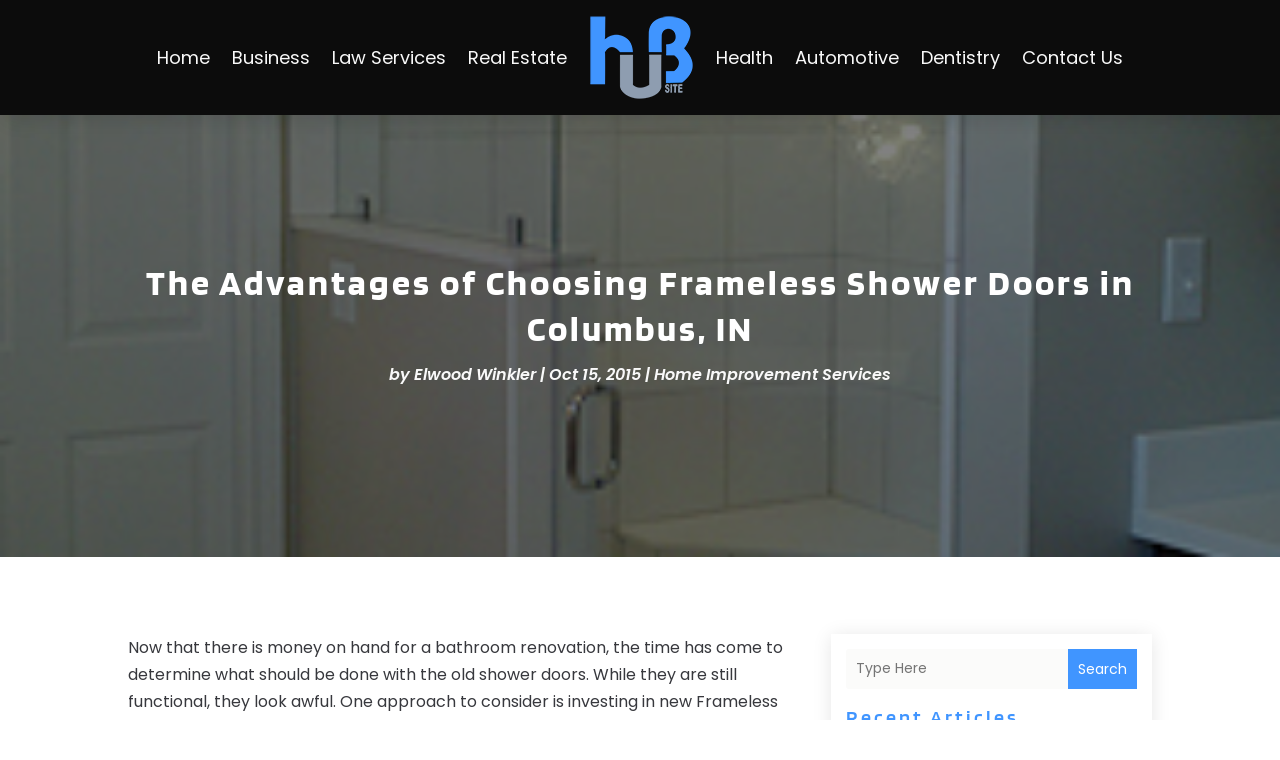

--- FILE ---
content_type: text/html; charset=UTF-8
request_url: https://www.hubsite.biz/the-advantages-of-choosing-frameless-shower-doors-in-columbus-in/
body_size: 81406
content:
<!DOCTYPE html>
<html lang="en-US">
<head>
	<meta charset="UTF-8" />
<meta http-equiv="X-UA-Compatible" content="IE=edge">
	<link rel="pingback" href="https://www.hubsite.biz/xmlrpc.php" />

	<script type="text/javascript">
		document.documentElement.className = 'js';
	</script>
    
<!-- DIVI Fix Flashing Content In Divi -->
<script type="text/javascript">
var elm=document.getElementsByTagName("html")[0];
elm.style.display="none";
document.addEventListener("DOMContentLoaded",function(event) {elm.style.display="block"; });
</script>

<!-- DIVI Collapsible Submenus -->
<script type="text/javascript">
(function($) { 
    function setup_collapsible_submenus() {
        // mobile menu
        $('#mobile_menu1 .menu-item-has-children > a').after('<span class="menu-closed"></span>');
        $('#mobile_menu1 .menu-item-has-children > a').each(function() {
            $(this).next().next('.sub-menu').toggleClass('hide',1000);
        });
        $('#mobile_menu1 .menu-item-has-children > a + span').on('click', function(event) {
            event.preventDefault();
            $(this).toggleClass('menu-open');
            $(this).next('.sub-menu').toggleClass('hide',1000);
        });
    }
      
    $(window).load(function() {
        setTimeout(function() {
            setup_collapsible_submenus();
        }, 700);
    });
 
})(jQuery);
</script>

<!-- FontAwesome Free Kit-->
<script src="https://kit.fontawesome.com/ba8e097974.js" crossorigin="anonymous"></script>

<!-- Delete image title on image hover -->
<script>
	jQuery(document).ready(function($) {
    $("img").mouseenter(function() {
        let $ld_title = $(this).attr("title");
        $(this).attr("ld_title", $ld_title);
        $(this).attr("title", "");
    }).mouseleave(function() {
        let $ld_title = $(this).attr("ld_title");
        $(this).attr("title", $ld_title);
        $(this).removeAttr("ld_title");
    });
});
</script>
	
	<link rel="preconnect" href="https://fonts.gstatic.com" crossorigin /><meta name='robots' content='index, follow, max-image-preview:large, max-snippet:-1, max-video-preview:-1' />
<script type="text/javascript">
			let jqueryParams=[],jQuery=function(r){return jqueryParams=[...jqueryParams,r],jQuery},$=function(r){return jqueryParams=[...jqueryParams,r],$};window.jQuery=jQuery,window.$=jQuery;let customHeadScripts=!1;jQuery.fn=jQuery.prototype={},$.fn=jQuery.prototype={},jQuery.noConflict=function(r){if(window.jQuery)return jQuery=window.jQuery,$=window.jQuery,customHeadScripts=!0,jQuery.noConflict},jQuery.ready=function(r){jqueryParams=[...jqueryParams,r]},$.ready=function(r){jqueryParams=[...jqueryParams,r]},jQuery.load=function(r){jqueryParams=[...jqueryParams,r]},$.load=function(r){jqueryParams=[...jqueryParams,r]},jQuery.fn.ready=function(r){jqueryParams=[...jqueryParams,r]},$.fn.ready=function(r){jqueryParams=[...jqueryParams,r]};</script>
	<!-- This site is optimized with the Yoast SEO plugin v22.2 - https://yoast.com/wordpress/plugins/seo/ -->
	<title>The Advantages of Choosing Frameless Shower Doors in Columbus, IN - Hub Site</title>
	<meta name="description" content="Now that there is money on hand for a bathroom renovation, the time has come to determine what should be done with the old shower doors. While they are" />
	<link rel="canonical" href="https://www.hubsite.biz/the-advantages-of-choosing-frameless-shower-doors-in-columbus-in/" />
	<meta property="og:locale" content="en_US" />
	<meta property="og:type" content="article" />
	<meta property="og:title" content="The Advantages of Choosing Frameless Shower Doors in Columbus, IN - Hub Site" />
	<meta property="og:description" content="Now that there is money on hand for a bathroom renovation, the time has come to determine what should be done with the old shower doors. While they are" />
	<meta property="og:url" content="https://www.hubsite.biz/the-advantages-of-choosing-frameless-shower-doors-in-columbus-in/" />
	<meta property="og:site_name" content="Hub Site" />
	<meta property="article:published_time" content="2015-10-15T06:32:35+00:00" />
	<meta property="article:modified_time" content="2019-07-30T12:13:18+00:00" />
	<meta property="og:image" content="https://www.hubsite.biz/wp-content/uploads/2015/10/5M8N5WBYAVZci_IpJoppJt5OMg.png" />
	<meta property="og:image:width" content="260" />
	<meta property="og:image:height" content="170" />
	<meta property="og:image:type" content="image/png" />
	<meta name="author" content="Elwood Winkler" />
	<meta name="twitter:card" content="summary_large_image" />
	<meta name="twitter:label1" content="Written by" />
	<meta name="twitter:data1" content="Elwood Winkler" />
	<meta name="twitter:label2" content="Est. reading time" />
	<meta name="twitter:data2" content="2 minutes" />
	<script type="application/ld+json" class="yoast-schema-graph">{"@context":"https://schema.org","@graph":[{"@type":"WebPage","@id":"https://www.hubsite.biz/the-advantages-of-choosing-frameless-shower-doors-in-columbus-in/","url":"https://www.hubsite.biz/the-advantages-of-choosing-frameless-shower-doors-in-columbus-in/","name":"The Advantages of Choosing Frameless Shower Doors in Columbus, IN - Hub Site","isPartOf":{"@id":"https://www.hubsite.biz/#website"},"primaryImageOfPage":{"@id":"https://www.hubsite.biz/the-advantages-of-choosing-frameless-shower-doors-in-columbus-in/#primaryimage"},"image":{"@id":"https://www.hubsite.biz/the-advantages-of-choosing-frameless-shower-doors-in-columbus-in/#primaryimage"},"thumbnailUrl":"https://www.hubsite.biz/wp-content/uploads/2015/10/5M8N5WBYAVZci_IpJoppJt5OMg.png","datePublished":"2015-10-15T06:32:35+00:00","dateModified":"2019-07-30T12:13:18+00:00","author":{"@id":"https://www.hubsite.biz/#/schema/person/47f27d7ee53df32ea7d04fe087db579d"},"description":"Now that there is money on hand for a bathroom renovation, the time has come to determine what should be done with the old shower doors. While they are","breadcrumb":{"@id":"https://www.hubsite.biz/the-advantages-of-choosing-frameless-shower-doors-in-columbus-in/#breadcrumb"},"inLanguage":"en-US","potentialAction":[{"@type":"ReadAction","target":["https://www.hubsite.biz/the-advantages-of-choosing-frameless-shower-doors-in-columbus-in/"]}]},{"@type":"ImageObject","inLanguage":"en-US","@id":"https://www.hubsite.biz/the-advantages-of-choosing-frameless-shower-doors-in-columbus-in/#primaryimage","url":"https://www.hubsite.biz/wp-content/uploads/2015/10/5M8N5WBYAVZci_IpJoppJt5OMg.png","contentUrl":"https://www.hubsite.biz/wp-content/uploads/2015/10/5M8N5WBYAVZci_IpJoppJt5OMg.png","width":260,"height":170},{"@type":"BreadcrumbList","@id":"https://www.hubsite.biz/the-advantages-of-choosing-frameless-shower-doors-in-columbus-in/#breadcrumb","itemListElement":[{"@type":"ListItem","position":1,"name":"Home","item":"https://www.hubsite.biz/"},{"@type":"ListItem","position":2,"name":"The Advantages of Choosing Frameless Shower Doors in Columbus, IN"}]},{"@type":"WebSite","@id":"https://www.hubsite.biz/#website","url":"https://www.hubsite.biz/","name":"Hub Site","description":"","potentialAction":[{"@type":"SearchAction","target":{"@type":"EntryPoint","urlTemplate":"https://www.hubsite.biz/?s={search_term_string}"},"query-input":"required name=search_term_string"}],"inLanguage":"en-US"},{"@type":"Person","@id":"https://www.hubsite.biz/#/schema/person/47f27d7ee53df32ea7d04fe087db579d","name":"Elwood Winkler","image":{"@type":"ImageObject","inLanguage":"en-US","@id":"https://www.hubsite.biz/#/schema/person/image/","url":"https://secure.gravatar.com/avatar/6173687763bf1f58e069cc6174707a26?s=96&d=mm&r=g","contentUrl":"https://secure.gravatar.com/avatar/6173687763bf1f58e069cc6174707a26?s=96&d=mm&r=g","caption":"Elwood Winkler"},"url":"https://www.hubsite.biz/author/elwood-winkler/"}]}</script>
	<!-- / Yoast SEO plugin. -->


<link rel='dns-prefetch' href='//platform-api.sharethis.com' />
<link rel="alternate" type="application/rss+xml" title="Hub Site &raquo; Feed" href="https://www.hubsite.biz/feed/" />
<meta content="Divi Child Theme v.1.0.0" name="generator"/><link rel='stylesheet' id='wp-block-library-css' href='https://www.hubsite.biz/wp-includes/css/dist/block-library/style.min.css?ver=6.4.7' type='text/css' media='all' />
<style id='wp-block-library-theme-inline-css' type='text/css'>
.wp-block-audio figcaption{color:#555;font-size:13px;text-align:center}.is-dark-theme .wp-block-audio figcaption{color:hsla(0,0%,100%,.65)}.wp-block-audio{margin:0 0 1em}.wp-block-code{border:1px solid #ccc;border-radius:4px;font-family:Menlo,Consolas,monaco,monospace;padding:.8em 1em}.wp-block-embed figcaption{color:#555;font-size:13px;text-align:center}.is-dark-theme .wp-block-embed figcaption{color:hsla(0,0%,100%,.65)}.wp-block-embed{margin:0 0 1em}.blocks-gallery-caption{color:#555;font-size:13px;text-align:center}.is-dark-theme .blocks-gallery-caption{color:hsla(0,0%,100%,.65)}.wp-block-image figcaption{color:#555;font-size:13px;text-align:center}.is-dark-theme .wp-block-image figcaption{color:hsla(0,0%,100%,.65)}.wp-block-image{margin:0 0 1em}.wp-block-pullquote{border-bottom:4px solid;border-top:4px solid;color:currentColor;margin-bottom:1.75em}.wp-block-pullquote cite,.wp-block-pullquote footer,.wp-block-pullquote__citation{color:currentColor;font-size:.8125em;font-style:normal;text-transform:uppercase}.wp-block-quote{border-left:.25em solid;margin:0 0 1.75em;padding-left:1em}.wp-block-quote cite,.wp-block-quote footer{color:currentColor;font-size:.8125em;font-style:normal;position:relative}.wp-block-quote.has-text-align-right{border-left:none;border-right:.25em solid;padding-left:0;padding-right:1em}.wp-block-quote.has-text-align-center{border:none;padding-left:0}.wp-block-quote.is-large,.wp-block-quote.is-style-large,.wp-block-quote.is-style-plain{border:none}.wp-block-search .wp-block-search__label{font-weight:700}.wp-block-search__button{border:1px solid #ccc;padding:.375em .625em}:where(.wp-block-group.has-background){padding:1.25em 2.375em}.wp-block-separator.has-css-opacity{opacity:.4}.wp-block-separator{border:none;border-bottom:2px solid;margin-left:auto;margin-right:auto}.wp-block-separator.has-alpha-channel-opacity{opacity:1}.wp-block-separator:not(.is-style-wide):not(.is-style-dots){width:100px}.wp-block-separator.has-background:not(.is-style-dots){border-bottom:none;height:1px}.wp-block-separator.has-background:not(.is-style-wide):not(.is-style-dots){height:2px}.wp-block-table{margin:0 0 1em}.wp-block-table td,.wp-block-table th{word-break:normal}.wp-block-table figcaption{color:#555;font-size:13px;text-align:center}.is-dark-theme .wp-block-table figcaption{color:hsla(0,0%,100%,.65)}.wp-block-video figcaption{color:#555;font-size:13px;text-align:center}.is-dark-theme .wp-block-video figcaption{color:hsla(0,0%,100%,.65)}.wp-block-video{margin:0 0 1em}.wp-block-template-part.has-background{margin-bottom:0;margin-top:0;padding:1.25em 2.375em}
</style>
<style id='global-styles-inline-css' type='text/css'>
body{--wp--preset--color--black: #000000;--wp--preset--color--cyan-bluish-gray: #abb8c3;--wp--preset--color--white: #ffffff;--wp--preset--color--pale-pink: #f78da7;--wp--preset--color--vivid-red: #cf2e2e;--wp--preset--color--luminous-vivid-orange: #ff6900;--wp--preset--color--luminous-vivid-amber: #fcb900;--wp--preset--color--light-green-cyan: #7bdcb5;--wp--preset--color--vivid-green-cyan: #00d084;--wp--preset--color--pale-cyan-blue: #8ed1fc;--wp--preset--color--vivid-cyan-blue: #0693e3;--wp--preset--color--vivid-purple: #9b51e0;--wp--preset--gradient--vivid-cyan-blue-to-vivid-purple: linear-gradient(135deg,rgba(6,147,227,1) 0%,rgb(155,81,224) 100%);--wp--preset--gradient--light-green-cyan-to-vivid-green-cyan: linear-gradient(135deg,rgb(122,220,180) 0%,rgb(0,208,130) 100%);--wp--preset--gradient--luminous-vivid-amber-to-luminous-vivid-orange: linear-gradient(135deg,rgba(252,185,0,1) 0%,rgba(255,105,0,1) 100%);--wp--preset--gradient--luminous-vivid-orange-to-vivid-red: linear-gradient(135deg,rgba(255,105,0,1) 0%,rgb(207,46,46) 100%);--wp--preset--gradient--very-light-gray-to-cyan-bluish-gray: linear-gradient(135deg,rgb(238,238,238) 0%,rgb(169,184,195) 100%);--wp--preset--gradient--cool-to-warm-spectrum: linear-gradient(135deg,rgb(74,234,220) 0%,rgb(151,120,209) 20%,rgb(207,42,186) 40%,rgb(238,44,130) 60%,rgb(251,105,98) 80%,rgb(254,248,76) 100%);--wp--preset--gradient--blush-light-purple: linear-gradient(135deg,rgb(255,206,236) 0%,rgb(152,150,240) 100%);--wp--preset--gradient--blush-bordeaux: linear-gradient(135deg,rgb(254,205,165) 0%,rgb(254,45,45) 50%,rgb(107,0,62) 100%);--wp--preset--gradient--luminous-dusk: linear-gradient(135deg,rgb(255,203,112) 0%,rgb(199,81,192) 50%,rgb(65,88,208) 100%);--wp--preset--gradient--pale-ocean: linear-gradient(135deg,rgb(255,245,203) 0%,rgb(182,227,212) 50%,rgb(51,167,181) 100%);--wp--preset--gradient--electric-grass: linear-gradient(135deg,rgb(202,248,128) 0%,rgb(113,206,126) 100%);--wp--preset--gradient--midnight: linear-gradient(135deg,rgb(2,3,129) 0%,rgb(40,116,252) 100%);--wp--preset--font-size--small: 13px;--wp--preset--font-size--medium: 20px;--wp--preset--font-size--large: 36px;--wp--preset--font-size--x-large: 42px;--wp--preset--spacing--20: 0.44rem;--wp--preset--spacing--30: 0.67rem;--wp--preset--spacing--40: 1rem;--wp--preset--spacing--50: 1.5rem;--wp--preset--spacing--60: 2.25rem;--wp--preset--spacing--70: 3.38rem;--wp--preset--spacing--80: 5.06rem;--wp--preset--shadow--natural: 6px 6px 9px rgba(0, 0, 0, 0.2);--wp--preset--shadow--deep: 12px 12px 50px rgba(0, 0, 0, 0.4);--wp--preset--shadow--sharp: 6px 6px 0px rgba(0, 0, 0, 0.2);--wp--preset--shadow--outlined: 6px 6px 0px -3px rgba(255, 255, 255, 1), 6px 6px rgba(0, 0, 0, 1);--wp--preset--shadow--crisp: 6px 6px 0px rgba(0, 0, 0, 1);}body { margin: 0;--wp--style--global--content-size: 823px;--wp--style--global--wide-size: 1080px; }.wp-site-blocks > .alignleft { float: left; margin-right: 2em; }.wp-site-blocks > .alignright { float: right; margin-left: 2em; }.wp-site-blocks > .aligncenter { justify-content: center; margin-left: auto; margin-right: auto; }:where(.is-layout-flex){gap: 0.5em;}:where(.is-layout-grid){gap: 0.5em;}body .is-layout-flow > .alignleft{float: left;margin-inline-start: 0;margin-inline-end: 2em;}body .is-layout-flow > .alignright{float: right;margin-inline-start: 2em;margin-inline-end: 0;}body .is-layout-flow > .aligncenter{margin-left: auto !important;margin-right: auto !important;}body .is-layout-constrained > .alignleft{float: left;margin-inline-start: 0;margin-inline-end: 2em;}body .is-layout-constrained > .alignright{float: right;margin-inline-start: 2em;margin-inline-end: 0;}body .is-layout-constrained > .aligncenter{margin-left: auto !important;margin-right: auto !important;}body .is-layout-constrained > :where(:not(.alignleft):not(.alignright):not(.alignfull)){max-width: var(--wp--style--global--content-size);margin-left: auto !important;margin-right: auto !important;}body .is-layout-constrained > .alignwide{max-width: var(--wp--style--global--wide-size);}body .is-layout-flex{display: flex;}body .is-layout-flex{flex-wrap: wrap;align-items: center;}body .is-layout-flex > *{margin: 0;}body .is-layout-grid{display: grid;}body .is-layout-grid > *{margin: 0;}body{padding-top: 0px;padding-right: 0px;padding-bottom: 0px;padding-left: 0px;}a:where(:not(.wp-element-button)){text-decoration: underline;}.wp-element-button, .wp-block-button__link{background-color: #32373c;border-width: 0;color: #fff;font-family: inherit;font-size: inherit;line-height: inherit;padding: calc(0.667em + 2px) calc(1.333em + 2px);text-decoration: none;}.has-black-color{color: var(--wp--preset--color--black) !important;}.has-cyan-bluish-gray-color{color: var(--wp--preset--color--cyan-bluish-gray) !important;}.has-white-color{color: var(--wp--preset--color--white) !important;}.has-pale-pink-color{color: var(--wp--preset--color--pale-pink) !important;}.has-vivid-red-color{color: var(--wp--preset--color--vivid-red) !important;}.has-luminous-vivid-orange-color{color: var(--wp--preset--color--luminous-vivid-orange) !important;}.has-luminous-vivid-amber-color{color: var(--wp--preset--color--luminous-vivid-amber) !important;}.has-light-green-cyan-color{color: var(--wp--preset--color--light-green-cyan) !important;}.has-vivid-green-cyan-color{color: var(--wp--preset--color--vivid-green-cyan) !important;}.has-pale-cyan-blue-color{color: var(--wp--preset--color--pale-cyan-blue) !important;}.has-vivid-cyan-blue-color{color: var(--wp--preset--color--vivid-cyan-blue) !important;}.has-vivid-purple-color{color: var(--wp--preset--color--vivid-purple) !important;}.has-black-background-color{background-color: var(--wp--preset--color--black) !important;}.has-cyan-bluish-gray-background-color{background-color: var(--wp--preset--color--cyan-bluish-gray) !important;}.has-white-background-color{background-color: var(--wp--preset--color--white) !important;}.has-pale-pink-background-color{background-color: var(--wp--preset--color--pale-pink) !important;}.has-vivid-red-background-color{background-color: var(--wp--preset--color--vivid-red) !important;}.has-luminous-vivid-orange-background-color{background-color: var(--wp--preset--color--luminous-vivid-orange) !important;}.has-luminous-vivid-amber-background-color{background-color: var(--wp--preset--color--luminous-vivid-amber) !important;}.has-light-green-cyan-background-color{background-color: var(--wp--preset--color--light-green-cyan) !important;}.has-vivid-green-cyan-background-color{background-color: var(--wp--preset--color--vivid-green-cyan) !important;}.has-pale-cyan-blue-background-color{background-color: var(--wp--preset--color--pale-cyan-blue) !important;}.has-vivid-cyan-blue-background-color{background-color: var(--wp--preset--color--vivid-cyan-blue) !important;}.has-vivid-purple-background-color{background-color: var(--wp--preset--color--vivid-purple) !important;}.has-black-border-color{border-color: var(--wp--preset--color--black) !important;}.has-cyan-bluish-gray-border-color{border-color: var(--wp--preset--color--cyan-bluish-gray) !important;}.has-white-border-color{border-color: var(--wp--preset--color--white) !important;}.has-pale-pink-border-color{border-color: var(--wp--preset--color--pale-pink) !important;}.has-vivid-red-border-color{border-color: var(--wp--preset--color--vivid-red) !important;}.has-luminous-vivid-orange-border-color{border-color: var(--wp--preset--color--luminous-vivid-orange) !important;}.has-luminous-vivid-amber-border-color{border-color: var(--wp--preset--color--luminous-vivid-amber) !important;}.has-light-green-cyan-border-color{border-color: var(--wp--preset--color--light-green-cyan) !important;}.has-vivid-green-cyan-border-color{border-color: var(--wp--preset--color--vivid-green-cyan) !important;}.has-pale-cyan-blue-border-color{border-color: var(--wp--preset--color--pale-cyan-blue) !important;}.has-vivid-cyan-blue-border-color{border-color: var(--wp--preset--color--vivid-cyan-blue) !important;}.has-vivid-purple-border-color{border-color: var(--wp--preset--color--vivid-purple) !important;}.has-vivid-cyan-blue-to-vivid-purple-gradient-background{background: var(--wp--preset--gradient--vivid-cyan-blue-to-vivid-purple) !important;}.has-light-green-cyan-to-vivid-green-cyan-gradient-background{background: var(--wp--preset--gradient--light-green-cyan-to-vivid-green-cyan) !important;}.has-luminous-vivid-amber-to-luminous-vivid-orange-gradient-background{background: var(--wp--preset--gradient--luminous-vivid-amber-to-luminous-vivid-orange) !important;}.has-luminous-vivid-orange-to-vivid-red-gradient-background{background: var(--wp--preset--gradient--luminous-vivid-orange-to-vivid-red) !important;}.has-very-light-gray-to-cyan-bluish-gray-gradient-background{background: var(--wp--preset--gradient--very-light-gray-to-cyan-bluish-gray) !important;}.has-cool-to-warm-spectrum-gradient-background{background: var(--wp--preset--gradient--cool-to-warm-spectrum) !important;}.has-blush-light-purple-gradient-background{background: var(--wp--preset--gradient--blush-light-purple) !important;}.has-blush-bordeaux-gradient-background{background: var(--wp--preset--gradient--blush-bordeaux) !important;}.has-luminous-dusk-gradient-background{background: var(--wp--preset--gradient--luminous-dusk) !important;}.has-pale-ocean-gradient-background{background: var(--wp--preset--gradient--pale-ocean) !important;}.has-electric-grass-gradient-background{background: var(--wp--preset--gradient--electric-grass) !important;}.has-midnight-gradient-background{background: var(--wp--preset--gradient--midnight) !important;}.has-small-font-size{font-size: var(--wp--preset--font-size--small) !important;}.has-medium-font-size{font-size: var(--wp--preset--font-size--medium) !important;}.has-large-font-size{font-size: var(--wp--preset--font-size--large) !important;}.has-x-large-font-size{font-size: var(--wp--preset--font-size--x-large) !important;}
.wp-block-navigation a:where(:not(.wp-element-button)){color: inherit;}
:where(.wp-block-post-template.is-layout-flex){gap: 1.25em;}:where(.wp-block-post-template.is-layout-grid){gap: 1.25em;}
:where(.wp-block-columns.is-layout-flex){gap: 2em;}:where(.wp-block-columns.is-layout-grid){gap: 2em;}
.wp-block-pullquote{font-size: 1.5em;line-height: 1.6;}
</style>
<link rel='stylesheet' id='dipi-popup-maker-popup-effect-css' href='https://www.hubsite.biz/wp-content/plugins/divi-pixel/dist/public/css/popup_effect.min.css?ver=1.0.0' type='text/css' media='all' />
<link rel='stylesheet' id='dipi_font-css' href='https://www.hubsite.biz/wp-content/plugins/divi-pixel/dist/admin/css/dipi-font.min.css?ver=1.0.0' type='text/css' media='all' />
<link rel='stylesheet' id='dipi_general-css' href='https://www.hubsite.biz/wp-content/plugins/divi-pixel/dist/public/css/general.min.css?ver=2.29.2' type='text/css' media='all' />
<link rel='stylesheet' id='share-this-share-buttons-sticky-css' href='https://www.hubsite.biz/wp-content/plugins/sharethis-share-buttons/css/mu-style.css?ver=1709715703' type='text/css' media='all' />
<link rel='stylesheet' id='wp-pagenavi-css' href='https://www.hubsite.biz/wp-content/plugins/wp-pagenavi/pagenavi-css.css?ver=2.70' type='text/css' media='all' />
<style id='divi-style-parent-inline-inline-css' type='text/css'>
/*!
Theme Name: Divi
Theme URI: http://www.elegantthemes.com/gallery/divi/
Version: 4.24.2
Description: Smart. Flexible. Beautiful. Divi is the most powerful theme in our collection.
Author: Elegant Themes
Author URI: http://www.elegantthemes.com
License: GNU General Public License v2
License URI: http://www.gnu.org/licenses/gpl-2.0.html
*/

a,abbr,acronym,address,applet,b,big,blockquote,body,center,cite,code,dd,del,dfn,div,dl,dt,em,fieldset,font,form,h1,h2,h3,h4,h5,h6,html,i,iframe,img,ins,kbd,label,legend,li,object,ol,p,pre,q,s,samp,small,span,strike,strong,sub,sup,tt,u,ul,var{margin:0;padding:0;border:0;outline:0;font-size:100%;-ms-text-size-adjust:100%;-webkit-text-size-adjust:100%;vertical-align:baseline;background:transparent}body{line-height:1}ol,ul{list-style:none}blockquote,q{quotes:none}blockquote:after,blockquote:before,q:after,q:before{content:"";content:none}blockquote{margin:20px 0 30px;border-left:5px solid;padding-left:20px}:focus{outline:0}del{text-decoration:line-through}pre{overflow:auto;padding:10px}figure{margin:0}table{border-collapse:collapse;border-spacing:0}article,aside,footer,header,hgroup,nav,section{display:block}body{font-family:Open Sans,Arial,sans-serif;font-size:14px;color:#666;background-color:#fff;line-height:1.7em;font-weight:500;-webkit-font-smoothing:antialiased;-moz-osx-font-smoothing:grayscale}body.page-template-page-template-blank-php #page-container{padding-top:0!important}body.et_cover_background{background-size:cover!important;background-position:top!important;background-repeat:no-repeat!important;background-attachment:fixed}a{color:#2ea3f2}a,a:hover{text-decoration:none}p{padding-bottom:1em}p:not(.has-background):last-of-type{padding-bottom:0}p.et_normal_padding{padding-bottom:1em}strong{font-weight:700}cite,em,i{font-style:italic}code,pre{font-family:Courier New,monospace;margin-bottom:10px}ins{text-decoration:none}sub,sup{height:0;line-height:1;position:relative;vertical-align:baseline}sup{bottom:.8em}sub{top:.3em}dl{margin:0 0 1.5em}dl dt{font-weight:700}dd{margin-left:1.5em}blockquote p{padding-bottom:0}embed,iframe,object,video{max-width:100%}h1,h2,h3,h4,h5,h6{color:#333;padding-bottom:10px;line-height:1em;font-weight:500}h1 a,h2 a,h3 a,h4 a,h5 a,h6 a{color:inherit}h1{font-size:30px}h2{font-size:26px}h3{font-size:22px}h4{font-size:18px}h5{font-size:16px}h6{font-size:14px}input{-webkit-appearance:none}input[type=checkbox]{-webkit-appearance:checkbox}input[type=radio]{-webkit-appearance:radio}input.text,input.title,input[type=email],input[type=password],input[type=tel],input[type=text],select,textarea{background-color:#fff;border:1px solid #bbb;padding:2px;color:#4e4e4e}input.text:focus,input.title:focus,input[type=text]:focus,select:focus,textarea:focus{border-color:#2d3940;color:#3e3e3e}input.text,input.title,input[type=text],select,textarea{margin:0}textarea{padding:4px}button,input,select,textarea{font-family:inherit}img{max-width:100%;height:auto}.clear{clear:both}br.clear{margin:0;padding:0}.pagination{clear:both}#et_search_icon:hover,.et-social-icon a:hover,.et_password_protected_form .et_submit_button,.form-submit .et_pb_buttontton.alt.disabled,.nav-single a,.posted_in a{color:#2ea3f2}.et-search-form,blockquote{border-color:#2ea3f2}#main-content{background-color:#fff}.container{width:80%;max-width:1080px;margin:auto;position:relative}body:not(.et-tb) #main-content .container,body:not(.et-tb-has-header) #main-content .container{padding-top:58px}.et_full_width_page #main-content .container:before{display:none}.main_title{margin-bottom:20px}.et_password_protected_form .et_submit_button:hover,.form-submit .et_pb_button:hover{background:rgba(0,0,0,.05)}.et_button_icon_visible .et_pb_button{padding-right:2em;padding-left:.7em}.et_button_icon_visible .et_pb_button:after{opacity:1;margin-left:0}.et_button_left .et_pb_button:hover:after{left:.15em}.et_button_left .et_pb_button:after{margin-left:0;left:1em}.et_button_icon_visible.et_button_left .et_pb_button,.et_button_left .et_pb_button:hover,.et_button_left .et_pb_module .et_pb_button:hover{padding-left:2em;padding-right:.7em}.et_button_icon_visible.et_button_left .et_pb_button:after,.et_button_left .et_pb_button:hover:after{left:.15em}.et_password_protected_form .et_submit_button:hover,.form-submit .et_pb_button:hover{padding:.3em 1em}.et_button_no_icon .et_pb_button:after{display:none}.et_button_no_icon.et_button_icon_visible.et_button_left .et_pb_button,.et_button_no_icon.et_button_left .et_pb_button:hover,.et_button_no_icon .et_pb_button,.et_button_no_icon .et_pb_button:hover{padding:.3em 1em!important}.et_button_custom_icon .et_pb_button:after{line-height:1.7em}.et_button_custom_icon.et_button_icon_visible .et_pb_button:after,.et_button_custom_icon .et_pb_button:hover:after{margin-left:.3em}#left-area .post_format-post-format-gallery .wp-block-gallery:first-of-type{padding:0;margin-bottom:-16px}.entry-content table:not(.variations){border:1px solid #eee;margin:0 0 15px;text-align:left;width:100%}.entry-content thead th,.entry-content tr th{color:#555;font-weight:700;padding:9px 24px}.entry-content tr td{border-top:1px solid #eee;padding:6px 24px}#left-area ul,.entry-content ul,.et-l--body ul,.et-l--footer ul,.et-l--header ul{list-style-type:disc;padding:0 0 23px 1em;line-height:26px}#left-area ol,.entry-content ol,.et-l--body ol,.et-l--footer ol,.et-l--header ol{list-style-type:decimal;list-style-position:inside;padding:0 0 23px;line-height:26px}#left-area ul li ul,.entry-content ul li ol{padding:2px 0 2px 20px}#left-area ol li ul,.entry-content ol li ol,.et-l--body ol li ol,.et-l--footer ol li ol,.et-l--header ol li ol{padding:2px 0 2px 35px}#left-area ul.wp-block-gallery{display:-webkit-box;display:-ms-flexbox;display:flex;-ms-flex-wrap:wrap;flex-wrap:wrap;list-style-type:none;padding:0}#left-area ul.products{padding:0!important;line-height:1.7!important;list-style:none!important}.gallery-item a{display:block}.gallery-caption,.gallery-item a{width:90%}#wpadminbar{z-index:100001}#left-area .post-meta{font-size:14px;padding-bottom:15px}#left-area .post-meta a{text-decoration:none;color:#666}#left-area .et_featured_image{padding-bottom:7px}.single .post{padding-bottom:25px}body.single .et_audio_content{margin-bottom:-6px}.nav-single a{text-decoration:none;color:#2ea3f2;font-size:14px;font-weight:400}.nav-previous{float:left}.nav-next{float:right}.et_password_protected_form p input{background-color:#eee;border:none!important;width:100%!important;border-radius:0!important;font-size:14px;color:#999!important;padding:16px!important;-webkit-box-sizing:border-box;box-sizing:border-box}.et_password_protected_form label{display:none}.et_password_protected_form .et_submit_button{font-family:inherit;display:block;float:right;margin:8px auto 0;cursor:pointer}.post-password-required p.nocomments.container{max-width:100%}.post-password-required p.nocomments.container:before{display:none}.aligncenter,div.post .new-post .aligncenter{display:block;margin-left:auto;margin-right:auto}.wp-caption{border:1px solid #ddd;text-align:center;background-color:#f3f3f3;margin-bottom:10px;max-width:96%;padding:8px}.wp-caption.alignleft{margin:0 30px 20px 0}.wp-caption.alignright{margin:0 0 20px 30px}.wp-caption img{margin:0;padding:0;border:0}.wp-caption p.wp-caption-text{font-size:12px;padding:0 4px 5px;margin:0}.alignright{float:right}.alignleft{float:left}img.alignleft{display:inline;float:left;margin-right:15px}img.alignright{display:inline;float:right;margin-left:15px}.page.et_pb_pagebuilder_layout #main-content{background-color:transparent}body #main-content .et_builder_inner_content>h1,body #main-content .et_builder_inner_content>h2,body #main-content .et_builder_inner_content>h3,body #main-content .et_builder_inner_content>h4,body #main-content .et_builder_inner_content>h5,body #main-content .et_builder_inner_content>h6{line-height:1.4em}body #main-content .et_builder_inner_content>p{line-height:1.7em}.wp-block-pullquote{margin:20px 0 30px}.wp-block-pullquote.has-background blockquote{border-left:none}.wp-block-group.has-background{padding:1.5em 1.5em .5em}@media (min-width:981px){#left-area{width:79.125%;padding-bottom:23px}#main-content .container:before{content:"";position:absolute;top:0;height:100%;width:1px;background-color:#e2e2e2}.et_full_width_page #left-area,.et_no_sidebar #left-area{float:none;width:100%!important}.et_full_width_page #left-area{padding-bottom:0}.et_no_sidebar #main-content .container:before{display:none}}@media (max-width:980px){#page-container{padding-top:80px}.et-tb #page-container,.et-tb-has-header #page-container{padding-top:0!important}#left-area,#sidebar{width:100%!important}#main-content .container:before{display:none!important}.et_full_width_page .et_gallery_item:nth-child(4n+1){clear:none}}@media print{#page-container{padding-top:0!important}}#wp-admin-bar-et-use-visual-builder a:before{font-family:ETmodules!important;content:"\e625";font-size:30px!important;width:28px;margin-top:-3px;color:#974df3!important}#wp-admin-bar-et-use-visual-builder:hover a:before{color:#fff!important}#wp-admin-bar-et-use-visual-builder:hover a,#wp-admin-bar-et-use-visual-builder a:hover{transition:background-color .5s ease;-webkit-transition:background-color .5s ease;-moz-transition:background-color .5s ease;background-color:#7e3bd0!important;color:#fff!important}* html .clearfix,:first-child+html .clearfix{zoom:1}.iphone .et_pb_section_video_bg video::-webkit-media-controls-start-playback-button{display:none!important;-webkit-appearance:none}.et_mobile_device .et_pb_section_parallax .et_pb_parallax_css{background-attachment:scroll}.et-social-facebook a.icon:before{content:"\e093"}.et-social-twitter a.icon:before{content:"\e094"}.et-social-google-plus a.icon:before{content:"\e096"}.et-social-instagram a.icon:before{content:"\e09a"}.et-social-rss a.icon:before{content:"\e09e"}.ai1ec-single-event:after{content:" ";display:table;clear:both}.evcal_event_details .evcal_evdata_cell .eventon_details_shading_bot.eventon_details_shading_bot{z-index:3}.wp-block-divi-layout{margin-bottom:1em}*{-webkit-box-sizing:border-box;box-sizing:border-box}#et-info-email:before,#et-info-phone:before,#et_search_icon:before,.comment-reply-link:after,.et-cart-info span:before,.et-pb-arrow-next:before,.et-pb-arrow-prev:before,.et-social-icon a:before,.et_audio_container .mejs-playpause-button button:before,.et_audio_container .mejs-volume-button button:before,.et_overlay:before,.et_password_protected_form .et_submit_button:after,.et_pb_button:after,.et_pb_contact_reset:after,.et_pb_contact_submit:after,.et_pb_font_icon:before,.et_pb_newsletter_button:after,.et_pb_pricing_table_button:after,.et_pb_promo_button:after,.et_pb_testimonial:before,.et_pb_toggle_title:before,.form-submit .et_pb_button:after,.mobile_menu_bar:before,a.et_pb_more_button:after{font-family:ETmodules!important;speak:none;font-style:normal;font-weight:400;-webkit-font-feature-settings:normal;font-feature-settings:normal;font-variant:normal;text-transform:none;line-height:1;-webkit-font-smoothing:antialiased;-moz-osx-font-smoothing:grayscale;text-shadow:0 0;direction:ltr}.et-pb-icon,.et_pb_custom_button_icon.et_pb_button:after,.et_pb_login .et_pb_custom_button_icon.et_pb_button:after,.et_pb_woo_custom_button_icon .button.et_pb_custom_button_icon.et_pb_button:after,.et_pb_woo_custom_button_icon .button.et_pb_custom_button_icon.et_pb_button:hover:after{content:attr(data-icon)}.et-pb-icon{font-family:ETmodules;speak:none;font-weight:400;-webkit-font-feature-settings:normal;font-feature-settings:normal;font-variant:normal;text-transform:none;line-height:1;-webkit-font-smoothing:antialiased;font-size:96px;font-style:normal;display:inline-block;-webkit-box-sizing:border-box;box-sizing:border-box;direction:ltr}#et-ajax-saving{display:none;-webkit-transition:background .3s,-webkit-box-shadow .3s;transition:background .3s,-webkit-box-shadow .3s;transition:background .3s,box-shadow .3s;transition:background .3s,box-shadow .3s,-webkit-box-shadow .3s;-webkit-box-shadow:rgba(0,139,219,.247059) 0 0 60px;box-shadow:0 0 60px rgba(0,139,219,.247059);position:fixed;top:50%;left:50%;width:50px;height:50px;background:#fff;border-radius:50px;margin:-25px 0 0 -25px;z-index:999999;text-align:center}#et-ajax-saving img{margin:9px}.et-safe-mode-indicator,.et-safe-mode-indicator:focus,.et-safe-mode-indicator:hover{-webkit-box-shadow:0 5px 10px rgba(41,196,169,.15);box-shadow:0 5px 10px rgba(41,196,169,.15);background:#29c4a9;color:#fff;font-size:14px;font-weight:600;padding:12px;line-height:16px;border-radius:3px;position:fixed;bottom:30px;right:30px;z-index:999999;text-decoration:none;font-family:Open Sans,sans-serif;-webkit-font-smoothing:antialiased;-moz-osx-font-smoothing:grayscale}.et_pb_button{font-size:20px;font-weight:500;padding:.3em 1em;line-height:1.7em!important;background-color:transparent;background-size:cover;background-position:50%;background-repeat:no-repeat;border:2px solid;border-radius:3px;-webkit-transition-duration:.2s;transition-duration:.2s;-webkit-transition-property:all!important;transition-property:all!important}.et_pb_button,.et_pb_button_inner{position:relative}.et_pb_button:hover,.et_pb_module .et_pb_button:hover{border:2px solid transparent;padding:.3em 2em .3em .7em}.et_pb_button:hover{background-color:hsla(0,0%,100%,.2)}.et_pb_bg_layout_light.et_pb_button:hover,.et_pb_bg_layout_light .et_pb_button:hover{background-color:rgba(0,0,0,.05)}.et_pb_button:after,.et_pb_button:before{font-size:32px;line-height:1em;content:"\35";opacity:0;position:absolute;margin-left:-1em;-webkit-transition:all .2s;transition:all .2s;text-transform:none;-webkit-font-feature-settings:"kern" off;font-feature-settings:"kern" off;font-variant:none;font-style:normal;font-weight:400;text-shadow:none}.et_pb_button.et_hover_enabled:hover:after,.et_pb_button.et_pb_hovered:hover:after{-webkit-transition:none!important;transition:none!important}.et_pb_button:before{display:none}.et_pb_button:hover:after{opacity:1;margin-left:0}.et_pb_column_1_3 h1,.et_pb_column_1_4 h1,.et_pb_column_1_5 h1,.et_pb_column_1_6 h1,.et_pb_column_2_5 h1{font-size:26px}.et_pb_column_1_3 h2,.et_pb_column_1_4 h2,.et_pb_column_1_5 h2,.et_pb_column_1_6 h2,.et_pb_column_2_5 h2{font-size:23px}.et_pb_column_1_3 h3,.et_pb_column_1_4 h3,.et_pb_column_1_5 h3,.et_pb_column_1_6 h3,.et_pb_column_2_5 h3{font-size:20px}.et_pb_column_1_3 h4,.et_pb_column_1_4 h4,.et_pb_column_1_5 h4,.et_pb_column_1_6 h4,.et_pb_column_2_5 h4{font-size:18px}.et_pb_column_1_3 h5,.et_pb_column_1_4 h5,.et_pb_column_1_5 h5,.et_pb_column_1_6 h5,.et_pb_column_2_5 h5{font-size:16px}.et_pb_column_1_3 h6,.et_pb_column_1_4 h6,.et_pb_column_1_5 h6,.et_pb_column_1_6 h6,.et_pb_column_2_5 h6{font-size:15px}.et_pb_bg_layout_dark,.et_pb_bg_layout_dark h1,.et_pb_bg_layout_dark h2,.et_pb_bg_layout_dark h3,.et_pb_bg_layout_dark h4,.et_pb_bg_layout_dark h5,.et_pb_bg_layout_dark h6{color:#fff!important}.et_pb_module.et_pb_text_align_left{text-align:left}.et_pb_module.et_pb_text_align_center{text-align:center}.et_pb_module.et_pb_text_align_right{text-align:right}.et_pb_module.et_pb_text_align_justified{text-align:justify}.clearfix:after{visibility:hidden;display:block;font-size:0;content:" ";clear:both;height:0}.et_pb_bg_layout_light .et_pb_more_button{color:#2ea3f2}.et_builder_inner_content{position:relative;z-index:1}header .et_builder_inner_content{z-index:2}.et_pb_css_mix_blend_mode_passthrough{mix-blend-mode:unset!important}.et_pb_image_container{margin:-20px -20px 29px}.et_pb_module_inner{position:relative}.et_hover_enabled_preview{z-index:2}.et_hover_enabled:hover{position:relative;z-index:2}.et_pb_all_tabs,.et_pb_module,.et_pb_posts_nav a,.et_pb_tab,.et_pb_with_background{position:relative;background-size:cover;background-position:50%;background-repeat:no-repeat}.et_pb_background_mask,.et_pb_background_pattern{bottom:0;left:0;position:absolute;right:0;top:0}.et_pb_background_mask{background-size:calc(100% + 2px) calc(100% + 2px);background-repeat:no-repeat;background-position:50%;overflow:hidden}.et_pb_background_pattern{background-position:0 0;background-repeat:repeat}.et_pb_with_border{position:relative;border:0 solid #333}.post-password-required .et_pb_row{padding:0;width:100%}.post-password-required .et_password_protected_form{min-height:0}body.et_pb_pagebuilder_layout.et_pb_show_title .post-password-required .et_password_protected_form h1,body:not(.et_pb_pagebuilder_layout) .post-password-required .et_password_protected_form h1{display:none}.et_pb_no_bg{padding:0!important}.et_overlay.et_pb_inline_icon:before,.et_pb_inline_icon:before{content:attr(data-icon)}.et_pb_more_button{color:inherit;text-shadow:none;text-decoration:none;display:inline-block;margin-top:20px}.et_parallax_bg_wrap{overflow:hidden;position:absolute;top:0;right:0;bottom:0;left:0}.et_parallax_bg{background-repeat:no-repeat;background-position:top;background-size:cover;position:absolute;bottom:0;left:0;width:100%;height:100%;display:block}.et_parallax_bg.et_parallax_bg__hover,.et_parallax_bg.et_parallax_bg_phone,.et_parallax_bg.et_parallax_bg_tablet,.et_parallax_gradient.et_parallax_gradient__hover,.et_parallax_gradient.et_parallax_gradient_phone,.et_parallax_gradient.et_parallax_gradient_tablet,.et_pb_section_parallax_hover:hover .et_parallax_bg:not(.et_parallax_bg__hover),.et_pb_section_parallax_hover:hover .et_parallax_gradient:not(.et_parallax_gradient__hover){display:none}.et_pb_section_parallax_hover:hover .et_parallax_bg.et_parallax_bg__hover,.et_pb_section_parallax_hover:hover .et_parallax_gradient.et_parallax_gradient__hover{display:block}.et_parallax_gradient{bottom:0;display:block;left:0;position:absolute;right:0;top:0}.et_pb_module.et_pb_section_parallax,.et_pb_posts_nav a.et_pb_section_parallax,.et_pb_tab.et_pb_section_parallax{position:relative}.et_pb_section_parallax .et_pb_parallax_css,.et_pb_slides .et_parallax_bg.et_pb_parallax_css{background-attachment:fixed}body.et-bfb .et_pb_section_parallax .et_pb_parallax_css,body.et-bfb .et_pb_slides .et_parallax_bg.et_pb_parallax_css{background-attachment:scroll;bottom:auto}.et_pb_section_parallax.et_pb_column .et_pb_module,.et_pb_section_parallax.et_pb_row .et_pb_column,.et_pb_section_parallax.et_pb_row .et_pb_module{z-index:9;position:relative}.et_pb_more_button:hover:after{opacity:1;margin-left:0}.et_pb_preload .et_pb_section_video_bg,.et_pb_preload>div{visibility:hidden}.et_pb_preload,.et_pb_section.et_pb_section_video.et_pb_preload{position:relative;background:#464646!important}.et_pb_preload:before{content:"";position:absolute;top:50%;left:50%;background:url(https://www.hubsite.biz/wp-content/themes/Divi/includes/builder/styles/images/preloader.gif) no-repeat;border-radius:32px;width:32px;height:32px;margin:-16px 0 0 -16px}.box-shadow-overlay{position:absolute;top:0;left:0;width:100%;height:100%;z-index:10;pointer-events:none}.et_pb_section>.box-shadow-overlay~.et_pb_row{z-index:11}body.safari .section_has_divider{will-change:transform}.et_pb_row>.box-shadow-overlay{z-index:8}.has-box-shadow-overlay{position:relative}.et_clickable{cursor:pointer}.screen-reader-text{border:0;clip:rect(1px,1px,1px,1px);-webkit-clip-path:inset(50%);clip-path:inset(50%);height:1px;margin:-1px;overflow:hidden;padding:0;position:absolute!important;width:1px;word-wrap:normal!important}.et_multi_view_hidden,.et_multi_view_hidden_image{display:none!important}@keyframes multi-view-image-fade{0%{opacity:0}10%{opacity:.1}20%{opacity:.2}30%{opacity:.3}40%{opacity:.4}50%{opacity:.5}60%{opacity:.6}70%{opacity:.7}80%{opacity:.8}90%{opacity:.9}to{opacity:1}}.et_multi_view_image__loading{visibility:hidden}.et_multi_view_image__loaded{-webkit-animation:multi-view-image-fade .5s;animation:multi-view-image-fade .5s}#et-pb-motion-effects-offset-tracker{visibility:hidden!important;opacity:0;position:absolute;top:0;left:0}.et-pb-before-scroll-animation{opacity:0}header.et-l.et-l--header:after{clear:both;display:block;content:""}.et_pb_module{-webkit-animation-timing-function:linear;animation-timing-function:linear;-webkit-animation-duration:.2s;animation-duration:.2s}@-webkit-keyframes fadeBottom{0%{opacity:0;-webkit-transform:translateY(10%);transform:translateY(10%)}to{opacity:1;-webkit-transform:translateY(0);transform:translateY(0)}}@keyframes fadeBottom{0%{opacity:0;-webkit-transform:translateY(10%);transform:translateY(10%)}to{opacity:1;-webkit-transform:translateY(0);transform:translateY(0)}}@-webkit-keyframes fadeLeft{0%{opacity:0;-webkit-transform:translateX(-10%);transform:translateX(-10%)}to{opacity:1;-webkit-transform:translateX(0);transform:translateX(0)}}@keyframes fadeLeft{0%{opacity:0;-webkit-transform:translateX(-10%);transform:translateX(-10%)}to{opacity:1;-webkit-transform:translateX(0);transform:translateX(0)}}@-webkit-keyframes fadeRight{0%{opacity:0;-webkit-transform:translateX(10%);transform:translateX(10%)}to{opacity:1;-webkit-transform:translateX(0);transform:translateX(0)}}@keyframes fadeRight{0%{opacity:0;-webkit-transform:translateX(10%);transform:translateX(10%)}to{opacity:1;-webkit-transform:translateX(0);transform:translateX(0)}}@-webkit-keyframes fadeTop{0%{opacity:0;-webkit-transform:translateY(-10%);transform:translateY(-10%)}to{opacity:1;-webkit-transform:translateX(0);transform:translateX(0)}}@keyframes fadeTop{0%{opacity:0;-webkit-transform:translateY(-10%);transform:translateY(-10%)}to{opacity:1;-webkit-transform:translateX(0);transform:translateX(0)}}@-webkit-keyframes fadeIn{0%{opacity:0}to{opacity:1}}@keyframes fadeIn{0%{opacity:0}to{opacity:1}}.et-waypoint:not(.et_pb_counters){opacity:0}@media (min-width:981px){.et_pb_section.et_section_specialty div.et_pb_row .et_pb_column .et_pb_column .et_pb_module.et-last-child,.et_pb_section.et_section_specialty div.et_pb_row .et_pb_column .et_pb_column .et_pb_module:last-child,.et_pb_section.et_section_specialty div.et_pb_row .et_pb_column .et_pb_row_inner .et_pb_column .et_pb_module.et-last-child,.et_pb_section.et_section_specialty div.et_pb_row .et_pb_column .et_pb_row_inner .et_pb_column .et_pb_module:last-child,.et_pb_section div.et_pb_row .et_pb_column .et_pb_module.et-last-child,.et_pb_section div.et_pb_row .et_pb_column .et_pb_module:last-child{margin-bottom:0}}@media (max-width:980px){.et_overlay.et_pb_inline_icon_tablet:before,.et_pb_inline_icon_tablet:before{content:attr(data-icon-tablet)}.et_parallax_bg.et_parallax_bg_tablet_exist,.et_parallax_gradient.et_parallax_gradient_tablet_exist{display:none}.et_parallax_bg.et_parallax_bg_tablet,.et_parallax_gradient.et_parallax_gradient_tablet{display:block}.et_pb_column .et_pb_module{margin-bottom:30px}.et_pb_row .et_pb_column .et_pb_module.et-last-child,.et_pb_row .et_pb_column .et_pb_module:last-child,.et_section_specialty .et_pb_row .et_pb_column .et_pb_module.et-last-child,.et_section_specialty .et_pb_row .et_pb_column .et_pb_module:last-child{margin-bottom:0}.et_pb_more_button{display:inline-block!important}.et_pb_bg_layout_light_tablet.et_pb_button,.et_pb_bg_layout_light_tablet.et_pb_module.et_pb_button,.et_pb_bg_layout_light_tablet .et_pb_more_button{color:#2ea3f2}.et_pb_bg_layout_light_tablet .et_pb_forgot_password a{color:#666}.et_pb_bg_layout_light_tablet h1,.et_pb_bg_layout_light_tablet h2,.et_pb_bg_layout_light_tablet h3,.et_pb_bg_layout_light_tablet h4,.et_pb_bg_layout_light_tablet h5,.et_pb_bg_layout_light_tablet h6{color:#333!important}.et_pb_module .et_pb_bg_layout_light_tablet.et_pb_button{color:#2ea3f2!important}.et_pb_bg_layout_light_tablet{color:#666!important}.et_pb_bg_layout_dark_tablet,.et_pb_bg_layout_dark_tablet h1,.et_pb_bg_layout_dark_tablet h2,.et_pb_bg_layout_dark_tablet h3,.et_pb_bg_layout_dark_tablet h4,.et_pb_bg_layout_dark_tablet h5,.et_pb_bg_layout_dark_tablet h6{color:#fff!important}.et_pb_bg_layout_dark_tablet.et_pb_button,.et_pb_bg_layout_dark_tablet.et_pb_module.et_pb_button,.et_pb_bg_layout_dark_tablet .et_pb_more_button{color:inherit}.et_pb_bg_layout_dark_tablet .et_pb_forgot_password a{color:#fff}.et_pb_module.et_pb_text_align_left-tablet{text-align:left}.et_pb_module.et_pb_text_align_center-tablet{text-align:center}.et_pb_module.et_pb_text_align_right-tablet{text-align:right}.et_pb_module.et_pb_text_align_justified-tablet{text-align:justify}}@media (max-width:767px){.et_pb_more_button{display:inline-block!important}.et_overlay.et_pb_inline_icon_phone:before,.et_pb_inline_icon_phone:before{content:attr(data-icon-phone)}.et_parallax_bg.et_parallax_bg_phone_exist,.et_parallax_gradient.et_parallax_gradient_phone_exist{display:none}.et_parallax_bg.et_parallax_bg_phone,.et_parallax_gradient.et_parallax_gradient_phone{display:block}.et-hide-mobile{display:none!important}.et_pb_bg_layout_light_phone.et_pb_button,.et_pb_bg_layout_light_phone.et_pb_module.et_pb_button,.et_pb_bg_layout_light_phone .et_pb_more_button{color:#2ea3f2}.et_pb_bg_layout_light_phone .et_pb_forgot_password a{color:#666}.et_pb_bg_layout_light_phone h1,.et_pb_bg_layout_light_phone h2,.et_pb_bg_layout_light_phone h3,.et_pb_bg_layout_light_phone h4,.et_pb_bg_layout_light_phone h5,.et_pb_bg_layout_light_phone h6{color:#333!important}.et_pb_module .et_pb_bg_layout_light_phone.et_pb_button{color:#2ea3f2!important}.et_pb_bg_layout_light_phone{color:#666!important}.et_pb_bg_layout_dark_phone,.et_pb_bg_layout_dark_phone h1,.et_pb_bg_layout_dark_phone h2,.et_pb_bg_layout_dark_phone h3,.et_pb_bg_layout_dark_phone h4,.et_pb_bg_layout_dark_phone h5,.et_pb_bg_layout_dark_phone h6{color:#fff!important}.et_pb_bg_layout_dark_phone.et_pb_button,.et_pb_bg_layout_dark_phone.et_pb_module.et_pb_button,.et_pb_bg_layout_dark_phone .et_pb_more_button{color:inherit}.et_pb_module .et_pb_bg_layout_dark_phone.et_pb_button{color:#fff!important}.et_pb_bg_layout_dark_phone .et_pb_forgot_password a{color:#fff}.et_pb_module.et_pb_text_align_left-phone{text-align:left}.et_pb_module.et_pb_text_align_center-phone{text-align:center}.et_pb_module.et_pb_text_align_right-phone{text-align:right}.et_pb_module.et_pb_text_align_justified-phone{text-align:justify}}@media (max-width:479px){a.et_pb_more_button{display:block}}@media (min-width:768px) and (max-width:980px){[data-et-multi-view-load-tablet-hidden=true]:not(.et_multi_view_swapped){display:none!important}}@media (max-width:767px){[data-et-multi-view-load-phone-hidden=true]:not(.et_multi_view_swapped){display:none!important}}.et_pb_menu.et_pb_menu--style-inline_centered_logo .et_pb_menu__menu nav ul{-webkit-box-pack:center;-ms-flex-pack:center;justify-content:center}@-webkit-keyframes multi-view-image-fade{0%{-webkit-transform:scale(1);transform:scale(1);opacity:1}50%{-webkit-transform:scale(1.01);transform:scale(1.01);opacity:1}to{-webkit-transform:scale(1);transform:scale(1);opacity:1}}
</style>
<style id='divi-dynamic-critical-inline-css' type='text/css'>
@font-face{font-family:ETmodules;font-display:block;src:url(//www.hubsite.biz/wp-content/themes/Divi/core/admin/fonts/modules/all/modules.eot);src:url(//www.hubsite.biz/wp-content/themes/Divi/core/admin/fonts/modules/all/modules.eot?#iefix) format("embedded-opentype"),url(//www.hubsite.biz/wp-content/themes/Divi/core/admin/fonts/modules/all/modules.woff) format("woff"),url(//www.hubsite.biz/wp-content/themes/Divi/core/admin/fonts/modules/all/modules.ttf) format("truetype"),url(//www.hubsite.biz/wp-content/themes/Divi/core/admin/fonts/modules/all/modules.svg#ETmodules) format("svg");font-weight:400;font-style:normal}
.et_audio_content,.et_link_content,.et_quote_content{background-color:#2ea3f2}.et_pb_post .et-pb-controllers a{margin-bottom:10px}.format-gallery .et-pb-controllers{bottom:0}.et_pb_blog_grid .et_audio_content{margin-bottom:19px}.et_pb_row .et_pb_blog_grid .et_pb_post .et_pb_slide{min-height:180px}.et_audio_content .wp-block-audio{margin:0;padding:0}.et_audio_content h2{line-height:44px}.et_pb_column_1_2 .et_audio_content h2,.et_pb_column_1_3 .et_audio_content h2,.et_pb_column_1_4 .et_audio_content h2,.et_pb_column_1_5 .et_audio_content h2,.et_pb_column_1_6 .et_audio_content h2,.et_pb_column_2_5 .et_audio_content h2,.et_pb_column_3_5 .et_audio_content h2,.et_pb_column_3_8 .et_audio_content h2{margin-bottom:9px;margin-top:0}.et_pb_column_1_2 .et_audio_content,.et_pb_column_3_5 .et_audio_content{padding:35px 40px}.et_pb_column_1_2 .et_audio_content h2,.et_pb_column_3_5 .et_audio_content h2{line-height:32px}.et_pb_column_1_3 .et_audio_content,.et_pb_column_1_4 .et_audio_content,.et_pb_column_1_5 .et_audio_content,.et_pb_column_1_6 .et_audio_content,.et_pb_column_2_5 .et_audio_content,.et_pb_column_3_8 .et_audio_content{padding:35px 20px}.et_pb_column_1_3 .et_audio_content h2,.et_pb_column_1_4 .et_audio_content h2,.et_pb_column_1_5 .et_audio_content h2,.et_pb_column_1_6 .et_audio_content h2,.et_pb_column_2_5 .et_audio_content h2,.et_pb_column_3_8 .et_audio_content h2{font-size:18px;line-height:26px}article.et_pb_has_overlay .et_pb_blog_image_container{position:relative}.et_pb_post>.et_main_video_container{position:relative;margin-bottom:30px}.et_pb_post .et_pb_video_overlay .et_pb_video_play{color:#fff}.et_pb_post .et_pb_video_overlay_hover:hover{background:rgba(0,0,0,.6)}.et_audio_content,.et_link_content,.et_quote_content{text-align:center;word-wrap:break-word;position:relative;padding:50px 60px}.et_audio_content h2,.et_link_content a.et_link_main_url,.et_link_content h2,.et_quote_content blockquote cite,.et_quote_content blockquote p{color:#fff!important}.et_quote_main_link{position:absolute;text-indent:-9999px;width:100%;height:100%;display:block;top:0;left:0}.et_quote_content blockquote{padding:0;margin:0;border:none}.et_audio_content h2,.et_link_content h2,.et_quote_content blockquote p{margin-top:0}.et_audio_content h2{margin-bottom:20px}.et_audio_content h2,.et_link_content h2,.et_quote_content blockquote p{line-height:44px}.et_link_content a.et_link_main_url,.et_quote_content blockquote cite{font-size:18px;font-weight:200}.et_quote_content blockquote cite{font-style:normal}.et_pb_column_2_3 .et_quote_content{padding:50px 42px 45px}.et_pb_column_2_3 .et_audio_content,.et_pb_column_2_3 .et_link_content{padding:40px 40px 45px}.et_pb_column_1_2 .et_audio_content,.et_pb_column_1_2 .et_link_content,.et_pb_column_1_2 .et_quote_content,.et_pb_column_3_5 .et_audio_content,.et_pb_column_3_5 .et_link_content,.et_pb_column_3_5 .et_quote_content{padding:35px 40px}.et_pb_column_1_2 .et_quote_content blockquote p,.et_pb_column_3_5 .et_quote_content blockquote p{font-size:26px;line-height:32px}.et_pb_column_1_2 .et_audio_content h2,.et_pb_column_1_2 .et_link_content h2,.et_pb_column_3_5 .et_audio_content h2,.et_pb_column_3_5 .et_link_content h2{line-height:32px}.et_pb_column_1_2 .et_link_content a.et_link_main_url,.et_pb_column_1_2 .et_quote_content blockquote cite,.et_pb_column_3_5 .et_link_content a.et_link_main_url,.et_pb_column_3_5 .et_quote_content blockquote cite{font-size:14px}.et_pb_column_1_3 .et_quote_content,.et_pb_column_1_4 .et_quote_content,.et_pb_column_1_5 .et_quote_content,.et_pb_column_1_6 .et_quote_content,.et_pb_column_2_5 .et_quote_content,.et_pb_column_3_8 .et_quote_content{padding:35px 30px 32px}.et_pb_column_1_3 .et_audio_content,.et_pb_column_1_3 .et_link_content,.et_pb_column_1_4 .et_audio_content,.et_pb_column_1_4 .et_link_content,.et_pb_column_1_5 .et_audio_content,.et_pb_column_1_5 .et_link_content,.et_pb_column_1_6 .et_audio_content,.et_pb_column_1_6 .et_link_content,.et_pb_column_2_5 .et_audio_content,.et_pb_column_2_5 .et_link_content,.et_pb_column_3_8 .et_audio_content,.et_pb_column_3_8 .et_link_content{padding:35px 20px}.et_pb_column_1_3 .et_audio_content h2,.et_pb_column_1_3 .et_link_content h2,.et_pb_column_1_3 .et_quote_content blockquote p,.et_pb_column_1_4 .et_audio_content h2,.et_pb_column_1_4 .et_link_content h2,.et_pb_column_1_4 .et_quote_content blockquote p,.et_pb_column_1_5 .et_audio_content h2,.et_pb_column_1_5 .et_link_content h2,.et_pb_column_1_5 .et_quote_content blockquote p,.et_pb_column_1_6 .et_audio_content h2,.et_pb_column_1_6 .et_link_content h2,.et_pb_column_1_6 .et_quote_content blockquote p,.et_pb_column_2_5 .et_audio_content h2,.et_pb_column_2_5 .et_link_content h2,.et_pb_column_2_5 .et_quote_content blockquote p,.et_pb_column_3_8 .et_audio_content h2,.et_pb_column_3_8 .et_link_content h2,.et_pb_column_3_8 .et_quote_content blockquote p{font-size:18px;line-height:26px}.et_pb_column_1_3 .et_link_content a.et_link_main_url,.et_pb_column_1_3 .et_quote_content blockquote cite,.et_pb_column_1_4 .et_link_content a.et_link_main_url,.et_pb_column_1_4 .et_quote_content blockquote cite,.et_pb_column_1_5 .et_link_content a.et_link_main_url,.et_pb_column_1_5 .et_quote_content blockquote cite,.et_pb_column_1_6 .et_link_content a.et_link_main_url,.et_pb_column_1_6 .et_quote_content blockquote cite,.et_pb_column_2_5 .et_link_content a.et_link_main_url,.et_pb_column_2_5 .et_quote_content blockquote cite,.et_pb_column_3_8 .et_link_content a.et_link_main_url,.et_pb_column_3_8 .et_quote_content blockquote cite{font-size:14px}.et_pb_post .et_pb_gallery_post_type .et_pb_slide{min-height:500px;background-size:cover!important;background-position:top}.format-gallery .et_pb_slider.gallery-not-found .et_pb_slide{-webkit-box-shadow:inset 0 0 10px rgba(0,0,0,.1);box-shadow:inset 0 0 10px rgba(0,0,0,.1)}.format-gallery .et_pb_slider:hover .et-pb-arrow-prev{left:0}.format-gallery .et_pb_slider:hover .et-pb-arrow-next{right:0}.et_pb_post>.et_pb_slider{margin-bottom:30px}.et_pb_column_3_4 .et_pb_post .et_pb_slide{min-height:442px}.et_pb_column_2_3 .et_pb_post .et_pb_slide{min-height:390px}.et_pb_column_1_2 .et_pb_post .et_pb_slide,.et_pb_column_3_5 .et_pb_post .et_pb_slide{min-height:284px}.et_pb_column_1_3 .et_pb_post .et_pb_slide,.et_pb_column_2_5 .et_pb_post .et_pb_slide,.et_pb_column_3_8 .et_pb_post .et_pb_slide{min-height:180px}.et_pb_column_1_4 .et_pb_post .et_pb_slide,.et_pb_column_1_5 .et_pb_post .et_pb_slide,.et_pb_column_1_6 .et_pb_post .et_pb_slide{min-height:125px}.et_pb_portfolio.et_pb_section_parallax .pagination,.et_pb_portfolio.et_pb_section_video .pagination,.et_pb_portfolio_grid.et_pb_section_parallax .pagination,.et_pb_portfolio_grid.et_pb_section_video .pagination{position:relative}.et_pb_bg_layout_light .et_pb_post .post-meta,.et_pb_bg_layout_light .et_pb_post .post-meta a,.et_pb_bg_layout_light .et_pb_post p{color:#666}.et_pb_bg_layout_dark .et_pb_post .post-meta,.et_pb_bg_layout_dark .et_pb_post .post-meta a,.et_pb_bg_layout_dark .et_pb_post p{color:inherit}.et_pb_text_color_dark .et_audio_content h2,.et_pb_text_color_dark .et_link_content a.et_link_main_url,.et_pb_text_color_dark .et_link_content h2,.et_pb_text_color_dark .et_quote_content blockquote cite,.et_pb_text_color_dark .et_quote_content blockquote p{color:#666!important}.et_pb_text_color_dark.et_audio_content h2,.et_pb_text_color_dark.et_link_content a.et_link_main_url,.et_pb_text_color_dark.et_link_content h2,.et_pb_text_color_dark.et_quote_content blockquote cite,.et_pb_text_color_dark.et_quote_content blockquote p{color:#bbb!important}.et_pb_text_color_dark.et_audio_content,.et_pb_text_color_dark.et_link_content,.et_pb_text_color_dark.et_quote_content{background-color:#e8e8e8}@media (min-width:981px) and (max-width:1100px){.et_quote_content{padding:50px 70px 45px}.et_pb_column_2_3 .et_quote_content{padding:50px 50px 45px}.et_pb_column_1_2 .et_quote_content,.et_pb_column_3_5 .et_quote_content{padding:35px 47px 30px}.et_pb_column_1_3 .et_quote_content,.et_pb_column_1_4 .et_quote_content,.et_pb_column_1_5 .et_quote_content,.et_pb_column_1_6 .et_quote_content,.et_pb_column_2_5 .et_quote_content,.et_pb_column_3_8 .et_quote_content{padding:35px 25px 32px}.et_pb_column_4_4 .et_pb_post .et_pb_slide{min-height:534px}.et_pb_column_3_4 .et_pb_post .et_pb_slide{min-height:392px}.et_pb_column_2_3 .et_pb_post .et_pb_slide{min-height:345px}.et_pb_column_1_2 .et_pb_post .et_pb_slide,.et_pb_column_3_5 .et_pb_post .et_pb_slide{min-height:250px}.et_pb_column_1_3 .et_pb_post .et_pb_slide,.et_pb_column_2_5 .et_pb_post .et_pb_slide,.et_pb_column_3_8 .et_pb_post .et_pb_slide{min-height:155px}.et_pb_column_1_4 .et_pb_post .et_pb_slide,.et_pb_column_1_5 .et_pb_post .et_pb_slide,.et_pb_column_1_6 .et_pb_post .et_pb_slide{min-height:108px}}@media (max-width:980px){.et_pb_bg_layout_dark_tablet .et_audio_content h2{color:#fff!important}.et_pb_text_color_dark_tablet.et_audio_content h2{color:#bbb!important}.et_pb_text_color_dark_tablet.et_audio_content{background-color:#e8e8e8}.et_pb_bg_layout_dark_tablet .et_audio_content h2,.et_pb_bg_layout_dark_tablet .et_link_content a.et_link_main_url,.et_pb_bg_layout_dark_tablet .et_link_content h2,.et_pb_bg_layout_dark_tablet .et_quote_content blockquote cite,.et_pb_bg_layout_dark_tablet .et_quote_content blockquote p{color:#fff!important}.et_pb_text_color_dark_tablet .et_audio_content h2,.et_pb_text_color_dark_tablet .et_link_content a.et_link_main_url,.et_pb_text_color_dark_tablet .et_link_content h2,.et_pb_text_color_dark_tablet .et_quote_content blockquote cite,.et_pb_text_color_dark_tablet .et_quote_content blockquote p{color:#666!important}.et_pb_text_color_dark_tablet.et_audio_content h2,.et_pb_text_color_dark_tablet.et_link_content a.et_link_main_url,.et_pb_text_color_dark_tablet.et_link_content h2,.et_pb_text_color_dark_tablet.et_quote_content blockquote cite,.et_pb_text_color_dark_tablet.et_quote_content blockquote p{color:#bbb!important}.et_pb_text_color_dark_tablet.et_audio_content,.et_pb_text_color_dark_tablet.et_link_content,.et_pb_text_color_dark_tablet.et_quote_content{background-color:#e8e8e8}}@media (min-width:768px) and (max-width:980px){.et_audio_content h2{font-size:26px!important;line-height:44px!important;margin-bottom:24px!important}.et_pb_post>.et_pb_gallery_post_type>.et_pb_slides>.et_pb_slide{min-height:384px!important}.et_quote_content{padding:50px 43px 45px!important}.et_quote_content blockquote p{font-size:26px!important;line-height:44px!important}.et_quote_content blockquote cite{font-size:18px!important}.et_link_content{padding:40px 40px 45px}.et_link_content h2{font-size:26px!important;line-height:44px!important}.et_link_content a.et_link_main_url{font-size:18px!important}}@media (max-width:767px){.et_audio_content h2,.et_link_content h2,.et_quote_content,.et_quote_content blockquote p{font-size:20px!important;line-height:26px!important}.et_audio_content,.et_link_content{padding:35px 20px!important}.et_audio_content h2{margin-bottom:9px!important}.et_pb_bg_layout_dark_phone .et_audio_content h2{color:#fff!important}.et_pb_text_color_dark_phone.et_audio_content{background-color:#e8e8e8}.et_link_content a.et_link_main_url,.et_quote_content blockquote cite{font-size:14px!important}.format-gallery .et-pb-controllers{height:auto}.et_pb_post>.et_pb_gallery_post_type>.et_pb_slides>.et_pb_slide{min-height:222px!important}.et_pb_bg_layout_dark_phone .et_audio_content h2,.et_pb_bg_layout_dark_phone .et_link_content a.et_link_main_url,.et_pb_bg_layout_dark_phone .et_link_content h2,.et_pb_bg_layout_dark_phone .et_quote_content blockquote cite,.et_pb_bg_layout_dark_phone .et_quote_content blockquote p{color:#fff!important}.et_pb_text_color_dark_phone .et_audio_content h2,.et_pb_text_color_dark_phone .et_link_content a.et_link_main_url,.et_pb_text_color_dark_phone .et_link_content h2,.et_pb_text_color_dark_phone .et_quote_content blockquote cite,.et_pb_text_color_dark_phone .et_quote_content blockquote p{color:#666!important}.et_pb_text_color_dark_phone.et_audio_content h2,.et_pb_text_color_dark_phone.et_link_content a.et_link_main_url,.et_pb_text_color_dark_phone.et_link_content h2,.et_pb_text_color_dark_phone.et_quote_content blockquote cite,.et_pb_text_color_dark_phone.et_quote_content blockquote p{color:#bbb!important}.et_pb_text_color_dark_phone.et_audio_content,.et_pb_text_color_dark_phone.et_link_content,.et_pb_text_color_dark_phone.et_quote_content{background-color:#e8e8e8}}@media (max-width:479px){.et_pb_column_1_2 .et_pb_carousel_item .et_pb_video_play,.et_pb_column_1_3 .et_pb_carousel_item .et_pb_video_play,.et_pb_column_2_3 .et_pb_carousel_item .et_pb_video_play,.et_pb_column_2_5 .et_pb_carousel_item .et_pb_video_play,.et_pb_column_3_5 .et_pb_carousel_item .et_pb_video_play,.et_pb_column_3_8 .et_pb_carousel_item .et_pb_video_play{font-size:1.5rem;line-height:1.5rem;margin-left:-.75rem;margin-top:-.75rem}.et_audio_content,.et_quote_content{padding:35px 20px!important}.et_pb_post>.et_pb_gallery_post_type>.et_pb_slides>.et_pb_slide{min-height:156px!important}}.et_full_width_page .et_gallery_item{float:left;width:20.875%;margin:0 5.5% 5.5% 0}.et_full_width_page .et_gallery_item:nth-child(3n){margin-right:5.5%}.et_full_width_page .et_gallery_item:nth-child(3n+1){clear:none}.et_full_width_page .et_gallery_item:nth-child(4n){margin-right:0}.et_full_width_page .et_gallery_item:nth-child(4n+1){clear:both}
.et_pb_slider{position:relative;overflow:hidden}.et_pb_slide{padding:0 6%;background-size:cover;background-position:50%;background-repeat:no-repeat}.et_pb_slider .et_pb_slide{display:none;float:left;margin-right:-100%;position:relative;width:100%;text-align:center;list-style:none!important;background-position:50%;background-size:100%;background-size:cover}.et_pb_slider .et_pb_slide:first-child{display:list-item}.et-pb-controllers{position:absolute;bottom:20px;left:0;width:100%;text-align:center;z-index:10}.et-pb-controllers a{display:inline-block;background-color:hsla(0,0%,100%,.5);text-indent:-9999px;border-radius:7px;width:7px;height:7px;margin-right:10px;padding:0;opacity:.5}.et-pb-controllers .et-pb-active-control{opacity:1}.et-pb-controllers a:last-child{margin-right:0}.et-pb-controllers .et-pb-active-control{background-color:#fff}.et_pb_slides .et_pb_temp_slide{display:block}.et_pb_slides:after{content:"";display:block;clear:both;visibility:hidden;line-height:0;height:0;width:0}@media (max-width:980px){.et_pb_bg_layout_light_tablet .et-pb-controllers .et-pb-active-control{background-color:#333}.et_pb_bg_layout_light_tablet .et-pb-controllers a{background-color:rgba(0,0,0,.3)}.et_pb_bg_layout_light_tablet .et_pb_slide_content{color:#333}.et_pb_bg_layout_dark_tablet .et_pb_slide_description{text-shadow:0 1px 3px rgba(0,0,0,.3)}.et_pb_bg_layout_dark_tablet .et_pb_slide_content{color:#fff}.et_pb_bg_layout_dark_tablet .et-pb-controllers .et-pb-active-control{background-color:#fff}.et_pb_bg_layout_dark_tablet .et-pb-controllers a{background-color:hsla(0,0%,100%,.5)}}@media (max-width:767px){.et-pb-controllers{position:absolute;bottom:5%;left:0;width:100%;text-align:center;z-index:10;height:14px}.et_transparent_nav .et_pb_section:first-child .et-pb-controllers{bottom:18px}.et_pb_bg_layout_light_phone.et_pb_slider_with_overlay .et_pb_slide_overlay_container,.et_pb_bg_layout_light_phone.et_pb_slider_with_text_overlay .et_pb_text_overlay_wrapper{background-color:hsla(0,0%,100%,.9)}.et_pb_bg_layout_light_phone .et-pb-controllers .et-pb-active-control{background-color:#333}.et_pb_bg_layout_dark_phone.et_pb_slider_with_overlay .et_pb_slide_overlay_container,.et_pb_bg_layout_dark_phone.et_pb_slider_with_text_overlay .et_pb_text_overlay_wrapper,.et_pb_bg_layout_light_phone .et-pb-controllers a{background-color:rgba(0,0,0,.3)}.et_pb_bg_layout_dark_phone .et-pb-controllers .et-pb-active-control{background-color:#fff}.et_pb_bg_layout_dark_phone .et-pb-controllers a{background-color:hsla(0,0%,100%,.5)}}.et_mobile_device .et_pb_slider_parallax .et_pb_slide,.et_mobile_device .et_pb_slides .et_parallax_bg.et_pb_parallax_css{background-attachment:scroll}
.et-pb-arrow-next,.et-pb-arrow-prev{position:absolute;top:50%;z-index:100;font-size:48px;color:#fff;margin-top:-24px;-webkit-transition:all .2s ease-in-out;transition:all .2s ease-in-out;opacity:0}.et_pb_bg_layout_light .et-pb-arrow-next,.et_pb_bg_layout_light .et-pb-arrow-prev{color:#333}.et_pb_slider:hover .et-pb-arrow-prev{left:22px;opacity:1}.et_pb_slider:hover .et-pb-arrow-next{right:22px;opacity:1}.et_pb_bg_layout_light .et-pb-controllers .et-pb-active-control{background-color:#333}.et_pb_bg_layout_light .et-pb-controllers a{background-color:rgba(0,0,0,.3)}.et-pb-arrow-next:hover,.et-pb-arrow-prev:hover{text-decoration:none}.et-pb-arrow-next span,.et-pb-arrow-prev span{display:none}.et-pb-arrow-prev{left:-22px}.et-pb-arrow-next{right:-22px}.et-pb-arrow-prev:before{content:"4"}.et-pb-arrow-next:before{content:"5"}.format-gallery .et-pb-arrow-next,.format-gallery .et-pb-arrow-prev{color:#fff}.et_pb_column_1_3 .et_pb_slider:hover .et-pb-arrow-prev,.et_pb_column_1_4 .et_pb_slider:hover .et-pb-arrow-prev,.et_pb_column_1_5 .et_pb_slider:hover .et-pb-arrow-prev,.et_pb_column_1_6 .et_pb_slider:hover .et-pb-arrow-prev,.et_pb_column_2_5 .et_pb_slider:hover .et-pb-arrow-prev{left:0}.et_pb_column_1_3 .et_pb_slider:hover .et-pb-arrow-next,.et_pb_column_1_4 .et_pb_slider:hover .et-pb-arrow-prev,.et_pb_column_1_5 .et_pb_slider:hover .et-pb-arrow-prev,.et_pb_column_1_6 .et_pb_slider:hover .et-pb-arrow-prev,.et_pb_column_2_5 .et_pb_slider:hover .et-pb-arrow-next{right:0}.et_pb_column_1_4 .et_pb_slider .et_pb_slide,.et_pb_column_1_5 .et_pb_slider .et_pb_slide,.et_pb_column_1_6 .et_pb_slider .et_pb_slide{min-height:170px}.et_pb_column_1_4 .et_pb_slider:hover .et-pb-arrow-next,.et_pb_column_1_5 .et_pb_slider:hover .et-pb-arrow-next,.et_pb_column_1_6 .et_pb_slider:hover .et-pb-arrow-next{right:0}@media (max-width:980px){.et_pb_bg_layout_light_tablet .et-pb-arrow-next,.et_pb_bg_layout_light_tablet .et-pb-arrow-prev{color:#333}.et_pb_bg_layout_dark_tablet .et-pb-arrow-next,.et_pb_bg_layout_dark_tablet .et-pb-arrow-prev{color:#fff}}@media (max-width:767px){.et_pb_slider:hover .et-pb-arrow-prev{left:0;opacity:1}.et_pb_slider:hover .et-pb-arrow-next{right:0;opacity:1}.et_pb_bg_layout_light_phone .et-pb-arrow-next,.et_pb_bg_layout_light_phone .et-pb-arrow-prev{color:#333}.et_pb_bg_layout_dark_phone .et-pb-arrow-next,.et_pb_bg_layout_dark_phone .et-pb-arrow-prev{color:#fff}}.et_mobile_device .et-pb-arrow-prev{left:22px;opacity:1}.et_mobile_device .et-pb-arrow-next{right:22px;opacity:1}@media (max-width:767px){.et_mobile_device .et-pb-arrow-prev{left:0;opacity:1}.et_mobile_device .et-pb-arrow-next{right:0;opacity:1}}
.et_overlay{z-index:-1;position:absolute;top:0;left:0;display:block;width:100%;height:100%;background:hsla(0,0%,100%,.9);opacity:0;pointer-events:none;-webkit-transition:all .3s;transition:all .3s;border:1px solid #e5e5e5;-webkit-box-sizing:border-box;box-sizing:border-box;-webkit-backface-visibility:hidden;backface-visibility:hidden;-webkit-font-smoothing:antialiased}.et_overlay:before{color:#2ea3f2;content:"\E050";position:absolute;top:50%;left:50%;-webkit-transform:translate(-50%,-50%);transform:translate(-50%,-50%);font-size:32px;-webkit-transition:all .4s;transition:all .4s}.et_portfolio_image,.et_shop_image{position:relative;display:block}.et_pb_has_overlay:not(.et_pb_image):hover .et_overlay,.et_portfolio_image:hover .et_overlay,.et_shop_image:hover .et_overlay{z-index:3;opacity:1}#ie7 .et_overlay,#ie8 .et_overlay{display:none}.et_pb_module.et_pb_has_overlay{position:relative}.et_pb_module.et_pb_has_overlay .et_overlay,article.et_pb_has_overlay{border:none}
.et_pb_blog_grid .et_audio_container .mejs-container .mejs-controls .mejs-time span{font-size:14px}.et_audio_container .mejs-container{width:auto!important;min-width:unset!important;height:auto!important}.et_audio_container .mejs-container,.et_audio_container .mejs-container .mejs-controls,.et_audio_container .mejs-embed,.et_audio_container .mejs-embed body{background:none;height:auto}.et_audio_container .mejs-controls .mejs-time-rail .mejs-time-loaded,.et_audio_container .mejs-time.mejs-currenttime-container{display:none!important}.et_audio_container .mejs-time{display:block!important;padding:0;margin-left:10px;margin-right:90px;line-height:inherit}.et_audio_container .mejs-android .mejs-time,.et_audio_container .mejs-ios .mejs-time,.et_audio_container .mejs-ipad .mejs-time,.et_audio_container .mejs-iphone .mejs-time{margin-right:0}.et_audio_container .mejs-controls .mejs-horizontal-volume-slider .mejs-horizontal-volume-total,.et_audio_container .mejs-controls .mejs-time-rail .mejs-time-total{background:hsla(0,0%,100%,.5);border-radius:5px;height:4px;margin:8px 0 0;top:0;right:0;left:auto}.et_audio_container .mejs-controls>div{height:20px!important}.et_audio_container .mejs-controls div.mejs-time-rail{padding-top:0;position:relative;display:block!important;margin-left:42px;margin-right:0}.et_audio_container span.mejs-time-total.mejs-time-slider{display:block!important;position:relative!important;max-width:100%;min-width:unset!important}.et_audio_container .mejs-button.mejs-volume-button{width:auto;height:auto;margin-left:auto;position:absolute;right:59px;bottom:-2px}.et_audio_container .mejs-controls .mejs-horizontal-volume-slider .mejs-horizontal-volume-current,.et_audio_container .mejs-controls .mejs-time-rail .mejs-time-current{background:#fff;height:4px;border-radius:5px}.et_audio_container .mejs-controls .mejs-horizontal-volume-slider .mejs-horizontal-volume-handle,.et_audio_container .mejs-controls .mejs-time-rail .mejs-time-handle{display:block;border:none;width:10px}.et_audio_container .mejs-time-rail .mejs-time-handle-content{border-radius:100%;-webkit-transform:scale(1);transform:scale(1)}.et_pb_text_color_dark .et_audio_container .mejs-time-rail .mejs-time-handle-content{border-color:#666}.et_audio_container .mejs-time-rail .mejs-time-hovered{height:4px}.et_audio_container .mejs-controls .mejs-horizontal-volume-slider .mejs-horizontal-volume-handle{background:#fff;border-radius:5px;height:10px;position:absolute;top:-3px}.et_audio_container .mejs-container .mejs-controls .mejs-time span{font-size:18px}.et_audio_container .mejs-controls a.mejs-horizontal-volume-slider{display:block!important;height:19px;margin-left:5px;position:absolute;right:0;bottom:0}.et_audio_container .mejs-controls div.mejs-horizontal-volume-slider{height:4px}.et_audio_container .mejs-playpause-button button,.et_audio_container .mejs-volume-button button{background:none!important;margin:0!important;width:auto!important;height:auto!important;position:relative!important;z-index:99}.et_audio_container .mejs-playpause-button button:before{content:"E"!important;font-size:32px;left:0;top:-8px}.et_audio_container .mejs-playpause-button button:before,.et_audio_container .mejs-volume-button button:before{color:#fff}.et_audio_container .mejs-playpause-button{margin-top:-7px!important;width:auto!important;height:auto!important;position:absolute}.et_audio_container .mejs-controls .mejs-button button:focus{outline:none}.et_audio_container .mejs-playpause-button.mejs-pause button:before{content:"`"!important}.et_audio_container .mejs-volume-button button:before{content:"\E068";font-size:18px}.et_pb_text_color_dark .et_audio_container .mejs-controls .mejs-horizontal-volume-slider .mejs-horizontal-volume-total,.et_pb_text_color_dark .et_audio_container .mejs-controls .mejs-time-rail .mejs-time-total{background:hsla(0,0%,60%,.5)}.et_pb_text_color_dark .et_audio_container .mejs-controls .mejs-horizontal-volume-slider .mejs-horizontal-volume-current,.et_pb_text_color_dark .et_audio_container .mejs-controls .mejs-time-rail .mejs-time-current{background:#999}.et_pb_text_color_dark .et_audio_container .mejs-playpause-button button:before,.et_pb_text_color_dark .et_audio_container .mejs-volume-button button:before{color:#666}.et_pb_text_color_dark .et_audio_container .mejs-controls .mejs-horizontal-volume-slider .mejs-horizontal-volume-handle,.et_pb_text_color_dark .mejs-controls .mejs-time-rail .mejs-time-handle{background:#666}.et_pb_text_color_dark .mejs-container .mejs-controls .mejs-time span{color:#999}.et_pb_column_1_3 .et_audio_container .mejs-container .mejs-controls .mejs-time span,.et_pb_column_1_4 .et_audio_container .mejs-container .mejs-controls .mejs-time span,.et_pb_column_1_5 .et_audio_container .mejs-container .mejs-controls .mejs-time span,.et_pb_column_1_6 .et_audio_container .mejs-container .mejs-controls .mejs-time span,.et_pb_column_2_5 .et_audio_container .mejs-container .mejs-controls .mejs-time span,.et_pb_column_3_8 .et_audio_container .mejs-container .mejs-controls .mejs-time span{font-size:14px}.et_audio_container .mejs-container .mejs-controls{padding:0;-ms-flex-wrap:wrap;flex-wrap:wrap;min-width:unset!important;position:relative}@media (max-width:980px){.et_pb_column_1_3 .et_audio_container .mejs-container .mejs-controls .mejs-time span,.et_pb_column_1_4 .et_audio_container .mejs-container .mejs-controls .mejs-time span,.et_pb_column_1_5 .et_audio_container .mejs-container .mejs-controls .mejs-time span,.et_pb_column_1_6 .et_audio_container .mejs-container .mejs-controls .mejs-time span,.et_pb_column_2_5 .et_audio_container .mejs-container .mejs-controls .mejs-time span,.et_pb_column_3_8 .et_audio_container .mejs-container .mejs-controls .mejs-time span{font-size:18px}.et_pb_bg_layout_dark_tablet .et_audio_container .mejs-controls .mejs-horizontal-volume-slider .mejs-horizontal-volume-total,.et_pb_bg_layout_dark_tablet .et_audio_container .mejs-controls .mejs-time-rail .mejs-time-total{background:hsla(0,0%,100%,.5)}.et_pb_bg_layout_dark_tablet .et_audio_container .mejs-controls .mejs-horizontal-volume-slider .mejs-horizontal-volume-current,.et_pb_bg_layout_dark_tablet .et_audio_container .mejs-controls .mejs-time-rail .mejs-time-current{background:#fff}.et_pb_bg_layout_dark_tablet .et_audio_container .mejs-playpause-button button:before,.et_pb_bg_layout_dark_tablet .et_audio_container .mejs-volume-button button:before{color:#fff}.et_pb_bg_layout_dark_tablet .et_audio_container .mejs-controls .mejs-horizontal-volume-slider .mejs-horizontal-volume-handle,.et_pb_bg_layout_dark_tablet .mejs-controls .mejs-time-rail .mejs-time-handle{background:#fff}.et_pb_bg_layout_dark_tablet .mejs-container .mejs-controls .mejs-time span{color:#fff}.et_pb_text_color_dark_tablet .et_audio_container .mejs-controls .mejs-horizontal-volume-slider .mejs-horizontal-volume-total,.et_pb_text_color_dark_tablet .et_audio_container .mejs-controls .mejs-time-rail .mejs-time-total{background:hsla(0,0%,60%,.5)}.et_pb_text_color_dark_tablet .et_audio_container .mejs-controls .mejs-horizontal-volume-slider .mejs-horizontal-volume-current,.et_pb_text_color_dark_tablet .et_audio_container .mejs-controls .mejs-time-rail .mejs-time-current{background:#999}.et_pb_text_color_dark_tablet .et_audio_container .mejs-playpause-button button:before,.et_pb_text_color_dark_tablet .et_audio_container .mejs-volume-button button:before{color:#666}.et_pb_text_color_dark_tablet .et_audio_container .mejs-controls .mejs-horizontal-volume-slider .mejs-horizontal-volume-handle,.et_pb_text_color_dark_tablet .mejs-controls .mejs-time-rail .mejs-time-handle{background:#666}.et_pb_text_color_dark_tablet .mejs-container .mejs-controls .mejs-time span{color:#999}}@media (max-width:767px){.et_audio_container .mejs-container .mejs-controls .mejs-time span{font-size:14px!important}.et_pb_bg_layout_dark_phone .et_audio_container .mejs-controls .mejs-horizontal-volume-slider .mejs-horizontal-volume-total,.et_pb_bg_layout_dark_phone .et_audio_container .mejs-controls .mejs-time-rail .mejs-time-total{background:hsla(0,0%,100%,.5)}.et_pb_bg_layout_dark_phone .et_audio_container .mejs-controls .mejs-horizontal-volume-slider .mejs-horizontal-volume-current,.et_pb_bg_layout_dark_phone .et_audio_container .mejs-controls .mejs-time-rail .mejs-time-current{background:#fff}.et_pb_bg_layout_dark_phone .et_audio_container .mejs-playpause-button button:before,.et_pb_bg_layout_dark_phone .et_audio_container .mejs-volume-button button:before{color:#fff}.et_pb_bg_layout_dark_phone .et_audio_container .mejs-controls .mejs-horizontal-volume-slider .mejs-horizontal-volume-handle,.et_pb_bg_layout_dark_phone .mejs-controls .mejs-time-rail .mejs-time-handle{background:#fff}.et_pb_bg_layout_dark_phone .mejs-container .mejs-controls .mejs-time span{color:#fff}.et_pb_text_color_dark_phone .et_audio_container .mejs-controls .mejs-horizontal-volume-slider .mejs-horizontal-volume-total,.et_pb_text_color_dark_phone .et_audio_container .mejs-controls .mejs-time-rail .mejs-time-total{background:hsla(0,0%,60%,.5)}.et_pb_text_color_dark_phone .et_audio_container .mejs-controls .mejs-horizontal-volume-slider .mejs-horizontal-volume-current,.et_pb_text_color_dark_phone .et_audio_container .mejs-controls .mejs-time-rail .mejs-time-current{background:#999}.et_pb_text_color_dark_phone .et_audio_container .mejs-playpause-button button:before,.et_pb_text_color_dark_phone .et_audio_container .mejs-volume-button button:before{color:#666}.et_pb_text_color_dark_phone .et_audio_container .mejs-controls .mejs-horizontal-volume-slider .mejs-horizontal-volume-handle,.et_pb_text_color_dark_phone .mejs-controls .mejs-time-rail .mejs-time-handle{background:#666}.et_pb_text_color_dark_phone .mejs-container .mejs-controls .mejs-time span{color:#999}}
.et_pb_video_box{display:block;position:relative;z-index:1;line-height:0}.et_pb_video_box video{width:100%!important;height:auto!important}.et_pb_video_overlay{position:absolute;z-index:10;top:0;left:0;height:100%;width:100%;background-size:cover;background-repeat:no-repeat;background-position:50%;cursor:pointer}.et_pb_video_play:before{font-family:ETmodules;content:"I"}.et_pb_video_play{display:block;position:absolute;z-index:100;color:#fff;left:50%;top:50%}.et_pb_column_1_2 .et_pb_video_play,.et_pb_column_2_3 .et_pb_video_play,.et_pb_column_3_4 .et_pb_video_play,.et_pb_column_3_5 .et_pb_video_play,.et_pb_column_4_4 .et_pb_video_play{font-size:6rem;line-height:6rem;margin-left:-3rem;margin-top:-3rem}.et_pb_column_1_3 .et_pb_video_play,.et_pb_column_1_4 .et_pb_video_play,.et_pb_column_1_5 .et_pb_video_play,.et_pb_column_1_6 .et_pb_video_play,.et_pb_column_2_5 .et_pb_video_play,.et_pb_column_3_8 .et_pb_video_play{font-size:3rem;line-height:3rem;margin-left:-1.5rem;margin-top:-1.5rem}.et_pb_bg_layout_light .et_pb_video_play{color:#333}.et_pb_video_overlay_hover{background:transparent;width:100%;height:100%;position:absolute;z-index:100;-webkit-transition:all .5s ease-in-out;transition:all .5s ease-in-out}.et_pb_video .et_pb_video_overlay_hover:hover{background:rgba(0,0,0,.6)}@media (min-width:768px) and (max-width:980px){.et_pb_column_1_3 .et_pb_video_play,.et_pb_column_1_4 .et_pb_video_play,.et_pb_column_1_5 .et_pb_video_play,.et_pb_column_1_6 .et_pb_video_play,.et_pb_column_2_5 .et_pb_video_play,.et_pb_column_3_8 .et_pb_video_play{font-size:6rem;line-height:6rem;margin-left:-3rem;margin-top:-3rem}}@media (max-width:980px){.et_pb_bg_layout_light_tablet .et_pb_video_play{color:#333}}@media (max-width:768px){.et_pb_column_1_2 .et_pb_video_play,.et_pb_column_2_3 .et_pb_video_play,.et_pb_column_3_4 .et_pb_video_play,.et_pb_column_3_5 .et_pb_video_play,.et_pb_column_4_4 .et_pb_video_play{font-size:3rem;line-height:3rem;margin-left:-1.5rem;margin-top:-1.5rem}}@media (max-width:767px){.et_pb_bg_layout_light_phone .et_pb_video_play{color:#333}}
.et_post_gallery{padding:0!important;line-height:1.7!important;list-style:none!important}.et_gallery_item{float:left;width:28.353%;margin:0 7.47% 7.47% 0}.blocks-gallery-item,.et_gallery_item{padding-left:0!important}.blocks-gallery-item:before,.et_gallery_item:before{display:none}.et_gallery_item:nth-child(3n){margin-right:0}.et_gallery_item:nth-child(3n+1){clear:both}
.et_pb_post{margin-bottom:60px;word-wrap:break-word}.et_pb_fullwidth_post_content.et_pb_with_border img,.et_pb_post_content.et_pb_with_border img,.et_pb_with_border .et_pb_post .et_pb_slides,.et_pb_with_border .et_pb_post img:not(.woocommerce-placeholder),.et_pb_with_border.et_pb_posts .et_pb_post,.et_pb_with_border.et_pb_posts_nav span.nav-next a,.et_pb_with_border.et_pb_posts_nav span.nav-previous a{border:0 solid #333}.et_pb_post .entry-content{padding-top:30px}.et_pb_post .entry-featured-image-url{display:block;position:relative;margin-bottom:30px}.et_pb_post .entry-title a,.et_pb_post h2 a{text-decoration:none}.et_pb_post .post-meta{font-size:14px;margin-bottom:6px}.et_pb_post .more,.et_pb_post .post-meta a{text-decoration:none}.et_pb_post .more{color:#82c0c7}.et_pb_posts a.more-link{clear:both;display:block}.et_pb_posts .et_pb_post{position:relative}.et_pb_has_overlay.et_pb_post .et_pb_image_container a{display:block;position:relative;overflow:hidden}.et_pb_image_container img,.et_pb_post a img{vertical-align:bottom;max-width:100%}@media (min-width:981px) and (max-width:1100px){.et_pb_post{margin-bottom:42px}}@media (max-width:980px){.et_pb_post{margin-bottom:42px}.et_pb_bg_layout_light_tablet .et_pb_post .post-meta,.et_pb_bg_layout_light_tablet .et_pb_post .post-meta a,.et_pb_bg_layout_light_tablet .et_pb_post p{color:#666}.et_pb_bg_layout_dark_tablet .et_pb_post .post-meta,.et_pb_bg_layout_dark_tablet .et_pb_post .post-meta a,.et_pb_bg_layout_dark_tablet .et_pb_post p{color:inherit}.et_pb_bg_layout_dark_tablet .comment_postinfo a,.et_pb_bg_layout_dark_tablet .comment_postinfo span{color:#fff}}@media (max-width:767px){.et_pb_post{margin-bottom:42px}.et_pb_post>h2{font-size:18px}.et_pb_bg_layout_light_phone .et_pb_post .post-meta,.et_pb_bg_layout_light_phone .et_pb_post .post-meta a,.et_pb_bg_layout_light_phone .et_pb_post p{color:#666}.et_pb_bg_layout_dark_phone .et_pb_post .post-meta,.et_pb_bg_layout_dark_phone .et_pb_post .post-meta a,.et_pb_bg_layout_dark_phone .et_pb_post p{color:inherit}.et_pb_bg_layout_dark_phone .comment_postinfo a,.et_pb_bg_layout_dark_phone .comment_postinfo span{color:#fff}}@media (max-width:479px){.et_pb_post{margin-bottom:42px}.et_pb_post h2{font-size:16px;padding-bottom:0}.et_pb_post .post-meta{color:#666;font-size:14px}}
@media (min-width:981px){.et_pb_gutters3 .et_pb_column,.et_pb_gutters3.et_pb_row .et_pb_column{margin-right:5.5%}.et_pb_gutters3 .et_pb_column_4_4,.et_pb_gutters3.et_pb_row .et_pb_column_4_4{width:100%}.et_pb_gutters3 .et_pb_column_4_4 .et_pb_module,.et_pb_gutters3.et_pb_row .et_pb_column_4_4 .et_pb_module{margin-bottom:2.75%}.et_pb_gutters3 .et_pb_column_3_4,.et_pb_gutters3.et_pb_row .et_pb_column_3_4{width:73.625%}.et_pb_gutters3 .et_pb_column_3_4 .et_pb_module,.et_pb_gutters3.et_pb_row .et_pb_column_3_4 .et_pb_module{margin-bottom:3.735%}.et_pb_gutters3 .et_pb_column_2_3,.et_pb_gutters3.et_pb_row .et_pb_column_2_3{width:64.833%}.et_pb_gutters3 .et_pb_column_2_3 .et_pb_module,.et_pb_gutters3.et_pb_row .et_pb_column_2_3 .et_pb_module{margin-bottom:4.242%}.et_pb_gutters3 .et_pb_column_3_5,.et_pb_gutters3.et_pb_row .et_pb_column_3_5{width:57.8%}.et_pb_gutters3 .et_pb_column_3_5 .et_pb_module,.et_pb_gutters3.et_pb_row .et_pb_column_3_5 .et_pb_module{margin-bottom:4.758%}.et_pb_gutters3 .et_pb_column_1_2,.et_pb_gutters3.et_pb_row .et_pb_column_1_2{width:47.25%}.et_pb_gutters3 .et_pb_column_1_2 .et_pb_module,.et_pb_gutters3.et_pb_row .et_pb_column_1_2 .et_pb_module{margin-bottom:5.82%}.et_pb_gutters3 .et_pb_column_2_5,.et_pb_gutters3.et_pb_row .et_pb_column_2_5{width:36.7%}.et_pb_gutters3 .et_pb_column_2_5 .et_pb_module,.et_pb_gutters3.et_pb_row .et_pb_column_2_5 .et_pb_module{margin-bottom:7.493%}.et_pb_gutters3 .et_pb_column_1_3,.et_pb_gutters3.et_pb_row .et_pb_column_1_3{width:29.6667%}.et_pb_gutters3 .et_pb_column_1_3 .et_pb_module,.et_pb_gutters3.et_pb_row .et_pb_column_1_3 .et_pb_module{margin-bottom:9.27%}.et_pb_gutters3 .et_pb_column_1_4,.et_pb_gutters3.et_pb_row .et_pb_column_1_4{width:20.875%}.et_pb_gutters3 .et_pb_column_1_4 .et_pb_module,.et_pb_gutters3.et_pb_row .et_pb_column_1_4 .et_pb_module{margin-bottom:13.174%}.et_pb_gutters3 .et_pb_column_1_5,.et_pb_gutters3.et_pb_row .et_pb_column_1_5{width:15.6%}.et_pb_gutters3 .et_pb_column_1_5 .et_pb_module,.et_pb_gutters3.et_pb_row .et_pb_column_1_5 .et_pb_module{margin-bottom:17.628%}.et_pb_gutters3 .et_pb_column_1_6,.et_pb_gutters3.et_pb_row .et_pb_column_1_6{width:12.0833%}.et_pb_gutters3 .et_pb_column_1_6 .et_pb_module,.et_pb_gutters3.et_pb_row .et_pb_column_1_6 .et_pb_module{margin-bottom:22.759%}.et_pb_gutters3 .et_full_width_page.woocommerce-page ul.products li.product{width:20.875%;margin-right:5.5%;margin-bottom:5.5%}.et_pb_gutters3.et_left_sidebar.woocommerce-page #main-content ul.products li.product,.et_pb_gutters3.et_right_sidebar.woocommerce-page #main-content ul.products li.product{width:28.353%;margin-right:7.47%}.et_pb_gutters3.et_left_sidebar.woocommerce-page #main-content ul.products.columns-1 li.product,.et_pb_gutters3.et_right_sidebar.woocommerce-page #main-content ul.products.columns-1 li.product{width:100%;margin-right:0}.et_pb_gutters3.et_left_sidebar.woocommerce-page #main-content ul.products.columns-2 li.product,.et_pb_gutters3.et_right_sidebar.woocommerce-page #main-content ul.products.columns-2 li.product{width:48%;margin-right:4%}.et_pb_gutters3.et_left_sidebar.woocommerce-page #main-content ul.products.columns-2 li:nth-child(2n+2),.et_pb_gutters3.et_right_sidebar.woocommerce-page #main-content ul.products.columns-2 li:nth-child(2n+2){margin-right:0}.et_pb_gutters3.et_left_sidebar.woocommerce-page #main-content ul.products.columns-2 li:nth-child(3n+1),.et_pb_gutters3.et_right_sidebar.woocommerce-page #main-content ul.products.columns-2 li:nth-child(3n+1){clear:none}}
@media (min-width:981px){.et_pb_gutters3 .et_pb_column .et_pb_blog_grid .column.size-1of1 .et_pb_post:last-child,.et_pb_gutters3 .et_pb_column .et_pb_blog_grid .column.size-1of2 .et_pb_post:last-child,.et_pb_gutters3 .et_pb_column .et_pb_blog_grid .column.size-1of3 .et_pb_post:last-child,.et_pb_gutters3.et_pb_row .et_pb_column .et_pb_blog_grid .column.size-1of1 .et_pb_post:last-child,.et_pb_gutters3.et_pb_row .et_pb_column .et_pb_blog_grid .column.size-1of2 .et_pb_post:last-child,.et_pb_gutters3.et_pb_row .et_pb_column .et_pb_blog_grid .column.size-1of3 .et_pb_post:last-child{margin-bottom:30px}.et_pb_gutters3 .et_pb_column_4_4 .et_pb_grid_item,.et_pb_gutters3 .et_pb_column_4_4 .et_pb_shop_grid .woocommerce ul.products li.product,.et_pb_gutters3 .et_pb_column_4_4 .et_pb_widget,.et_pb_gutters3.et_pb_row .et_pb_column_4_4 .et_pb_grid_item,.et_pb_gutters3.et_pb_row .et_pb_column_4_4 .et_pb_shop_grid .woocommerce ul.products li.product,.et_pb_gutters3.et_pb_row .et_pb_column_4_4 .et_pb_widget{width:20.875%;margin-right:5.5%;margin-bottom:5.5%}.et_pb_gutters3 .et_pb_column_4_4 .et_pb_blog_grid .column.size-1of3,.et_pb_gutters3.et_pb_row .et_pb_column_4_4 .et_pb_blog_grid .column.size-1of3{width:29.667%;margin-right:5.5%}.et_pb_gutters3 .et_pb_column_4_4 .et_pb_blog_grid .column.size-1of3 .et_pb_post,.et_pb_gutters3.et_pb_row .et_pb_column_4_4 .et_pb_blog_grid .column.size-1of3 .et_pb_post{margin-bottom:18.539%}.et_pb_gutters3 .et_pb_column_3_4 .et_pb_grid_item,.et_pb_gutters3 .et_pb_column_3_4 .et_pb_shop_grid .woocommerce ul.products li.product,.et_pb_gutters3 .et_pb_column_3_4 .et_pb_widget,.et_pb_gutters3.et_pb_row .et_pb_column_3_4 .et_pb_grid_item,.et_pb_gutters3.et_pb_row .et_pb_column_3_4 .et_pb_shop_grid .woocommerce ul.products li.product,.et_pb_gutters3.et_pb_row .et_pb_column_3_4 .et_pb_widget{width:28.353%;margin-right:7.47%;margin-bottom:7.47%}.et_pb_gutters3 .et_pb_column_3_4 .et_pb_blog_grid .column.size-1of2,.et_pb_gutters3.et_pb_row .et_pb_column_3_4 .et_pb_blog_grid .column.size-1of2{width:46.265%;margin-right:7.47%}.et_pb_gutters3 .et_pb_column_3_4 .et_pb_blog_grid .column.size-1of2 .et_pb_post,.et_pb_gutters3.et_pb_row .et_pb_column_3_4 .et_pb_blog_grid .column.size-1of2 .et_pb_post{margin-bottom:14.941%}.et_pb_gutters3 .et_pb_column_2_3 .et_pb_grid_item,.et_pb_gutters3 .et_pb_column_2_3 .et_pb_shop_grid .woocommerce ul.products li.product,.et_pb_gutters3 .et_pb_column_2_3 .et_pb_widget,.et_pb_gutters3.et_pb_row .et_pb_column_2_3 .et_pb_grid_item,.et_pb_gutters3.et_pb_row .et_pb_column_2_3 .et_pb_shop_grid .woocommerce ul.products li.product,.et_pb_gutters3.et_pb_row .et_pb_column_2_3 .et_pb_widget{width:45.758%;margin-right:8.483%;margin-bottom:8.483%}.et_pb_gutters3 .et_pb_column_2_3 .et_pb_blog_grid .column.size-1of2,.et_pb_gutters3.et_pb_row .et_pb_column_2_3 .et_pb_blog_grid .column.size-1of2{width:45.758%;margin-right:8.483%}.et_pb_gutters3 .et_pb_column_2_3 .et_pb_blog_grid .column.size-1of2 .et_pb_post,.et_pb_gutters3.et_pb_row .et_pb_column_2_3 .et_pb_blog_grid .column.size-1of2 .et_pb_post{margin-bottom:16.967%}.et_pb_gutters3 .et_pb_column_3_5 .et_pb_grid_item,.et_pb_gutters3 .et_pb_column_3_5 .et_pb_shop_grid .woocommerce ul.products li.product,.et_pb_gutters3 .et_pb_column_3_5 .et_pb_widget,.et_pb_gutters3.et_pb_row .et_pb_column_3_5 .et_pb_grid_item,.et_pb_gutters3.et_pb_row .et_pb_column_3_5 .et_pb_shop_grid .woocommerce ul.products li.product,.et_pb_gutters3.et_pb_row .et_pb_column_3_5 .et_pb_widget{width:45.242%;margin-right:9.516%;margin-bottom:9.516%}.et_pb_gutters3 .et_pb_column_3_5 .et_pb_blog_grid .column.size-1of1,.et_pb_gutters3.et_pb_row .et_pb_column_3_5 .et_pb_blog_grid .column.size-1of1{width:100%;margin-right:0}.et_pb_gutters3 .et_pb_column_3_5 .et_pb_blog_grid .column.size-1of1 .et_pb_post,.et_pb_gutters3.et_pb_row .et_pb_column_3_5 .et_pb_blog_grid .column.size-1of1 .et_pb_post{margin-bottom:9.516%}.et_pb_gutters3 .et_pb_column_1_2 .et_pb_grid_item,.et_pb_gutters3 .et_pb_column_1_2 .et_pb_shop_grid .woocommerce ul.products li.product,.et_pb_gutters3 .et_pb_column_1_2 .et_pb_widget,.et_pb_gutters3.et_pb_row .et_pb_column_1_2 .et_pb_grid_item,.et_pb_gutters3.et_pb_row .et_pb_column_1_2 .et_pb_shop_grid .woocommerce ul.products li.product,.et_pb_gutters3.et_pb_row .et_pb_column_1_2 .et_pb_widget{width:44.18%;margin-right:11.64%;margin-bottom:11.64%}.et_pb_gutters3 .et_pb_column_1_2 .et_pb_blog_grid .column.size-1of1,.et_pb_gutters3.et_pb_row .et_pb_column_1_2 .et_pb_blog_grid .column.size-1of1{width:100%;margin-right:0}.et_pb_gutters3 .et_pb_column_1_2 .et_pb_blog_grid .column.size-1of1 .et_pb_post,.et_pb_gutters3.et_pb_row .et_pb_column_1_2 .et_pb_blog_grid .column.size-1of1 .et_pb_post{margin-bottom:11.64%}.et_pb_gutters3 .et_pb_column_2_5 .et_pb_blog_grid .column.size-1of1 .et_pb_post,.et_pb_gutters3 .et_pb_column_2_5 .et_pb_grid_item,.et_pb_gutters3 .et_pb_column_2_5 .et_pb_shop_grid .woocommerce ul.products li.product,.et_pb_gutters3 .et_pb_column_2_5 .et_pb_widget,.et_pb_gutters3.et_pb_row .et_pb_column_2_5 .et_pb_blog_grid .column.size-1of1 .et_pb_post,.et_pb_gutters3.et_pb_row .et_pb_column_2_5 .et_pb_grid_item,.et_pb_gutters3.et_pb_row .et_pb_column_2_5 .et_pb_shop_grid .woocommerce ul.products li.product,.et_pb_gutters3.et_pb_row .et_pb_column_2_5 .et_pb_widget{width:100%;margin-bottom:14.986%}.et_pb_gutters3 .et_pb_column_1_3 .et_pb_blog_grid .column.size-1of1 .et_pb_post,.et_pb_gutters3 .et_pb_column_1_3 .et_pb_grid_item,.et_pb_gutters3 .et_pb_column_1_3 .et_pb_shop_grid .woocommerce ul.products li.product,.et_pb_gutters3 .et_pb_column_1_3 .et_pb_widget,.et_pb_gutters3.et_pb_row .et_pb_column_1_3 .et_pb_blog_grid .column.size-1of1 .et_pb_post,.et_pb_gutters3.et_pb_row .et_pb_column_1_3 .et_pb_grid_item,.et_pb_gutters3.et_pb_row .et_pb_column_1_3 .et_pb_shop_grid .woocommerce ul.products li.product,.et_pb_gutters3.et_pb_row .et_pb_column_1_3 .et_pb_widget{width:100%;margin-bottom:18.539%}.et_pb_gutters3 .et_pb_column_1_4 .et_pb_blog_grid .column.size-1of1 .et_pb_post,.et_pb_gutters3 .et_pb_column_1_4 .et_pb_grid_item,.et_pb_gutters3 .et_pb_column_1_4 .et_pb_shop_grid .woocommerce ul.products li.product,.et_pb_gutters3 .et_pb_column_1_4 .et_pb_widget,.et_pb_gutters3.et_pb_row .et_pb_column_1_4 .et_pb_blog_grid .column.size-1of1 .et_pb_post,.et_pb_gutters3.et_pb_row .et_pb_column_1_4 .et_pb_grid_item,.et_pb_gutters3.et_pb_row .et_pb_column_1_4 .et_pb_shop_grid .woocommerce ul.products li.product,.et_pb_gutters3.et_pb_row .et_pb_column_1_4 .et_pb_widget{width:100%;margin-bottom:26.347%}.et_pb_gutters3 .et_pb_column_1_5 .et_pb_blog_grid .column.size-1of1 .et_pb_post,.et_pb_gutters3 .et_pb_column_1_5 .et_pb_grid_item,.et_pb_gutters3 .et_pb_column_1_5 .et_pb_shop_grid .woocommerce ul.products li.product,.et_pb_gutters3 .et_pb_column_1_5 .et_pb_widget,.et_pb_gutters3.et_pb_row .et_pb_column_1_5 .et_pb_blog_grid .column.size-1of1 .et_pb_post,.et_pb_gutters3.et_pb_row .et_pb_column_1_5 .et_pb_grid_item,.et_pb_gutters3.et_pb_row .et_pb_column_1_5 .et_pb_shop_grid .woocommerce ul.products li.product,.et_pb_gutters3.et_pb_row .et_pb_column_1_5 .et_pb_widget{width:100%;margin-bottom:35.256%}.et_pb_gutters3 .et_pb_column_1_6 .et_pb_blog_grid .column.size-1of1 .et_pb_post,.et_pb_gutters3 .et_pb_column_1_6 .et_pb_grid_item,.et_pb_gutters3 .et_pb_column_1_6 .et_pb_shop_grid .woocommerce ul.products li.product,.et_pb_gutters3 .et_pb_column_1_6 .et_pb_widget,.et_pb_gutters3.et_pb_row .et_pb_column_1_6 .et_pb_blog_grid .column.size-1of1 .et_pb_post,.et_pb_gutters3.et_pb_row .et_pb_column_1_6 .et_pb_grid_item,.et_pb_gutters3.et_pb_row .et_pb_column_1_6 .et_pb_shop_grid .woocommerce ul.products li.product,.et_pb_gutters3.et_pb_row .et_pb_column_1_6 .et_pb_widget{width:100%;margin-bottom:45.517%}.et_pb_gutters3 .et_pb_column_4_4 .et_pb_grid_item.et_pb_portfolio_item:nth-child(4n),.et_pb_gutters3 .et_pb_column_4_4 .et_pb_shop_grid .woocommerce ul.products li.product:nth-child(4n),.et_pb_gutters3 .et_pb_column_4_4 .et_pb_widget:nth-child(4n),.et_pb_gutters3.et_pb_row .et_pb_column_4_4 .et_pb_grid_item.et_pb_portfolio_item:nth-child(4n),.et_pb_gutters3.et_pb_row .et_pb_column_4_4 .et_pb_shop_grid .woocommerce ul.products li.product:nth-child(4n),.et_pb_gutters3.et_pb_row .et_pb_column_4_4 .et_pb_widget:nth-child(4n){margin-right:0}.et_pb_gutters3 .et_pb_column_4_4 .et_pb_grid_item.et_pb_portfolio_item:nth-child(4n+1),.et_pb_gutters3 .et_pb_column_4_4 .et_pb_shop_grid .woocommerce ul.products li.product:nth-child(4n+1),.et_pb_gutters3 .et_pb_column_4_4 .et_pb_widget:nth-child(4n+1),.et_pb_gutters3.et_pb_row .et_pb_column_4_4 .et_pb_grid_item.et_pb_portfolio_item:nth-child(4n+1),.et_pb_gutters3.et_pb_row .et_pb_column_4_4 .et_pb_shop_grid .woocommerce ul.products li.product:nth-child(4n+1),.et_pb_gutters3.et_pb_row .et_pb_column_4_4 .et_pb_widget:nth-child(4n+1){clear:both}.et_pb_gutters3 .et_pb_column_4_4 .et_pb_blog_grid .column.size-1of3:nth-child(3n),.et_pb_gutters3 .et_pb_column_4_4 .et_pb_grid_item.last_in_row,.et_pb_gutters3.et_pb_row .et_pb_column_4_4 .et_pb_blog_grid .column.size-1of3:nth-child(3n),.et_pb_gutters3.et_pb_row .et_pb_column_4_4 .et_pb_grid_item.last_in_row{margin-right:0}.et_pb_gutters3 .et_pb_column_4_4 .et_pb_grid_item.on_last_row,.et_pb_gutters3.et_pb_row .et_pb_column_4_4 .et_pb_grid_item.on_last_row{margin-bottom:0}.et_pb_gutters3 .et_pb_column_3_4 .et_pb_grid_item.et_pb_portfolio_item:nth-child(3n),.et_pb_gutters3 .et_pb_column_3_4 .et_pb_shop_grid .woocommerce ul.products li.product:nth-child(3n),.et_pb_gutters3 .et_pb_column_3_4 .et_pb_widget:nth-child(3n),.et_pb_gutters3.et_pb_row .et_pb_column_3_4 .et_pb_grid_item.et_pb_portfolio_item:nth-child(3n),.et_pb_gutters3.et_pb_row .et_pb_column_3_4 .et_pb_shop_grid .woocommerce ul.products li.product:nth-child(3n),.et_pb_gutters3.et_pb_row .et_pb_column_3_4 .et_pb_widget:nth-child(3n){margin-right:0}.et_pb_gutters3 .et_pb_column_3_4 .et_pb_grid_item.et_pb_portfolio_item:nth-child(3n+1),.et_pb_gutters3 .et_pb_column_3_4 .et_pb_shop_grid .woocommerce ul.products li.product:nth-child(3n+1),.et_pb_gutters3 .et_pb_column_3_4 .et_pb_widget:nth-child(3n+1),.et_pb_gutters3.et_pb_row .et_pb_column_3_4 .et_pb_grid_item.et_pb_portfolio_item:nth-child(3n+1),.et_pb_gutters3.et_pb_row .et_pb_column_3_4 .et_pb_shop_grid .woocommerce ul.products li.product:nth-child(3n+1),.et_pb_gutters3.et_pb_row .et_pb_column_3_4 .et_pb_widget:nth-child(3n+1){clear:both}.et_pb_gutters3 .et_pb_column_3_4 .et_pb_grid_item.last_in_row,.et_pb_gutters3.et_pb_row .et_pb_column_3_4 .et_pb_grid_item.last_in_row{margin-right:0}.et_pb_gutters3 .et_pb_column_3_4 .et_pb_grid_item.on_last_row,.et_pb_gutters3.et_pb_row .et_pb_column_3_4 .et_pb_grid_item.on_last_row{margin-bottom:0}.et_pb_gutters3 .et_pb_column_1_2 .et_pb_grid_item.et_pb_portfolio_item:nth-child(2n),.et_pb_gutters3 .et_pb_column_1_2 .et_pb_shop_grid .woocommerce ul.products li.product:nth-child(2n),.et_pb_gutters3 .et_pb_column_1_2 .et_pb_widget:nth-child(2n),.et_pb_gutters3 .et_pb_column_2_3 .et_pb_grid_item.et_pb_portfolio_item:nth-child(2n),.et_pb_gutters3 .et_pb_column_2_3 .et_pb_shop_grid .woocommerce ul.products li.product:nth-child(2n),.et_pb_gutters3 .et_pb_column_2_3 .et_pb_widget:nth-child(2n),.et_pb_gutters3.et_pb_row .et_pb_column_1_2 .et_pb_grid_item.et_pb_portfolio_item:nth-child(2n),.et_pb_gutters3.et_pb_row .et_pb_column_1_2 .et_pb_shop_grid .woocommerce ul.products li.product:nth-child(2n),.et_pb_gutters3.et_pb_row .et_pb_column_1_2 .et_pb_widget:nth-child(2n),.et_pb_gutters3.et_pb_row .et_pb_column_2_3 .et_pb_grid_item.et_pb_portfolio_item:nth-child(2n),.et_pb_gutters3.et_pb_row .et_pb_column_2_3 .et_pb_shop_grid .woocommerce ul.products li.product:nth-child(2n),.et_pb_gutters3.et_pb_row .et_pb_column_2_3 .et_pb_widget:nth-child(2n){margin-right:0}.et_pb_gutters3 .et_pb_column_1_2 .et_pb_grid_item.et_pb_portfolio_item:nth-child(odd),.et_pb_gutters3 .et_pb_column_1_2 .et_pb_shop_grid .woocommerce ul.products li.product:nth-child(odd),.et_pb_gutters3 .et_pb_column_1_2 .et_pb_widget:nth-child(odd),.et_pb_gutters3 .et_pb_column_2_3 .et_pb_grid_item.et_pb_portfolio_item:nth-child(odd),.et_pb_gutters3 .et_pb_column_2_3 .et_pb_shop_grid .woocommerce ul.products li.product:nth-child(odd),.et_pb_gutters3 .et_pb_column_2_3 .et_pb_widget:nth-child(odd),.et_pb_gutters3.et_pb_row .et_pb_column_1_2 .et_pb_grid_item.et_pb_portfolio_item:nth-child(odd),.et_pb_gutters3.et_pb_row .et_pb_column_1_2 .et_pb_shop_grid .woocommerce ul.products li.product:nth-child(odd),.et_pb_gutters3.et_pb_row .et_pb_column_1_2 .et_pb_widget:nth-child(odd),.et_pb_gutters3.et_pb_row .et_pb_column_2_3 .et_pb_grid_item.et_pb_portfolio_item:nth-child(odd),.et_pb_gutters3.et_pb_row .et_pb_column_2_3 .et_pb_shop_grid .woocommerce ul.products li.product:nth-child(odd),.et_pb_gutters3.et_pb_row .et_pb_column_2_3 .et_pb_widget:nth-child(odd){clear:both}.et_pb_gutters3 .et_pb_column_1_2 .et_pb_grid_item.last_in_row,.et_pb_gutters3 .et_pb_column_2_3 .et_pb_grid_item.last_in_row,.et_pb_gutters3.et_pb_row .et_pb_column_1_2 .et_pb_grid_item.last_in_row,.et_pb_gutters3.et_pb_row .et_pb_column_2_3 .et_pb_grid_item.last_in_row{margin-right:0}.et_pb_gutters3 .et_pb_column_1_2 .et_pb_grid_item.on_last_row,.et_pb_gutters3 .et_pb_column_2_3 .et_pb_grid_item.on_last_row,.et_pb_gutters3.et_pb_row .et_pb_column_1_2 .et_pb_grid_item.on_last_row,.et_pb_gutters3.et_pb_row .et_pb_column_2_3 .et_pb_grid_item.on_last_row{margin-bottom:0}.et_pb_gutters3 .et_pb_column_3_5 .et_pb_grid_item.et_pb_portfolio_item:nth-child(2n),.et_pb_gutters3 .et_pb_column_3_5 .et_pb_shop_grid .woocommerce ul.products li.product:nth-child(2n),.et_pb_gutters3 .et_pb_column_3_5 .et_pb_widget:nth-child(2n),.et_pb_gutters3.et_pb_row .et_pb_column_3_5 .et_pb_grid_item.et_pb_portfolio_item:nth-child(2n),.et_pb_gutters3.et_pb_row .et_pb_column_3_5 .et_pb_shop_grid .woocommerce ul.products li.product:nth-child(2n),.et_pb_gutters3.et_pb_row .et_pb_column_3_5 .et_pb_widget:nth-child(2n){margin-right:0}.et_pb_gutters3 .et_pb_column_3_5 .et_pb_grid_item.et_pb_portfolio_item:nth-child(odd),.et_pb_gutters3 .et_pb_column_3_5 .et_pb_shop_grid .woocommerce ul.products li.product:nth-child(odd),.et_pb_gutters3 .et_pb_column_3_5 .et_pb_widget:nth-child(odd),.et_pb_gutters3.et_pb_row .et_pb_column_3_5 .et_pb_grid_item.et_pb_portfolio_item:nth-child(odd),.et_pb_gutters3.et_pb_row .et_pb_column_3_5 .et_pb_shop_grid .woocommerce ul.products li.product:nth-child(odd),.et_pb_gutters3.et_pb_row .et_pb_column_3_5 .et_pb_widget:nth-child(odd){clear:both}.et_pb_gutters3 .et_pb_column_3_5 .et_pb_grid_item.last_in_row,.et_pb_gutters3.et_pb_row .et_pb_column_3_5 .et_pb_grid_item.last_in_row{margin-right:0}.et_pb_gutters3 .et_pb_column_1_3 .et_pb_grid_item.on_last_row,.et_pb_gutters3 .et_pb_column_1_4 .et_pb_grid_item.on_last_row,.et_pb_gutters3 .et_pb_column_1_5 .et_pb_grid_item.on_last_row,.et_pb_gutters3 .et_pb_column_1_6 .et_pb_grid_item.on_last_row,.et_pb_gutters3 .et_pb_column_3_5 .et_pb_grid_item.on_last_row,.et_pb_gutters3.et_pb_row .et_pb_column_1_3 .et_pb_grid_item.on_last_row,.et_pb_gutters3.et_pb_row .et_pb_column_1_4 .et_pb_grid_item.on_last_row,.et_pb_gutters3.et_pb_row .et_pb_column_1_5 .et_pb_grid_item.on_last_row,.et_pb_gutters3.et_pb_row .et_pb_column_1_6 .et_pb_grid_item.on_last_row,.et_pb_gutters3.et_pb_row .et_pb_column_3_5 .et_pb_grid_item.on_last_row{margin-bottom:0}.et_pb_gutters3 .et_pb_column_1_2 .et_pb_blog_grid .column.size-1of2:nth-child(2n),.et_pb_gutters3 .et_pb_column_1_2 .et_pb_blog_grid .column.size-1of3:nth-child(3n),.et_pb_gutters3 .et_pb_column_1_2 .et_pb_grid_item.last_in_row,.et_pb_gutters3 .et_pb_column_2_3 .et_pb_blog_grid .column.size-1of2:nth-child(2n),.et_pb_gutters3 .et_pb_column_2_3 .et_pb_blog_grid .column.size-1of3:nth-child(3n),.et_pb_gutters3 .et_pb_column_2_3 .et_pb_grid_item.last_in_row,.et_pb_gutters3 .et_pb_column_3_4 .et_pb_blog_grid .column.size-1of2:nth-child(2n),.et_pb_gutters3 .et_pb_column_3_4 .et_pb_blog_grid .column.size-1of3:nth-child(3n),.et_pb_gutters3 .et_pb_column_3_4 .et_pb_grid_item.last_in_row,.et_pb_gutters3.et_pb_row .et_pb_column_1_2 .et_pb_blog_grid .column.size-1of2:nth-child(2n),.et_pb_gutters3.et_pb_row .et_pb_column_1_2 .et_pb_blog_grid .column.size-1of3:nth-child(3n),.et_pb_gutters3.et_pb_row .et_pb_column_1_2 .et_pb_grid_item.last_in_row,.et_pb_gutters3.et_pb_row .et_pb_column_2_3 .et_pb_blog_grid .column.size-1of2:nth-child(2n),.et_pb_gutters3.et_pb_row .et_pb_column_2_3 .et_pb_blog_grid .column.size-1of3:nth-child(3n),.et_pb_gutters3.et_pb_row .et_pb_column_2_3 .et_pb_grid_item.last_in_row,.et_pb_gutters3.et_pb_row .et_pb_column_3_4 .et_pb_blog_grid .column.size-1of2:nth-child(2n),.et_pb_gutters3.et_pb_row .et_pb_column_3_4 .et_pb_blog_grid .column.size-1of3:nth-child(3n),.et_pb_gutters3.et_pb_row .et_pb_column_3_4 .et_pb_grid_item.last_in_row{margin-right:0}.et_pb_gutters3 .et_pb_column_1_2 .et_pb_grid_item.on_last_row,.et_pb_gutters3 .et_pb_column_2_3 .et_pb_grid_item.on_last_row,.et_pb_gutters3 .et_pb_column_3_4 .et_pb_grid_item.on_last_row,.et_pb_gutters3.et_pb_row .et_pb_column_1_2 .et_pb_grid_item.on_last_row,.et_pb_gutters3.et_pb_row .et_pb_column_2_3 .et_pb_grid_item.on_last_row,.et_pb_gutters3.et_pb_row .et_pb_column_3_4 .et_pb_grid_item.on_last_row{margin-bottom:0}}
@media (min-width:981px){.et_pb_gutter.et_pb_gutters2 #left-area{width:77.25%}.et_pb_gutter.et_pb_gutters2 #sidebar{width:22.75%}.et_pb_gutters2.et_right_sidebar #left-area{padding-right:3%}.et_pb_gutters2.et_left_sidebar #left-area{padding-left:3%}.et_pb_gutter.et_pb_gutters2.et_right_sidebar #main-content .container:before{right:22.75%!important}.et_pb_gutter.et_pb_gutters2.et_left_sidebar #main-content .container:before{left:22.75%!important}.et_pb_gutters2 .et_pb_column,.et_pb_gutters2.et_pb_row .et_pb_column{margin-right:3%}.et_pb_gutters2 .et_pb_column_4_4,.et_pb_gutters2.et_pb_row .et_pb_column_4_4{width:100%}.et_pb_gutters2 .et_pb_column_4_4 .et_pb_module,.et_pb_gutters2.et_pb_row .et_pb_column_4_4 .et_pb_module{margin-bottom:1.5%}.et_pb_gutters2 .et_pb_column_3_4,.et_pb_gutters2.et_pb_row .et_pb_column_3_4{width:74.25%}.et_pb_gutters2 .et_pb_column_3_4 .et_pb_module,.et_pb_gutters2.et_pb_row .et_pb_column_3_4 .et_pb_module{margin-bottom:2.02%}.et_pb_gutters2 .et_pb_column_2_3,.et_pb_gutters2.et_pb_row .et_pb_column_2_3{width:65.667%}.et_pb_gutters2 .et_pb_column_2_3 .et_pb_module,.et_pb_gutters2.et_pb_row .et_pb_column_2_3 .et_pb_module{margin-bottom:2.284%}.et_pb_gutters2 .et_pb_column_3_5,.et_pb_gutters2.et_pb_row .et_pb_column_3_5{width:58.8%}.et_pb_gutters2 .et_pb_column_3_5 .et_pb_module,.et_pb_gutters2.et_pb_row .et_pb_column_3_5 .et_pb_module{margin-bottom:2.551%}.et_pb_gutters2 .et_pb_column_1_2,.et_pb_gutters2.et_pb_row .et_pb_column_1_2{width:48.5%}.et_pb_gutters2 .et_pb_column_1_2 .et_pb_module,.et_pb_gutters2.et_pb_row .et_pb_column_1_2 .et_pb_module{margin-bottom:3.093%}.et_pb_gutters2 .et_pb_column_2_5,.et_pb_gutters2.et_pb_row .et_pb_column_2_5{width:38.2%}.et_pb_gutters2 .et_pb_column_2_5 .et_pb_module,.et_pb_gutters2.et_pb_row .et_pb_column_2_5 .et_pb_module{margin-bottom:3.927%}.et_pb_gutters2 .et_pb_column_1_3,.et_pb_gutters2.et_pb_row .et_pb_column_1_3{width:31.3333%}.et_pb_gutters2 .et_pb_column_1_3 .et_pb_module,.et_pb_gutters2.et_pb_row .et_pb_column_1_3 .et_pb_module{margin-bottom:4.787%}.et_pb_gutters2 .et_pb_column_1_4,.et_pb_gutters2.et_pb_row .et_pb_column_1_4{width:22.75%}.et_pb_gutters2 .et_pb_column_1_4 .et_pb_module,.et_pb_gutters2.et_pb_row .et_pb_column_1_4 .et_pb_module{margin-bottom:6.593%}.et_pb_gutters2 .et_pb_column_1_5,.et_pb_gutters2.et_pb_row .et_pb_column_1_5{width:17.6%}.et_pb_gutters2 .et_pb_column_1_5 .et_pb_module,.et_pb_gutters2.et_pb_row .et_pb_column_1_5 .et_pb_module{margin-bottom:8.523%}.et_pb_gutters2 .et_pb_column_1_6,.et_pb_gutters2.et_pb_row .et_pb_column_1_6{width:14.1667%}.et_pb_gutters2 .et_pb_column_1_6 .et_pb_module,.et_pb_gutters2.et_pb_row .et_pb_column_1_6 .et_pb_module{margin-bottom:10.588%}.et_pb_gutters2 .et_full_width_page.woocommerce-page ul.products li.product{width:22.75%;margin-right:3%;margin-bottom:3%}.et_pb_gutters2.et_left_sidebar.woocommerce-page #main-content ul.products li.product,.et_pb_gutters2.et_right_sidebar.woocommerce-page #main-content ul.products li.product{width:30.64%;margin-right:4.04%}}
@media (min-width:981px){.et_pb_gutters2 .et_pb_column .et_pb_blog_grid .column.size-1of1 .et_pb_post:last-child,.et_pb_gutters2 .et_pb_column .et_pb_blog_grid .column.size-1of2 .et_pb_post:last-child,.et_pb_gutters2 .et_pb_column .et_pb_blog_grid .column.size-1of3 .et_pb_post:last-child,.et_pb_gutters2.et_pb_row .et_pb_column .et_pb_blog_grid .column.size-1of1 .et_pb_post:last-child,.et_pb_gutters2.et_pb_row .et_pb_column .et_pb_blog_grid .column.size-1of2 .et_pb_post:last-child,.et_pb_gutters2.et_pb_row .et_pb_column .et_pb_blog_grid .column.size-1of3 .et_pb_post:last-child{margin-bottom:30px}.et_pb_gutters2 .et_pb_column_4_4 .et_pb_grid_item,.et_pb_gutters2 .et_pb_column_4_4 .et_pb_shop_grid .woocommerce ul.products li.product,.et_pb_gutters2 .et_pb_column_4_4 .et_pb_widget,.et_pb_gutters2.et_pb_row .et_pb_column_4_4 .et_pb_grid_item,.et_pb_gutters2.et_pb_row .et_pb_column_4_4 .et_pb_shop_grid .woocommerce ul.products li.product,.et_pb_gutters2.et_pb_row .et_pb_column_4_4 .et_pb_widget{width:22.75%;margin-right:3%;margin-bottom:3%}.et_pb_gutters2 .et_pb_column_4_4 .et_pb_blog_grid .column.size-1of3,.et_pb_gutters2.et_pb_row .et_pb_column_4_4 .et_pb_blog_grid .column.size-1of3{width:31.333%;margin-right:3%}.et_pb_gutters2 .et_pb_column_4_4 .et_pb_blog_grid .column.size-1of3 .et_pb_post,.et_pb_gutters2.et_pb_row .et_pb_column_4_4 .et_pb_blog_grid .column.size-1of3 .et_pb_post{margin-bottom:9.574%}.et_pb_gutters2 .et_pb_column_3_4 .et_pb_grid_item,.et_pb_gutters2 .et_pb_column_3_4 .et_pb_shop_grid .woocommerce ul.products li.product,.et_pb_gutters2 .et_pb_column_3_4 .et_pb_widget,.et_pb_gutters2.et_pb_row .et_pb_column_3_4 .et_pb_grid_item,.et_pb_gutters2.et_pb_row .et_pb_column_3_4 .et_pb_shop_grid .woocommerce ul.products li.product,.et_pb_gutters2.et_pb_row .et_pb_column_3_4 .et_pb_widget{width:30.64%;margin-right:4.04%;margin-bottom:4.04%}.et_pb_gutters2 .et_pb_column_3_4 .et_pb_blog_grid .column.size-1of2,.et_pb_gutters2.et_pb_row .et_pb_column_3_4 .et_pb_blog_grid .column.size-1of2{width:47.98%;margin-right:4.04%}.et_pb_gutters2 .et_pb_column_3_4 .et_pb_blog_grid .column.size-1of2 .et_pb_post,.et_pb_gutters2.et_pb_row .et_pb_column_3_4 .et_pb_blog_grid .column.size-1of2 .et_pb_post{margin-bottom:8.081%}.et_pb_gutters2 .et_pb_column_2_3 .et_pb_grid_item,.et_pb_gutters2 .et_pb_column_2_3 .et_pb_shop_grid .woocommerce ul.products li.product,.et_pb_gutters2 .et_pb_column_2_3 .et_pb_widget,.et_pb_gutters2.et_pb_row .et_pb_column_2_3 .et_pb_grid_item,.et_pb_gutters2.et_pb_row .et_pb_column_2_3 .et_pb_shop_grid .woocommerce ul.products li.product,.et_pb_gutters2.et_pb_row .et_pb_column_2_3 .et_pb_widget{width:47.716%;margin-right:4.569%;margin-bottom:4.569%}.et_pb_gutters2 .et_pb_column_2_3 .et_pb_blog_grid .column.size-1of2,.et_pb_gutters2.et_pb_row .et_pb_column_2_3 .et_pb_blog_grid .column.size-1of2{width:47.716%;margin-right:4.569%}.et_pb_gutters2 .et_pb_column_2_3 .et_pb_blog_grid .column.size-1of2 .et_pb_post,.et_pb_gutters2.et_pb_row .et_pb_column_2_3 .et_pb_blog_grid .column.size-1of2 .et_pb_post{margin-bottom:9.137%}.et_pb_gutters2 .et_pb_column_3_5 .et_pb_grid_item,.et_pb_gutters2 .et_pb_column_3_5 .et_pb_shop_grid .woocommerce ul.products li.product,.et_pb_gutters2 .et_pb_column_3_5 .et_pb_widget,.et_pb_gutters2.et_pb_row .et_pb_column_3_5 .et_pb_grid_item,.et_pb_gutters2.et_pb_row .et_pb_column_3_5 .et_pb_shop_grid .woocommerce ul.products li.product,.et_pb_gutters2.et_pb_row .et_pb_column_3_5 .et_pb_widget{width:47.449%;margin-right:5.102%;margin-bottom:5.102%}.et_pb_gutters2 .et_pb_column_3_5 .et_pb_blog_grid .column.size-1of1,.et_pb_gutters2.et_pb_row .et_pb_column_3_5 .et_pb_blog_grid .column.size-1of1{width:100%;margin-right:0}.et_pb_gutters2 .et_pb_column_3_5 .et_pb_blog_grid .column.size-1of1 .et_pb_post,.et_pb_gutters2.et_pb_row .et_pb_column_3_5 .et_pb_blog_grid .column.size-1of1 .et_pb_post{margin-bottom:5.102%}.et_pb_gutters2 .et_pb_column_1_2 .et_pb_grid_item,.et_pb_gutters2 .et_pb_column_1_2 .et_pb_shop_grid .woocommerce ul.products li.product,.et_pb_gutters2 .et_pb_column_1_2 .et_pb_widget,.et_pb_gutters2.et_pb_row .et_pb_column_1_2 .et_pb_grid_item,.et_pb_gutters2.et_pb_row .et_pb_column_1_2 .et_pb_shop_grid .woocommerce ul.products li.product,.et_pb_gutters2.et_pb_row .et_pb_column_1_2 .et_pb_widget{width:46.907%;margin-right:6.186%;margin-bottom:6.186%}.et_pb_gutters2 .et_pb_column_1_2 .et_pb_blog_grid .column.size-1of1,.et_pb_gutters2.et_pb_row .et_pb_column_1_2 .et_pb_blog_grid .column.size-1of1{width:100%;margin-right:0}.et_pb_gutters2 .et_pb_column_1_2 .et_pb_blog_grid .column.size-1of1 .et_pb_post,.et_pb_gutters2.et_pb_row .et_pb_column_1_2 .et_pb_blog_grid .column.size-1of1 .et_pb_post{margin-bottom:6.186%}.et_pb_gutters2 .et_pb_column_2_5 .et_pb_blog_grid .column.size-1of1 .et_pb_post,.et_pb_gutters2 .et_pb_column_2_5 .et_pb_grid_item,.et_pb_gutters2 .et_pb_column_2_5 .et_pb_shop_grid .woocommerce ul.products li.product,.et_pb_gutters2 .et_pb_column_2_5 .et_pb_widget,.et_pb_gutters2.et_pb_row .et_pb_column_2_5 .et_pb_blog_grid .column.size-1of1 .et_pb_post,.et_pb_gutters2.et_pb_row .et_pb_column_2_5 .et_pb_grid_item,.et_pb_gutters2.et_pb_row .et_pb_column_2_5 .et_pb_shop_grid .woocommerce ul.products li.product,.et_pb_gutters2.et_pb_row .et_pb_column_2_5 .et_pb_widget{width:100%;margin-bottom:7.853%}.et_pb_gutters2 .et_pb_column_1_3 .et_pb_blog_grid .column.size-1of1 .et_pb_post,.et_pb_gutters2 .et_pb_column_1_3 .et_pb_grid_item,.et_pb_gutters2 .et_pb_column_1_3 .et_pb_shop_grid .woocommerce ul.products li.product,.et_pb_gutters2 .et_pb_column_1_3 .et_pb_widget,.et_pb_gutters2.et_pb_row .et_pb_column_1_3 .et_pb_blog_grid .column.size-1of1 .et_pb_post,.et_pb_gutters2.et_pb_row .et_pb_column_1_3 .et_pb_grid_item,.et_pb_gutters2.et_pb_row .et_pb_column_1_3 .et_pb_shop_grid .woocommerce ul.products li.product,.et_pb_gutters2.et_pb_row .et_pb_column_1_3 .et_pb_widget{width:100%;margin-bottom:9.574%}.et_pb_gutters2 .et_pb_column_1_4 .et_pb_blog_grid .column.size-1of1 .et_pb_post,.et_pb_gutters2 .et_pb_column_1_4 .et_pb_grid_item,.et_pb_gutters2 .et_pb_column_1_4 .et_pb_shop_grid .woocommerce ul.products li.product,.et_pb_gutters2 .et_pb_column_1_4 .et_pb_widget,.et_pb_gutters2.et_pb_row .et_pb_column_1_4 .et_pb_blog_grid .column.size-1of1 .et_pb_post,.et_pb_gutters2.et_pb_row .et_pb_column_1_4 .et_pb_grid_item,.et_pb_gutters2.et_pb_row .et_pb_column_1_4 .et_pb_shop_grid .woocommerce ul.products li.product,.et_pb_gutters2.et_pb_row .et_pb_column_1_4 .et_pb_widget{width:100%;margin-bottom:13.187%}.et_pb_gutters2 .et_pb_column_1_5 .et_pb_blog_grid .column.size-1of1 .et_pb_post,.et_pb_gutters2 .et_pb_column_1_5 .et_pb_grid_item,.et_pb_gutters2 .et_pb_column_1_5 .et_pb_shop_grid .woocommerce ul.products li.product,.et_pb_gutters2 .et_pb_column_1_5 .et_pb_widget,.et_pb_gutters2.et_pb_row .et_pb_column_1_5 .et_pb_blog_grid .column.size-1of1 .et_pb_post,.et_pb_gutters2.et_pb_row .et_pb_column_1_5 .et_pb_grid_item,.et_pb_gutters2.et_pb_row .et_pb_column_1_5 .et_pb_shop_grid .woocommerce ul.products li.product,.et_pb_gutters2.et_pb_row .et_pb_column_1_5 .et_pb_widget{width:100%;margin-bottom:17.045%}.et_pb_gutters2 .et_pb_column_1_6 .et_pb_blog_grid .column.size-1of1 .et_pb_post,.et_pb_gutters2 .et_pb_column_1_6 .et_pb_grid_item,.et_pb_gutters2 .et_pb_column_1_6 .et_pb_shop_grid .woocommerce ul.products li.product,.et_pb_gutters2 .et_pb_column_1_6 .et_pb_widget,.et_pb_gutters2.et_pb_row .et_pb_column_1_6 .et_pb_blog_grid .column.size-1of1 .et_pb_post,.et_pb_gutters2.et_pb_row .et_pb_column_1_6 .et_pb_grid_item,.et_pb_gutters2.et_pb_row .et_pb_column_1_6 .et_pb_shop_grid .woocommerce ul.products li.product,.et_pb_gutters2.et_pb_row .et_pb_column_1_6 .et_pb_widget{width:100%;margin-bottom:21.176%}.et_pb_gutters2 .et_pb_column_4_4 .et_pb_grid_item.et_pb_portfolio_item:nth-child(4n),.et_pb_gutters2 .et_pb_column_4_4 .et_pb_shop_grid .woocommerce ul.products li.product:nth-child(4n),.et_pb_gutters2 .et_pb_column_4_4 .et_pb_widget:nth-child(4n),.et_pb_gutters2.et_pb_row .et_pb_column_4_4 .et_pb_grid_item.et_pb_portfolio_item:nth-child(4n),.et_pb_gutters2.et_pb_row .et_pb_column_4_4 .et_pb_shop_grid .woocommerce ul.products li.product:nth-child(4n),.et_pb_gutters2.et_pb_row .et_pb_column_4_4 .et_pb_widget:nth-child(4n){margin-right:0}.et_pb_gutters2 .et_pb_column_4_4 .et_pb_grid_item.et_pb_portfolio_item:nth-child(4n+1),.et_pb_gutters2 .et_pb_column_4_4 .et_pb_shop_grid .woocommerce ul.products li.product:nth-child(4n+1),.et_pb_gutters2 .et_pb_column_4_4 .et_pb_widget:nth-child(4n+1),.et_pb_gutters2.et_pb_row .et_pb_column_4_4 .et_pb_grid_item.et_pb_portfolio_item:nth-child(4n+1),.et_pb_gutters2.et_pb_row .et_pb_column_4_4 .et_pb_shop_grid .woocommerce ul.products li.product:nth-child(4n+1),.et_pb_gutters2.et_pb_row .et_pb_column_4_4 .et_pb_widget:nth-child(4n+1){clear:both}.et_pb_gutters2 .et_pb_column_4_4 .et_pb_blog_grid .column.size-1of3:nth-child(3n),.et_pb_gutters2 .et_pb_column_4_4 .et_pb_grid_item.last_in_row,.et_pb_gutters2.et_pb_row .et_pb_column_4_4 .et_pb_blog_grid .column.size-1of3:nth-child(3n),.et_pb_gutters2.et_pb_row .et_pb_column_4_4 .et_pb_grid_item.last_in_row{margin-right:0}.et_pb_gutters2 .et_pb_column_4_4 .et_pb_grid_item.on_last_row,.et_pb_gutters2.et_pb_row .et_pb_column_4_4 .et_pb_grid_item.on_last_row{margin-bottom:0}.et_pb_gutters2 .et_pb_column_3_4 .et_pb_grid_item.et_pb_portfolio_item:nth-child(3n),.et_pb_gutters2 .et_pb_column_3_4 .et_pb_shop_grid .woocommerce ul.products li.product:nth-child(3n),.et_pb_gutters2 .et_pb_column_3_4 .et_pb_widget:nth-child(3n),.et_pb_gutters2.et_pb_row .et_pb_column_3_4 .et_pb_grid_item.et_pb_portfolio_item:nth-child(3n),.et_pb_gutters2.et_pb_row .et_pb_column_3_4 .et_pb_shop_grid .woocommerce ul.products li.product:nth-child(3n),.et_pb_gutters2.et_pb_row .et_pb_column_3_4 .et_pb_widget:nth-child(3n){margin-right:0}.et_pb_gutters2 .et_pb_column_3_4 .et_pb_grid_item.et_pb_portfolio_item:nth-child(3n+1),.et_pb_gutters2 .et_pb_column_3_4 .et_pb_shop_grid .woocommerce ul.products li.product:nth-child(3n+1),.et_pb_gutters2 .et_pb_column_3_4 .et_pb_widget:nth-child(3n+1),.et_pb_gutters2.et_pb_row .et_pb_column_3_4 .et_pb_grid_item.et_pb_portfolio_item:nth-child(3n+1),.et_pb_gutters2.et_pb_row .et_pb_column_3_4 .et_pb_shop_grid .woocommerce ul.products li.product:nth-child(3n+1),.et_pb_gutters2.et_pb_row .et_pb_column_3_4 .et_pb_widget:nth-child(3n+1){clear:both}.et_pb_gutters2 .et_pb_column_3_4 .et_pb_grid_item.last_in_row,.et_pb_gutters2.et_pb_row .et_pb_column_3_4 .et_pb_grid_item.last_in_row{margin-right:0}.et_pb_gutters2 .et_pb_column_3_4 .et_pb_grid_item.on_last_row,.et_pb_gutters2.et_pb_row .et_pb_column_3_4 .et_pb_grid_item.on_last_row{margin-bottom:0}.et_pb_gutters2 .et_pb_column_1_2 .et_pb_grid_item.et_pb_portfolio_item:nth-child(2n),.et_pb_gutters2 .et_pb_column_1_2 .et_pb_shop_grid .woocommerce ul.products li.product:nth-child(2n),.et_pb_gutters2 .et_pb_column_1_2 .et_pb_widget:nth-child(2n),.et_pb_gutters2 .et_pb_column_2_3 .et_pb_grid_item.et_pb_portfolio_item:nth-child(2n),.et_pb_gutters2 .et_pb_column_2_3 .et_pb_shop_grid .woocommerce ul.products li.product:nth-child(2n),.et_pb_gutters2 .et_pb_column_2_3 .et_pb_widget:nth-child(2n),.et_pb_gutters2.et_pb_row .et_pb_column_1_2 .et_pb_grid_item.et_pb_portfolio_item:nth-child(2n),.et_pb_gutters2.et_pb_row .et_pb_column_1_2 .et_pb_shop_grid .woocommerce ul.products li.product:nth-child(2n),.et_pb_gutters2.et_pb_row .et_pb_column_1_2 .et_pb_widget:nth-child(2n),.et_pb_gutters2.et_pb_row .et_pb_column_2_3 .et_pb_grid_item.et_pb_portfolio_item:nth-child(2n),.et_pb_gutters2.et_pb_row .et_pb_column_2_3 .et_pb_shop_grid .woocommerce ul.products li.product:nth-child(2n),.et_pb_gutters2.et_pb_row .et_pb_column_2_3 .et_pb_widget:nth-child(2n){margin-right:0}.et_pb_gutters2 .et_pb_column_1_2 .et_pb_grid_item.et_pb_portfolio_item:nth-child(odd),.et_pb_gutters2 .et_pb_column_1_2 .et_pb_shop_grid .woocommerce ul.products li.product:nth-child(odd),.et_pb_gutters2 .et_pb_column_1_2 .et_pb_widget:nth-child(odd),.et_pb_gutters2 .et_pb_column_2_3 .et_pb_grid_item.et_pb_portfolio_item:nth-child(odd),.et_pb_gutters2 .et_pb_column_2_3 .et_pb_shop_grid .woocommerce ul.products li.product:nth-child(odd),.et_pb_gutters2 .et_pb_column_2_3 .et_pb_widget:nth-child(odd),.et_pb_gutters2.et_pb_row .et_pb_column_1_2 .et_pb_grid_item.et_pb_portfolio_item:nth-child(odd),.et_pb_gutters2.et_pb_row .et_pb_column_1_2 .et_pb_shop_grid .woocommerce ul.products li.product:nth-child(odd),.et_pb_gutters2.et_pb_row .et_pb_column_1_2 .et_pb_widget:nth-child(odd),.et_pb_gutters2.et_pb_row .et_pb_column_2_3 .et_pb_grid_item.et_pb_portfolio_item:nth-child(odd),.et_pb_gutters2.et_pb_row .et_pb_column_2_3 .et_pb_shop_grid .woocommerce ul.products li.product:nth-child(odd),.et_pb_gutters2.et_pb_row .et_pb_column_2_3 .et_pb_widget:nth-child(odd){clear:both}.et_pb_gutters2 .et_pb_column_1_2 .et_pb_grid_item.last_in_row,.et_pb_gutters2 .et_pb_column_2_3 .et_pb_grid_item.last_in_row,.et_pb_gutters2.et_pb_row .et_pb_column_1_2 .et_pb_grid_item.last_in_row,.et_pb_gutters2.et_pb_row .et_pb_column_2_3 .et_pb_grid_item.last_in_row{margin-right:0}.et_pb_gutters2 .et_pb_column_1_2 .et_pb_grid_item.on_last_row,.et_pb_gutters2 .et_pb_column_2_3 .et_pb_grid_item.on_last_row,.et_pb_gutters2.et_pb_row .et_pb_column_1_2 .et_pb_grid_item.on_last_row,.et_pb_gutters2.et_pb_row .et_pb_column_2_3 .et_pb_grid_item.on_last_row{margin-bottom:0}.et_pb_gutters2 .et_pb_column_3_5 .et_pb_grid_item.et_pb_portfolio_item:nth-child(2n),.et_pb_gutters2 .et_pb_column_3_5 .et_pb_shop_grid .woocommerce ul.products li.product:nth-child(2n),.et_pb_gutters2 .et_pb_column_3_5 .et_pb_widget:nth-child(2n),.et_pb_gutters2.et_pb_row .et_pb_column_3_5 .et_pb_grid_item.et_pb_portfolio_item:nth-child(2n),.et_pb_gutters2.et_pb_row .et_pb_column_3_5 .et_pb_shop_grid .woocommerce ul.products li.product:nth-child(2n),.et_pb_gutters2.et_pb_row .et_pb_column_3_5 .et_pb_widget:nth-child(2n){margin-right:0}.et_pb_gutters2 .et_pb_column_3_5 .et_pb_grid_item.et_pb_portfolio_item:nth-child(odd),.et_pb_gutters2 .et_pb_column_3_5 .et_pb_shop_grid .woocommerce ul.products li.product:nth-child(odd),.et_pb_gutters2 .et_pb_column_3_5 .et_pb_widget:nth-child(odd),.et_pb_gutters2.et_pb_row .et_pb_column_3_5 .et_pb_grid_item.et_pb_portfolio_item:nth-child(odd),.et_pb_gutters2.et_pb_row .et_pb_column_3_5 .et_pb_shop_grid .woocommerce ul.products li.product:nth-child(odd),.et_pb_gutters2.et_pb_row .et_pb_column_3_5 .et_pb_widget:nth-child(odd){clear:both}.et_pb_gutters2 .et_pb_column_3_5 .et_pb_grid_item.last_in_row,.et_pb_gutters2.et_pb_row .et_pb_column_3_5 .et_pb_grid_item.last_in_row{margin-right:0}.et_pb_gutters2 .et_pb_column_1_3 .et_pb_grid_item.on_last_row,.et_pb_gutters2 .et_pb_column_1_4 .et_pb_grid_item.on_last_row,.et_pb_gutters2 .et_pb_column_1_5 .et_pb_grid_item.on_last_row,.et_pb_gutters2 .et_pb_column_1_6 .et_pb_grid_item.on_last_row,.et_pb_gutters2 .et_pb_column_3_5 .et_pb_grid_item.on_last_row,.et_pb_gutters2.et_pb_row .et_pb_column_1_3 .et_pb_grid_item.on_last_row,.et_pb_gutters2.et_pb_row .et_pb_column_1_4 .et_pb_grid_item.on_last_row,.et_pb_gutters2.et_pb_row .et_pb_column_1_5 .et_pb_grid_item.on_last_row,.et_pb_gutters2.et_pb_row .et_pb_column_1_6 .et_pb_grid_item.on_last_row,.et_pb_gutters2.et_pb_row .et_pb_column_3_5 .et_pb_grid_item.on_last_row{margin-bottom:0}.et_pb_gutters2 .et_pb_column_1_2 .et_pb_blog_grid .column.size-1of2:nth-child(2n),.et_pb_gutters2 .et_pb_column_1_2 .et_pb_blog_grid .column.size-1of3:nth-child(3n),.et_pb_gutters2 .et_pb_column_1_2 .et_pb_grid_item.last_in_row,.et_pb_gutters2 .et_pb_column_2_3 .et_pb_blog_grid .column.size-1of2:nth-child(2n),.et_pb_gutters2 .et_pb_column_2_3 .et_pb_blog_grid .column.size-1of3:nth-child(3n),.et_pb_gutters2 .et_pb_column_2_3 .et_pb_grid_item.last_in_row,.et_pb_gutters2 .et_pb_column_3_4 .et_pb_blog_grid .column.size-1of2:nth-child(2n),.et_pb_gutters2 .et_pb_column_3_4 .et_pb_blog_grid .column.size-1of3:nth-child(3n),.et_pb_gutters2 .et_pb_column_3_4 .et_pb_grid_item.last_in_row,.et_pb_gutters2.et_pb_row .et_pb_column_1_2 .et_pb_blog_grid .column.size-1of2:nth-child(2n),.et_pb_gutters2.et_pb_row .et_pb_column_1_2 .et_pb_blog_grid .column.size-1of3:nth-child(3n),.et_pb_gutters2.et_pb_row .et_pb_column_1_2 .et_pb_grid_item.last_in_row,.et_pb_gutters2.et_pb_row .et_pb_column_2_3 .et_pb_blog_grid .column.size-1of2:nth-child(2n),.et_pb_gutters2.et_pb_row .et_pb_column_2_3 .et_pb_blog_grid .column.size-1of3:nth-child(3n),.et_pb_gutters2.et_pb_row .et_pb_column_2_3 .et_pb_grid_item.last_in_row,.et_pb_gutters2.et_pb_row .et_pb_column_3_4 .et_pb_blog_grid .column.size-1of2:nth-child(2n),.et_pb_gutters2.et_pb_row .et_pb_column_3_4 .et_pb_blog_grid .column.size-1of3:nth-child(3n),.et_pb_gutters2.et_pb_row .et_pb_column_3_4 .et_pb_grid_item.last_in_row{margin-right:0}.et_pb_gutters2 .et_pb_column_1_2 .et_pb_grid_item.on_last_row,.et_pb_gutters2 .et_pb_column_2_3 .et_pb_grid_item.on_last_row,.et_pb_gutters2 .et_pb_column_3_4 .et_pb_grid_item.on_last_row,.et_pb_gutters2.et_pb_row .et_pb_column_1_2 .et_pb_grid_item.on_last_row,.et_pb_gutters2.et_pb_row .et_pb_column_2_3 .et_pb_grid_item.on_last_row,.et_pb_gutters2.et_pb_row .et_pb_column_3_4 .et_pb_grid_item.on_last_row{margin-bottom:0}}
@media (min-width:981px){.et_pb_gutter.et_pb_gutters1 #left-area{width:75%}.et_pb_gutter.et_pb_gutters1 #sidebar{width:25%}.et_pb_gutters1.et_right_sidebar #left-area{padding-right:0}.et_pb_gutters1.et_left_sidebar #left-area{padding-left:0}.et_pb_gutter.et_pb_gutters1.et_right_sidebar #main-content .container:before{right:25%!important}.et_pb_gutter.et_pb_gutters1.et_left_sidebar #main-content .container:before{left:25%!important}.et_pb_gutters1 .et_pb_column,.et_pb_gutters1.et_pb_row .et_pb_column{margin-right:0}.et_pb_gutters1 .et_pb_column_4_4,.et_pb_gutters1.et_pb_row .et_pb_column_4_4{width:100%}.et_pb_gutters1 .et_pb_column_4_4 .et_pb_module,.et_pb_gutters1.et_pb_row .et_pb_column_4_4 .et_pb_module{margin-bottom:0}.et_pb_gutters1 .et_pb_column_3_4,.et_pb_gutters1.et_pb_row .et_pb_column_3_4{width:75%}.et_pb_gutters1 .et_pb_column_3_4 .et_pb_module,.et_pb_gutters1.et_pb_row .et_pb_column_3_4 .et_pb_module{margin-bottom:0}.et_pb_gutters1 .et_pb_column_2_3,.et_pb_gutters1.et_pb_row .et_pb_column_2_3{width:66.667%}.et_pb_gutters1 .et_pb_column_2_3 .et_pb_module,.et_pb_gutters1.et_pb_row .et_pb_column_2_3 .et_pb_module{margin-bottom:0}.et_pb_gutters1 .et_pb_column_3_5,.et_pb_gutters1.et_pb_row .et_pb_column_3_5{width:60%}.et_pb_gutters1 .et_pb_column_3_5 .et_pb_module,.et_pb_gutters1.et_pb_row .et_pb_column_3_5 .et_pb_module{margin-bottom:0}.et_pb_gutters1 .et_pb_column_1_2,.et_pb_gutters1.et_pb_row .et_pb_column_1_2{width:50%}.et_pb_gutters1 .et_pb_column_1_2 .et_pb_module,.et_pb_gutters1.et_pb_row .et_pb_column_1_2 .et_pb_module{margin-bottom:0}.et_pb_gutters1 .et_pb_column_2_5,.et_pb_gutters1.et_pb_row .et_pb_column_2_5{width:40%}.et_pb_gutters1 .et_pb_column_2_5 .et_pb_module,.et_pb_gutters1.et_pb_row .et_pb_column_2_5 .et_pb_module{margin-bottom:0}.et_pb_gutters1 .et_pb_column_1_3,.et_pb_gutters1.et_pb_row .et_pb_column_1_3{width:33.3333%}.et_pb_gutters1 .et_pb_column_1_3 .et_pb_module,.et_pb_gutters1.et_pb_row .et_pb_column_1_3 .et_pb_module{margin-bottom:0}.et_pb_gutters1 .et_pb_column_1_4,.et_pb_gutters1.et_pb_row .et_pb_column_1_4{width:25%}.et_pb_gutters1 .et_pb_column_1_4 .et_pb_module,.et_pb_gutters1.et_pb_row .et_pb_column_1_4 .et_pb_module{margin-bottom:0}.et_pb_gutters1 .et_pb_column_1_5,.et_pb_gutters1.et_pb_row .et_pb_column_1_5{width:20%}.et_pb_gutters1 .et_pb_column_1_5 .et_pb_module,.et_pb_gutters1.et_pb_row .et_pb_column_1_5 .et_pb_module{margin-bottom:0}.et_pb_gutters1 .et_pb_column_1_6,.et_pb_gutters1.et_pb_row .et_pb_column_1_6{width:16.6667%}.et_pb_gutters1 .et_pb_column_1_6 .et_pb_module,.et_pb_gutters1.et_pb_row .et_pb_column_1_6 .et_pb_module{margin-bottom:0}.et_pb_gutters1 .et_full_width_page.woocommerce-page ul.products li.product{width:25%;margin-right:0;margin-bottom:0}.et_pb_gutters1.et_left_sidebar.woocommerce-page #main-content ul.products li.product,.et_pb_gutters1.et_right_sidebar.woocommerce-page #main-content ul.products li.product{width:33.333%;margin-right:0}}@media (max-width:980px){.et_pb_gutters1 .et_pb_column,.et_pb_gutters1 .et_pb_column .et_pb_module,.et_pb_gutters1.et_pb_row .et_pb_column,.et_pb_gutters1.et_pb_row .et_pb_column .et_pb_module{margin-bottom:0}.et_pb_gutters1 .et_pb_row_1-2_1-4_1-4>.et_pb_column.et_pb_column_1_4,.et_pb_gutters1 .et_pb_row_1-4_1-4>.et_pb_column.et_pb_column_1_4,.et_pb_gutters1 .et_pb_row_1-4_1-4_1-2>.et_pb_column.et_pb_column_1_4,.et_pb_gutters1 .et_pb_row_1-5_1-5_3-5>.et_pb_column.et_pb_column_1_5,.et_pb_gutters1 .et_pb_row_3-5_1-5_1-5>.et_pb_column.et_pb_column_1_5,.et_pb_gutters1 .et_pb_row_4col>.et_pb_column.et_pb_column_1_4,.et_pb_gutters1 .et_pb_row_5col>.et_pb_column.et_pb_column_1_5,.et_pb_gutters1.et_pb_row_1-2_1-4_1-4>.et_pb_column.et_pb_column_1_4,.et_pb_gutters1.et_pb_row_1-4_1-4>.et_pb_column.et_pb_column_1_4,.et_pb_gutters1.et_pb_row_1-4_1-4_1-2>.et_pb_column.et_pb_column_1_4,.et_pb_gutters1.et_pb_row_1-5_1-5_3-5>.et_pb_column.et_pb_column_1_5,.et_pb_gutters1.et_pb_row_3-5_1-5_1-5>.et_pb_column.et_pb_column_1_5,.et_pb_gutters1.et_pb_row_4col>.et_pb_column.et_pb_column_1_4,.et_pb_gutters1.et_pb_row_5col>.et_pb_column.et_pb_column_1_5{width:50%;margin-right:0}.et_pb_gutters1 .et_pb_row_1-2_1-6_1-6_1-6>.et_pb_column.et_pb_column_1_6,.et_pb_gutters1 .et_pb_row_1-6_1-6_1-6>.et_pb_column.et_pb_column_1_6,.et_pb_gutters1 .et_pb_row_1-6_1-6_1-6_1-2>.et_pb_column.et_pb_column_1_6,.et_pb_gutters1 .et_pb_row_6col>.et_pb_column.et_pb_column_1_6,.et_pb_gutters1.et_pb_row_1-2_1-6_1-6_1-6>.et_pb_column.et_pb_column_1_6,.et_pb_gutters1.et_pb_row_1-6_1-6_1-6>.et_pb_column.et_pb_column_1_6,.et_pb_gutters1.et_pb_row_1-6_1-6_1-6_1-2>.et_pb_column.et_pb_column_1_6,.et_pb_gutters1.et_pb_row_6col>.et_pb_column.et_pb_column_1_6{width:33.333%;margin-right:0}.et_pb_gutters1 .et_pb_row_1-6_1-6_1-6_1-6>.et_pb_column.et_pb_column_1_6,.et_pb_gutters1.et_pb_row_1-6_1-6_1-6_1-6>.et_pb_column.et_pb_column_1_6{width:50%;margin-right:0}}@media (max-width:767px){.et_pb_gutters1 .et_pb_column,.et_pb_gutters1 .et_pb_column .et_pb_module,.et_pb_gutters1.et_pb_row .et_pb_column,.et_pb_gutters1.et_pb_row .et_pb_column .et_pb_module{margin-bottom:0}}@media (max-width:479px){.et_pb_gutters1 .et_pb_column,.et_pb_gutters1.et_pb_row .et_pb_column{margin:0!important}.et_pb_gutters1 .et_pb_column .et_pb_module,.et_pb_gutters1.et_pb_row .et_pb_column .et_pb_module{margin-bottom:0}}
@media (min-width:981px){.et_pb_gutters1 .et_pb_column .et_pb_blog_grid .column.size-1of1 .et_pb_post:last-child,.et_pb_gutters1 .et_pb_column .et_pb_blog_grid .column.size-1of2 .et_pb_post:last-child,.et_pb_gutters1 .et_pb_column .et_pb_blog_grid .column.size-1of3 .et_pb_post:last-child,.et_pb_gutters1.et_pb_row .et_pb_column .et_pb_blog_grid .column.size-1of1 .et_pb_post:last-child,.et_pb_gutters1.et_pb_row .et_pb_column .et_pb_blog_grid .column.size-1of2 .et_pb_post:last-child,.et_pb_gutters1.et_pb_row .et_pb_column .et_pb_blog_grid .column.size-1of3 .et_pb_post:last-child{margin-bottom:30px}.et_pb_gutters1 .et_pb_column_4_4 .et_pb_grid_item,.et_pb_gutters1 .et_pb_column_4_4 .et_pb_shop_grid .woocommerce ul.products li.product,.et_pb_gutters1 .et_pb_column_4_4 .et_pb_widget,.et_pb_gutters1.et_pb_row .et_pb_column_4_4 .et_pb_grid_item,.et_pb_gutters1.et_pb_row .et_pb_column_4_4 .et_pb_shop_grid .woocommerce ul.products li.product,.et_pb_gutters1.et_pb_row .et_pb_column_4_4 .et_pb_widget{width:25%;margin-right:0;margin-bottom:0}.et_pb_gutters1 .et_pb_column_4_4 .et_pb_blog_grid .column.size-1of3,.et_pb_gutters1.et_pb_row .et_pb_column_4_4 .et_pb_blog_grid .column.size-1of3{width:33.333%;margin-right:0}.et_pb_gutters1 .et_pb_column_4_4 .et_pb_blog_grid .column.size-1of3 .et_pb_post,.et_pb_gutters1.et_pb_row .et_pb_column_4_4 .et_pb_blog_grid .column.size-1of3 .et_pb_post{margin-bottom:0}.et_pb_gutters1 .et_pb_column_3_4 .et_pb_grid_item,.et_pb_gutters1 .et_pb_column_3_4 .et_pb_shop_grid .woocommerce ul.products li.product,.et_pb_gutters1 .et_pb_column_3_4 .et_pb_widget,.et_pb_gutters1.et_pb_row .et_pb_column_3_4 .et_pb_grid_item,.et_pb_gutters1.et_pb_row .et_pb_column_3_4 .et_pb_shop_grid .woocommerce ul.products li.product,.et_pb_gutters1.et_pb_row .et_pb_column_3_4 .et_pb_widget{width:33.333%;margin-right:0;margin-bottom:0}.et_pb_gutters1 .et_pb_column_3_4 .et_pb_blog_grid .column.size-1of2,.et_pb_gutters1.et_pb_row .et_pb_column_3_4 .et_pb_blog_grid .column.size-1of2{width:50%;margin-right:0}.et_pb_gutters1 .et_pb_column_3_4 .et_pb_blog_grid .column.size-1of2 .et_pb_post,.et_pb_gutters1.et_pb_row .et_pb_column_3_4 .et_pb_blog_grid .column.size-1of2 .et_pb_post{margin-bottom:0}.et_pb_gutters1 .et_pb_column_2_3 .et_pb_grid_item,.et_pb_gutters1 .et_pb_column_2_3 .et_pb_shop_grid .woocommerce ul.products li.product,.et_pb_gutters1 .et_pb_column_2_3 .et_pb_widget,.et_pb_gutters1.et_pb_row .et_pb_column_2_3 .et_pb_grid_item,.et_pb_gutters1.et_pb_row .et_pb_column_2_3 .et_pb_shop_grid .woocommerce ul.products li.product,.et_pb_gutters1.et_pb_row .et_pb_column_2_3 .et_pb_widget{width:50%;margin-right:0;margin-bottom:0}.et_pb_gutters1 .et_pb_column_2_3 .et_pb_blog_grid .column.size-1of2,.et_pb_gutters1.et_pb_row .et_pb_column_2_3 .et_pb_blog_grid .column.size-1of2{width:50%;margin-right:0}.et_pb_gutters1 .et_pb_column_2_3 .et_pb_blog_grid .column.size-1of2 .et_pb_post,.et_pb_gutters1.et_pb_row .et_pb_column_2_3 .et_pb_blog_grid .column.size-1of2 .et_pb_post{margin-bottom:0}.et_pb_gutters1 .et_pb_column_3_5 .et_pb_grid_item,.et_pb_gutters1 .et_pb_column_3_5 .et_pb_shop_grid .woocommerce ul.products li.product,.et_pb_gutters1 .et_pb_column_3_5 .et_pb_widget,.et_pb_gutters1.et_pb_row .et_pb_column_3_5 .et_pb_grid_item,.et_pb_gutters1.et_pb_row .et_pb_column_3_5 .et_pb_shop_grid .woocommerce ul.products li.product,.et_pb_gutters1.et_pb_row .et_pb_column_3_5 .et_pb_widget{width:50%;margin-right:0;margin-bottom:0}.et_pb_gutters1 .et_pb_column_3_5 .et_pb_blog_grid .column.size-1of1,.et_pb_gutters1.et_pb_row .et_pb_column_3_5 .et_pb_blog_grid .column.size-1of1{width:100%;margin-right:0}.et_pb_gutters1 .et_pb_column_3_5 .et_pb_blog_grid .column.size-1of1 .et_pb_post,.et_pb_gutters1.et_pb_row .et_pb_column_3_5 .et_pb_blog_grid .column.size-1of1 .et_pb_post{margin-bottom:0}.et_pb_gutters1 .et_pb_column_1_2 .et_pb_grid_item,.et_pb_gutters1 .et_pb_column_1_2 .et_pb_shop_grid .woocommerce ul.products li.product,.et_pb_gutters1 .et_pb_column_1_2 .et_pb_widget,.et_pb_gutters1.et_pb_row .et_pb_column_1_2 .et_pb_grid_item,.et_pb_gutters1.et_pb_row .et_pb_column_1_2 .et_pb_shop_grid .woocommerce ul.products li.product,.et_pb_gutters1.et_pb_row .et_pb_column_1_2 .et_pb_widget{width:50%;margin-right:0;margin-bottom:0}.et_pb_gutters1 .et_pb_column_1_2 .et_pb_blog_grid .column.size-1of1,.et_pb_gutters1.et_pb_row .et_pb_column_1_2 .et_pb_blog_grid .column.size-1of1{width:100%;margin-right:0}.et_pb_gutters1 .et_pb_column_1_2 .et_pb_blog_grid .column.size-1of1 .et_pb_post,.et_pb_gutters1.et_pb_row .et_pb_column_1_2 .et_pb_blog_grid .column.size-1of1 .et_pb_post{margin-bottom:0}.et_pb_gutters1 .et_pb_column_1_3 .et_pb_blog_grid .column.size-1of1 .et_pb_post,.et_pb_gutters1 .et_pb_column_1_3 .et_pb_grid_item,.et_pb_gutters1 .et_pb_column_1_3 .et_pb_shop_grid .woocommerce ul.products li.product,.et_pb_gutters1 .et_pb_column_1_3 .et_pb_widget,.et_pb_gutters1 .et_pb_column_1_4 .et_pb_blog_grid .column.size-1of1 .et_pb_post,.et_pb_gutters1 .et_pb_column_1_4 .et_pb_grid_item,.et_pb_gutters1 .et_pb_column_1_4 .et_pb_shop_grid .woocommerce ul.products li.product,.et_pb_gutters1 .et_pb_column_1_4 .et_pb_widget,.et_pb_gutters1 .et_pb_column_1_5 .et_pb_blog_grid .column.size-1of1 .et_pb_post,.et_pb_gutters1 .et_pb_column_1_5 .et_pb_grid_item,.et_pb_gutters1 .et_pb_column_1_5 .et_pb_shop_grid .woocommerce ul.products li.product,.et_pb_gutters1 .et_pb_column_1_5 .et_pb_widget,.et_pb_gutters1 .et_pb_column_1_6 .et_pb_blog_grid .column.size-1of1 .et_pb_post,.et_pb_gutters1 .et_pb_column_1_6 .et_pb_grid_item,.et_pb_gutters1 .et_pb_column_1_6 .et_pb_shop_grid .woocommerce ul.products li.product,.et_pb_gutters1 .et_pb_column_1_6 .et_pb_widget,.et_pb_gutters1 .et_pb_column_2_5 .et_pb_blog_grid .column.size-1of1 .et_pb_post,.et_pb_gutters1 .et_pb_column_2_5 .et_pb_grid_item,.et_pb_gutters1 .et_pb_column_2_5 .et_pb_shop_grid .woocommerce ul.products li.product,.et_pb_gutters1 .et_pb_column_2_5 .et_pb_widget,.et_pb_gutters1.et_pb_row .et_pb_column_1_3 .et_pb_blog_grid .column.size-1of1 .et_pb_post,.et_pb_gutters1.et_pb_row .et_pb_column_1_3 .et_pb_grid_item,.et_pb_gutters1.et_pb_row .et_pb_column_1_3 .et_pb_shop_grid .woocommerce ul.products li.product,.et_pb_gutters1.et_pb_row .et_pb_column_1_3 .et_pb_widget,.et_pb_gutters1.et_pb_row .et_pb_column_1_4 .et_pb_blog_grid .column.size-1of1 .et_pb_post,.et_pb_gutters1.et_pb_row .et_pb_column_1_4 .et_pb_grid_item,.et_pb_gutters1.et_pb_row .et_pb_column_1_4 .et_pb_shop_grid .woocommerce ul.products li.product,.et_pb_gutters1.et_pb_row .et_pb_column_1_4 .et_pb_widget,.et_pb_gutters1.et_pb_row .et_pb_column_1_5 .et_pb_blog_grid .column.size-1of1 .et_pb_post,.et_pb_gutters1.et_pb_row .et_pb_column_1_5 .et_pb_grid_item,.et_pb_gutters1.et_pb_row .et_pb_column_1_5 .et_pb_shop_grid .woocommerce ul.products li.product,.et_pb_gutters1.et_pb_row .et_pb_column_1_5 .et_pb_widget,.et_pb_gutters1.et_pb_row .et_pb_column_1_6 .et_pb_blog_grid .column.size-1of1 .et_pb_post,.et_pb_gutters1.et_pb_row .et_pb_column_1_6 .et_pb_grid_item,.et_pb_gutters1.et_pb_row .et_pb_column_1_6 .et_pb_shop_grid .woocommerce ul.products li.product,.et_pb_gutters1.et_pb_row .et_pb_column_1_6 .et_pb_widget,.et_pb_gutters1.et_pb_row .et_pb_column_2_5 .et_pb_blog_grid .column.size-1of1 .et_pb_post,.et_pb_gutters1.et_pb_row .et_pb_column_2_5 .et_pb_grid_item,.et_pb_gutters1.et_pb_row .et_pb_column_2_5 .et_pb_shop_grid .woocommerce ul.products li.product,.et_pb_gutters1.et_pb_row .et_pb_column_2_5 .et_pb_widget{width:100%;margin-bottom:0}.et_pb_gutters1 .et_pb_column_4_4 .et_pb_grid_item.et_pb_portfolio_item:nth-child(4n),.et_pb_gutters1 .et_pb_column_4_4 .et_pb_shop_grid .woocommerce ul.products li.product:nth-child(4n),.et_pb_gutters1 .et_pb_column_4_4 .et_pb_widget:nth-child(4n),.et_pb_gutters1.et_pb_row .et_pb_column_4_4 .et_pb_grid_item.et_pb_portfolio_item:nth-child(4n),.et_pb_gutters1.et_pb_row .et_pb_column_4_4 .et_pb_shop_grid .woocommerce ul.products li.product:nth-child(4n),.et_pb_gutters1.et_pb_row .et_pb_column_4_4 .et_pb_widget:nth-child(4n){margin-right:0}.et_pb_gutters1 .et_pb_column_4_4 .et_pb_grid_item.et_pb_portfolio_item:nth-child(4n+1),.et_pb_gutters1 .et_pb_column_4_4 .et_pb_shop_grid .woocommerce ul.products li.product:nth-child(4n+1),.et_pb_gutters1 .et_pb_column_4_4 .et_pb_widget:nth-child(4n+1),.et_pb_gutters1.et_pb_row .et_pb_column_4_4 .et_pb_grid_item.et_pb_portfolio_item:nth-child(4n+1),.et_pb_gutters1.et_pb_row .et_pb_column_4_4 .et_pb_shop_grid .woocommerce ul.products li.product:nth-child(4n+1),.et_pb_gutters1.et_pb_row .et_pb_column_4_4 .et_pb_widget:nth-child(4n+1){clear:both}.et_pb_gutters1 .et_pb_column_4_4 .et_pb_blog_grid .column.size-1of3:nth-child(3n),.et_pb_gutters1 .et_pb_column_4_4 .et_pb_grid_item.last_in_row,.et_pb_gutters1.et_pb_row .et_pb_column_4_4 .et_pb_blog_grid .column.size-1of3:nth-child(3n),.et_pb_gutters1.et_pb_row .et_pb_column_4_4 .et_pb_grid_item.last_in_row{margin-right:0}.et_pb_gutters1 .et_pb_column_4_4 .et_pb_grid_item.on_last_row,.et_pb_gutters1.et_pb_row .et_pb_column_4_4 .et_pb_grid_item.on_last_row{margin-bottom:0}.et_pb_gutters1 .et_pb_column_3_4 .et_pb_grid_item.et_pb_portfolio_item:nth-child(3n),.et_pb_gutters1 .et_pb_column_3_4 .et_pb_shop_grid .woocommerce ul.products li.product:nth-child(3n),.et_pb_gutters1 .et_pb_column_3_4 .et_pb_widget:nth-child(3n),.et_pb_gutters1.et_pb_row .et_pb_column_3_4 .et_pb_grid_item.et_pb_portfolio_item:nth-child(3n),.et_pb_gutters1.et_pb_row .et_pb_column_3_4 .et_pb_shop_grid .woocommerce ul.products li.product:nth-child(3n),.et_pb_gutters1.et_pb_row .et_pb_column_3_4 .et_pb_widget:nth-child(3n){margin-right:0}.et_pb_gutters1 .et_pb_column_3_4 .et_pb_grid_item.et_pb_portfolio_item:nth-child(3n+1),.et_pb_gutters1 .et_pb_column_3_4 .et_pb_shop_grid .woocommerce ul.products li.product:nth-child(3n+1),.et_pb_gutters1 .et_pb_column_3_4 .et_pb_widget:nth-child(3n+1),.et_pb_gutters1.et_pb_row .et_pb_column_3_4 .et_pb_grid_item.et_pb_portfolio_item:nth-child(3n+1),.et_pb_gutters1.et_pb_row .et_pb_column_3_4 .et_pb_shop_grid .woocommerce ul.products li.product:nth-child(3n+1),.et_pb_gutters1.et_pb_row .et_pb_column_3_4 .et_pb_widget:nth-child(3n+1){clear:both}.et_pb_gutters1 .et_pb_column_3_4 .et_pb_grid_item.last_in_row,.et_pb_gutters1.et_pb_row .et_pb_column_3_4 .et_pb_grid_item.last_in_row{margin-right:0}.et_pb_gutters1 .et_pb_column_3_4 .et_pb_grid_item.on_last_row,.et_pb_gutters1.et_pb_row .et_pb_column_3_4 .et_pb_grid_item.on_last_row{margin-bottom:0}.et_pb_gutters1 .et_pb_column_1_2 .et_pb_grid_item.et_pb_portfolio_item:nth-child(2n),.et_pb_gutters1 .et_pb_column_1_2 .et_pb_shop_grid .woocommerce ul.products li.product:nth-child(2n),.et_pb_gutters1 .et_pb_column_1_2 .et_pb_widget:nth-child(2n),.et_pb_gutters1 .et_pb_column_2_3 .et_pb_grid_item.et_pb_portfolio_item:nth-child(2n),.et_pb_gutters1 .et_pb_column_2_3 .et_pb_shop_grid .woocommerce ul.products li.product:nth-child(2n),.et_pb_gutters1 .et_pb_column_2_3 .et_pb_widget:nth-child(2n),.et_pb_gutters1.et_pb_row .et_pb_column_1_2 .et_pb_grid_item.et_pb_portfolio_item:nth-child(2n),.et_pb_gutters1.et_pb_row .et_pb_column_1_2 .et_pb_shop_grid .woocommerce ul.products li.product:nth-child(2n),.et_pb_gutters1.et_pb_row .et_pb_column_1_2 .et_pb_widget:nth-child(2n),.et_pb_gutters1.et_pb_row .et_pb_column_2_3 .et_pb_grid_item.et_pb_portfolio_item:nth-child(2n),.et_pb_gutters1.et_pb_row .et_pb_column_2_3 .et_pb_shop_grid .woocommerce ul.products li.product:nth-child(2n),.et_pb_gutters1.et_pb_row .et_pb_column_2_3 .et_pb_widget:nth-child(2n){margin-right:0}.et_pb_gutters1 .et_pb_column_1_2 .et_pb_grid_item.et_pb_portfolio_item:nth-child(odd),.et_pb_gutters1 .et_pb_column_1_2 .et_pb_shop_grid .woocommerce ul.products li.product:nth-child(odd),.et_pb_gutters1 .et_pb_column_1_2 .et_pb_widget:nth-child(odd),.et_pb_gutters1 .et_pb_column_2_3 .et_pb_grid_item.et_pb_portfolio_item:nth-child(odd),.et_pb_gutters1 .et_pb_column_2_3 .et_pb_shop_grid .woocommerce ul.products li.product:nth-child(odd),.et_pb_gutters1 .et_pb_column_2_3 .et_pb_widget:nth-child(odd),.et_pb_gutters1.et_pb_row .et_pb_column_1_2 .et_pb_grid_item.et_pb_portfolio_item:nth-child(odd),.et_pb_gutters1.et_pb_row .et_pb_column_1_2 .et_pb_shop_grid .woocommerce ul.products li.product:nth-child(odd),.et_pb_gutters1.et_pb_row .et_pb_column_1_2 .et_pb_widget:nth-child(odd),.et_pb_gutters1.et_pb_row .et_pb_column_2_3 .et_pb_grid_item.et_pb_portfolio_item:nth-child(odd),.et_pb_gutters1.et_pb_row .et_pb_column_2_3 .et_pb_shop_grid .woocommerce ul.products li.product:nth-child(odd),.et_pb_gutters1.et_pb_row .et_pb_column_2_3 .et_pb_widget:nth-child(odd){clear:both}.et_pb_gutters1 .et_pb_column_1_2 .et_pb_grid_item.last_in_row,.et_pb_gutters1 .et_pb_column_2_3 .et_pb_grid_item.last_in_row,.et_pb_gutters1.et_pb_row .et_pb_column_1_2 .et_pb_grid_item.last_in_row,.et_pb_gutters1.et_pb_row .et_pb_column_2_3 .et_pb_grid_item.last_in_row{margin-right:0}.et_pb_gutters1 .et_pb_column_1_2 .et_pb_grid_item.on_last_row,.et_pb_gutters1 .et_pb_column_2_3 .et_pb_grid_item.on_last_row,.et_pb_gutters1.et_pb_row .et_pb_column_1_2 .et_pb_grid_item.on_last_row,.et_pb_gutters1.et_pb_row .et_pb_column_2_3 .et_pb_grid_item.on_last_row{margin-bottom:0}.et_pb_gutters1 .et_pb_column_3_5 .et_pb_grid_item.et_pb_portfolio_item:nth-child(2n),.et_pb_gutters1 .et_pb_column_3_5 .et_pb_shop_grid .woocommerce ul.products li.product:nth-child(2n),.et_pb_gutters1 .et_pb_column_3_5 .et_pb_widget:nth-child(2n),.et_pb_gutters1.et_pb_row .et_pb_column_3_5 .et_pb_grid_item.et_pb_portfolio_item:nth-child(2n),.et_pb_gutters1.et_pb_row .et_pb_column_3_5 .et_pb_shop_grid .woocommerce ul.products li.product:nth-child(2n),.et_pb_gutters1.et_pb_row .et_pb_column_3_5 .et_pb_widget:nth-child(2n){margin-right:0}.et_pb_gutters1 .et_pb_column_3_5 .et_pb_grid_item.et_pb_portfolio_item:nth-child(odd),.et_pb_gutters1 .et_pb_column_3_5 .et_pb_shop_grid .woocommerce ul.products li.product:nth-child(odd),.et_pb_gutters1 .et_pb_column_3_5 .et_pb_widget:nth-child(odd),.et_pb_gutters1.et_pb_row .et_pb_column_3_5 .et_pb_grid_item.et_pb_portfolio_item:nth-child(odd),.et_pb_gutters1.et_pb_row .et_pb_column_3_5 .et_pb_shop_grid .woocommerce ul.products li.product:nth-child(odd),.et_pb_gutters1.et_pb_row .et_pb_column_3_5 .et_pb_widget:nth-child(odd){clear:both}.et_pb_gutters1 .et_pb_column_3_5 .et_pb_grid_item.last_in_row,.et_pb_gutters1.et_pb_row .et_pb_column_3_5 .et_pb_grid_item.last_in_row{margin-right:0}.et_pb_gutters1 .et_pb_column_1_3 .et_pb_grid_item.on_last_row,.et_pb_gutters1 .et_pb_column_1_4 .et_pb_grid_item.on_last_row,.et_pb_gutters1 .et_pb_column_1_5 .et_pb_grid_item.on_last_row,.et_pb_gutters1 .et_pb_column_1_6 .et_pb_grid_item.on_last_row,.et_pb_gutters1 .et_pb_column_3_5 .et_pb_grid_item.on_last_row,.et_pb_gutters1.et_pb_row .et_pb_column_1_3 .et_pb_grid_item.on_last_row,.et_pb_gutters1.et_pb_row .et_pb_column_1_4 .et_pb_grid_item.on_last_row,.et_pb_gutters1.et_pb_row .et_pb_column_1_5 .et_pb_grid_item.on_last_row,.et_pb_gutters1.et_pb_row .et_pb_column_1_6 .et_pb_grid_item.on_last_row,.et_pb_gutters1.et_pb_row .et_pb_column_3_5 .et_pb_grid_item.on_last_row{margin-bottom:0}.et_pb_gutters1 .et_pb_column_1_2 .et_pb_blog_grid .column.size-1of2:nth-child(2n),.et_pb_gutters1 .et_pb_column_1_2 .et_pb_blog_grid .column.size-1of3:nth-child(3n),.et_pb_gutters1 .et_pb_column_1_2 .et_pb_grid_item.last_in_row,.et_pb_gutters1 .et_pb_column_2_3 .et_pb_blog_grid .column.size-1of2:nth-child(2n),.et_pb_gutters1 .et_pb_column_2_3 .et_pb_blog_grid .column.size-1of3:nth-child(3n),.et_pb_gutters1 .et_pb_column_2_3 .et_pb_grid_item.last_in_row,.et_pb_gutters1 .et_pb_column_3_4 .et_pb_blog_grid .column.size-1of2:nth-child(2n),.et_pb_gutters1 .et_pb_column_3_4 .et_pb_blog_grid .column.size-1of3:nth-child(3n),.et_pb_gutters1 .et_pb_column_3_4 .et_pb_grid_item.last_in_row,.et_pb_gutters1.et_pb_row .et_pb_column_1_2 .et_pb_blog_grid .column.size-1of2:nth-child(2n),.et_pb_gutters1.et_pb_row .et_pb_column_1_2 .et_pb_blog_grid .column.size-1of3:nth-child(3n),.et_pb_gutters1.et_pb_row .et_pb_column_1_2 .et_pb_grid_item.last_in_row,.et_pb_gutters1.et_pb_row .et_pb_column_2_3 .et_pb_blog_grid .column.size-1of2:nth-child(2n),.et_pb_gutters1.et_pb_row .et_pb_column_2_3 .et_pb_blog_grid .column.size-1of3:nth-child(3n),.et_pb_gutters1.et_pb_row .et_pb_column_2_3 .et_pb_grid_item.last_in_row,.et_pb_gutters1.et_pb_row .et_pb_column_3_4 .et_pb_blog_grid .column.size-1of2:nth-child(2n),.et_pb_gutters1.et_pb_row .et_pb_column_3_4 .et_pb_blog_grid .column.size-1of3:nth-child(3n),.et_pb_gutters1.et_pb_row .et_pb_column_3_4 .et_pb_grid_item.last_in_row{margin-right:0}.et_pb_gutters1 .et_pb_column_1_2 .et_pb_grid_item.on_last_row,.et_pb_gutters1 .et_pb_column_2_3 .et_pb_grid_item.on_last_row,.et_pb_gutters1 .et_pb_column_3_4 .et_pb_grid_item.on_last_row,.et_pb_gutters1.et_pb_row .et_pb_column_1_2 .et_pb_grid_item.on_last_row,.et_pb_gutters1.et_pb_row .et_pb_column_2_3 .et_pb_grid_item.on_last_row,.et_pb_gutters1.et_pb_row .et_pb_column_3_4 .et_pb_grid_item.on_last_row{margin-bottom:0}.et_pb_gutters1 .et_pb_portfolio_grid .et_pb_grid_item .et_pb_module_header:last-child,.et_pb_gutters1 .et_pb_portfolio_grid .et_pb_grid_item h2:last-child{line-height:normal}}@media (max-width:980px){.et_pb_gutters1 .et_pb_column .et_pb_grid_item,.et_pb_gutters1 .et_pb_column .et_pb_shop_grid .woocommerce ul.products li.product,.et_pb_gutters1.et_pb_row .et_pb_column .et_pb_grid_item,.et_pb_gutters1.et_pb_row .et_pb_column .et_pb_shop_grid .woocommerce ul.products li.product{margin:0;width:33.333%}.et_pb_gutters1 .et_pb_column .et_pb_blog_grid .column.size-1of2,.et_pb_gutters1 .et_pb_column .et_pb_widget,.et_pb_gutters1.et_pb_row .et_pb_column .et_pb_blog_grid .column.size-1of2,.et_pb_gutters1.et_pb_row .et_pb_column .et_pb_widget{width:50%}.et_pb_gutters1 .et_pb_column .et_pb_blog_grid .column.size-1of2 .et_pb_post,.et_pb_gutters1.et_pb_row .et_pb_column .et_pb_blog_grid .column.size-1of2 .et_pb_post{margin-bottom:0}.et_pb_gutters1 .et_pb_row_1-2_1-4_1-4>.et_pb_column.et_pb_column_1_4 .et_pb_blog_grid .column.size-1of1,.et_pb_gutters1 .et_pb_row_1-2_1-4_1-4>.et_pb_column.et_pb_column_1_4 .et_pb_blog_grid .column.size-1of2,.et_pb_gutters1 .et_pb_row_1-2_1-4_1-4>.et_pb_column.et_pb_column_1_4 .et_pb_grid_item,.et_pb_gutters1 .et_pb_row_1-2_1-4_1-4>.et_pb_column.et_pb_column_1_4 .et_pb_shop_grid .woocommerce ul.products li.product,.et_pb_gutters1 .et_pb_row_1-2_1-4_1-4>.et_pb_column.et_pb_column_1_4 .et_pb_widget,.et_pb_gutters1 .et_pb_row_1-2_1-6_1-6_1-6>.et_pb_column.et_pb_column_1_6 .et_pb_blog_grid .column.size-1of1,.et_pb_gutters1 .et_pb_row_1-2_1-6_1-6_1-6>.et_pb_column.et_pb_column_1_6 .et_pb_blog_grid .column.size-1of2,.et_pb_gutters1 .et_pb_row_1-2_1-6_1-6_1-6>.et_pb_column.et_pb_column_1_6 .et_pb_grid_item,.et_pb_gutters1 .et_pb_row_1-2_1-6_1-6_1-6>.et_pb_column.et_pb_column_1_6 .et_pb_shop_grid .woocommerce ul.products li.product,.et_pb_gutters1 .et_pb_row_1-2_1-6_1-6_1-6>.et_pb_column.et_pb_column_1_6 .et_pb_widget,.et_pb_gutters1 .et_pb_row_1-4_1-4>.et_pb_column.et_pb_column_1_4 .et_pb_blog_grid .column.size-1of1,.et_pb_gutters1 .et_pb_row_1-4_1-4>.et_pb_column.et_pb_column_1_4 .et_pb_blog_grid .column.size-1of2,.et_pb_gutters1 .et_pb_row_1-4_1-4>.et_pb_column.et_pb_column_1_4 .et_pb_grid_item,.et_pb_gutters1 .et_pb_row_1-4_1-4>.et_pb_column.et_pb_column_1_4 .et_pb_shop_grid .woocommerce ul.products li.product,.et_pb_gutters1 .et_pb_row_1-4_1-4>.et_pb_column.et_pb_column_1_4 .et_pb_widget,.et_pb_gutters1 .et_pb_row_1-4_1-4_1-2>.et_pb_column.et_pb_column_1_4 .et_pb_blog_grid .column.size-1of1,.et_pb_gutters1 .et_pb_row_1-4_1-4_1-2>.et_pb_column.et_pb_column_1_4 .et_pb_blog_grid .column.size-1of2,.et_pb_gutters1 .et_pb_row_1-4_1-4_1-2>.et_pb_column.et_pb_column_1_4 .et_pb_grid_item,.et_pb_gutters1 .et_pb_row_1-4_1-4_1-2>.et_pb_column.et_pb_column_1_4 .et_pb_shop_grid .woocommerce ul.products li.product,.et_pb_gutters1 .et_pb_row_1-4_1-4_1-2>.et_pb_column.et_pb_column_1_4 .et_pb_widget,.et_pb_gutters1 .et_pb_row_1-5_1-5_3-5>.et_pb_column.et_pb_column_1_5 .et_pb_blog_grid .column.size-1of1,.et_pb_gutters1 .et_pb_row_1-5_1-5_3-5>.et_pb_column.et_pb_column_1_5 .et_pb_blog_grid .column.size-1of2,.et_pb_gutters1 .et_pb_row_1-5_1-5_3-5>.et_pb_column.et_pb_column_1_5 .et_pb_grid_item,.et_pb_gutters1 .et_pb_row_1-5_1-5_3-5>.et_pb_column.et_pb_column_1_5 .et_pb_shop_grid .woocommerce ul.products li.product,.et_pb_gutters1 .et_pb_row_1-5_1-5_3-5>.et_pb_column.et_pb_column_1_5 .et_pb_widget,.et_pb_gutters1 .et_pb_row_1-6_1-6_1-6>.et_pb_column.et_pb_column_1_6 .et_pb_blog_grid .column.size-1of1,.et_pb_gutters1 .et_pb_row_1-6_1-6_1-6>.et_pb_column.et_pb_column_1_6 .et_pb_blog_grid .column.size-1of2,.et_pb_gutters1 .et_pb_row_1-6_1-6_1-6>.et_pb_column.et_pb_column_1_6 .et_pb_grid_item,.et_pb_gutters1 .et_pb_row_1-6_1-6_1-6>.et_pb_column.et_pb_column_1_6 .et_pb_shop_grid .woocommerce ul.products li.product,.et_pb_gutters1 .et_pb_row_1-6_1-6_1-6>.et_pb_column.et_pb_column_1_6 .et_pb_widget,.et_pb_gutters1 .et_pb_row_1-6_1-6_1-6_1-2>.et_pb_column.et_pb_column_1_6 .et_pb_blog_grid .column.size-1of1,.et_pb_gutters1 .et_pb_row_1-6_1-6_1-6_1-2>.et_pb_column.et_pb_column_1_6 .et_pb_blog_grid .column.size-1of2,.et_pb_gutters1 .et_pb_row_1-6_1-6_1-6_1-2>.et_pb_column.et_pb_column_1_6 .et_pb_grid_item,.et_pb_gutters1 .et_pb_row_1-6_1-6_1-6_1-2>.et_pb_column.et_pb_column_1_6 .et_pb_shop_grid .woocommerce ul.products li.product,.et_pb_gutters1 .et_pb_row_1-6_1-6_1-6_1-2>.et_pb_column.et_pb_column_1_6 .et_pb_widget,.et_pb_gutters1 .et_pb_row_1-6_1-6_1-6_1-6>.et_pb_column.et_pb_column_1_6 .et_pb_blog_grid .column.size-1of1,.et_pb_gutters1 .et_pb_row_1-6_1-6_1-6_1-6>.et_pb_column.et_pb_column_1_6 .et_pb_blog_grid .column.size-1of2,.et_pb_gutters1 .et_pb_row_1-6_1-6_1-6_1-6>.et_pb_column.et_pb_column_1_6 .et_pb_grid_item,.et_pb_gutters1 .et_pb_row_1-6_1-6_1-6_1-6>.et_pb_column.et_pb_column_1_6 .et_pb_shop_grid .woocommerce ul.products li.product,.et_pb_gutters1 .et_pb_row_1-6_1-6_1-6_1-6>.et_pb_column.et_pb_column_1_6 .et_pb_widget,.et_pb_gutters1 .et_pb_row_3-5_1-5_1-5>.et_pb_column.et_pb_column_1_5 .et_pb_blog_grid .column.size-1of1,.et_pb_gutters1 .et_pb_row_3-5_1-5_1-5>.et_pb_column.et_pb_column_1_5 .et_pb_blog_grid .column.size-1of2,.et_pb_gutters1 .et_pb_row_3-5_1-5_1-5>.et_pb_column.et_pb_column_1_5 .et_pb_grid_item,.et_pb_gutters1 .et_pb_row_3-5_1-5_1-5>.et_pb_column.et_pb_column_1_5 .et_pb_shop_grid .woocommerce ul.products li.product,.et_pb_gutters1 .et_pb_row_3-5_1-5_1-5>.et_pb_column.et_pb_column_1_5 .et_pb_widget,.et_pb_gutters1 .et_pb_row_4col>.et_pb_column.et_pb_column_1_4 .et_pb_blog_grid .column.size-1of1,.et_pb_gutters1 .et_pb_row_4col>.et_pb_column.et_pb_column_1_4 .et_pb_blog_grid .column.size-1of2,.et_pb_gutters1 .et_pb_row_4col>.et_pb_column.et_pb_column_1_4 .et_pb_grid_item,.et_pb_gutters1 .et_pb_row_4col>.et_pb_column.et_pb_column_1_4 .et_pb_shop_grid .woocommerce ul.products li.product,.et_pb_gutters1 .et_pb_row_4col>.et_pb_column.et_pb_column_1_4 .et_pb_widget,.et_pb_gutters1 .et_pb_row_5col>.et_pb_column.et_pb_column_1_5 .et_pb_blog_grid .column.size-1of1,.et_pb_gutters1 .et_pb_row_5col>.et_pb_column.et_pb_column_1_5 .et_pb_blog_grid .column.size-1of2,.et_pb_gutters1 .et_pb_row_5col>.et_pb_column.et_pb_column_1_5 .et_pb_grid_item,.et_pb_gutters1 .et_pb_row_5col>.et_pb_column.et_pb_column_1_5 .et_pb_shop_grid .woocommerce ul.products li.product,.et_pb_gutters1 .et_pb_row_5col>.et_pb_column.et_pb_column_1_5 .et_pb_widget,.et_pb_gutters1 .et_pb_row_6col>.et_pb_column.et_pb_column_1_6 .et_pb_blog_grid .column.size-1of1,.et_pb_gutters1 .et_pb_row_6col>.et_pb_column.et_pb_column_1_6 .et_pb_blog_grid .column.size-1of2,.et_pb_gutters1 .et_pb_row_6col>.et_pb_column.et_pb_column_1_6 .et_pb_grid_item,.et_pb_gutters1 .et_pb_row_6col>.et_pb_column.et_pb_column_1_6 .et_pb_shop_grid .woocommerce ul.products li.product,.et_pb_gutters1 .et_pb_row_6col>.et_pb_column.et_pb_column_1_6 .et_pb_widget,.et_pb_gutters1.et_pb_row_1-2_1-4_1-4>.et_pb_column.et_pb_column_1_4 .et_pb_blog_grid .column.size-1of1,.et_pb_gutters1.et_pb_row_1-2_1-4_1-4>.et_pb_column.et_pb_column_1_4 .et_pb_blog_grid .column.size-1of2,.et_pb_gutters1.et_pb_row_1-2_1-4_1-4>.et_pb_column.et_pb_column_1_4 .et_pb_grid_item,.et_pb_gutters1.et_pb_row_1-2_1-4_1-4>.et_pb_column.et_pb_column_1_4 .et_pb_shop_grid .woocommerce ul.products li.product,.et_pb_gutters1.et_pb_row_1-2_1-4_1-4>.et_pb_column.et_pb_column_1_4 .et_pb_widget,.et_pb_gutters1.et_pb_row_1-2_1-6_1-6_1-6>.et_pb_column.et_pb_column_1_6 .et_pb_blog_grid .column.size-1of1,.et_pb_gutters1.et_pb_row_1-2_1-6_1-6_1-6>.et_pb_column.et_pb_column_1_6 .et_pb_blog_grid .column.size-1of2,.et_pb_gutters1.et_pb_row_1-2_1-6_1-6_1-6>.et_pb_column.et_pb_column_1_6 .et_pb_grid_item,.et_pb_gutters1.et_pb_row_1-2_1-6_1-6_1-6>.et_pb_column.et_pb_column_1_6 .et_pb_shop_grid .woocommerce ul.products li.product,.et_pb_gutters1.et_pb_row_1-2_1-6_1-6_1-6>.et_pb_column.et_pb_column_1_6 .et_pb_widget,.et_pb_gutters1.et_pb_row_1-4_1-4>.et_pb_column.et_pb_column_1_4 .et_pb_blog_grid .column.size-1of1,.et_pb_gutters1.et_pb_row_1-4_1-4>.et_pb_column.et_pb_column_1_4 .et_pb_blog_grid .column.size-1of2,.et_pb_gutters1.et_pb_row_1-4_1-4>.et_pb_column.et_pb_column_1_4 .et_pb_grid_item,.et_pb_gutters1.et_pb_row_1-4_1-4>.et_pb_column.et_pb_column_1_4 .et_pb_shop_grid .woocommerce ul.products li.product,.et_pb_gutters1.et_pb_row_1-4_1-4>.et_pb_column.et_pb_column_1_4 .et_pb_widget,.et_pb_gutters1.et_pb_row_1-4_1-4_1-2>.et_pb_column.et_pb_column_1_4 .et_pb_blog_grid .column.size-1of1,.et_pb_gutters1.et_pb_row_1-4_1-4_1-2>.et_pb_column.et_pb_column_1_4 .et_pb_blog_grid .column.size-1of2,.et_pb_gutters1.et_pb_row_1-4_1-4_1-2>.et_pb_column.et_pb_column_1_4 .et_pb_grid_item,.et_pb_gutters1.et_pb_row_1-4_1-4_1-2>.et_pb_column.et_pb_column_1_4 .et_pb_shop_grid .woocommerce ul.products li.product,.et_pb_gutters1.et_pb_row_1-4_1-4_1-2>.et_pb_column.et_pb_column_1_4 .et_pb_widget,.et_pb_gutters1.et_pb_row_1-5_1-5_3-5>.et_pb_column.et_pb_column_1_5 .et_pb_blog_grid .column.size-1of1,.et_pb_gutters1.et_pb_row_1-5_1-5_3-5>.et_pb_column.et_pb_column_1_5 .et_pb_blog_grid .column.size-1of2,.et_pb_gutters1.et_pb_row_1-5_1-5_3-5>.et_pb_column.et_pb_column_1_5 .et_pb_grid_item,.et_pb_gutters1.et_pb_row_1-5_1-5_3-5>.et_pb_column.et_pb_column_1_5 .et_pb_shop_grid .woocommerce ul.products li.product,.et_pb_gutters1.et_pb_row_1-5_1-5_3-5>.et_pb_column.et_pb_column_1_5 .et_pb_widget,.et_pb_gutters1.et_pb_row_1-6_1-6_1-6>.et_pb_column.et_pb_column_1_6 .et_pb_blog_grid .column.size-1of1,.et_pb_gutters1.et_pb_row_1-6_1-6_1-6>.et_pb_column.et_pb_column_1_6 .et_pb_blog_grid .column.size-1of2,.et_pb_gutters1.et_pb_row_1-6_1-6_1-6>.et_pb_column.et_pb_column_1_6 .et_pb_grid_item,.et_pb_gutters1.et_pb_row_1-6_1-6_1-6>.et_pb_column.et_pb_column_1_6 .et_pb_shop_grid .woocommerce ul.products li.product,.et_pb_gutters1.et_pb_row_1-6_1-6_1-6>.et_pb_column.et_pb_column_1_6 .et_pb_widget,.et_pb_gutters1.et_pb_row_1-6_1-6_1-6_1-2>.et_pb_column.et_pb_column_1_6 .et_pb_blog_grid .column.size-1of1,.et_pb_gutters1.et_pb_row_1-6_1-6_1-6_1-2>.et_pb_column.et_pb_column_1_6 .et_pb_blog_grid .column.size-1of2,.et_pb_gutters1.et_pb_row_1-6_1-6_1-6_1-2>.et_pb_column.et_pb_column_1_6 .et_pb_grid_item,.et_pb_gutters1.et_pb_row_1-6_1-6_1-6_1-2>.et_pb_column.et_pb_column_1_6 .et_pb_shop_grid .woocommerce ul.products li.product,.et_pb_gutters1.et_pb_row_1-6_1-6_1-6_1-2>.et_pb_column.et_pb_column_1_6 .et_pb_widget,.et_pb_gutters1.et_pb_row_1-6_1-6_1-6_1-6>.et_pb_column.et_pb_column_1_6 .et_pb_blog_grid .column.size-1of1,.et_pb_gutters1.et_pb_row_1-6_1-6_1-6_1-6>.et_pb_column.et_pb_column_1_6 .et_pb_blog_grid .column.size-1of2,.et_pb_gutters1.et_pb_row_1-6_1-6_1-6_1-6>.et_pb_column.et_pb_column_1_6 .et_pb_grid_item,.et_pb_gutters1.et_pb_row_1-6_1-6_1-6_1-6>.et_pb_column.et_pb_column_1_6 .et_pb_shop_grid .woocommerce ul.products li.product,.et_pb_gutters1.et_pb_row_1-6_1-6_1-6_1-6>.et_pb_column.et_pb_column_1_6 .et_pb_widget,.et_pb_gutters1.et_pb_row_3-5_1-5_1-5>.et_pb_column.et_pb_column_1_5 .et_pb_blog_grid .column.size-1of1,.et_pb_gutters1.et_pb_row_3-5_1-5_1-5>.et_pb_column.et_pb_column_1_5 .et_pb_blog_grid .column.size-1of2,.et_pb_gutters1.et_pb_row_3-5_1-5_1-5>.et_pb_column.et_pb_column_1_5 .et_pb_grid_item,.et_pb_gutters1.et_pb_row_3-5_1-5_1-5>.et_pb_column.et_pb_column_1_5 .et_pb_shop_grid .woocommerce ul.products li.product,.et_pb_gutters1.et_pb_row_3-5_1-5_1-5>.et_pb_column.et_pb_column_1_5 .et_pb_widget,.et_pb_gutters1.et_pb_row_4col>.et_pb_column.et_pb_column_1_4 .et_pb_blog_grid .column.size-1of1,.et_pb_gutters1.et_pb_row_4col>.et_pb_column.et_pb_column_1_4 .et_pb_blog_grid .column.size-1of2,.et_pb_gutters1.et_pb_row_4col>.et_pb_column.et_pb_column_1_4 .et_pb_grid_item,.et_pb_gutters1.et_pb_row_4col>.et_pb_column.et_pb_column_1_4 .et_pb_shop_grid .woocommerce ul.products li.product,.et_pb_gutters1.et_pb_row_4col>.et_pb_column.et_pb_column_1_4 .et_pb_widget,.et_pb_gutters1.et_pb_row_5col>.et_pb_column.et_pb_column_1_5 .et_pb_blog_grid .column.size-1of1,.et_pb_gutters1.et_pb_row_5col>.et_pb_column.et_pb_column_1_5 .et_pb_blog_grid .column.size-1of2,.et_pb_gutters1.et_pb_row_5col>.et_pb_column.et_pb_column_1_5 .et_pb_grid_item,.et_pb_gutters1.et_pb_row_5col>.et_pb_column.et_pb_column_1_5 .et_pb_shop_grid .woocommerce ul.products li.product,.et_pb_gutters1.et_pb_row_5col>.et_pb_column.et_pb_column_1_5 .et_pb_widget,.et_pb_gutters1.et_pb_row_6col>.et_pb_column.et_pb_column_1_6 .et_pb_blog_grid .column.size-1of1,.et_pb_gutters1.et_pb_row_6col>.et_pb_column.et_pb_column_1_6 .et_pb_blog_grid .column.size-1of2,.et_pb_gutters1.et_pb_row_6col>.et_pb_column.et_pb_column_1_6 .et_pb_grid_item,.et_pb_gutters1.et_pb_row_6col>.et_pb_column.et_pb_column_1_6 .et_pb_shop_grid .woocommerce ul.products li.product,.et_pb_gutters1.et_pb_row_6col>.et_pb_column.et_pb_column_1_6 .et_pb_widget{margin:0;width:100%}.et_pb_gutters1 .et_pb_column .et_pb_blog_grid .column.size-1of2,.et_pb_gutters1 .et_pb_column .et_pb_widget,.et_pb_gutters1.et_pb_row .et_pb_column .et_pb_blog_grid .column.size-1of2,.et_pb_gutters1.et_pb_row .et_pb_column .et_pb_widget{margin:0}}@media (max-width:767px){.et_pb_gutters1 .et_pb_column .et_pb_grid_item,.et_pb_gutters1 .et_pb_column .et_pb_grid_item.et_pb_portfolio_item,.et_pb_gutters1 .et_pb_column .et_pb_shop_grid .woocommerce ul.products li.product,.et_pb_gutters1.et_pb_row .et_pb_column .et_pb_grid_item,.et_pb_gutters1.et_pb_row .et_pb_column .et_pb_grid_item.et_pb_portfolio_item,.et_pb_gutters1.et_pb_row .et_pb_column .et_pb_shop_grid .woocommerce ul.products li.product{margin:0;width:50%}.et_pb_gutters1 .et_pb_column .et_pb_grid_item.et_pb_portfolio_item:nth-child(3n),.et_pb_gutters1 .et_pb_column .et_pb_grid_item:nth-child(3n),.et_pb_gutters1 .et_pb_column .et_pb_shop_grid .woocommerce ul.products li.product:nth-child(3n),.et_pb_gutters1.et_pb_row .et_pb_column .et_pb_grid_item.et_pb_portfolio_item:nth-child(3n),.et_pb_gutters1.et_pb_row .et_pb_column .et_pb_grid_item:nth-child(3n),.et_pb_gutters1.et_pb_row .et_pb_column .et_pb_shop_grid .woocommerce ul.products li.product:nth-child(3n){margin-right:0}.et_pb_gutters1 .et_pb_column .et_pb_grid_item.et_pb_portfolio_item:nth-child(3n+1),.et_pb_gutters1 .et_pb_column .et_pb_grid_item:nth-child(3n+1),.et_pb_gutters1 .et_pb_column .et_pb_shop_grid .woocommerce ul.products li.product:nth-child(3n+1),.et_pb_gutters1.et_pb_row .et_pb_column .et_pb_grid_item.et_pb_portfolio_item:nth-child(3n+1),.et_pb_gutters1.et_pb_row .et_pb_column .et_pb_grid_item:nth-child(3n+1),.et_pb_gutters1.et_pb_row .et_pb_column .et_pb_shop_grid .woocommerce ul.products li.product:nth-child(3n+1){clear:none}.et_pb_gutters1 .et_pb_column .et_pb_grid_item.et_pb_portfolio_item,.et_pb_gutters1.et_pb_row .et_pb_column .et_pb_grid_item.et_pb_portfolio_item{margin:0;width:100%}.et_pb_gutters1 .et_pb_column .et_pb_grid_item,.et_pb_gutters1.et_pb_row .et_pb_column .et_pb_grid_item{margin:0;width:50%}.et_pb_gutters1 .et_pb_column .et_pb_grid_item.last_in_row,.et_pb_gutters1.et_pb_row .et_pb_column .et_pb_grid_item.last_in_row{margin-right:0}.et_pb_gutters1 .et_pb_column .et_pb_blog_grid .column.size-1of1 .et_pb_post,.et_pb_gutters1 .et_pb_column .et_pb_widget,.et_pb_gutters1.et_pb_row .et_pb_column .et_pb_blog_grid .column.size-1of1 .et_pb_post,.et_pb_gutters1.et_pb_row .et_pb_column .et_pb_widget{margin:0;width:100%}}@media (max-width:479px){.et_pb_gutters1 .et_pb_column .et_pb_blog_grid .column.size-1of1 .et_pb_post,.et_pb_gutters1 .et_pb_column .et_pb_grid_item,.et_pb_gutters1 .et_pb_column .et_pb_shop_grid .woocommerce ul.products li.product,.et_pb_gutters1 .et_pb_column .et_pb_widget,.et_pb_gutters1.et_pb_row .et_pb_column .et_pb_blog_grid .column.size-1of1 .et_pb_post,.et_pb_gutters1.et_pb_row .et_pb_column .et_pb_grid_item,.et_pb_gutters1.et_pb_row .et_pb_column .et_pb_shop_grid .woocommerce ul.products li.product,.et_pb_gutters1.et_pb_row .et_pb_column .et_pb_widget{width:100%;margin:0}}
.et_animated{opacity:0;-webkit-animation-duration:1s;animation-duration:1s;-webkit-animation-fill-mode:both!important;animation-fill-mode:both!important}.et_animated.infinite{-webkit-animation-iteration-count:infinite;animation-iteration-count:infinite}.et_had_animation{position:relative}@-webkit-keyframes et_pb_fade{to{opacity:1}}@keyframes et_pb_fade{to{opacity:1}}.et_animated.fade{-webkit-animation-name:et_pb_fade;animation-name:et_pb_fade}@-webkit-keyframes et_pb_fadeTop{0%{-webkit-transform:translate3d(0,-100%,0);transform:translate3d(0,-100%,0)}to{opacity:1;-webkit-transform:none;transform:none}}@keyframes et_pb_fadeTop{0%{-webkit-transform:translate3d(0,-100%,0);transform:translate3d(0,-100%,0)}to{opacity:1;-webkit-transform:none;transform:none}}.et_animated.fadeTop{-webkit-animation-name:et_pb_fadeTop;animation-name:et_pb_fadeTop}@-webkit-keyframes et_pb_fadeRight{0%{-webkit-transform:translate3d(100%,0,0);transform:translate3d(100%,0,0)}to{opacity:1;-webkit-transform:none;transform:none}}@keyframes et_pb_fadeRight{0%{-webkit-transform:translate3d(100%,0,0);transform:translate3d(100%,0,0)}to{opacity:1;-webkit-transform:none;transform:none}}.et_animated.fadeRight{-webkit-animation-name:et_pb_fadeRight;animation-name:et_pb_fadeRight}@-webkit-keyframes et_pb_fadeBottom{0%{-webkit-transform:translate3d(0,100%,0);transform:translate3d(0,100%,0)}to{opacity:1;-webkit-transform:none;transform:none}}@keyframes et_pb_fadeBottom{0%{-webkit-transform:translate3d(0,100%,0);transform:translate3d(0,100%,0)}to{opacity:1;-webkit-transform:none;transform:none}}.et_animated.fadeBottom{-webkit-animation-name:et_pb_fadeBottom;animation-name:et_pb_fadeBottom}@-webkit-keyframes et_pb_fadeLeft{0%{-webkit-transform:translate3d(-100%,0,0);transform:translate3d(-100%,0,0)}to{opacity:1;-webkit-transform:none;transform:none}}@keyframes et_pb_fadeLeft{0%{-webkit-transform:translate3d(-100%,0,0);transform:translate3d(-100%,0,0)}to{opacity:1;-webkit-transform:none;transform:none}}.et_animated.fadeLeft{-webkit-animation-name:et_pb_fadeLeft;animation-name:et_pb_fadeLeft}@-webkit-keyframes et_pb_slide{to{-webkit-transform:scaleX(1);transform:scaleX(1);opacity:1}}@keyframes et_pb_slide{to{-webkit-transform:scaleX(1);transform:scaleX(1);opacity:1}}.et_animated.slide{-webkit-animation-name:et_pb_slide;animation-name:et_pb_slide}@-webkit-keyframes et_pb_slideTop{to{-webkit-transform:translateZ(0);transform:translateZ(0);opacity:1}}@keyframes et_pb_slideTop{to{-webkit-transform:translateZ(0);transform:translateZ(0);opacity:1}}.et_animated.slideTop{-webkit-animation-name:et_pb_slideTop;animation-name:et_pb_slideTop}@-webkit-keyframes et_pb_slideRight{to{-webkit-transform:translateZ(0);transform:translateZ(0);opacity:1}}@keyframes et_pb_slideRight{to{-webkit-transform:translateZ(0);transform:translateZ(0);opacity:1}}.et_animated.slideRight{-webkit-animation-name:et_pb_slideRight;animation-name:et_pb_slideRight}@-webkit-keyframes et_pb_slideBottom{to{-webkit-transform:translateZ(0);transform:translateZ(0);opacity:1}}@keyframes et_pb_slideBottom{to{-webkit-transform:translateZ(0);transform:translateZ(0);opacity:1}}.et_animated.slideBottom{-webkit-animation-name:et_pb_slideBottom;animation-name:et_pb_slideBottom}@-webkit-keyframes et_pb_slideLeft{to{-webkit-transform:translateZ(0);transform:translateZ(0);opacity:1}}@keyframes et_pb_slideLeft{to{-webkit-transform:translateZ(0);transform:translateZ(0);opacity:1}}.et_animated.slideLeft{-webkit-animation-name:et_pb_slideLeft;animation-name:et_pb_slideLeft}@-webkit-keyframes et_pb_bounce{0%,20%,40%,60%,80%,to{-webkit-animation-timing-function:cubic-bezier(.215,.61,.355,1);animation-timing-function:cubic-bezier(.215,.61,.355,1)}0%{-webkit-transform:scale3d(.3,.3,.3);transform:scale3d(.3,.3,.3)}20%{-webkit-transform:scale3d(1.1,1.1,1.1);transform:scale3d(1.1,1.1,1.1)}40%{-webkit-transform:scale3d(.9,.9,.9);transform:scale3d(.9,.9,.9)}60%{-webkit-transform:scale3d(1.03,1.03,1.03);transform:scale3d(1.03,1.03,1.03)}80%{-webkit-transform:scale3d(.97,.97,.97);transform:scale3d(.97,.97,.97)}to{opacity:1;-webkit-transform:scaleX(1);transform:scaleX(1)}}@keyframes et_pb_bounce{0%,20%,40%,60%,80%,to{-webkit-animation-timing-function:cubic-bezier(.215,.61,.355,1);animation-timing-function:cubic-bezier(.215,.61,.355,1)}0%{-webkit-transform:scale3d(.3,.3,.3);transform:scale3d(.3,.3,.3)}20%{-webkit-transform:scale3d(1.1,1.1,1.1);transform:scale3d(1.1,1.1,1.1)}40%{-webkit-transform:scale3d(.9,.9,.9);transform:scale3d(.9,.9,.9)}60%{-webkit-transform:scale3d(1.03,1.03,1.03);transform:scale3d(1.03,1.03,1.03)}80%{-webkit-transform:scale3d(.97,.97,.97);transform:scale3d(.97,.97,.97)}to{opacity:1;-webkit-transform:scaleX(1);transform:scaleX(1)}}.et_animated.bounce{-webkit-animation-name:et_pb_bounce;animation-name:et_pb_bounce}@-webkit-keyframes et_pb_bounceTop{0%,60%,75%,90%,to{-webkit-animation-timing-function:cubic-bezier(.215,.61,.355,1);animation-timing-function:cubic-bezier(.215,.61,.355,1)}0%{-webkit-transform:translate3d(0,-200px,0);transform:translate3d(0,-200px,0)}60%{-webkit-transform:translate3d(0,25px,0);transform:translate3d(0,25px,0)}75%{-webkit-transform:translate3d(0,-10px,0);transform:translate3d(0,-10px,0)}90%{-webkit-transform:translate3d(0,5px,0);transform:translate3d(0,5px,0)}to{-webkit-transform:none;transform:none;opacity:1}}@keyframes et_pb_bounceTop{0%,60%,75%,90%,to{-webkit-animation-timing-function:cubic-bezier(.215,.61,.355,1);animation-timing-function:cubic-bezier(.215,.61,.355,1)}0%{-webkit-transform:translate3d(0,-200px,0);transform:translate3d(0,-200px,0)}60%{-webkit-transform:translate3d(0,25px,0);transform:translate3d(0,25px,0)}75%{-webkit-transform:translate3d(0,-10px,0);transform:translate3d(0,-10px,0)}90%{-webkit-transform:translate3d(0,5px,0);transform:translate3d(0,5px,0)}to{-webkit-transform:none;transform:none;opacity:1}}.et_animated.bounceTop{-webkit-animation-name:et_pb_bounceTop;animation-name:et_pb_bounceTop}@-webkit-keyframes et_pb_bounceRight{0%,60%,75%,90%,to{-webkit-animation-timing-function:cubic-bezier(.215,.61,.355,1);animation-timing-function:cubic-bezier(.215,.61,.355,1)}0%{-webkit-transform:translate3d(200px,0,0);transform:translate3d(200px,0,0)}60%{-webkit-transform:translate3d(-25px,0,0);transform:translate3d(-25px,0,0)}75%{-webkit-transform:translate3d(10px,0,0);transform:translate3d(10px,0,0)}90%{-webkit-transform:translate3d(-5px,0,0);transform:translate3d(-5px,0,0)}to{-webkit-transform:none;transform:none;opacity:1}}@keyframes et_pb_bounceRight{0%,60%,75%,90%,to{-webkit-animation-timing-function:cubic-bezier(.215,.61,.355,1);animation-timing-function:cubic-bezier(.215,.61,.355,1)}0%{-webkit-transform:translate3d(200px,0,0);transform:translate3d(200px,0,0)}60%{-webkit-transform:translate3d(-25px,0,0);transform:translate3d(-25px,0,0)}75%{-webkit-transform:translate3d(10px,0,0);transform:translate3d(10px,0,0)}90%{-webkit-transform:translate3d(-5px,0,0);transform:translate3d(-5px,0,0)}to{-webkit-transform:none;transform:none;opacity:1}}.et_animated.bounceRight{-webkit-animation-name:et_pb_bounceRight;animation-name:et_pb_bounceRight}@-webkit-keyframes et_pb_bounceBottom{0%,60%,75%,90%,to{-webkit-animation-timing-function:cubic-bezier(.215,.61,.355,1);animation-timing-function:cubic-bezier(.215,.61,.355,1)}0%{-webkit-transform:translate3d(0,200px,0);transform:translate3d(0,200px,0)}60%{-webkit-transform:translate3d(0,-20px,0);transform:translate3d(0,-20px,0)}75%{-webkit-transform:translate3d(0,10px,0);transform:translate3d(0,10px,0)}90%{-webkit-transform:translate3d(0,-5px,0);transform:translate3d(0,-5px,0)}to{-webkit-transform:translateZ(0);transform:translateZ(0);opacity:1}}@keyframes et_pb_bounceBottom{0%,60%,75%,90%,to{-webkit-animation-timing-function:cubic-bezier(.215,.61,.355,1);animation-timing-function:cubic-bezier(.215,.61,.355,1)}0%{-webkit-transform:translate3d(0,200px,0);transform:translate3d(0,200px,0)}60%{-webkit-transform:translate3d(0,-20px,0);transform:translate3d(0,-20px,0)}75%{-webkit-transform:translate3d(0,10px,0);transform:translate3d(0,10px,0)}90%{-webkit-transform:translate3d(0,-5px,0);transform:translate3d(0,-5px,0)}to{-webkit-transform:translateZ(0);transform:translateZ(0);opacity:1}}.et_animated.bounceBottom{-webkit-animation-name:et_pb_bounceBottom;animation-name:et_pb_bounceBottom}@-webkit-keyframes et_pb_bounceLeft{0%,60%,75%,90%,to{-webkit-animation-timing-function:cubic-bezier(.215,.61,.355,1);animation-timing-function:cubic-bezier(.215,.61,.355,1)}0%{-webkit-transform:translate3d(-200px,0,0);transform:translate3d(-200px,0,0)}60%{-webkit-transform:translate3d(25px,0,0);transform:translate3d(25px,0,0)}75%{-webkit-transform:translate3d(-10px,0,0);transform:translate3d(-10px,0,0)}90%{-webkit-transform:translate3d(5px,0,0);transform:translate3d(5px,0,0)}to{-webkit-transform:none;transform:none;opacity:1}}@keyframes et_pb_bounceLeft{0%,60%,75%,90%,to{-webkit-animation-timing-function:cubic-bezier(.215,.61,.355,1);animation-timing-function:cubic-bezier(.215,.61,.355,1)}0%{-webkit-transform:translate3d(-200px,0,0);transform:translate3d(-200px,0,0)}60%{-webkit-transform:translate3d(25px,0,0);transform:translate3d(25px,0,0)}75%{-webkit-transform:translate3d(-10px,0,0);transform:translate3d(-10px,0,0)}90%{-webkit-transform:translate3d(5px,0,0);transform:translate3d(5px,0,0)}to{-webkit-transform:none;transform:none;opacity:1}}.et_animated.bounceLeft{-webkit-animation-name:et_pb_bounceLeft;animation-name:et_pb_bounceLeft}@-webkit-keyframes et_pb_zoom{to{-webkit-transform:scaleX(1);transform:scaleX(1);opacity:1}}@keyframes et_pb_zoom{to{-webkit-transform:scaleX(1);transform:scaleX(1);opacity:1}}.et_animated.zoom{-webkit-animation-name:et_pb_zoom;animation-name:et_pb_zoom}@-webkit-keyframes et_pb_zoomTop{to{-webkit-transform:scaleX(1);transform:scaleX(1);opacity:1}}@keyframes et_pb_zoomTop{to{-webkit-transform:scaleX(1);transform:scaleX(1);opacity:1}}.et_animated.zoomTop{-webkit-animation-name:et_pb_zoomTop;animation-name:et_pb_zoomTop;-webkit-transform-origin:top;transform-origin:top}@-webkit-keyframes et_pb_zoomRight{to{-webkit-transform:scaleX(1);transform:scaleX(1);opacity:1}}@keyframes et_pb_zoomRight{to{-webkit-transform:scaleX(1);transform:scaleX(1);opacity:1}}.et_animated.zoomRight{-webkit-animation-name:et_pb_zoomRight;animation-name:et_pb_zoomRight;-webkit-transform-origin:right;transform-origin:right}@-webkit-keyframes et_pb_zoomBottom{to{-webkit-transform:scaleX(1);transform:scaleX(1);opacity:1}}@keyframes et_pb_zoomBottom{to{-webkit-transform:scaleX(1);transform:scaleX(1);opacity:1}}.et_animated.zoomBottom{-webkit-animation-name:et_pb_zoomBottom;animation-name:et_pb_zoomBottom;-webkit-transform-origin:bottom;transform-origin:bottom}@-webkit-keyframes et_pb_zoomLeft{to{-webkit-transform:scaleX(1);transform:scaleX(1);opacity:1}}@keyframes et_pb_zoomLeft{to{-webkit-transform:scaleX(1);transform:scaleX(1);opacity:1}}.et_animated.zoomLeft{-webkit-animation-name:et_pb_zoomLeft;animation-name:et_pb_zoomLeft;-webkit-transform-origin:left;transform-origin:left}@-webkit-keyframes et_pb_flip{to{opacity:1;-webkit-transform:rotateX(0deg);transform:rotateX(0deg)}}@keyframes et_pb_flip{to{opacity:1;-webkit-transform:rotateX(0deg);transform:rotateX(0deg)}}.et_animated.flip{-webkit-animation-name:et_pb_flip;animation-name:et_pb_flip}@-webkit-keyframes et_pb_flipTop{to{opacity:1;-webkit-transform:rotateX(0deg);transform:rotateX(0deg)}}@keyframes et_pb_flipTop{to{opacity:1;-webkit-transform:rotateX(0deg);transform:rotateX(0deg)}}.et_animated.flipTop{-webkit-animation-name:et_pb_flipTop;animation-name:et_pb_flipTop;-webkit-transform-origin:center;transform-origin:center}@-webkit-keyframes et_pb_flipRight{to{opacity:1;-webkit-transform:rotateY(0deg);transform:rotateY(0deg)}}@keyframes et_pb_flipRight{to{opacity:1;-webkit-transform:rotateY(0deg);transform:rotateY(0deg)}}.et_animated.flipRight{-webkit-animation-name:et_pb_flipRight;animation-name:et_pb_flipRight;-webkit-transform-origin:center;transform-origin:center}@-webkit-keyframes et_pb_flipBottom{to{opacity:1;-webkit-transform:rotateX(0deg);transform:rotateX(0deg)}}@keyframes et_pb_flipBottom{to{opacity:1;-webkit-transform:rotateX(0deg);transform:rotateX(0deg)}}.et_animated.flipBottom{-webkit-animation-name:et_pb_flipBottom;animation-name:et_pb_flipBottom;-webkit-transform-origin:center;transform-origin:center}@-webkit-keyframes et_pb_flipLeft{to{opacity:1;-webkit-transform:rotateY(0deg);transform:rotateY(0deg)}}@keyframes et_pb_flipLeft{to{opacity:1;-webkit-transform:rotateY(0deg);transform:rotateY(0deg)}}.et_animated.flipLeft{-webkit-animation-name:et_pb_flipLeft;animation-name:et_pb_flipLeft;-webkit-transform-origin:center;transform-origin:center}@-webkit-keyframes et_pb_fold{to{opacity:1;-webkit-transform:rotateY(0deg);transform:rotateY(0deg)}}@keyframes et_pb_fold{to{opacity:1;-webkit-transform:rotateY(0deg);transform:rotateY(0deg)}}.et_animated.fold{-webkit-transform-origin:center;transform-origin:center;-webkit-animation-name:et_pb_fold;animation-name:et_pb_fold}@-webkit-keyframes et_pb_foldTop{to{opacity:1;-webkit-transform:rotateX(0deg);transform:rotateX(0deg)}}@keyframes et_pb_foldTop{to{opacity:1;-webkit-transform:rotateX(0deg);transform:rotateX(0deg)}}.et_animated.foldTop{-webkit-transform-origin:top;transform-origin:top;-webkit-animation-name:et_pb_foldTop;animation-name:et_pb_foldTop}@-webkit-keyframes et_pb_foldRight{to{opacity:1;-webkit-transform:rotateY(0deg);transform:rotateY(0deg)}}@keyframes et_pb_foldRight{to{opacity:1;-webkit-transform:rotateY(0deg);transform:rotateY(0deg)}}.et_animated.foldRight{-webkit-transform-origin:right;transform-origin:right;-webkit-animation-name:et_pb_foldRight;animation-name:et_pb_foldRight}@-webkit-keyframes et_pb_foldBottom{to{opacity:1;-webkit-transform:rotateX(0deg);transform:rotateX(0deg)}}@keyframes et_pb_foldBottom{to{opacity:1;-webkit-transform:rotateX(0deg);transform:rotateX(0deg)}}.et_animated.foldBottom{-webkit-transform-origin:bottom;transform-origin:bottom;-webkit-animation-name:et_pb_foldBottom;animation-name:et_pb_foldBottom}@-webkit-keyframes et_pb_foldLeft{to{opacity:1;-webkit-transform:rotateY(0deg);transform:rotateY(0deg)}}@keyframes et_pb_foldLeft{to{opacity:1;-webkit-transform:rotateY(0deg);transform:rotateY(0deg)}}.et_animated.foldLeft{-webkit-transform-origin:left;transform-origin:left;-webkit-animation-name:et_pb_foldLeft;animation-name:et_pb_foldLeft}@-webkit-keyframes et_pb_roll{0%{-webkit-transform-origin:center;transform-origin:center}to{-webkit-transform-origin:center;transform-origin:center;-webkit-transform:none;transform:none;opacity:1}}@keyframes et_pb_roll{0%{-webkit-transform-origin:center;transform-origin:center}to{-webkit-transform-origin:center;transform-origin:center;-webkit-transform:none;transform:none;opacity:1}}.et_animated.roll{-webkit-animation-name:et_pb_roll;animation-name:et_pb_roll}@-webkit-keyframes et_pb_rollTop{0%{-webkit-transform-origin:top;transform-origin:top}to{-webkit-transform-origin:top;transform-origin:top;-webkit-transform:none;transform:none;opacity:1}}@keyframes et_pb_rollTop{0%{-webkit-transform-origin:top;transform-origin:top}to{-webkit-transform-origin:top;transform-origin:top;-webkit-transform:none;transform:none;opacity:1}}.et_animated.rollTop{-webkit-animation-name:et_pb_rollTop;animation-name:et_pb_rollTop}@-webkit-keyframes et_pb_rollRight{0%{-webkit-transform-origin:right;transform-origin:right}to{-webkit-transform-origin:right;transform-origin:right;-webkit-transform:none;transform:none;opacity:1}}@keyframes et_pb_rollRight{0%{-webkit-transform-origin:right;transform-origin:right}to{-webkit-transform-origin:right;transform-origin:right;-webkit-transform:none;transform:none;opacity:1}}.et_animated.rollRight{-webkit-animation-name:et_pb_rollRight;animation-name:et_pb_rollRight}@-webkit-keyframes et_pb_rollBottom{0%{-webkit-transform-origin:bottom;transform-origin:bottom}to{-webkit-transform-origin:bottom;transform-origin:bottom;-webkit-transform:none;transform:none;opacity:1}}@keyframes et_pb_rollBottom{0%{-webkit-transform-origin:bottom;transform-origin:bottom}to{-webkit-transform-origin:bottom;transform-origin:bottom;-webkit-transform:none;transform:none;opacity:1}}.et_animated.rollBottom{-webkit-animation-name:et_pb_rollBottom;animation-name:et_pb_rollBottom}@-webkit-keyframes et_pb_rollLeft{0%{-webkit-transform-origin:left;transform-origin:left}to{-webkit-transform-origin:left;transform-origin:left;-webkit-transform:none;transform:none;opacity:1}}@keyframes et_pb_rollLeft{0%{-webkit-transform-origin:left;transform-origin:left}to{-webkit-transform-origin:left;transform-origin:left;-webkit-transform:none;transform:none;opacity:1}}.et_animated.rollLeft{-webkit-animation-name:et_pb_rollLeft;animation-name:et_pb_rollLeft}
.et_pb_widget{float:left;max-width:100%;word-wrap:break-word}.et_pb_widget a{text-decoration:none;color:#666}.et_pb_widget li a:hover{color:#82c0c7}.et_pb_widget ol li,.et_pb_widget ul li{margin-bottom:.5em}.et_pb_widget ol li ol li,.et_pb_widget ul li ul li{margin-left:15px}.et_pb_widget select{width:100%;height:28px;padding:0 5px}.et_pb_widget_area .et_pb_widget a{color:inherit}.et_pb_bg_layout_light .et_pb_widget li a{color:#666}.et_pb_bg_layout_dark .et_pb_widget li a{color:inherit}
.widget_search .screen-reader-text,.et_pb_widget .wp-block-search__label{display:none}.widget_search input#s,.widget_search input#searchsubmit,.et_pb_widget .wp-block-search__input,.et_pb_widget .wp-block-search__button{padding:.7em;height:40px !important;margin:0;font-size:14px;line-height:normal !important;border:1px solid #ddd;color:#666}.widget_search #s,.et_pb_widget .wp-block-search__input{width:100%;border-radius:3px}.widget_search #searchform,.et_pb_widget .wp-block-search{position:relative}.widget_search #searchsubmit,.et_pb_widget .wp-block-search__button{background-color:#ddd;-webkit-border-top-right-radius:3px;-webkit-border-bottom-right-radius:3px;-moz-border-radius-topright:3px;-moz-border-radius-bottomright:3px;border-top-right-radius:3px;border-bottom-right-radius:3px;position:absolute;right:0;top:0}#searchsubmit,.et_pb_widget .wp-block-search__button{cursor:pointer}
.tagcloud a,.wp-block-tag-cloud a{font-size:12px !important;padding:2px 8px;background:rgba(0,0,0,0.05);display:inline-block;margin-bottom:4px;border-radius:3px;-webkit-transition:all 0.2s ease-in-out;transition:all 0.2s ease-in-out}.tagcloud a:hover,.wp-block-tag-cloud a:hover{background:rgba(0,0,0,0.15)}.et_pb_widget .wp-block-group__inner-container>h2,.et_pb_widget .wp-block-group__inner-container>h3{font-size:18px}.footer-widget .et_pb_widget .wp-block-group__inner-container>h2,.footer-widget .et_pb_widget .wp-block-group__inner-container>h3{color:#2ea3f2}.et_pb_widget .wp-block-latest-comments__comment{line-height:1.7em}
.et_pb_scroll_top.et-pb-icon{text-align:center;background:rgba(0,0,0,0.4);text-decoration:none;position:fixed;z-index:99999;bottom:125px;right:0px;-webkit-border-top-left-radius:5px;-webkit-border-bottom-left-radius:5px;-moz-border-radius-topleft:5px;-moz-border-radius-bottomleft:5px;border-top-left-radius:5px;border-bottom-left-radius:5px;display:none;cursor:pointer;font-size:30px;padding:5px;color:#fff}.et_pb_scroll_top:before{content:'2'}.et_pb_scroll_top.et-visible{opacity:1;-webkit-animation:fadeInRight 1s 1 cubic-bezier(0.77, 0, 0.175, 1);animation:fadeInRight 1s 1 cubic-bezier(0.77, 0, 0.175, 1)}.et_pb_scroll_top.et-hidden{opacity:0;-webkit-animation:fadeOutRight 1s 1 cubic-bezier(0.77, 0, 0.175, 1);animation:fadeOutRight 1s 1 cubic-bezier(0.77, 0, 0.175, 1)}@-webkit-keyframes fadeOutRight{0%{opacity:1;-webkit-transform:translateX(0);transform:translateX(0)}100%{opacity:0;-webkit-transform:translateX(100%);transform:translateX(100%)}}@keyframes fadeOutRight{0%{opacity:1;-webkit-transform:translateX(0);transform:translateX(0)}100%{opacity:0;-webkit-transform:translateX(100%);transform:translateX(100%)}}@-webkit-keyframes fadeInRight{0%{opacity:0;-webkit-transform:translateX(100%);transform:translateX(100%)}100%{opacity:1;-webkit-transform:translateX(0);transform:translateX(0)}}@keyframes fadeInRight{0%{opacity:0;-webkit-transform:translateX(100%);transform:translateX(100%)}100%{opacity:1;-webkit-transform:translateX(0);transform:translateX(0)}}
.et_pb_section{position:relative;background-color:#fff;background-position:50%;background-size:100%;background-size:cover}.et_pb_section--absolute,.et_pb_section--fixed{width:100%}.et_pb_section.et_section_transparent{background-color:transparent}.et_pb_fullwidth_section{padding:0}.et_pb_fullwidth_section>.et_pb_module:not(.et_pb_post_content):not(.et_pb_fullwidth_post_content) .et_pb_row{padding:0!important}.et_pb_inner_shadow{-webkit-box-shadow:inset 0 0 7px rgba(0,0,0,.07);box-shadow:inset 0 0 7px rgba(0,0,0,.07)}.et_pb_bottom_inside_divider,.et_pb_top_inside_divider{display:block;background-repeat-y:no-repeat;height:100%;position:absolute;pointer-events:none;width:100%;left:0;right:0}.et_pb_bottom_inside_divider.et-no-transition,.et_pb_top_inside_divider.et-no-transition{-webkit-transition:none!important;transition:none!important}.et-fb .section_has_divider.et_fb_element_controls_visible--child>.et_pb_bottom_inside_divider,.et-fb .section_has_divider.et_fb_element_controls_visible--child>.et_pb_top_inside_divider{z-index:1}.et_pb_section_video:not(.et_pb_section--with-menu){overflow:hidden;position:relative}.et_pb_column>.et_pb_section_video_bg{z-index:-1}.et_pb_section_video_bg{visibility:visible;position:absolute;top:0;left:0;width:100%;height:100%;overflow:hidden;display:block;pointer-events:none;-webkit-transition:display .3s;transition:display .3s}.et_pb_section_video_bg.et_pb_section_video_bg_hover,.et_pb_section_video_bg.et_pb_section_video_bg_phone,.et_pb_section_video_bg.et_pb_section_video_bg_tablet,.et_pb_section_video_bg.et_pb_section_video_bg_tablet_only{display:none}.et_pb_section_video_bg .mejs-controls,.et_pb_section_video_bg .mejs-overlay-play{display:none!important}.et_pb_section_video_bg embed,.et_pb_section_video_bg iframe,.et_pb_section_video_bg object,.et_pb_section_video_bg video{max-width:none}.et_pb_section_video_bg .mejs-video{left:50%;position:absolute;max-width:none}.et_pb_section_video_bg .mejs-overlay-loading{display:none!important}.et_pb_social_network_link .et_pb_section_video{overflow:visible}.et_pb_section_video_on_hover:hover>.et_pb_section_video_bg{display:none}.et_pb_section_video_on_hover:hover>.et_pb_section_video_bg_hover,.et_pb_section_video_on_hover:hover>.et_pb_section_video_bg_hover_inherit{display:block}@media (min-width:981px){.et_pb_section{padding:4% 0}body.et_pb_pagebuilder_layout.et_pb_show_title .post-password-required .et_pb_section,body:not(.et_pb_pagebuilder_layout) .post-password-required .et_pb_section{padding-top:0}.et_pb_fullwidth_section{padding:0}.et_pb_section_video_bg.et_pb_section_video_bg_desktop_only{display:block}}@media (max-width:980px){.et_pb_section{padding:50px 0}body.et_pb_pagebuilder_layout.et_pb_show_title .post-password-required .et_pb_section,body:not(.et_pb_pagebuilder_layout) .post-password-required .et_pb_section{padding-top:0}.et_pb_fullwidth_section{padding:0}.et_pb_section_video_bg.et_pb_section_video_bg_tablet{display:block}.et_pb_section_video_bg.et_pb_section_video_bg_desktop_only{display:none}}@media (min-width:768px){.et_pb_section_video_bg.et_pb_section_video_bg_desktop_tablet{display:block}}@media (min-width:768px) and (max-width:980px){.et_pb_section_video_bg.et_pb_section_video_bg_tablet_only{display:block}}@media (max-width:767px){.et_pb_section_video_bg.et_pb_section_video_bg_phone{display:block}.et_pb_section_video_bg.et_pb_section_video_bg_desktop_tablet{display:none}}
.et_pb_row{width:80%;max-width:1080px;margin:auto;position:relative}body.safari .section_has_divider,body.uiwebview .section_has_divider{-webkit-perspective:2000px;perspective:2000px}.section_has_divider .et_pb_row{z-index:5}.et_pb_row_inner{width:100%;position:relative}.et_pb_row.et_pb_row_empty,.et_pb_row_inner:nth-of-type(n+2).et_pb_row_empty{display:none}.et_pb_row:after,.et_pb_row_inner:after{content:"";display:block;clear:both;visibility:hidden;line-height:0;height:0;width:0}.et_pb_row_4col .et-last-child,.et_pb_row_4col .et-last-child-2,.et_pb_row_6col .et-last-child,.et_pb_row_6col .et-last-child-2,.et_pb_row_6col .et-last-child-3{margin-bottom:0}.et_pb_column{float:left;background-size:cover;background-position:50%;position:relative;z-index:2;min-height:1px}.et_pb_column--with-menu{z-index:3}.et_pb_column.et_pb_column_empty{min-height:1px}.et_pb_row .et_pb_column.et-last-child,.et_pb_row .et_pb_column:last-child,.et_pb_row_inner .et_pb_column.et-last-child,.et_pb_row_inner .et_pb_column:last-child{margin-right:0!important}.et_pb_column.et_pb_section_parallax{position:relative}.et_pb_column,.et_pb_row,.et_pb_row_inner{background-size:cover;background-position:50%;background-repeat:no-repeat}@media (min-width:981px){.et_pb_row{padding:2% 0}body.et_pb_pagebuilder_layout.et_pb_show_title .post-password-required .et_pb_row,body:not(.et_pb_pagebuilder_layout) .post-password-required .et_pb_row{padding:0;width:100%}.et_pb_column_3_4 .et_pb_row_inner{padding:3.735% 0}.et_pb_column_2_3 .et_pb_row_inner{padding:4.2415% 0}.et_pb_column_1_2 .et_pb_row_inner,.et_pb_column_3_5 .et_pb_row_inner{padding:5.82% 0}.et_section_specialty>.et_pb_row{padding:0}.et_pb_row_inner{width:100%}.et_pb_column_single{padding:2.855% 0}.et_pb_column_single .et_pb_module.et-first-child,.et_pb_column_single .et_pb_module:first-child{margin-top:0}.et_pb_column_single .et_pb_module.et-last-child,.et_pb_column_single .et_pb_module:last-child{margin-bottom:0}.et_pb_row .et_pb_column.et-last-child,.et_pb_row .et_pb_column:last-child,.et_pb_row_inner .et_pb_column.et-last-child,.et_pb_row_inner .et_pb_column:last-child{margin-right:0!important}.et_pb_row.et_pb_equal_columns,.et_pb_row_inner.et_pb_equal_columns,.et_pb_section.et_pb_equal_columns>.et_pb_row{display:-webkit-box;display:-ms-flexbox;display:flex}.rtl .et_pb_row.et_pb_equal_columns,.rtl .et_pb_row_inner.et_pb_equal_columns,.rtl .et_pb_section.et_pb_equal_columns>.et_pb_row{-webkit-box-orient:horizontal;-webkit-box-direction:reverse;-ms-flex-direction:row-reverse;flex-direction:row-reverse}.et_pb_row.et_pb_equal_columns>.et_pb_column,.et_pb_section.et_pb_equal_columns>.et_pb_row>.et_pb_column{-webkit-box-ordinal-group:2;-ms-flex-order:1;order:1}}@media (max-width:980px){.et_pb_row{max-width:1080px}body.et_pb_pagebuilder_layout.et_pb_show_title .post-password-required .et_pb_row,body:not(.et_pb_pagebuilder_layout) .post-password-required .et_pb_row{padding:0;width:100%}.et_pb_column .et_pb_row_inner,.et_pb_row{padding:30px 0}.et_section_specialty>.et_pb_row{padding:0}.et_pb_column{width:100%;margin-bottom:30px}.et_pb_bottom_divider .et_pb_row:nth-last-child(2) .et_pb_column:last-child,.et_pb_row .et_pb_column.et-last-child,.et_pb_row .et_pb_column:last-child{margin-bottom:0}.et_section_specialty .et_pb_row>.et_pb_column{padding-bottom:0}.et_pb_column.et_pb_column_empty{display:none}.et_pb_row_1-2_1-4_1-4,.et_pb_row_1-2_1-6_1-6_1-6,.et_pb_row_1-4_1-4,.et_pb_row_1-4_1-4_1-2,.et_pb_row_1-5_1-5_3-5,.et_pb_row_1-6_1-6_1-6,.et_pb_row_1-6_1-6_1-6_1-2,.et_pb_row_1-6_1-6_1-6_1-6,.et_pb_row_3-5_1-5_1-5,.et_pb_row_4col,.et_pb_row_5col,.et_pb_row_6col{display:-webkit-box;display:-ms-flexbox;display:flex;-ms-flex-wrap:wrap;flex-wrap:wrap}.et_pb_row_1-4_1-4>.et_pb_column.et_pb_column_1_4,.et_pb_row_1-4_1-4_1-2>.et_pb_column.et_pb_column_1_4,.et_pb_row_4col>.et_pb_column.et_pb_column_1_4{width:47.25%;margin-right:5.5%}.et_pb_row_1-4_1-4>.et_pb_column.et_pb_column_1_4:nth-child(2n),.et_pb_row_1-4_1-4_1-2>.et_pb_column.et_pb_column_1_4:nth-child(2n),.et_pb_row_4col>.et_pb_column.et_pb_column_1_4:nth-child(2n){margin-right:0}.et_pb_row_1-2_1-4_1-4>.et_pb_column.et_pb_column_1_4{width:47.25%;margin-right:5.5%}.et_pb_row_1-2_1-4_1-4>.et_pb_column.et_pb_column_1_2,.et_pb_row_1-2_1-4_1-4>.et_pb_column.et_pb_column_1_4:nth-child(odd){margin-right:0}.et_pb_row_1-2_1-4_1-4 .et_pb_column:nth-last-child(-n+2),.et_pb_row_1-4_1-4 .et_pb_column:nth-last-child(-n+2),.et_pb_row_4col .et_pb_column:nth-last-child(-n+2){margin-bottom:0}.et_pb_row_1-5_1-5_3-5>.et_pb_column.et_pb_column_1_5,.et_pb_row_5col>.et_pb_column.et_pb_column_1_5{width:47.25%;margin-right:5.5%}.et_pb_row_1-5_1-5_3-5>.et_pb_column.et_pb_column_1_5:nth-child(2n),.et_pb_row_5col>.et_pb_column.et_pb_column_1_5:nth-child(2n){margin-right:0}.et_pb_row_3-5_1-5_1-5>.et_pb_column.et_pb_column_1_5{width:47.25%;margin-right:5.5%}.et_pb_row_3-5_1-5_1-5>.et_pb_column.et_pb_column_1_5:nth-child(odd),.et_pb_row_3-5_1-5_1-5>.et_pb_column.et_pb_column_3_5{margin-right:0}.et_pb_row_3-5_1-5_1-5 .et_pb_column:nth-last-child(-n+2),.et_pb_row_5col .et_pb_column:last-child{margin-bottom:0}.et_pb_row_1-6_1-6_1-6_1-2>.et_pb_column.et_pb_column_1_6,.et_pb_row_6col>.et_pb_column.et_pb_column_1_6{width:29.666%;margin-right:5.5%}.et_pb_row_1-6_1-6_1-6_1-2>.et_pb_column.et_pb_column_1_6:nth-child(3n),.et_pb_row_6col>.et_pb_column.et_pb_column_1_6:nth-child(3n){margin-right:0}.et_pb_row_1-2_1-6_1-6_1-6>.et_pb_column.et_pb_column_1_6{width:29.666%;margin-right:5.5%}.et_pb_row_1-2_1-6_1-6_1-6>.et_pb_column.et_pb_column_1_2,.et_pb_row_1-2_1-6_1-6_1-6>.et_pb_column.et_pb_column_1_6:last-child{margin-right:0}.et_pb_row_1-2_1-2 .et_pb_column.et_pb_column_1_2,.et_pb_row_1-2_1-6_1-6_1-6 .et_pb_column:nth-last-child(-n+3),.et_pb_row_6col .et_pb_column:nth-last-child(-n+3){margin-bottom:0}.et_pb_row_1-2_1-2 .et_pb_column.et_pb_column_1_2 .et_pb_column.et_pb_column_1_6{width:29.666%;margin-right:5.5%;margin-bottom:0}.et_pb_row_1-2_1-2 .et_pb_column.et_pb_column_1_2 .et_pb_column.et_pb_column_1_6:last-child{margin-right:0}.et_pb_row_1-6_1-6_1-6_1-6>.et_pb_column.et_pb_column_1_6{width:47.25%;margin-right:5.5%}.et_pb_row_1-6_1-6_1-6_1-6>.et_pb_column.et_pb_column_1_6:nth-child(2n){margin-right:0}.et_pb_row_1-6_1-6_1-6_1-6:nth-last-child(-n+3){margin-bottom:0}}@media (max-width:479px){.et_pb_row .et_pb_column.et_pb_column_1_4,.et_pb_row .et_pb_column.et_pb_column_1_5,.et_pb_row .et_pb_column.et_pb_column_1_6{width:100%;margin:0 0 30px}.et_pb_row .et_pb_column.et_pb_column_1_4.et-last-child,.et_pb_row .et_pb_column.et_pb_column_1_4:last-child,.et_pb_row .et_pb_column.et_pb_column_1_5.et-last-child,.et_pb_row .et_pb_column.et_pb_column_1_5:last-child,.et_pb_row .et_pb_column.et_pb_column_1_6.et-last-child,.et_pb_row .et_pb_column.et_pb_column_1_6:last-child{margin-bottom:0}.et_pb_row_1-2_1-2 .et_pb_column.et_pb_column_1_2 .et_pb_column.et_pb_column_1_6{width:100%;margin:0 0 30px}.et_pb_row_1-2_1-2 .et_pb_column.et_pb_column_1_2 .et_pb_column.et_pb_column_1_6.et-last-child,.et_pb_row_1-2_1-2 .et_pb_column.et_pb_column_1_2 .et_pb_column.et_pb_column_1_6:last-child{margin-bottom:0}.et_pb_column{width:100%!important}}
.et-menu li{display:inline-block;font-size:14px;padding-right:22px}.et-menu>li:last-child{padding-right:0}.et-menu a{color:rgba(0,0,0,.6);text-decoration:none;display:block;position:relative}.et-menu a,.et-menu a:hover{-webkit-transition:all .4s ease-in-out;transition:all .4s ease-in-out}.et-menu a:hover{opacity:.7}.et-menu li>a{padding-bottom:29px;word-wrap:break-word}a.et_pb_menu__icon,button.et_pb_menu__icon{display:-webkit-box;display:-ms-flexbox;display:flex;-webkit-box-align:center;-ms-flex-align:center;align-items:center;padding:0;margin:0 11px;font-size:17px;line-height:normal;background:none;border:0;cursor:pointer;-webkit-box-orient:horizontal;-webkit-box-direction:reverse;-ms-flex-direction:row-reverse;flex-direction:row-reverse}a.et_pb_menu__icon:after,button.et_pb_menu__icon:after{font-family:ETmodules}a.et_pb_menu__icon__with_count:after,button.et_pb_menu__icon__with_count:after{margin-right:10px}.et_pb_menu__wrap .mobile_menu_bar{-webkit-transform:translateY(3%);transform:translateY(3%)}.et_pb_menu__wrap .mobile_menu_bar:before{top:0}.et_pb_menu__logo{overflow:hidden}.et_pb_menu__logo img{display:block}.et_pb_menu__logo img[src$=".svg"]{width:100%}.et_pb_menu__search-button:after{content:"U"}.et_pb_menu__cart-button:after{content:"\E07A"}@media (max-width:980px){.et-menu{display:none}.et_mobile_nav_menu{display:block;margin-top:-1px}}
.et_pb_with_border.et_pb_menu .et_pb_menu__logo img{border:0 solid #333}.et_pb_menu.et_hover_enabled:hover{z-index:auto}.et_pb_menu .et-menu-nav,.et_pb_menu .et-menu-nav>ul{float:none}.et_pb_menu .et-menu-nav>ul{padding:0!important;line-height:1.7em}.et_pb_menu .et-menu-nav>ul ul{padding:20px 0;text-align:left}.et_pb_bg_layout_dark.et_pb_menu ul li a{color:#fff}.et_pb_bg_layout_dark.et_pb_menu ul li a:hover{color:hsla(0,0%,100%,.8)}.et-menu li li.menu-item-has-children>a:first-child:after{top:12px}.et_pb_menu .et-menu-nav>ul.upwards li ul{bottom:100%;top:auto;border-top:none;border-bottom:3px solid #2ea3f2;-webkit-box-shadow:2px -2px 5px rgba(0,0,0,.1);box-shadow:2px -2px 5px rgba(0,0,0,.1)}.et_pb_menu .et-menu-nav>ul.upwards li ul li ul{bottom:-23px}.et_pb_menu .et-menu-nav>ul.upwards li.mega-menu ul ul{bottom:0;top:auto;border:none}.et_pb_menu_inner_container{position:relative}.et_pb_menu .et_pb_menu__wrap{-webkit-box-flex:1;-ms-flex:1 1 auto;flex:1 1 auto;display:-webkit-box;display:-ms-flexbox;display:flex;-webkit-box-pack:start;-ms-flex-pack:start;justify-content:flex-start;-webkit-box-align:stretch;-ms-flex-align:stretch;align-items:stretch;-ms-flex-wrap:wrap;flex-wrap:wrap;opacity:1}.et_pb_menu .et_pb_menu__wrap--visible{-webkit-animation:fadeInBottom 1s cubic-bezier(.77,0,.175,1) 1;animation:fadeInBottom 1s cubic-bezier(.77,0,.175,1) 1}.et_pb_menu .et_pb_menu__wrap--hidden{opacity:0;-webkit-animation:fadeOutBottom 1s cubic-bezier(.77,0,.175,1) 1;animation:fadeOutBottom 1s cubic-bezier(.77,0,.175,1) 1}.et_pb_menu .et_pb_menu__menu{-webkit-box-flex:0;-ms-flex:0 1 auto;flex:0 1 auto;-webkit-box-pack:start;-ms-flex-pack:start;justify-content:flex-start}.et_pb_menu .et_pb_menu__menu,.et_pb_menu .et_pb_menu__menu>nav,.et_pb_menu .et_pb_menu__menu>nav>ul{display:-webkit-box;display:-ms-flexbox;display:flex;-webkit-box-align:stretch;-ms-flex-align:stretch;align-items:stretch}.et_pb_menu .et_pb_menu__menu>nav>ul{-ms-flex-wrap:wrap;flex-wrap:wrap;-webkit-box-pack:start;-ms-flex-pack:start;justify-content:flex-start}.et_pb_menu .et_pb_menu__menu>nav>ul>li{position:relative;display:-webkit-box;display:-ms-flexbox;display:flex;-webkit-box-align:stretch;-ms-flex-align:stretch;align-items:stretch;margin:0}.et_pb_menu .et_pb_menu__menu>nav>ul>li.mega-menu{position:static}.et_pb_menu .et_pb_menu__menu>nav>ul>li>ul{top:calc(100% - 1px);left:0}.et_pb_menu .et_pb_menu__menu>nav>ul.upwards>li>ul{top:auto;bottom:calc(100% - 1px)}.et_pb_menu--with-logo .et_pb_menu__menu>nav>ul>li>a{display:-webkit-box;display:-ms-flexbox;display:flex;-webkit-box-align:center;-ms-flex-align:center;align-items:center;padding:31px 0;white-space:nowrap}.et_pb_menu--with-logo .et_pb_menu__menu>nav>ul>li>a:after{top:50%!important;-webkit-transform:translateY(-50%);transform:translateY(-50%)}.et_pb_menu--without-logo .et_pb_menu__menu>nav>ul{padding:0!important}.et_pb_menu--without-logo .et_pb_menu__menu>nav>ul>li{margin-top:8px}.et_pb_menu--without-logo .et_pb_menu__menu>nav>ul>li>a{padding-bottom:8px}.et_pb_menu--without-logo .et_pb_menu__menu>nav>ul.upwards>li{margin-top:0;margin-bottom:8px}.et_pb_menu--without-logo .et_pb_menu__menu>nav>ul.upwards>li>a{padding-top:8px;padding-bottom:0}.et_pb_menu--without-logo .et_pb_menu__menu>nav>ul.upwards>li>a:after{top:auto;bottom:0}.et_pb_menu .et_pb_menu__icon{-webkit-box-flex:0;-ms-flex:0 0 auto;flex:0 0 auto}.et_pb_menu .et-menu{margin-left:-11px;margin-right:-11px}.et_pb_menu .et-menu>li{padding-left:11px;padding-right:11px}.et_pb_menu--style-left_aligned .et_pb_menu_inner_container,.et_pb_menu--style-left_aligned .et_pb_row{display:-webkit-box;display:-ms-flexbox;display:flex;-webkit-box-align:stretch;-ms-flex-align:stretch;align-items:stretch}.et_pb_menu--style-left_aligned .et_pb_menu__logo-wrap{-webkit-box-flex:0;-ms-flex:0 1 auto;flex:0 1 auto;display:-webkit-box;display:-ms-flexbox;display:flex;-webkit-box-align:center;-ms-flex-align:center;align-items:center}.et_pb_menu--style-left_aligned .et_pb_menu__logo{margin-right:30px}.rtl .et_pb_menu--style-left_aligned .et_pb_menu__logo{margin-right:0;margin-left:30px}.et_pb_menu--style-left_aligned.et_pb_text_align_center .et_pb_menu__menu>nav>ul,.et_pb_menu--style-left_aligned.et_pb_text_align_center .et_pb_menu__wrap{-webkit-box-pack:center;-ms-flex-pack:center;justify-content:center}.et_pb_menu--style-left_aligned.et_pb_text_align_right .et_pb_menu__menu>nav>ul,.et_pb_menu--style-left_aligned.et_pb_text_align_right .et_pb_menu__wrap{-webkit-box-pack:end;-ms-flex-pack:end;justify-content:flex-end}.et_pb_menu--style-left_aligned.et_pb_text_align_justified .et_pb_menu__menu,.et_pb_menu--style-left_aligned.et_pb_text_align_justified .et_pb_menu__menu>nav,.et_pb_menu--style-left_aligned.et_pb_text_align_justified .et_pb_menu__wrap{-webkit-box-flex:1;-ms-flex-positive:1;flex-grow:1}.et_pb_menu--style-left_aligned.et_pb_text_align_justified .et_pb_menu__menu>nav>ul{-webkit-box-flex:1;-ms-flex-positive:1;flex-grow:1;-webkit-box-pack:justify;-ms-flex-pack:justify;justify-content:space-between}.et_pb_menu--style-centered .et_pb_menu__logo-wrap{display:-webkit-box;display:-ms-flexbox;display:flex;-webkit-box-orient:vertical;-webkit-box-direction:normal;-ms-flex-direction:column;flex-direction:column;-webkit-box-align:center;-ms-flex-align:center;align-items:center}.et_pb_menu--style-centered .et_pb_menu__logo-wrap,.et_pb_menu--style-centered .et_pb_menu__logo img{margin:0 auto}.et_pb_menu--style-centered .et_pb_menu__menu>nav>ul,.et_pb_menu--style-centered .et_pb_menu__wrap{-webkit-box-pack:center;-ms-flex-pack:center;justify-content:center}.et_pb_menu--style-inline_centered_logo .et_pb_menu_inner_container>.et_pb_menu__logo-wrap,.et_pb_menu--style-inline_centered_logo .et_pb_row>.et_pb_menu__logo-wrap{display:none;margin-bottom:30px}.et_pb_menu--style-inline_centered_logo .et_pb_menu__logo{display:-webkit-box;display:-ms-flexbox;display:flex;-webkit-box-align:center;-ms-flex-align:center;align-items:center}.et_pb_menu--style-inline_centered_logo .et_pb_menu__logo,.et_pb_menu--style-inline_centered_logo .et_pb_menu__logo img{margin:0 auto}.et_pb_menu--style-inline_centered_logo .et_pb_menu__wrap{-webkit-box-pack:center;-ms-flex-pack:center;justify-content:center}.et_pb_menu--style-inline_centered_logo .et_pb_menu__logo-slot{-webkit-box-align:center!important;-ms-flex-align:center!important;align-items:center!important}.et_pb_menu--style-inline_centered_logo .et_pb_menu__logo-slot .et_pb_menu__logo,.et_pb_menu--style-inline_centered_logo .et_pb_menu__logo-slot .et_pb_menu__logo-wrap{width:100%;height:100%}.et_pb_menu--style-inline_centered_logo .et_pb_menu__logo-slot img{max-height:100%}.et_pb_menu .et_pb_menu__logo-slot .et-fb-content-placeholder{min-width:96px}.et_pb_menu .et_pb_menu__search-container{position:absolute;display:-webkit-box;display:-ms-flexbox;display:flex;-webkit-box-pack:stretch;-ms-flex-pack:stretch;justify-content:stretch;-ms-flex-line-pack:stretch;align-content:stretch;left:0;bottom:0;width:100%;height:100%;opacity:0;z-index:999}.et_pb_menu .et_pb_menu__search-container--visible{opacity:1;-webkit-animation:fadeInTop 1s cubic-bezier(.77,0,.175,1) 1;animation:fadeInTop 1s cubic-bezier(.77,0,.175,1) 1}.et_pb_menu .et_pb_menu__search-container--hidden{-webkit-animation:fadeOutTop 1s cubic-bezier(.77,0,.175,1) 1;animation:fadeOutTop 1s cubic-bezier(.77,0,.175,1) 1}.et_pb_menu .et_pb_menu__search-container--disabled{display:none}.et_pb_menu .et_pb_menu__search{-webkit-box-flex:1;-ms-flex:1 1 auto;flex:1 1 auto;display:-webkit-box;display:-ms-flexbox;display:flex;-webkit-box-pack:stretch;-ms-flex-pack:stretch;justify-content:stretch;-webkit-box-align:center;-ms-flex-align:center;align-items:center}.et_pb_menu .et_pb_menu__search-form{-webkit-box-flex:1;-ms-flex:1 1 auto;flex:1 1 auto}.et_pb_menu .et_pb_menu__search-input{border:0;width:100%;color:#333;background:transparent}.et_pb_menu .et_pb_menu__close-search-button{-webkit-box-flex:0;-ms-flex:0 0 auto;flex:0 0 auto}.et_pb_menu .et_pb_menu__close-search-button:after{content:"M";font-size:1.7em}@media (min-width:981px){.et_dropdown_animation_fade.et_pb_menu ul li:hover>ul{-webkit-transition:all .2s ease-in-out;transition:all .2s ease-in-out}.et_dropdown_animation_slide.et_pb_menu ul li:hover>ul{-webkit-animation:fadeLeft .4s ease-in-out;animation:fadeLeft .4s ease-in-out}.et_dropdown_animation_expand.et_pb_menu ul li:hover>ul{-webkit-transform-origin:0 0;-webkit-animation:Grow .4s ease-in-out;animation:Grow .4s ease-in-out;-webkit-backface-visibility:visible!important;backface-visibility:visible!important}.et_dropdown_animation_flip.et_pb_menu ul li ul li:hover>ul{-webkit-animation:flipInX .6s ease-in-out;animation:flipInX .6s ease-in-out;-webkit-backface-visibility:visible!important;backface-visibility:visible!important}.et_dropdown_animation_flip.et_pb_menu ul li:hover>ul{-webkit-animation:flipInY .6s ease-in-out;animation:flipInY .6s ease-in-out;-webkit-backface-visibility:visible!important;backface-visibility:visible!important}.et_pb_menu.et_pb_menu_fullwidth .et_pb_row{width:100%;max-width:100%;padding:0 30px!important}}@media (max-width:980px){.et_pb_menu--style-left_aligned .et_pb_menu_inner_container,.et_pb_menu--style-left_aligned .et_pb_row{-webkit-box-align:center;-ms-flex-align:center;align-items:center}.et_pb_menu--style-left_aligned .et_pb_menu__wrap{-webkit-box-pack:end;-ms-flex-pack:end;justify-content:flex-end}.et_pb_menu--style-left_aligned.et_pb_text_align_center .et_pb_menu__wrap{-webkit-box-pack:center;-ms-flex-pack:center;justify-content:center}.et_pb_menu--style-left_aligned.et_pb_text_align_right .et_pb_menu__wrap{-webkit-box-pack:end;-ms-flex-pack:end;justify-content:flex-end}.et_pb_menu--style-left_aligned.et_pb_text_align_justified .et_pb_menu__wrap{-webkit-box-pack:justify;-ms-flex-pack:justify;justify-content:space-between}.et_pb_menu--style-inline_centered_logo .et_pb_menu_inner_container>.et_pb_menu__logo-wrap,.et_pb_menu--style-inline_centered_logo .et_pb_row>.et_pb_menu__logo-wrap{display:-webkit-box;display:-ms-flexbox;display:flex;-webkit-box-orient:vertical;-webkit-box-direction:normal;-ms-flex-direction:column;flex-direction:column;-webkit-box-align:center;-ms-flex-align:center;align-items:center}.et_pb_menu--style-inline_centered_logo .et_pb_menu_inner_container>.et_pb_menu__logo,.et_pb_menu--style-inline_centered_logo .et_pb_row>.et_pb_menu__logo{margin:0 auto}.et_pb_menu--style-inline_centered_logo .et_pb_menu__logo-slot{display:none}.et_pb_menu .et_pb_row{min-height:81px}.et_pb_menu .et_pb_menu__menu{display:none}.et_pb_menu .et_mobile_nav_menu{float:none;margin:0 6px;display:-webkit-box;display:-ms-flexbox;display:flex;-webkit-box-align:center;-ms-flex-align:center;align-items:center}.et_pb_menu .et_mobile_menu{top:100%;padding:5%}.et_pb_menu .et_mobile_menu,.et_pb_menu .et_mobile_menu ul{list-style:none!important;text-align:left}.et_pb_menu .et_mobile_menu ul{padding:0}.et_pb_menu .et_pb_mobile_menu_upwards .et_mobile_menu{top:auto;bottom:100%}}
@-webkit-keyframes fadeOutTop{0%{opacity:1;-webkit-transform:translatey(0);transform:translatey(0)}to{opacity:0;-webkit-transform:translatey(-60%);transform:translatey(-60%)}}@keyframes fadeOutTop{0%{opacity:1;-webkit-transform:translatey(0);transform:translatey(0)}to{opacity:0;-webkit-transform:translatey(-60%);transform:translatey(-60%)}}@-webkit-keyframes fadeInTop{0%{opacity:0;-webkit-transform:translatey(-60%);transform:translatey(-60%)}to{opacity:1;-webkit-transform:translatey(0);transform:translatey(0)}}@keyframes fadeInTop{0%{opacity:0;-webkit-transform:translatey(-60%);transform:translatey(-60%)}to{opacity:1;-webkit-transform:translatey(0);transform:translatey(0)}}@-webkit-keyframes fadeInBottom{0%{opacity:0;-webkit-transform:translatey(60%);transform:translatey(60%)}to{opacity:1;-webkit-transform:translatey(0);transform:translatey(0)}}@keyframes fadeInBottom{0%{opacity:0;-webkit-transform:translatey(60%);transform:translatey(60%)}to{opacity:1;-webkit-transform:translatey(0);transform:translatey(0)}}@-webkit-keyframes fadeOutBottom{0%{opacity:1;-webkit-transform:translatey(0);transform:translatey(0)}to{opacity:0;-webkit-transform:translatey(60%);transform:translatey(60%)}}@keyframes fadeOutBottom{0%{opacity:1;-webkit-transform:translatey(0);transform:translatey(0)}to{opacity:0;-webkit-transform:translatey(60%);transform:translatey(60%)}}@-webkit-keyframes Grow{0%{opacity:0;-webkit-transform:scaleY(.5);transform:scaleY(.5)}to{opacity:1;-webkit-transform:scale(1);transform:scale(1)}}@keyframes Grow{0%{opacity:0;-webkit-transform:scaleY(.5);transform:scaleY(.5)}to{opacity:1;-webkit-transform:scale(1);transform:scale(1)}}/*!
	  * Animate.css - http://daneden.me/animate
	  * Licensed under the MIT license - http://opensource.org/licenses/MIT
	  * Copyright (c) 2015 Daniel Eden
	 */@-webkit-keyframes flipInX{0%{-webkit-transform:perspective(400px) rotateX(90deg);transform:perspective(400px) rotateX(90deg);-webkit-animation-timing-function:ease-in;animation-timing-function:ease-in;opacity:0}40%{-webkit-transform:perspective(400px) rotateX(-20deg);transform:perspective(400px) rotateX(-20deg);-webkit-animation-timing-function:ease-in;animation-timing-function:ease-in}60%{-webkit-transform:perspective(400px) rotateX(10deg);transform:perspective(400px) rotateX(10deg);opacity:1}80%{-webkit-transform:perspective(400px) rotateX(-5deg);transform:perspective(400px) rotateX(-5deg)}to{-webkit-transform:perspective(400px);transform:perspective(400px)}}@keyframes flipInX{0%{-webkit-transform:perspective(400px) rotateX(90deg);transform:perspective(400px) rotateX(90deg);-webkit-animation-timing-function:ease-in;animation-timing-function:ease-in;opacity:0}40%{-webkit-transform:perspective(400px) rotateX(-20deg);transform:perspective(400px) rotateX(-20deg);-webkit-animation-timing-function:ease-in;animation-timing-function:ease-in}60%{-webkit-transform:perspective(400px) rotateX(10deg);transform:perspective(400px) rotateX(10deg);opacity:1}80%{-webkit-transform:perspective(400px) rotateX(-5deg);transform:perspective(400px) rotateX(-5deg)}to{-webkit-transform:perspective(400px);transform:perspective(400px)}}@-webkit-keyframes flipInY{0%{-webkit-transform:perspective(400px) rotateY(90deg);transform:perspective(400px) rotateY(90deg);-webkit-animation-timing-function:ease-in;animation-timing-function:ease-in;opacity:0}40%{-webkit-transform:perspective(400px) rotateY(-20deg);transform:perspective(400px) rotateY(-20deg);-webkit-animation-timing-function:ease-in;animation-timing-function:ease-in}60%{-webkit-transform:perspective(400px) rotateY(10deg);transform:perspective(400px) rotateY(10deg);opacity:1}80%{-webkit-transform:perspective(400px) rotateY(-5deg);transform:perspective(400px) rotateY(-5deg)}to{-webkit-transform:perspective(400px);transform:perspective(400px)}}@keyframes flipInY{0%{-webkit-transform:perspective(400px) rotateY(90deg);transform:perspective(400px) rotateY(90deg);-webkit-animation-timing-function:ease-in;animation-timing-function:ease-in;opacity:0}40%{-webkit-transform:perspective(400px) rotateY(-20deg);transform:perspective(400px) rotateY(-20deg);-webkit-animation-timing-function:ease-in;animation-timing-function:ease-in}60%{-webkit-transform:perspective(400px) rotateY(10deg);transform:perspective(400px) rotateY(10deg);opacity:1}80%{-webkit-transform:perspective(400px) rotateY(-5deg);transform:perspective(400px) rotateY(-5deg)}to{-webkit-transform:perspective(400px);transform:perspective(400px)}}
#main-header{line-height:23px;font-weight:500;top:0;background-color:#fff;width:100%;-webkit-box-shadow:0 1px 0 rgba(0,0,0,.1);box-shadow:0 1px 0 rgba(0,0,0,.1);position:relative;z-index:99999}.nav li li{padding:0 20px;margin:0}.et-menu li li a{padding:6px 20px;width:200px}.nav li{position:relative;line-height:1em}.nav li li{position:relative;line-height:2em}.nav li ul{position:absolute;padding:20px 0;z-index:9999;width:240px;background:#fff;visibility:hidden;opacity:0;border-top:3px solid #2ea3f2;box-shadow:0 2px 5px rgba(0,0,0,.1);-moz-box-shadow:0 2px 5px rgba(0,0,0,.1);-webkit-box-shadow:0 2px 5px rgba(0,0,0,.1);-webkit-transform:translateZ(0);text-align:left}.nav li.et-hover>ul{visibility:visible}.nav li.et-touch-hover>ul,.nav li:hover>ul{opacity:1;visibility:visible}.nav li li ul{z-index:1000;top:-23px;left:240px}.nav li.et-reverse-direction-nav li ul{left:auto;right:240px}.nav li:hover{visibility:inherit}.et_mobile_menu li a,.nav li li a{font-size:14px;-webkit-transition:opacity .2s ease-in-out,background-color .2s ease-in-out;transition:opacity .2s ease-in-out,background-color .2s ease-in-out}.et_mobile_menu li a:hover,.nav ul li a:hover{background-color:rgba(0,0,0,.03);opacity:.7}.et-dropdown-removing>ul{display:none}.mega-menu .et-dropdown-removing>ul{display:block}.et-menu .menu-item-has-children>a:first-child:after{font-family:ETmodules;content:"3";font-size:16px;position:absolute;right:0;top:0;font-weight:800}.et-menu .menu-item-has-children>a:first-child{padding-right:20px}.et-menu li li.menu-item-has-children>a:first-child:after{right:20px;top:6px}.et-menu-nav li.mega-menu{position:inherit}.et-menu-nav li.mega-menu>ul{padding:30px 20px;position:absolute!important;width:100%;left:0!important}.et-menu-nav li.mega-menu ul li{margin:0;float:left!important;display:block!important;padding:0!important}.et-menu-nav li.mega-menu li>ul{-webkit-animation:none!important;animation:none!important;padding:0;border:none;left:auto;top:auto;width:240px!important;position:relative;box-shadow:none;-webkit-box-shadow:none}.et-menu-nav li.mega-menu li ul{visibility:visible;opacity:1;display:none}.et-menu-nav li.mega-menu.et-hover li ul,.et-menu-nav li.mega-menu:hover li ul{display:block}.et-menu-nav li.mega-menu:hover>ul{opacity:1!important;visibility:visible!important}.et-menu-nav li.mega-menu>ul>li>a:first-child{padding-top:0!important;font-weight:700;border-bottom:1px solid rgba(0,0,0,.03)}.et-menu-nav li.mega-menu>ul>li>a:first-child:hover{background-color:transparent!important}.et-menu-nav li.mega-menu li>a{width:200px!important}.et-menu-nav li.mega-menu.mega-menu-parent li>a,.et-menu-nav li.mega-menu.mega-menu-parent li li{width:100%!important}.et-menu-nav li.mega-menu.mega-menu-parent li>.sub-menu{float:left;width:100%!important}.et-menu-nav li.mega-menu>ul>li{width:25%;margin:0}.et-menu-nav li.mega-menu.mega-menu-parent-3>ul>li{width:33.33%}.et-menu-nav li.mega-menu.mega-menu-parent-2>ul>li{width:50%}.et-menu-nav li.mega-menu.mega-menu-parent-1>ul>li{width:100%}.et_pb_fullwidth_menu li.mega-menu .menu-item-has-children>a:first-child:after,.et_pb_menu li.mega-menu .menu-item-has-children>a:first-child:after{display:none}.et_fullwidth_nav #top-menu li.mega-menu>ul{width:auto;left:30px!important;right:30px!important}.et_mobile_menu{position:absolute;left:0;padding:5%;background:#fff;width:100%;visibility:visible;opacity:1;display:none;z-index:9999;border-top:3px solid #2ea3f2;box-shadow:0 2px 5px rgba(0,0,0,.1);-moz-box-shadow:0 2px 5px rgba(0,0,0,.1);-webkit-box-shadow:0 2px 5px rgba(0,0,0,.1)}#main-header .et_mobile_menu li ul,.et_pb_fullwidth_menu .et_mobile_menu li ul,.et_pb_menu .et_mobile_menu li ul{visibility:visible!important;display:block!important;padding-left:10px}.et_mobile_menu li li{padding-left:5%}.et_mobile_menu li a{border-bottom:1px solid rgba(0,0,0,.03);color:#666;padding:10px 5%;display:block}.et_mobile_menu .menu-item-has-children>a{font-weight:700;background-color:rgba(0,0,0,.03)}.et_mobile_menu li .menu-item-has-children>a{background-color:transparent}.et_mobile_nav_menu{float:right;display:none}.mobile_menu_bar{position:relative;display:block;line-height:0}.mobile_menu_bar:before{content:"a";font-size:32px;position:relative;left:0;top:0;cursor:pointer}.et_pb_module .mobile_menu_bar:before{top:2px}.mobile_nav .select_page{display:none}
.et_pb_post_title.et_pb_featured_bg{padding:16% 8%;background-size:cover;background-position:50%;position:relative;overflow:hidden}.et_pb_post_title .et_pb_parallax_css{background-repeat:no-repeat;background-position:top;background-size:cover;background-attachment:fixed;position:absolute;width:100%;height:100%;overflow:hidden}.et_pb_post_title.et_pb_featured_bg .et_pb_title_container{padding:1em 1.5em}.et_pb_post_title.et_pb_featured_bg .et_pb_title_meta_container{padding-bottom:0}.et_pb_title_container h1{font-size:26px}.et_pb_column_1_3 .et_pb_title_container h1,.et_pb_column_1_4 .et_pb_title_container h1,.et_pb_column_1_5 .et_pb_title_container h1,.et_pb_column_1_6 .et_pb_title_container h1,.et_pb_column_2_5 .et_pb_title_container h1{font-size:18px}.et_pb_title_featured_container{margin-left:auto;margin-right:auto}.et_pb_title_featured_container .et_pb_image_wrap{display:inline-block;position:relative;max-width:100%;width:100%}.et_pb_title_featured_container img{width:100%}.et_pb_title_container{display:block;max-width:100%;word-wrap:break-word;z-index:98;position:relative}.et_pb_title_featured_container{line-height:0;position:relative}p.et_pb_title_meta_container{padding-bottom:1em}p.et_pb_title_meta_container .et_pb_title_meta_item--visible+.et_pb_title_meta_item--visible:before{content:" | "}.et_pb_bg_layout_light p.et_pb_title_meta_container,.et_pb_bg_layout_light p.et_pb_title_meta_container a{color:#666}.et_pb_bg_layout_dark p.et_pb_title_meta_container,.et_pb_bg_layout_dark p.et_pb_title_meta_container a{color:inherit}@media (max-width:980px){.et_pb_bg_layout_light_tablet p.et_pb_title_meta_container,.et_pb_bg_layout_light_tablet p.et_pb_title_meta_container a{color:#666}.et_pb_bg_layout_dark_tablet p.et_pb_title_meta_container,.et_pb_bg_layout_dark_tablet p.et_pb_title_meta_container a{color:inherit}}@media (max-width:767px){.et_pb_title_container h1{font-size:18px}.et_pb_bg_layout_light_phone p.et_pb_title_meta_container,.et_pb_bg_layout_light_phone p.et_pb_title_meta_container a{color:#666}.et_pb_bg_layout_dark_phone p.et_pb_title_meta_container,.et_pb_bg_layout_dark_phone p.et_pb_title_meta_container a{color:inherit}}
.et_pb_button[data-icon]:not([data-icon=""]):after{content:attr(data-icon)}@media (max-width:980px){.et_pb_button[data-icon-tablet]:not([data-icon-tablet=""]):after{content:attr(data-icon-tablet)}}@media (max-width:767px){.et_pb_button[data-icon-phone]:not([data-icon-phone=""]):after{content:attr(data-icon-phone)}}
.et_pb_with_border.et_pb_posts_nav span.nav-next a,.et_pb_with_border.et_pb_posts_nav span.nav-previous a{border:0 solid #333}.et_pb_posts_nav.nav-single:after{clear:both;display:block;content:""}.et_pb_posts_nav a{display:inline-block}.et_pb_posts_nav .meta-nav,.et_pb_posts_nav .nav-label,.et_pb_posts_nav .nav-next,.et_pb_posts_nav .nav-previous{position:relative}
.et_pb_widget_area_left{border-right:1px solid rgba(0,0,0,.1);padding-right:30px}.et_pb_widget_area_right{border-left:1px solid rgba(0,0,0,.1);padding-left:30px}.et_pb_sidebar_no_border{border:none;padding:0}.et_pb_widget_area ul{list-style:none!important;padding:0!important;line-height:inherit!important}@media (max-width:980px){.et_pb_bg_layout_dark_tablet .et_pb_widget li a{color:inherit}.et_pb_widget_area_left{padding-right:0;border-right:none}.et_pb_widget_area_right{padding-left:0;border-left:none}.et_pb_column .et_pb_widget{margin:0 5.5% 7.5% 0;width:47.25%;clear:none;float:left}.et_pb_column .et_pb_widget:nth-child(2n){margin-right:0}.et_pb_column .et_pb_widget:nth-child(odd){clear:both}.et_pb_row_1-2_1-4_1-4>.et_pb_column.et_pb_column_1_4 .et_pb_widget,.et_pb_row_1-2_1-6_1-6_1-6>.et_pb_column.et_pb_column_1_6 .et_pb_widget,.et_pb_row_1-4_1-4>.et_pb_column.et_pb_column_1_4 .et_pb_widget,.et_pb_row_1-4_1-4_1-2>.et_pb_column.et_pb_column_1_4 .et_pb_widget,.et_pb_row_1-5_1-5_3-5>.et_pb_column.et_pb_column_1_5 .et_pb_widget,.et_pb_row_1-6_1-6_1-6>.et_pb_column.et_pb_column_1_6 .et_pb_widget,.et_pb_row_1-6_1-6_1-6_1-2>.et_pb_column.et_pb_column_1_6 .et_pb_widget,.et_pb_row_1-6_1-6_1-6_1-6>.et_pb_column.et_pb_column_1_6 .et_pb_widget,.et_pb_row_3-5_1-5_1-5>.et_pb_column.et_pb_column_1_5 .et_pb_widget,.et_pb_row_4col>.et_pb_column.et_pb_column_1_4 .et_pb_widget,.et_pb_row_5col>.et_pb_column.et_pb_column_1_5 .et_pb_widget,.et_pb_row_6col>.et_pb_column.et_pb_column_1_6 .et_pb_widget{margin:0 0 11.5%;width:100%}}@media (max-width:767px){.et_pb_column .et_pb_widget{margin-right:0;width:100%}}@media (max-width:479px){.et_pb_column .et_pb_widget{margin-right:0;margin-bottom:11.5%;width:100%}.et_pb_row_1-2_1-4_1-4>.et_pb_column.et_pb_column_1_4 .et_pb_widget,.et_pb_row_1-2_1-6_1-6_1-6>.et_pb_column.et_pb_column_1_6 .et_pb_widget,.et_pb_row_1-4_1-4>.et_pb_column.et_pb_column_1_4 .et_pb_widget,.et_pb_row_1-4_1-4_1-2>.et_pb_column.et_pb_column_1_4 .et_pb_widget,.et_pb_row_1-5_1-5_3-5>.et_pb_column.et_pb_column_1_5 .et_pb_widget,.et_pb_row_1-6_1-6_1-6>.et_pb_column.et_pb_column_1_6 .et_pb_widget,.et_pb_row_1-6_1-6_1-6_1-2>.et_pb_column.et_pb_column_1_6 .et_pb_widget,.et_pb_row_1-6_1-6_1-6_1-6>.et_pb_column.et_pb_column_1_6 .et_pb_widget,.et_pb_row_3-5_1-5_1-5>.et_pb_column.et_pb_column_1_5 .et_pb_widget,.et_pb_row_4col>.et_pb_column.et_pb_column_1_4 .et_pb_widget,.et_pb_row_5col>.et_pb_column.et_pb_column_1_5 .et_pb_widget,.et_pb_row_6col>.et_pb_column.et_pb_column_1_6 .et_pb_widget{margin:0 0 11.5%;width:100%}}.et_pb_no_sidebar_vertical_divider .et_pb_widget_area_left{border-right:none}.et_pb_no_sidebar_vertical_divider .et_pb_widget_area_right{border-left:none}
.et_pb_text{word-wrap:break-word}.et_pb_text ol,.et_pb_text ul{padding-bottom:1em}.et_pb_text>:last-child{padding-bottom:0}.et_pb_text_inner{position:relative}
.et_pb_blog_grid{position:relative}.et_pb_blog_grid.et_pb_text_align_left{text-align:left}.et_pb_blog_grid.et_pb_text_align_center{text-align:center}.et_pb_blog_grid.et_pb_text_align_right{text-align:right}.et_pb_blog_grid.et_pb_text_align_justified{text-align:justify}.et_pb_blog_grid .column{float:left;max-width:100%}.et_pb_blog_grid .et_pb_post{border:1px solid #d8d8d8;padding:19px;background-color:#fff;word-wrap:break-word}.et_pb_blog_grid .et_pb_image_container{position:relative}.et_pb_blog_grid .et_audio_content,.et_pb_blog_grid .et_main_video_container,.et_pb_blog_grid .et_pb_post .et_pb_slider{margin:-20px -20px 29px;overflow:visible}.et_pb_blog_grid .et_pb_image_container img{min-width:100%;max-width:100%;height:auto}.et_pb_blog_grid .et_pb_no_thumb .entry-title,.et_pb_blog_grid .et_pb_no_thumb h2{margin-top:0}.et_pb_blog_grid .et_audio_content{margin-bottom:0}.et_pb_blog_grid h2{font-size:18px}.et_pb_blog_grid .et_pb_salvattore_content[data-columns]:before{display:none;opacity:0;line-height:0}.et_pb_blog_grid .et_pb_salvattore_content[data-columns] .et_pb_post{opacity:0}.et_pb_blog_grid .et_pb_salvattore_content[data-columns] .column .et_pb_post{opacity:1}.et_pb_blog_grid .et_main_video_overlay:hover:before{background:rgba(0,0,0,.6)}.et_pb_blog_grid .et_audio_content h2{margin-bottom:9px;margin-top:0}.et_pb_blog_grid_wrapper .et_pb_blog_grid .et_quote_content{padding:35px 30px 32px}.et_pb_blog_grid_wrapper .et_pb_blog_grid .et_audio_content,.et_pb_blog_grid_wrapper .et_pb_blog_grid .et_link_content{padding:35px 20px}.et_pb_blog_grid_wrapper .et_pb_blog_grid .et_audio_content h2,.et_pb_blog_grid_wrapper .et_pb_blog_grid .et_link_content h2,.et_pb_blog_grid_wrapper .et_pb_blog_grid .et_quote_content blockquote p{font-size:18px;line-height:26px}.et_pb_blog_grid_wrapper .et_pb_blog_grid .et_link_content a.et_link_main_url,.et_pb_blog_grid_wrapper .et_pb_blog_grid .et_quote_content blockquote cite{font-size:14px}.et_pb_blog_grid .et_link_content,.et_pb_blog_grid .et_quote_content{margin:-20px -20px 19px}.et_pb_posts.et_pb_module article .et_pb_row{width:100%}.et_pb_posts.et_pb_module article .et_pb_with_background .et_pb_row{width:80%}.et_pb_post .entry-featured-image-url{border:0 solid #333}@media (min-width:981px){.et_pb_column_4_4 .et_pb_blog_grid .et_pb_salvattore_content[data-columns]:before{content:"3 .column.size-1of3"}.et_pb_column_2_3 .et_pb_blog_grid .et_pb_salvattore_content[data-columns]:before,.et_pb_column_3_4 .et_pb_blog_grid .et_pb_salvattore_content[data-columns]:before{content:"2 .column.size-1of2"}.et_pb_column_1_2 .et_pb_blog_grid .et_pb_salvattore_content[data-columns]:before,.et_pb_column_1_3 .et_pb_blog_grid .et_pb_salvattore_content[data-columns]:before,.et_pb_column_1_4 .et_pb_blog_grid .et_pb_salvattore_content[data-columns]:before,.et_pb_column_1_5 .et_pb_blog_grid .et_pb_salvattore_content[data-columns]:before,.et_pb_column_1_6 .et_pb_blog_grid .et_pb_salvattore_content[data-columns]:before,.et_pb_column_2_5 .et_pb_blog_grid .et_pb_salvattore_content[data-columns]:before,.et_pb_column_3_4 .et_pb_column_3_8 .et_pb_blog_grid .et_pb_salvattore_content[data-columns]:before,.et_pb_column_3_5 .et_pb_blog_grid .et_pb_salvattore_content[data-columns]:before{content:"1 .column.size-1of1"}}@media (min-width:981px) and (max-width:1100px){.et_pb_blog_grid .et_quote_content{padding:35px 25px 32px}.et_pb_blog_grid .et_pb_post .et_pb_slide{min-height:155px}}@media (max-width:980px){.et_pb_blog_grid .et_audio_container .mejs-container .mejs-controls .mejs-time span{font-size:18px}.et_pb_blog_grid.et_pb_text_align_left-tablet{text-align:left}.et_pb_blog_grid.et_pb_text_align_center-tablet{text-align:center}.et_pb_blog_grid.et_pb_text_align_right-tablet{text-align:right}.et_pb_blog_grid.et_pb_text_align_justified-tablet{text-align:justify}.et_pb_column .et_pb_blog_grid .column.size-1of2{margin:0 5.5% 7.5% 0;width:47.25%;clear:none;float:left}.et_pb_column .et_pb_blog_grid .column.size-1of2:nth-child(2n){margin-right:0}.et_pb_column .et_pb_blog_grid .column.size-1of2:nth-child(odd){clear:both}.et_pb_column .et_pb_blog_grid .column.size-1of2 .et_pb_post{margin-bottom:16.21%}.et_pb_column .et_pb_blog_grid .column.size-1of1,.et_pb_column .et_pb_blog_grid .column.size-1of2{margin-bottom:0}.et_pb_column .et_pb_blog_grid .column.size-1of1 .et_pb_post:last-child,.et_pb_column .et_pb_blog_grid .column.size-1of2 .et_pb_post:last-child{margin-bottom:30px}.et_pb_row_1-2_1-4_1-4>.et_pb_column.et_pb_column_1_4 .et_pb_blog_grid .column.size-1of1,.et_pb_row_1-2_1-4_1-4>.et_pb_column.et_pb_column_1_4 .et_pb_blog_grid .column.size-1of2,.et_pb_row_1-2_1-6_1-6_1-6>.et_pb_column.et_pb_column_1_6 .et_pb_blog_grid .column.size-1of1,.et_pb_row_1-2_1-6_1-6_1-6>.et_pb_column.et_pb_column_1_6 .et_pb_blog_grid .column.size-1of2,.et_pb_row_1-4_1-4>.et_pb_column.et_pb_column_1_4 .et_pb_blog_grid .column.size-1of1,.et_pb_row_1-4_1-4>.et_pb_column.et_pb_column_1_4 .et_pb_blog_grid .column.size-1of2,.et_pb_row_1-4_1-4_1-2>.et_pb_column.et_pb_column_1_4 .et_pb_blog_grid .column.size-1of1,.et_pb_row_1-4_1-4_1-2>.et_pb_column.et_pb_column_1_4 .et_pb_blog_grid .column.size-1of2,.et_pb_row_1-5_1-5_3-5>.et_pb_column.et_pb_column_1_5 .et_pb_blog_grid .column.size-1of1,.et_pb_row_1-5_1-5_3-5>.et_pb_column.et_pb_column_1_5 .et_pb_blog_grid .column.size-1of2,.et_pb_row_1-6_1-6_1-6>.et_pb_column.et_pb_column_1_6 .et_pb_blog_grid .column.size-1of1,.et_pb_row_1-6_1-6_1-6>.et_pb_column.et_pb_column_1_6 .et_pb_blog_grid .column.size-1of2,.et_pb_row_1-6_1-6_1-6_1-2>.et_pb_column.et_pb_column_1_6 .et_pb_blog_grid .column.size-1of1,.et_pb_row_1-6_1-6_1-6_1-2>.et_pb_column.et_pb_column_1_6 .et_pb_blog_grid .column.size-1of2,.et_pb_row_1-6_1-6_1-6_1-6>.et_pb_column.et_pb_column_1_6 .et_pb_blog_grid .column.size-1of1,.et_pb_row_1-6_1-6_1-6_1-6>.et_pb_column.et_pb_column_1_6 .et_pb_blog_grid .column.size-1of2,.et_pb_row_3-5_1-5_1-5>.et_pb_column.et_pb_column_1_5 .et_pb_blog_grid .column.size-1of1,.et_pb_row_3-5_1-5_1-5>.et_pb_column.et_pb_column_1_5 .et_pb_blog_grid .column.size-1of2,.et_pb_row_4col>.et_pb_column.et_pb_column_1_4 .et_pb_blog_grid .column.size-1of1,.et_pb_row_4col>.et_pb_column.et_pb_column_1_4 .et_pb_blog_grid .column.size-1of2,.et_pb_row_5col>.et_pb_column.et_pb_column_1_5 .et_pb_blog_grid .column.size-1of1,.et_pb_row_5col>.et_pb_column.et_pb_column_1_5 .et_pb_blog_grid .column.size-1of2,.et_pb_row_6col>.et_pb_column.et_pb_column_1_6 .et_pb_blog_grid .column.size-1of1,.et_pb_row_6col>.et_pb_column.et_pb_column_1_6 .et_pb_blog_grid .column.size-1of2{margin:0 0 11.5%;width:100%}}@media (min-width:768px) and (max-width:980px){.et_pb_blog_grid .et_quote_content{padding:35px 30px!important}.et_pb_blog_grid .et_quote_content blockquote p{font-size:20px!important;line-height:26px!important}.et_pb_blog_grid .et_quote_content blockquote cite{font-size:14px!important}.et_pb_blog_grid .et_link_content h2{font-size:20px!important;line-height:26px!important}.et_pb_blog_grid .et_link_content a.et_link_main_url{font-size:14px!important}.et_pb_blog_grid>.et_pb_gallery_post_type>.et_pb_slides>.et_pb_post .et_pb_slide{min-height:182px!important}.et_pb_blog_grid .et_audio_content h2{font-size:20px!important;line-height:26px!important}.et_pb_column .et_pb_blog_grid .et_pb_salvattore_content[data-columns]:before{content:"2 .column.size-1of2"}}@media (max-width:767px){.et_pb_blog_grid.et_pb_text_align_left-phone{text-align:left}.et_pb_blog_grid.et_pb_text_align_center-phone{text-align:center}.et_pb_blog_grid.et_pb_text_align_right-phone{text-align:right}.et_pb_blog_grid.et_pb_text_align_justified-phone{text-align:justify}.et_pb_column .et_pb_blog_grid .column.size-1of1 .et_pb_post{margin-right:0;margin-bottom:9.5%;width:100%}.et_pb_blog_grid .column{float:none}.et_pb_column .et_pb_blog_grid .et_pb_salvattore_content[data-columns]:before{content:"1 .column.size-1of1"}.et_pb_blog_grid .et_quote_content{padding:35px 30px!important}.et_pb_blog_grid .et_quote_content blockquote p{font-size:20px!important;line-height:26px!important}.et_pb_blog_grid .et_quote_content blockquote cite{font-size:14px!important}.et_pb_blog_grid .et_pb_post>.et_pb_gallery_post_type>.et_pb_slides>.et_pb_slide{min-height:222px!important}}@media (max-width:479px){.et_pb_column .et_pb_blog_grid .column.size-1of1 .et_pb_post{margin-right:0;margin-bottom:11.5%;width:100%}.et_pb_blog_grid h2{font-size:16px;padding-bottom:0}.et_pb_blog_grid .et_audio_content,.et_pb_blog_grid .et_main_video_container,.et_pb_blog_grid .et_pb_post .et_pb_slider,.et_pb_blog_grid .et_pb_post.format-link>*,.et_pb_blog_grid .et_pb_post.format-quote>*,.et_pb_blog_grid .et_pb_post>.et_pb_image_container,.et_pb_blog_grid .et_pb_post>.post-meta,.et_pb_blog_grid .et_pb_post>h2{display:block}.et_pb_blog_grid .et_pb_post .post-meta{display:block!important;padding:0}.et_pb_blog_grid .et_link_content,.et_pb_blog_grid .et_quote_content{padding:35px 20px!important}.et_pb_blog_grid>.et_pb_gallery_post_type>.et_pb_slides>.et_pb_post .et_pb_slide{min-height:156px!important}}.et_ie9 .et_pb_blog_grid .et_pb_salvattore_content[data-columns] .et_pb_post{opacity:1}
.et_pb_with_border .et_pb_image_wrap{border:0 solid #333}.et_pb_image{margin-left:auto;margin-right:auto;line-height:0}.et_pb_image.aligncenter{text-align:center}.et_pb_image.et_pb_has_overlay a.et_pb_lightbox_image{display:block;position:relative}.et_pb_image{display:block}.et_pb_image .et_pb_image_wrap{display:inline-block;position:relative;max-width:100%}.et_pb_image .et_pb_image_wrap img[src*=".svg"]{width:auto}.et_pb_image img{position:relative}.et_pb_image_sticky{margin-bottom:0!important;display:inherit}.et_pb_image.et_pb_has_overlay .et_pb_image_wrap:hover .et_overlay{z-index:3;opacity:1}@media (min-width:981px){.et_pb_section_sticky,.et_pb_section_sticky.et_pb_bottom_divider .et_pb_row:nth-last-child(2),.et_pb_section_sticky .et_pb_column_single,.et_pb_section_sticky .et_pb_row.et-last-child,.et_pb_section_sticky .et_pb_row:last-child,.et_pb_section_sticky .et_pb_specialty_column .et_pb_row_inner.et-last-child,.et_pb_section_sticky .et_pb_specialty_column .et_pb_row_inner:last-child{padding-bottom:0!important}}@media (max-width:980px){.et_pb_image_sticky_tablet{margin-bottom:0!important;display:inherit}.et_pb_section_sticky_mobile,.et_pb_section_sticky_mobile.et_pb_bottom_divider .et_pb_row:nth-last-child(2),.et_pb_section_sticky_mobile .et_pb_column_single,.et_pb_section_sticky_mobile .et_pb_row.et-last-child,.et_pb_section_sticky_mobile .et_pb_row:last-child,.et_pb_section_sticky_mobile .et_pb_specialty_column .et_pb_row_inner.et-last-child,.et_pb_section_sticky_mobile .et_pb_specialty_column .et_pb_row_inner:last-child{padding-bottom:0!important}.et_pb_section_sticky .et_pb_row.et-last-child .et_pb_column.et_pb_row_sticky.et-last-child,.et_pb_section_sticky .et_pb_row:last-child .et_pb_column.et_pb_row_sticky:last-child{margin-bottom:0}.et_pb_image_bottom_space_tablet{margin-bottom:30px!important;display:block}.et_always_center_on_mobile{text-align:center!important;margin-left:auto!important;margin-right:auto!important}}@media (max-width:767px){.et_pb_image_sticky_phone{margin-bottom:0!important;display:inherit}.et_pb_image_bottom_space_phone{margin-bottom:30px!important;display:block}}
</style>
<link rel='preload' id='divi-dynamic-css' href='https://www.hubsite.biz/wp-content/et-cache/13899/et-divi-dynamic-tb-38528-tb-38532-tb-38530-13899.css?ver=1769816244' as='style' media='all' onload="this.onload=null;this.rel='stylesheet'" />
<link rel='stylesheet' id='divi-pixel-styles-css' href='https://www.hubsite.biz/wp-content/plugins/divi-pixel/styles/style.min.css?ver=1.0.0' type='text/css' media='all' />
<link rel='stylesheet' id='et_pb_wpt_schema-styles-css' href='https://www.hubsite.biz/wp-content/plugins/wp-structured-data-schema-premium/styles/style.min.css?ver=4.1.0' type='text/css' media='all' />
<link rel='stylesheet' id='child-style-css' href='https://www.hubsite.biz/wp-content/themes/divi-child/style.css?ver=4.24.2' type='text/css' media='all' />
<link rel='stylesheet' id='divi-style-css' href='https://www.hubsite.biz/wp-content/themes/divi-child/style.css?ver=4.24.2' type='text/css' media='all' />
<script type="text/javascript" src="//platform-api.sharethis.com/js/sharethis.js?ver=2.2.0#property=65e83104c6f7450019c090c7&amp;product=inline-buttons&amp;source=sharethis-share-buttons-wordpress" id="share-this-share-buttons-mu-js"></script>
<link rel="https://api.w.org/" href="https://www.hubsite.biz/wp-json/" /><link rel="alternate" type="application/json" href="https://www.hubsite.biz/wp-json/wp/v2/posts/13899" /><link rel="EditURI" type="application/rsd+xml" title="RSD" href="https://www.hubsite.biz/xmlrpc.php?rsd" />
<meta name="generator" content="WordPress 6.4.7" />
<link rel='shortlink' href='https://www.hubsite.biz/?p=13899' />
<link rel="alternate" type="application/json+oembed" href="https://www.hubsite.biz/wp-json/oembed/1.0/embed?url=https%3A%2F%2Fwww.hubsite.biz%2Fthe-advantages-of-choosing-frameless-shower-doors-in-columbus-in%2F" />
<link rel="alternate" type="text/xml+oembed" href="https://www.hubsite.biz/wp-json/oembed/1.0/embed?url=https%3A%2F%2Fwww.hubsite.biz%2Fthe-advantages-of-choosing-frameless-shower-doors-in-columbus-in%2F&#038;format=xml" />
<style>
/*#main-header .logo_container img,
header.et-l--header .et_pb_menu__logo > img {
    display: none;
}*/
</style>
<script type="text/javascript" id="dipi-logo-js">
jQuery(document).ready(function($) {

    var currentLogoMode = '';


    let $mainHeader = $('header#main-header');
    let $tbHeader = $('header.et-l--header');
        function dipi_update_logo($logo, $is_tb_logo) {
        // Clone $logo so we can replace it rather than just change src attr (because this causes a bug in Safari browser) 
        let $mainLogo = $logo.clone();
        let $tbLogoContainer = $logo.closest(".et_pb_menu__logo")
        let $tbLogoContainer_a = $logo.closest(".et_pb_menu__logo a")
        let $tbLogoWrapper = $tbLogoContainer_a.length ? $tbLogoContainer_a : $tbLogoContainer
        if($mainLogo.length) {
            $mainLogo.attr("data-logo-type", "main");
            $mainLogo.attr("data-actual-width", $mainLogo[0].naturalWidth);
            $mainLogo.attr("data-actual-height", $mainLogo[0].naturalHeight);
        }
        // Clone $logo to use in fixed header. If fixed header logo is not enabled, we simple use the original logo
                    let $fixedLogo = $logo.clone();
                if($fixedLogo.length) {
            $fixedLogo.attr("data-actual-width", $fixedLogo[0].naturalWidth);
            $fixedLogo.attr("data-actual-height", $fixedLogo[0].naturalHeight);
        }
        
        // Clone $logo to use in mobile. If mobile logo is not enabled, we simple use the original logo
        let $use_mobile_logo = false;
                let $mobileLogo = $logo.clone();
                
        if($use_mobile_logo && ($(window).width() <= 980)){
            setTimeout( function(){
                $mobileLogo.show();
            }, 500)
        } else {
            setTimeout( function(){
                $fixedLogo.show();
                $mainLogo.show();
            }, 500)
        }

        $fixedLogo.removeAttr("srcset")
        $mobileLogo.removeAttr("srcset")
        function callback(mutationList, observer) {
            mutationList.forEach(function(mutation){
                if('attributes' != mutation.type || 'class' !== mutation.attributeName){
                    return;
                }
                if($is_tb_logo) {
                    dipi_tb_header_change();
                } else {
                    dipi_default_logo_change();
                }
            });
        }

        var targetNode = document.querySelector("#main-header,header.et-l--header > .et_builder_inner_content");
        var observerOptions = {
            childList: false,
            attributes: true,
            subtree: false
        }

        if(targetNode){
            var observer = new MutationObserver(callback);
            observer.observe(targetNode, observerOptions);
        }

        
        if($is_tb_logo) {
            // Observe resize events to switch between mobile/fixed logos
            $(window).resize(dipi_tb_header_change);
            // finally call the callback manually once to get started
            dipi_tb_header_change(true);
        } else {
            // Observe resize events to switch between mobile/fixed logos
            $(window).resize(dipi_default_logo_change);
            // finally call the callback manually once to get started
            dipi_default_logo_change(true);
        }

        
        function dipi_tb_header_change(first_loading = false) {
            if($mainLogo.length)
                $mainLogo.attr("data-actual-width", $mainLogo[0].naturalWidth);
            
            
            if($use_mobile_logo && $(window).width() <= 980 && currentLogoMode != 'mobile'){
                currentLogoMode = 'mobile';
                $tbLogoWrapper.find("img").remove();
                $tbLogoWrapper.append($mobileLogo);
            } else if ($(window).width() > 980) {
                if ($tbHeader.find('.has_et_pb_sticky').length !== 0  && currentLogoMode != 'desktop-fixed'){
                    currentLogoMode = 'desktop-fixed';
                    $tbLogoWrapper.find("img").remove();
                    $tbLogoWrapper.append($fixedLogo);
                                    } else if($tbHeader.find('.has_et_pb_sticky').length == 0 && currentLogoMode != 'desktop-normal' ){
                    currentLogoMode = 'desktop-normal';
                    $tbLogoWrapper.find("img").remove();
                    $tbLogoWrapper.append($mainLogo);
                                    }
            }
        }

        // Callback to fire when window is resized or scrolled
        function dipi_default_logo_change(first_loading = false) {
            if($mainLogo.length){
                $mainLogo.attr("data-actual-width", $mainLogo[0].naturalWidth);
            }

            if($use_mobile_logo && $(window).width() <= 980 && currentLogoMode != 'mobile'){
                currentLogoMode = 'mobile';
                let $a = $(".logo_container a");
                $a.find("#logo").remove();    
                $a.append($mobileLogo);
            } else if($(window).width() > 980) {                
                if ($mainHeader.hasClass('et-fixed-header') && currentLogoMode != 'desktop-fixed'){
                    currentLogoMode = 'desktop-fixed';
                    let $a = $(".logo_container a");
                    $a.find("#logo").remove();    
                    $a.append($fixedLogo);
                                    } else if(!$mainHeader.hasClass('et-fixed-header') && currentLogoMode != 'desktop-normal') {
                    currentLogoMode = 'desktop-normal';
                    let $a = $(".logo_container a");
                    $a.find("#logo").remove(); 
                    $a.append($mainLogo);
                                    }
            }
        }
    }

});
</script><style type="text/css" id="primary-menu-position">

@media screen and (min-width: 981px) {
    body.dipi-cta-button #et_top_search{
        margin: 15px 0 0 22px;
    }
    
    .et_header_style_split div#et-top-navigation,
    .et_header_style_left div#et-top-navigation{
        align-items: flex-start !important;
    }

    .et_header_style_left #et-top-navigation nav > ul > li > a,
    .et_header_style_split #et-top-navigation nav > ul > li > a {
        padding-bottom: 33px !important;
    }

            /* .et_header_style_left #et-top-navigation nav > ul > li > a,
        .et_header_style_split #et-top-navigation nav > ul > li > a,
        .et_header_style_centered #et-top-navigation nav > ul > li > a {
            line-height: 2.5em;
        } */
    
    .et_header_style_left div#et-top-navigation {
        display: flex;
        align-items: center;
        
        /* With social icons enabled, we remove the bottom padding below the li elements so we need to add it to the container */
        padding-top: 33px;
        padding-bottom: 0px;
    }
    
    .et_header_style_split div#et-top-navigation {
        align-items: center;

        /* With social icons enabled, we remove the bottom padding below the li elements so we need to add it to the container */
        padding-top: 33px !important;
        padding-bottom: 0px !important;
    }
    
    .et_header_style_fullscreen #et-top-navigation {  
        padding-bottom: 0px !important;   
    }

    /* Vertical Navigation Styles */
    .et_vertical_nav #main-header #top-menu>li>a {
        padding-bottom: 19px !important;
        line-height: inherit;
    }
    .et_vertical_nav #main-header #et-top-navigation {
        display: block;
    }
    .et_vertical_nav #top-header {
        position: initial;
    }
    .et_vertical_fixed.admin-bar #page-container #main-header {
        top:32px !important;
    }
    .et_vertical_nav.et_vertical_fixed.et_header_style_left #et-top-navigation {
        padding-top:33px !important;
    }
    .et_vertical_fixed.admin-bar #page-container #main-header {
        transform: translateY(0) !important;
    }
    .et_vertical_nav #page-container #main-header {
        top: 0 !important;
    }

    /* With do-not-shrink functionality enabeld, we also must apply padding to fixed menu */
            .et_header_style_left .et-fixed-header #et-top-navigation,
        .et_header_style_split .et-fixed-header #et-top-navigation {
            padding-top: 20px !important;
            padding-bottom: 0px !important;
        }

        .et_header_style_centered .et-fixed-header #et-top-navigation {
            padding-top: 20px;
            padding-bottom: 0px !important; 
        }

        .et_header_style_left .et-fixed-header #et-top-navigation nav > ul > li > a,
        .et_header_style_split .et-fixed-header #et-top-navigation nav > ul > li > a{
            padding-bottom: 20px !important;
        }
    
    .et-menu li:not(.mega-menu) ul,
    #top-menu li:not(.mega-menu) ul{width: 240px !important;}
    .et-menu li li a,
    #top-menu li li a{width:100% !important;}
    #top-menu li li,
    .et-menu li li{width: 100%;}
}
</style><style>
@media all and (max-width: 980px) {
    .et_header_style_centered.et_header_style_centered header#main-header.et-fixed-header .logo_container {
        height: auto;
    }

    .et_header_style_split #et_mobile_nav_menu,
    .et_header_style_centered #et_mobile_nav_menu{
		    flex: 1;
    }

    #et-top-navigation {
        display: flex !important;
    }
}

@media all and (min-width: 981px) {
    .et_header_style_centered #et-top-navigation {
        justify-content: center;
    }

    .et_header_style_centered #et_search_icon#et_search_icon:before {
        position: relative;
        top: 0;
    }
}
</style>
<!-- Article Schema by WP Tools, Begin --><script type="application/ld+json" class="wptools-schema-markup">{"@context":"https:\/\/schema.org","mainEntityOfPage":{"@type":"WebPage","@id":"https:\/\/www.hubsite.biz\/the-advantages-of-choosing-frameless-shower-doors-in-columbus-in\/"},"@type":"Article","headline":"The Advantages of Choosing Frameless Shower Doors in Columbus, IN","description":"","image":"https:\/\/www.hubsite.biz\/wp-content\/uploads\/2015\/10\/5M8N5WBYAVZci_IpJoppJt5OMg.png","publisher":{"name":"Hub Site","logo":{"url":"http:\/\/www.hubsite.biz\/wp-content\/uploads\/2024\/03\/hubsite-logo.png","@type":"ImageObject"},"@type":"Organization"},"datePublished":"2015-10-15T12:02:35","dateModified":"2019-07-30T17:43:18","author":{"name":"Elwood Winkler","url":"https:\/\/www.hubsite.biz\/author\/elwood-winkler\/","@type":"Person"}}</script><!-- Article Schema by WP Tools, End --><!-- BreadcrumbList Schema by WP Tools, Begin --><script type="application/ld+json" class="wptools-schema-markup">{"@context":"https:\/\/schema.org","@type":"BreadcrumbList","itemListElement":[{"@type":"ListItem","position":1,"name":"Home","item":"https:\/\/www.hubsite.biz\/"},{"@type":"ListItem","position":2,"name":"Home Improvement Services","item":"https:\/\/www.hubsite.biz\/category\/home-improvement-services\/"},{"@type":"ListItem","position":3,"name":"The Advantages of Choosing Frameless Shower Doors in Columbus, IN"}],"name":"Hub Site"}</script><!-- BreadcrumbList Schema by WP Tools, End --><meta name="viewport" content="width=device-width, initial-scale=1.0, maximum-scale=1.0, user-scalable=0" /><link rel="icon" href="https://www.hubsite.biz/wp-content/uploads/2024/03/favicon.png" sizes="32x32" />
<link rel="icon" href="https://www.hubsite.biz/wp-content/uploads/2024/03/favicon.png" sizes="192x192" />
<link rel="apple-touch-icon" href="https://www.hubsite.biz/wp-content/uploads/2024/03/favicon.png" />
<meta name="msapplication-TileImage" content="https://www.hubsite.biz/wp-content/uploads/2024/03/favicon.png" />
<link rel="stylesheet" id="et-divi-customizer-global-cached-inline-styles" href="https://www.hubsite.biz/wp-content/et-cache/global/et-divi-customizer-global.min.css?ver=1769331732" /></head>
<body class="post-template-default single single-post postid-13899 single-format-standard dipi-custom-archive-page dipi-archive- dipi-fix-search-icon dipi-anim-preload et-tb-has-template et-tb-has-header et-tb-has-body et-tb-has-footer et_button_custom_icon et_pb_button_helper_class et_cover_background et_pb_gutter osx et_pb_gutters3 et_divi_theme et-db">
	<div id="page-container">
<div id="et-boc" class="et-boc">
			
		<header class="et-l et-l--header">
			<div class="et_builder_inner_content et_pb_gutters3"><div class="et_pb_section et_pb_section_0_tb_header et_pb_with_background et_section_regular et_pb_section--with-menu" >
				
				
				
				
				
				
				<div class="et_pb_row et_pb_row_0_tb_header et_pb_equal_columns et_pb_gutters2 et_pb_row--with-menu">
				<div class="et_pb_column et_pb_column_4_4 et_pb_column_0_tb_header  et_pb_css_mix_blend_mode_passthrough et-last-child et_pb_column--with-menu">
				
				
				
				
				<div class="et_pb_module et_pb_menu et_pb_menu_0_tb_header et_pb_bg_layout_light  et_pb_text_align_left et_dropdown_animation_fade et_pb_menu--with-logo et_pb_menu--style-inline_centered_logo">
					
					
					
					
					<div class="et_pb_menu_inner_container clearfix">
						<div class="et_pb_menu__logo-wrap">
			  <div class="et_pb_menu__logo">
				<a href="https://www.hubsite.biz/" ><img decoding="async" width="105" height="85" src="https://www.hubsite.biz/wp-content/uploads/2024/03/hubsite-logo.png" alt="Your Hotel Advisor" class="wp-image-38558" /></a>
			  </div>
			</div>
						<div class="et_pb_menu__wrap">
							
							<div class="et_pb_menu__menu">
								<nav class="et-menu-nav"><ul id="menu-primary-menu" class="et-menu nav"><li class="et_pb_menu_page_id-home menu-item menu-item-type-post_type menu-item-object-page menu-item-home menu-item-38547"><a href="https://www.hubsite.biz/">Home</a></li>
<li class="et_pb_menu_page_id-185 menu-item menu-item-type-taxonomy menu-item-object-category menu-item-38549"><a href="https://www.hubsite.biz/category/business/">Business</a></li>
<li class="et_pb_menu_page_id-883 menu-item menu-item-type-taxonomy menu-item-object-category menu-item-38550"><a href="https://www.hubsite.biz/category/law-services/">Law Services</a></li>
<li class="et_pb_menu_page_id-1129 menu-item menu-item-type-taxonomy menu-item-object-category menu-item-38551"><a href="https://www.hubsite.biz/category/real-estate/">Real Estate</a></li>
<li class="et_pb_menu_page_id-1 menu-item menu-item-type-taxonomy menu-item-object-category menu-item-38552"><a href="https://www.hubsite.biz/category/plumber-repair-service/">Health</a></li>
<li class="et_pb_menu_page_id-184 menu-item menu-item-type-taxonomy menu-item-object-category menu-item-38553"><a href="https://www.hubsite.biz/category/automotive/">Automotive</a></li>
<li class="et_pb_menu_page_id-1068 menu-item menu-item-type-taxonomy menu-item-object-category menu-item-40220"><a href="https://www.hubsite.biz/category/dentistry/">Dentistry</a></li>
<li class="et_pb_menu_page_id-38502 menu-item menu-item-type-post_type menu-item-object-page menu-item-38546"><a href="https://www.hubsite.biz/contact-us/">Contact Us</a></li>
</ul></nav>
							</div>
							
							<div class="et_mobile_nav_menu">
				<div class="mobile_nav closed">
					<span class="mobile_menu_bar"></span>
				</div>
			</div>
						</div>
						
					</div>
				</div>
			</div>
				
				
				
				
			</div>
				
				
			</div>		</div>
	</header>
	<div id="et-main-area">
	
    <div id="main-content">
    <div class="et-l et-l--body">
			<div class="et_builder_inner_content et_pb_gutters2">
		<div class="et_pb_section et_pb_section_0_tb_body et_section_regular" >
				
				
				
				
				
				
				<div class="et_pb_row et_pb_row_0_tb_body">
				<div class="et_pb_column et_pb_column_4_4 et_pb_column_0_tb_body  et_pb_css_mix_blend_mode_passthrough et-last-child">
				
				
				
				
				<div class="et_pb_module et_pb_post_title et_pb_post_title_0_tb_body et_pb_bg_layout_light  et_pb_text_align_center et_pb_featured_bg"   >
				
				
				
				
				
				<div class="et_pb_title_container">
					<h1 class="entry-title">The Advantages of Choosing Frameless Shower Doors in Columbus, IN</h1><p class="et_pb_title_meta_container"> by <span class="author vcard"><a href="https://www.hubsite.biz/author/elwood-winkler/" title="Posts by Elwood Winkler" rel="author">Elwood Winkler</a></span> | <span class="published">Oct 15, 2015</span> | <a href="https://www.hubsite.biz/category/home-improvement-services/" rel="category tag">Home Improvement Services</a></p>
				</div>
				
			</div>
			</div>
				
				
				
				
			</div>
				
				
			</div><div class="et_pb_section et_pb_section_1_tb_body et_section_regular" >
				
				
				
				
				
				
				<div class="et_pb_row et_pb_row_1_tb_body et_pb_equal_columns et_pb_gutters2">
				<div class="et_pb_column et_pb_column_2_3 et_pb_column_1_tb_body gf-blog-post-style minute_gf_style_one  et_pb_css_mix_blend_mode_passthrough">
				
				
				
				
				<div class="et_pb_module et_pb_post_content et_pb_post_content_0_tb_body minute_body_active_link">
				
				
				
				
				<p>Now that there is money on hand for a bathroom renovation, the time has come to determine what should be done with the old shower doors. While they are still functional, they look awful. One approach to consider is investing in new Frameless Shower Doors in Columbus IN. Here are some of the reasons why this approach makes sense.</p>
<p><strong>A More Contemporary Look</strong></p>
<p>One of the nice things about <strong>Frameless Shower Doors in Columbus IN</strong> is that they can give the bathroom an immediate facelift. Choosing to go frameless will provide the space with a more contemporary and sleeker appearance. When coupled with new tile and some new fixtures, the transformation will be dramatic. For any homeowner who wants to update the look of the space and still keep the project within a certain budget, these types of shower doors are a great choice.</p>
<p><strong>Easier to Keep Clean</strong></p>
<p>It does not hurt that frameless shower doors are so easy to keep clean. Unlike doors with the traditional metal frames, there is no need to scrub and attempt to dig out soap scum and other residues from around the framework. Taking care of the glass is much faster and simpler, something that people who are too busy or who would rather be doing something else will appreciate.</p>
<p><strong>Sturdy Choice for Shower Doors</strong></p>
<p>The glass used for these types of shower doors is reinforced. What this means is that the homeowner does not have to worry about them being easily damaged. The odds of developing a sharp edge or dealing with any cracks over time is kept to a minimum. Even then, it is often possible to repair the doors with less trouble than more traditional door options.</p>
<p>To get a better idea of the different designs and types of frameless shower doors available today, <strong>browse our website</strong> and look at the range of choices. From there, talk with a contractor about what would fit into the space with the greatest ease. It will not take long to find the idea set of doors and be on the way to having a bathroom that looks better than ever.</p>

			</div><div class="et_pb_module et_pb_post_nav_0_tb_body et_pb_posts_nav nav-single">
								<span class="nav-previous"
									>
					<a href="https://www.hubsite.biz/why-consider-the-importance-of-non-toxic-mattress-in-arizona-when-buying-organic-bedding/" rel="prev">
												<span class="meta-nav">&larr; </span><span class="nav-label">Why Consider The Importance of Non-Toxic Mattress in Arizona When Buying Organic Bedding</span>
					</a>
				</span>
							<span class="nav-next"
									>
					<a href="https://www.hubsite.biz/how-to-choose-a-chapter-to-file-for-bankruptcy-in-st-charles-mo/" rel="next">
												<span class="nav-label">How to Choose a Chapter to File For Bankruptcy in St. Charles MO</span><span class="meta-nav"> &rarr;</span>
					</a>
				</span>
			
			</div>
			</div><div class="et_pb_column et_pb_column_1_3 et_pb_column_2_tb_body posts_slidebar  et_pb_css_mix_blend_mode_passthrough et-last-child">
				
				
				
				
				<div class="et_pb_module et_pb_sidebar_0_tb_body et_pb_widget_area clearfix et_pb_widget_area_left et_pb_bg_layout_light">
				
				
				
				
				<div id="block-7" class="et_pb_widget widget_block widget_search"><form role="search" method="get" action="https://www.hubsite.biz/" class="wp-block-search__button-outside wp-block-search__text-button wp-block-search"    ><label class="wp-block-search__label" for="wp-block-search__input-1" >Search</label><div class="wp-block-search__inside-wrapper " ><input class="wp-block-search__input" id="wp-block-search__input-1" placeholder="Type Here" value="" type="search" name="s" required /><button aria-label="Search" class="wp-block-search__button wp-element-button" type="submit" >Search</button></div></form></div><div id="block-6" class="et_pb_widget widget_block">
<h3 class="wp-block-heading">Recent Articles</h3>
</div><div id="block-8" class="et_pb_widget widget_block widget_recent_entries"><ul class="wp-block-latest-posts__list has-dates wp-block-latest-posts"><li><div class="wp-block-latest-posts__featured-image"><img decoding="async" width="150" height="150" src="https://www.hubsite.biz/wp-content/uploads/2026/01/34388344_xxl-scaled-1-150x150.jpg" class="attachment-thumbnail size-thumbnail wp-post-image" alt="" style="" /></div><a class="wp-block-latest-posts__post-title" href="https://www.hubsite.biz/find-greater-mobility-at-home-with-chair-lifts-stewartville-mn-residents-trust-most/">Find Greater Mobility at Home with Chair Lifts Stewartville MN Residents Trust Most</a><time datetime="2026-01-30T15:33:43+05:30" class="wp-block-latest-posts__post-date">January , 2026</time></li>
<li><div class="wp-block-latest-posts__featured-image"><img decoding="async" width="150" height="150" src="https://www.hubsite.biz/wp-content/uploads/2026/01/140133169_xl-150x150.jpg" class="attachment-thumbnail size-thumbnail wp-post-image" alt="" style="" /></div><a class="wp-block-latest-posts__post-title" href="https://www.hubsite.biz/experience-restful-nights-with-personalized-solutions-at-sleep-center-in-murrieta-ca-for-better-health/">Experience restful nights with personalized solutions at Sleep Center in Murrieta, CA, for better health</a><time datetime="2026-01-30T13:59:36+05:30" class="wp-block-latest-posts__post-date">January , 2026</time></li>
<li><div class="wp-block-latest-posts__featured-image"><img decoding="async" width="150" height="150" src="https://www.hubsite.biz/wp-content/uploads/2026/01/78508905-ezgif.com-resize-150x150.jpg" class="attachment-thumbnail size-thumbnail wp-post-image" alt="" style="" /></div><a class="wp-block-latest-posts__post-title" href="https://www.hubsite.biz/understanding-window-repairs-colorado-springs-co-to-prevent-costly-home-damage/">Understanding Window Repairs Colorado Springs Co to Prevent Costly Home Damage</a><time datetime="2026-01-30T12:44:09+05:30" class="wp-block-latest-posts__post-date">January , 2026</time></li>
<li><div class="wp-block-latest-posts__featured-image"><img decoding="async" width="150" height="150" src="https://www.hubsite.biz/wp-content/uploads/2026/01/2355260_l-150x150.jpg" class="attachment-thumbnail size-thumbnail wp-post-image" alt="" style="" /></div><a class="wp-block-latest-posts__post-title" href="https://www.hubsite.biz/how-a-security-company-oakley-ca-enhances-home-safety-with-custom-protection-solutions/">How a Security Company Oakley Ca Enhances Home Safety With Custom Protection Solutions</a><time datetime="2026-01-30T12:23:03+05:30" class="wp-block-latest-posts__post-date">January , 2026</time></li>
<li><div class="wp-block-latest-posts__featured-image"><img decoding="async" width="150" height="150" src="https://www.hubsite.biz/wp-content/uploads/2025/10/01_Tree-Removal-150x150.jpg" class="attachment-thumbnail size-thumbnail wp-post-image" alt="" style="" /></div><a class="wp-block-latest-posts__post-title" href="https://www.hubsite.biz/how-tree-trimming-services-denver-co-can-improve-your-homes-safety-and-curb-appeal/">How Tree Trimming Services Denver Co Can Improve Your Home&#8217;s Safety and Curb Appeal</a><time datetime="2026-01-30T12:21:42+05:30" class="wp-block-latest-posts__post-date">January , 2026</time></li>
</ul></div><div id="block-9" class="et_pb_widget widget_block">
<h3 class="wp-block-heading">Categories</h3>
</div><div id="block-10" class="et_pb_widget widget_block widget_categories"><ul class="wp-block-categories-list wp-block-categories">	<li class="cat-item cat-item-6923"><a href="https://www.hubsite.biz/category/accident-lawyers/">Accident Lawyers</a> (4)
</li>
	<li class="cat-item cat-item-4294"><a href="https://www.hubsite.biz/category/accommodation/">Accommodation</a> (1)
</li>
	<li class="cat-item cat-item-2752"><a href="https://www.hubsite.biz/category/accountants/">Accountants</a> (12)
</li>
	<li class="cat-item cat-item-992"><a href="https://www.hubsite.biz/category/accounting-services/">Accounting Services</a> (13)
</li>
	<li class="cat-item cat-item-4248"><a href="https://www.hubsite.biz/category/acupuncture-specialist/">Acupuncture Specialist</a> (9)
</li>
	<li class="cat-item cat-item-6912"><a href="https://www.hubsite.biz/category/addiction-treatment/">Addiction Treatment</a> (2)
</li>
	<li class="cat-item cat-item-5151"><a href="https://www.hubsite.biz/category/addiction-treatment-center/">Addiction Treatment Center</a> (7)
</li>
	<li class="cat-item cat-item-6934"><a href="https://www.hubsite.biz/category/adoption/">Adoption</a> (1)
</li>
	<li class="cat-item cat-item-904"><a href="https://www.hubsite.biz/category/advertising-marketing/">Advertising &amp; Marketing</a> (22)
</li>
	<li class="cat-item cat-item-7334"><a href="https://www.hubsite.biz/category/advertising-agency/">Advertising Agency</a> (8)
</li>
	<li class="cat-item cat-item-1284"><a href="https://www.hubsite.biz/category/agricultural/">Agricultural</a> (6)
</li>
	<li class="cat-item cat-item-6938"><a href="https://www.hubsite.biz/category/agricultural-service/">Agricultural Service</a> (12)
</li>
	<li class="cat-item cat-item-4698"><a href="https://www.hubsite.biz/category/agriculture-and-forestry/">Agriculture and Forestry</a> (2)
</li>
	<li class="cat-item cat-item-3468"><a href="https://www.hubsite.biz/category/air-conditioner/">Air Conditioner</a> (21)
</li>
	<li class="cat-item cat-item-882"><a href="https://www.hubsite.biz/category/air-conditioning/">Air Conditioning</a> (84)
</li>
	<li class="cat-item cat-item-8512"><a href="https://www.hubsite.biz/category/air-conditioning-contractors-systems/">Air Conditioning Contractors &amp; Systems</a> (6)
</li>
	<li class="cat-item cat-item-4936"><a href="https://www.hubsite.biz/category/air-quality-control-system/">Air Quality Control System</a> (4)
</li>
	<li class="cat-item cat-item-5562"><a href="https://www.hubsite.biz/category/aircraft/">Aircraft</a> (1)
</li>
	<li class="cat-item cat-item-3568"><a href="https://www.hubsite.biz/category/aircraft-cargo-loaders/">Aircraft Cargo Loaders</a> (1)
</li>
	<li class="cat-item cat-item-2181"><a href="https://www.hubsite.biz/category/alarm-systems/">Alarm Systems</a> (2)
</li>
	<li class="cat-item cat-item-9418"><a href="https://www.hubsite.biz/category/alcohol-manufacturer/">Alcohol Manufacturer</a> (1)
</li>
	<li class="cat-item cat-item-4286"><a href="https://www.hubsite.biz/category/allergies/">Allergies</a> (3)
</li>
	<li class="cat-item cat-item-4388"><a href="https://www.hubsite.biz/category/alloys/">Alloys</a> (1)
</li>
	<li class="cat-item cat-item-9166"><a href="https://www.hubsite.biz/category/alternative-medicine-practitioner/">Alternative Medicine Practitioner</a> (2)
</li>
	<li class="cat-item cat-item-3329"><a href="https://www.hubsite.biz/category/aluminium/">Aluminium</a> (8)
</li>
	<li class="cat-item cat-item-3495"><a href="https://www.hubsite.biz/category/aluminum/">Aluminum</a> (6)
</li>
	<li class="cat-item cat-item-9387"><a href="https://www.hubsite.biz/category/aluminum-supplier/">Aluminum Supplier</a> (1)
</li>
	<li class="cat-item cat-item-994"><a href="https://www.hubsite.biz/category/animal/">Animal</a> (8)
</li>
	<li class="cat-item cat-item-3040"><a href="https://www.hubsite.biz/category/animal-hospital/">Animal Hospital</a> (23)
</li>
	<li class="cat-item cat-item-4636"><a href="https://www.hubsite.biz/category/animal-removal/">Animal Removal</a> (4)
</li>
	<li class="cat-item cat-item-2458"><a href="https://www.hubsite.biz/category/antiques-and-collectibles/">Antiques and Collectibles</a> (2)
</li>
	<li class="cat-item cat-item-7170"><a href="https://www.hubsite.biz/category/apartment-building/">Apartment Building</a> (10)
</li>
	<li class="cat-item cat-item-4032"><a href="https://www.hubsite.biz/category/apartment-rental-agency/">Apartment Rental Agency</a> (5)
</li>
	<li class="cat-item cat-item-1770"><a href="https://www.hubsite.biz/category/apartments/">Apartments</a> (15)
</li>
	<li class="cat-item cat-item-11064"><a href="https://www.hubsite.biz/category/apartments-building/">Apartments Building</a> (1)
</li>
	<li class="cat-item cat-item-3993"><a href="https://www.hubsite.biz/category/appliance-repair/">Appliance Repair</a> (11)
</li>
	<li class="cat-item cat-item-1742"><a href="https://www.hubsite.biz/category/appliances/">Appliances</a> (16)
</li>
	<li class="cat-item cat-item-4554"><a href="https://www.hubsite.biz/category/appraisals/">Appraisals</a> (1)
</li>
	<li class="cat-item cat-item-8612"><a href="https://www.hubsite.biz/category/aprons-and-chef-gear/">Aprons And Chef Gear</a> (3)
</li>
	<li class="cat-item cat-item-4466"><a href="https://www.hubsite.biz/category/architect/">Architect</a> (1)
</li>
	<li class="cat-item cat-item-9800"><a href="https://www.hubsite.biz/category/architectural-designer/">Architectural Designer</a> (2)
</li>
	<li class="cat-item cat-item-8404"><a href="https://www.hubsite.biz/category/art-school/">Art School</a> (1)
</li>
	<li class="cat-item cat-item-2751"><a href="https://www.hubsite.biz/category/arts-and-entertainment/">Arts and Entertainment</a> (12)
</li>
	<li class="cat-item cat-item-11798"><a href="https://www.hubsite.biz/category/arts-organization/">Arts Organization</a> (1)
</li>
	<li class="cat-item cat-item-5853"><a href="https://www.hubsite.biz/category/asbestos-testing-service/">Asbestos Testing Service</a> (4)
</li>
	<li class="cat-item cat-item-3561"><a href="https://www.hubsite.biz/category/asphalt-contractor/">Asphalt Contractor</a> (8)
</li>
	<li class="cat-item cat-item-2531"><a href="https://www.hubsite.biz/category/assisted-living/">Assisted Living</a> (31)
</li>
	<li class="cat-item cat-item-7020"><a href="https://www.hubsite.biz/category/assisted-living-facility/">Assisted living facility</a> (8)
</li>
	<li class="cat-item cat-item-884"><a href="https://www.hubsite.biz/category/attorney/">Attorney</a> (67)
</li>
	<li class="cat-item cat-item-6410"><a href="https://www.hubsite.biz/category/attorneys/">Attorneys</a> (13)
</li>
	<li class="cat-item cat-item-6055"><a href="https://www.hubsite.biz/category/attorneys-general-practice/">Attorneys General Practice</a> (1)
</li>
	<li class="cat-item cat-item-5289"><a href="https://www.hubsite.biz/category/audiologist/">Audiologist</a> (5)
</li>
	<li class="cat-item cat-item-1357"><a href="https://www.hubsite.biz/category/auto/">Auto</a> (56)
</li>
	<li class="cat-item cat-item-4236"><a href="https://www.hubsite.biz/category/auto-accessories/">Auto accessories</a> (2)
</li>
	<li class="cat-item cat-item-4512"><a href="https://www.hubsite.biz/category/auto-accident-attorney/">Auto Accident Attorney</a> (6)
</li>
	<li class="cat-item cat-item-1943"><a href="https://www.hubsite.biz/category/auto-body-parts/">Auto Body Parts</a> (3)
</li>
	<li class="cat-item cat-item-8032"><a href="https://www.hubsite.biz/category/auto-body-shop/">Auto Body Shop</a> (3)
</li>
	<li class="cat-item cat-item-8581"><a href="https://www.hubsite.biz/category/auto-dealer/">Auto Dealer</a> (5)
</li>
	<li class="cat-item cat-item-4114"><a href="https://www.hubsite.biz/category/auto-glass/">Auto Glass</a> (4)
</li>
	<li class="cat-item cat-item-9035"><a href="https://www.hubsite.biz/category/auto-insurance/">Auto Insurance</a> (2)
</li>
	<li class="cat-item cat-item-7751"><a href="https://www.hubsite.biz/category/auto-parts-manufacturer/">Auto parts manufacturer</a> (2)
</li>
	<li class="cat-item cat-item-2616"><a href="https://www.hubsite.biz/category/auto-parts-store/">Auto Parts Store</a> (4)
</li>
	<li class="cat-item cat-item-6486"><a href="https://www.hubsite.biz/category/auto-repair/">Auto Repair</a> (17)
</li>
	<li class="cat-item cat-item-6036"><a href="https://www.hubsite.biz/category/auto-repair-shop/">Auto Repair Shop</a> (13)
</li>
	<li class="cat-item cat-item-6987"><a href="https://www.hubsite.biz/category/auto-repairs-parts/">Auto Repairs &amp; Parts</a> (1)
</li>
	<li class="cat-item cat-item-7860"><a href="https://www.hubsite.biz/category/auto-products/">Auto-Products</a> (1)
</li>
	<li class="cat-item cat-item-1766"><a href="https://www.hubsite.biz/category/automobiles/">Automobiles</a> (14)
</li>
	<li class="cat-item cat-item-184"><a href="https://www.hubsite.biz/category/automotive/">Automotive</a> (148)
</li>
	<li class="cat-item cat-item-5918"><a href="https://www.hubsite.biz/category/automotive-financing/">Automotive Financing</a> (1)
</li>
	<li class="cat-item cat-item-2471"><a href="https://www.hubsite.biz/category/autos-repair/">Autos Repair</a> (16)
</li>
	<li class="cat-item cat-item-5038"><a href="https://www.hubsite.biz/category/awards-gifts/">Awards &amp; Gifts</a> (1)
</li>
	<li class="cat-item cat-item-4448"><a href="https://www.hubsite.biz/category/awards-maker/">Awards Maker</a> (1)
</li>
	<li class="cat-item cat-item-9038"><a href="https://www.hubsite.biz/category/baby-essentials-store/">Baby essentials Store</a> (1)
</li>
	<li class="cat-item cat-item-5731"><a href="https://www.hubsite.biz/category/baby-food/">Baby Food</a> (1)
</li>
	<li class="cat-item cat-item-7082"><a href="https://www.hubsite.biz/category/baby-goods/">Baby Goods</a> (1)
</li>
	<li class="cat-item cat-item-4097"><a href="https://www.hubsite.biz/category/bail-bond/">Bail Bond</a> (14)
</li>
	<li class="cat-item cat-item-2237"><a href="https://www.hubsite.biz/category/bail-bonds/">Bail Bonds</a> (20)
</li>
	<li class="cat-item cat-item-9949"><a href="https://www.hubsite.biz/category/bank/">Bank</a> (8)
</li>
	<li class="cat-item cat-item-2352"><a href="https://www.hubsite.biz/category/bankruptcy-2/">Bankruptcy</a> (10)
</li>
	<li class="cat-item cat-item-4756"><a href="https://www.hubsite.biz/category/barbecue-fire-pits/">Barbecue &amp; Fire Pits</a> (1)
</li>
	<li class="cat-item cat-item-4787"><a href="https://www.hubsite.biz/category/barns/">barns</a> (1)
</li>
	<li class="cat-item cat-item-7999"><a href="https://www.hubsite.biz/category/basement-remodeling/">Basement Remodeling</a> (1)
</li>
	<li class="cat-item cat-item-11765"><a href="https://www.hubsite.biz/category/bathroom-remodeler/">Bathroom Remodeler</a> (1)
</li>
	<li class="cat-item cat-item-1001"><a href="https://www.hubsite.biz/category/batteries/">Batteries</a> (1)
</li>
	<li class="cat-item cat-item-7535"><a href="https://www.hubsite.biz/category/beach-resort/">Beach Resort</a> (1)
</li>
	<li class="cat-item cat-item-6583"><a href="https://www.hubsite.biz/category/beauty-product-suppliers/">Beauty product suppliers</a> (2)
</li>
	<li class="cat-item cat-item-1177"><a href="https://www.hubsite.biz/category/beauty-salon-and-products/">Beauty Salon and Products</a> (23)
</li>
	<li class="cat-item cat-item-4773"><a href="https://www.hubsite.biz/category/beauty-supply-store/">Beauty Supply Store</a> (1)
</li>
	<li class="cat-item cat-item-5027"><a href="https://www.hubsite.biz/category/bed-mattresses/">Bed &amp; Mattresses</a> (2)
</li>
	<li class="cat-item cat-item-3961"><a href="https://www.hubsite.biz/category/belts-and-buckles/">Belts and Buckles</a> (1)
</li>
	<li class="cat-item cat-item-2354"><a href="https://www.hubsite.biz/category/beverages/">Beverages</a> (4)
</li>
	<li class="cat-item cat-item-8325"><a href="https://www.hubsite.biz/category/biotechnology-company/">Biotechnology Company</a> (5)
</li>
	<li class="cat-item cat-item-7895"><a href="https://www.hubsite.biz/category/boat-dealership/">Boat Dealership</a> (5)
</li>
	<li class="cat-item cat-item-4776"><a href="https://www.hubsite.biz/category/boat-rental-service/">Boat Rental Service</a> (5)
</li>
	<li class="cat-item cat-item-8052"><a href="https://www.hubsite.biz/category/boat-service/">Boat Service</a> (1)
</li>
	<li class="cat-item cat-item-3024"><a href="https://www.hubsite.biz/category/boat-trailer-dealer/">Boat Trailer Dealer</a> (1)
</li>
	<li class="cat-item cat-item-4026"><a href="https://www.hubsite.biz/category/bonds/">Bonds</a> (1)
</li>
	<li class="cat-item cat-item-11891"><a href="https://www.hubsite.biz/category/books/">Books</a> (1)
</li>
	<li class="cat-item cat-item-8659"><a href="https://www.hubsite.biz/category/breast-augmentation/">Breast Augmentation</a> (1)
</li>
	<li class="cat-item cat-item-4187"><a href="https://www.hubsite.biz/category/brewery-equipment/">Brewery Equipment</a> (3)
</li>
	<li class="cat-item cat-item-8685"><a href="https://www.hubsite.biz/category/broadband-service/">Broadband Service</a> (1)
</li>
	<li class="cat-item cat-item-6249"><a href="https://www.hubsite.biz/category/building-materials-supplier/">Building Materials Supplier</a> (2)
</li>
	<li class="cat-item cat-item-185"><a href="https://www.hubsite.biz/category/business/">Business</a> (707)
</li>
	<li class="cat-item cat-item-1925"><a href="https://www.hubsite.biz/category/business-and-economy/">Business and Economy</a> (9)
</li>
	<li class="cat-item cat-item-7786"><a href="https://www.hubsite.biz/category/business-consultant/">Business Consultant</a> (1)
</li>
	<li class="cat-item cat-item-4830"><a href="https://www.hubsite.biz/category/business-services/">Business Services</a> (18)
</li>
	<li class="cat-item cat-item-8736"><a href="https://www.hubsite.biz/category/business-to-business-service/">Business to business service</a> (2)
</li>
	<li class="cat-item cat-item-8437"><a href="https://www.hubsite.biz/category/cabinet/">Cabinet</a> (3)
</li>
	<li class="cat-item cat-item-4809"><a href="https://www.hubsite.biz/category/cake-decorating/">cake decorating</a> (1)
</li>
	<li class="cat-item cat-item-4258"><a href="https://www.hubsite.biz/category/calibration-and-testing/">Calibration and Testing</a> (1)
</li>
	<li class="cat-item cat-item-6277"><a href="https://www.hubsite.biz/category/call-center/">Call Center</a> (2)
</li>
	<li class="cat-item cat-item-3919"><a href="https://www.hubsite.biz/category/camping/">Camping</a> (1)
</li>
	<li class="cat-item cat-item-11937"><a href="https://www.hubsite.biz/category/cancer-treatment/">Cancer Treatment</a> (1)
</li>
	<li class="cat-item cat-item-2593"><a href="https://www.hubsite.biz/category/cancer-treatment-center/">Cancer Treatment Center</a> (1)
</li>
	<li class="cat-item cat-item-10779"><a href="https://www.hubsite.biz/category/candle-store/">Candle store</a> (1)
</li>
	<li class="cat-item cat-item-4403"><a href="https://www.hubsite.biz/category/candy-store/">Candy Store</a> (1)
</li>
	<li class="cat-item cat-item-7823"><a href="https://www.hubsite.biz/category/cannabis-market/">Cannabis Market</a> (1)
</li>
	<li class="cat-item cat-item-5474"><a href="https://www.hubsite.biz/category/cannabis-store/">Cannabis Store</a> (20)
</li>
	<li class="cat-item cat-item-4068"><a href="https://www.hubsite.biz/category/canopies/">Canopies</a> (1)
</li>
	<li class="cat-item cat-item-4771"><a href="https://www.hubsite.biz/category/car-dealer/">Car Dealer</a> (12)
</li>
	<li class="cat-item cat-item-1348"><a href="https://www.hubsite.biz/category/car-dealers/">Car Dealers</a> (9)
</li>
	<li class="cat-item cat-item-6356"><a href="https://www.hubsite.biz/category/car-dealership/">Car Dealership</a> (21)
</li>
	<li class="cat-item cat-item-4901"><a href="https://www.hubsite.biz/category/car-fleet-leasing/">Car Fleet Leasing</a> (1)
</li>
	<li class="cat-item cat-item-4556"><a href="https://www.hubsite.biz/category/car-insurance/">Car Insurance</a> (4)
</li>
	<li class="cat-item cat-item-11101"><a href="https://www.hubsite.biz/category/car-repair/">Car Repair</a> (2)
</li>
	<li class="cat-item cat-item-9624"><a href="https://www.hubsite.biz/category/car-wash/">Car wash</a> (2)
</li>
	<li class="cat-item cat-item-4469"><a href="https://www.hubsite.biz/category/cardiology-equipment/">Cardiology Equipment</a> (1)
</li>
	<li class="cat-item cat-item-3"><a href="https://www.hubsite.biz/category/career-and-jobs/">Career and jobs</a> (14)
</li>
	<li class="cat-item cat-item-8208"><a href="https://www.hubsite.biz/category/career-counselor/">Career Counselor</a> (1)
</li>
	<li class="cat-item cat-item-1468"><a href="https://www.hubsite.biz/category/carpet-cleaning/">Carpet Cleaning</a> (14)
</li>
	<li class="cat-item cat-item-2709"><a href="https://www.hubsite.biz/category/carpet-cleaning-service/">Carpet Cleaning Service</a> (18)
</li>
	<li class="cat-item cat-item-7504"><a href="https://www.hubsite.biz/category/carpet-store/">Carpet Store</a> (3)
</li>
	<li class="cat-item cat-item-2496"><a href="https://www.hubsite.biz/category/carpets/">Carpets</a> (12)
</li>
	<li class="cat-item cat-item-4799"><a href="https://www.hubsite.biz/category/casino-theme-party/">Casino Theme Party</a> (2)
</li>
	<li class="cat-item cat-item-1607"><a href="https://www.hubsite.biz/category/catering/">Catering</a> (6)
</li>
	<li class="cat-item cat-item-7067"><a href="https://www.hubsite.biz/category/catering-service/">Catering Service</a> (2)
</li>
	<li class="cat-item cat-item-6638"><a href="https://www.hubsite.biz/category/catholic-church/">Catholic Church</a> (1)
</li>
	<li class="cat-item cat-item-4071"><a href="https://www.hubsite.biz/category/cattle/">cattle</a> (1)
</li>
	<li class="cat-item cat-item-7391"><a href="https://www.hubsite.biz/category/cbd-oil/">cbd oil</a> (2)
</li>
	<li class="cat-item cat-item-7709"><a href="https://www.hubsite.biz/category/cbd-products/">CBD Products</a> (16)
</li>
	<li class="cat-item cat-item-8172"><a href="https://www.hubsite.biz/category/charitable-trust/">Charitable Trust</a> (4)
</li>
	<li class="cat-item cat-item-10630"><a href="https://www.hubsite.biz/category/charity/">Charity</a> (2)
</li>
	<li class="cat-item cat-item-7282"><a href="https://www.hubsite.biz/category/chemical-solutions/">Chemical Solutions</a> (1)
</li>
	<li class="cat-item cat-item-8713"><a href="https://www.hubsite.biz/category/chevrolet-dealer/">Chevrolet Dealer</a> (2)
</li>
	<li class="cat-item cat-item-1022"><a href="https://www.hubsite.biz/category/home-and-family/child-adoption-parenting/">Child Adoption &amp; Parenting</a> (2)
</li>
	<li class="cat-item cat-item-7630"><a href="https://www.hubsite.biz/category/child-care/">Child care</a> (4)
</li>
	<li class="cat-item cat-item-8110"><a href="https://www.hubsite.biz/category/child-care-agency/">Child Care Agency</a> (1)
</li>
	<li class="cat-item cat-item-6066"><a href="https://www.hubsite.biz/category/child-custody/">Child Custody</a> (2)
</li>
	<li class="cat-item cat-item-6271"><a href="https://www.hubsite.biz/category/childbirth/">Childbirth</a> (1)
</li>
	<li class="cat-item cat-item-2870"><a href="https://www.hubsite.biz/category/chimney/">Chimney</a> (5)
</li>
	<li class="cat-item cat-item-1325"><a href="https://www.hubsite.biz/category/chiropractic/">Chiropractic</a> (25)
</li>
	<li class="cat-item cat-item-2472"><a href="https://www.hubsite.biz/category/chiropractor/">Chiropractor</a> (37)
</li>
	<li class="cat-item cat-item-4239"><a href="https://www.hubsite.biz/category/christian-church/">Christian Church</a> (1)
</li>
	<li class="cat-item cat-item-5592"><a href="https://www.hubsite.biz/category/christian-school/">Christian School</a> (1)
</li>
	<li class="cat-item cat-item-9309"><a href="https://www.hubsite.biz/category/chrysler-dealer/">Chrysler Dealer</a> (1)
</li>
	<li class="cat-item cat-item-6875"><a href="https://www.hubsite.biz/category/church/">Church</a> (6)
</li>
	<li class="cat-item cat-item-4013"><a href="https://www.hubsite.biz/category/church-supply-store/">Church Supply Store</a> (1)
</li>
	<li class="cat-item cat-item-3089"><a href="https://www.hubsite.biz/category/cigar-shop/">Cigar Shop</a> (4)
</li>
	<li class="cat-item cat-item-1168"><a href="https://www.hubsite.biz/category/cleaning/">Cleaning</a> (24)
</li>
	<li class="cat-item cat-item-3705"><a href="https://www.hubsite.biz/category/cleaning-service/">Cleaning Service</a> (101)
</li>
	<li class="cat-item cat-item-1803"><a href="https://www.hubsite.biz/category/clinics/">Clinics</a> (1)
</li>
	<li class="cat-item cat-item-9091"><a href="https://www.hubsite.biz/category/closet-services/">Closet Services</a> (1)
</li>
	<li class="cat-item cat-item-2398"><a href="https://www.hubsite.biz/category/clothes-cleaning/">Clothes Cleaning</a> (1)
</li>
	<li class="cat-item cat-item-874"><a href="https://www.hubsite.biz/category/clothing/">Clothing</a> (15)
</li>
	<li class="cat-item cat-item-7835"><a href="https://www.hubsite.biz/category/clothing-store/">Clothing Store</a> (6)
</li>
	<li class="cat-item cat-item-9781"><a href="https://www.hubsite.biz/category/club/">Club</a> (1)
</li>
	<li class="cat-item cat-item-4091"><a href="https://www.hubsite.biz/category/cnc-machine-shop/">CNC Machine Shop</a> (8)
</li>
	<li class="cat-item cat-item-7461"><a href="https://www.hubsite.biz/category/coaching-center/">Coaching center</a> (4)
</li>
	<li class="cat-item cat-item-5771"><a href="https://www.hubsite.biz/category/coating/">coating</a> (2)
</li>
	<li class="cat-item cat-item-9594"><a href="https://www.hubsite.biz/category/college/">College</a> (3)
</li>
	<li class="cat-item cat-item-10951"><a href="https://www.hubsite.biz/category/comics/">comics</a> (1)
</li>
	<li class="cat-item cat-item-6383"><a href="https://www.hubsite.biz/category/commercial-industrial-equipment-supplier/">Commercial &amp; Industrial Equipment Supplier</a> (3)
</li>
	<li class="cat-item cat-item-6145"><a href="https://www.hubsite.biz/category/commercial-air-conditioning/">Commercial Air Conditioning</a> (2)
</li>
	<li class="cat-item cat-item-7714"><a href="https://www.hubsite.biz/category/commercial-real-estate/">Commercial Real Estate</a> (2)
</li>
	<li class="cat-item cat-item-7178"><a href="https://www.hubsite.biz/category/commercial-room-dividers/">Commercial Room Dividers</a> (1)
</li>
	<li class="cat-item cat-item-4415"><a href="https://www.hubsite.biz/category/communication-skill/">communication skill</a> (1)
</li>
	<li class="cat-item cat-item-5"><a href="https://www.hubsite.biz/category/communication/">Communications</a> (5)
</li>
	<li class="cat-item cat-item-10762"><a href="https://www.hubsite.biz/category/community/">Community</a> (2)
</li>
	<li class="cat-item cat-item-3422"><a href="https://www.hubsite.biz/category/compost-soil/">Compost Soil</a> (1)
</li>
	<li class="cat-item cat-item-3910"><a href="https://www.hubsite.biz/category/computer-and-internet/">Computer And Internet</a> (14)
</li>
	<li class="cat-item cat-item-8237"><a href="https://www.hubsite.biz/category/computer-repair/">Computer Repair</a> (1)
</li>
	<li class="cat-item cat-item-8193"><a href="https://www.hubsite.biz/category/computer-security-service/">Computer Security Service</a> (3)
</li>
	<li class="cat-item cat-item-7038"><a href="https://www.hubsite.biz/category/computer-software-hardware-services/">Computer Software &amp; Hardware Services</a> (2)
</li>
	<li class="cat-item cat-item-6127"><a href="https://www.hubsite.biz/category/concrete-contractor/">Concrete contractor</a> (15)
</li>
	<li class="cat-item cat-item-6971"><a href="https://www.hubsite.biz/category/construction/">construction</a> (2)
</li>
	<li class="cat-item cat-item-871"><a href="https://www.hubsite.biz/category/construction-and-maintenance/">Construction and Maintenance</a> (139)
</li>
	<li class="cat-item cat-item-2409"><a href="https://www.hubsite.biz/category/construction-and-maintenance-2/">Construction and Maintenance</a> (60)
</li>
	<li class="cat-item cat-item-5889"><a href="https://www.hubsite.biz/category/construction-company/">Construction Company</a> (7)
</li>
	<li class="cat-item cat-item-7522"><a href="https://www.hubsite.biz/category/consulate-embassy/">Consulate &amp; Embassy</a> (1)
</li>
	<li class="cat-item cat-item-8229"><a href="https://www.hubsite.biz/category/consultant/">Consultant</a> (5)
</li>
	<li class="cat-item cat-item-4481"><a href="https://www.hubsite.biz/category/consulting/">Consulting</a> (5)
</li>
	<li class="cat-item cat-item-2424"><a href="https://www.hubsite.biz/category/consumer-goods-and-services/">Consumer Goods and Services</a> (3)
</li>
	<li class="cat-item cat-item-7544"><a href="https://www.hubsite.biz/category/container-supplier/">Container Supplier</a> (1)
</li>
	<li class="cat-item cat-item-4311"><a href="https://www.hubsite.biz/category/contract-manufacturing/">Contract Manufacturing</a> (3)
</li>
	<li class="cat-item cat-item-5799"><a href="https://www.hubsite.biz/category/contractor/">Contractor</a> (10)
</li>
	<li class="cat-item cat-item-3780"><a href="https://www.hubsite.biz/category/contractors/">Contractors</a> (12)
</li>
	<li class="cat-item cat-item-1450"><a href="https://www.hubsite.biz/category/convenience-stores/">Convenience Stores</a> (1)
</li>
	<li class="cat-item cat-item-5308"><a href="https://www.hubsite.biz/category/cooking-equipment/">Cooking Equipment</a> (2)
</li>
	<li class="cat-item cat-item-8112"><a href="https://www.hubsite.biz/category/corporate-entertainment-service/">Corporate Entertainment Service</a> (1)
</li>
	<li class="cat-item cat-item-5367"><a href="https://www.hubsite.biz/category/corrugated-box-manufacturer/">Corrugated Box Manufacturer</a> (3)
</li>
	<li class="cat-item cat-item-7976"><a href="https://www.hubsite.biz/category/cosmetic-personal-care/">Cosmetic &amp; Personal Care</a> (1)
</li>
	<li class="cat-item cat-item-7526"><a href="https://www.hubsite.biz/category/cosmetic-dentist/">Cosmetic Dentist</a> (14)
</li>
	<li class="cat-item cat-item-877"><a href="https://www.hubsite.biz/category/cosmetic-dentists/">Cosmetic Dentists</a> (10)
</li>
	<li class="cat-item cat-item-8775"><a href="https://www.hubsite.biz/category/cosmetic-surgery/">Cosmetic Surgery</a> (4)
</li>
	<li class="cat-item cat-item-9566"><a href="https://www.hubsite.biz/category/cosmetics-beauty-supply/">Cosmetics &amp; Beauty Supply</a> (1)
</li>
	<li class="cat-item cat-item-2469"><a href="https://www.hubsite.biz/category/cosmetology/">Cosmetology</a> (1)
</li>
	<li class="cat-item cat-item-6211"><a href="https://www.hubsite.biz/category/counseling-services/">Counseling Services</a> (2)
</li>
	<li class="cat-item cat-item-7604"><a href="https://www.hubsite.biz/category/counselor/">Counselor</a> (6)
</li>
	<li class="cat-item cat-item-4727"><a href="https://www.hubsite.biz/category/countertops/">Countertops</a> (2)
</li>
	<li class="cat-item cat-item-4478"><a href="https://www.hubsite.biz/category/courier/">courier</a> (3)
</li>
	<li class="cat-item cat-item-6497"><a href="https://www.hubsite.biz/category/craftsman/">Craftsman</a> (1)
</li>
	<li class="cat-item cat-item-9181"><a href="https://www.hubsite.biz/category/crane-service/">Crane Service</a> (1)
</li>
	<li class="cat-item cat-item-4052"><a href="https://www.hubsite.biz/category/cranes/">cranes</a> (3)
</li>
	<li class="cat-item cat-item-4633"><a href="https://www.hubsite.biz/category/cranes-hoists/">Cranes &amp; Hoists</a> (1)
</li>
	<li class="cat-item cat-item-4215"><a href="https://www.hubsite.biz/category/credit-card-processing/">Credit Card Processing</a> (1)
</li>
	<li class="cat-item cat-item-9331"><a href="https://www.hubsite.biz/category/credit-union/">Credit Union</a> (1)
</li>
	<li class="cat-item cat-item-1227"><a href="https://www.hubsite.biz/category/cremation/">Cremation</a> (18)
</li>
	<li class="cat-item cat-item-8673"><a href="https://www.hubsite.biz/category/cremation-service/">Cremation Service</a> (8)
</li>
	<li class="cat-item cat-item-3762"><a href="https://www.hubsite.biz/category/crime-and-justice/">Crime and Justice</a> (1)
</li>
	<li class="cat-item cat-item-7054"><a href="https://www.hubsite.biz/category/criminal-defense-lawyer/">Criminal Defense Lawyer</a> (1)
</li>
	<li class="cat-item cat-item-4534"><a href="https://www.hubsite.biz/category/criminal-law/">Criminal Law</a> (9)
</li>
	<li class="cat-item cat-item-5467"><a href="https://www.hubsite.biz/category/cruise-line-company/">Cruise Line Company</a> (2)
</li>
	<li class="cat-item cat-item-10702"><a href="https://www.hubsite.biz/category/cruises/">Cruises</a> (1)
</li>
	<li class="cat-item cat-item-2801"><a href="https://www.hubsite.biz/category/custom-home-builder/">Custom Home Builder</a> (8)
</li>
	<li class="cat-item cat-item-9056"><a href="https://www.hubsite.biz/category/custom-jewelry/">Custom Jewelry</a> (1)
</li>
	<li class="cat-item cat-item-4118"><a href="https://www.hubsite.biz/category/custom-products/">Custom Products</a> (5)
</li>
	<li class="cat-item cat-item-6966"><a href="https://www.hubsite.biz/category/damage-restoration-service/">Damage Restoration Service</a> (2)
</li>
	<li class="cat-item cat-item-2856"><a href="https://www.hubsite.biz/category/dance-school/">Dance School</a> (2)
</li>
	<li class="cat-item cat-item-6713"><a href="https://www.hubsite.biz/category/data-entry-services/">Data Entry Services</a> (1)
</li>
	<li class="cat-item cat-item-5370"><a href="https://www.hubsite.biz/category/data-recovery-service/">Data Recovery Service</a> (1)
</li>
	<li class="cat-item cat-item-4159"><a href="https://www.hubsite.biz/category/dating/">Dating</a> (9)
</li>
	<li class="cat-item cat-item-8457"><a href="https://www.hubsite.biz/category/day-spa/">Day Spa</a> (1)
</li>
	<li class="cat-item cat-item-7156"><a href="https://www.hubsite.biz/category/deck-builder/">Deck Builder</a> (3)
</li>
	<li class="cat-item cat-item-7230"><a href="https://www.hubsite.biz/category/decorative-painting/">Decorative painting</a> (1)
</li>
	<li class="cat-item cat-item-7853"><a href="https://www.hubsite.biz/category/demolition-contractor/">Demolition Contractor</a> (4)
</li>
	<li class="cat-item cat-item-1833"><a href="https://www.hubsite.biz/category/dental-services/">Dental Services</a> (72)
</li>
	<li class="cat-item cat-item-5901"><a href="https://www.hubsite.biz/category/dental-supply-store/">Dental Supply Store</a> (1)
</li>
	<li class="cat-item cat-item-7877"><a href="https://www.hubsite.biz/category/dental-care/">Dental-care</a> (5)
</li>
	<li class="cat-item cat-item-4124"><a href="https://www.hubsite.biz/category/dentist/">Dentist</a> (126)
</li>
	<li class="cat-item cat-item-1068"><a href="https://www.hubsite.biz/category/dentistry/">Dentistry</a> (136)
</li>
	<li class="cat-item cat-item-6950"><a href="https://www.hubsite.biz/category/dentists/">dentists</a> (4)
</li>
	<li class="cat-item cat-item-3012"><a href="https://www.hubsite.biz/category/dermatology/">Dermatology</a> (1)
</li>
	<li class="cat-item cat-item-7988"><a href="https://www.hubsite.biz/category/digital-marketing-agency/">Digital Marketing Agency</a> (14)
</li>
	<li class="cat-item cat-item-3681"><a href="https://www.hubsite.biz/category/digital-printing/">Digital Printing</a> (9)
</li>
	<li class="cat-item cat-item-10490"><a href="https://www.hubsite.biz/category/dinner-theatre/">Dinner Theatre</a> (1)
</li>
	<li class="cat-item cat-item-8040"><a href="https://www.hubsite.biz/category/distillery/">Distillery</a> (2)
</li>
	<li class="cat-item cat-item-4433"><a href="https://www.hubsite.biz/category/distributors-fabricators/">Distributors &amp; Fabricators</a> (2)
</li>
	<li class="cat-item cat-item-7426"><a href="https://www.hubsite.biz/category/diving/">Diving</a> (1)
</li>
	<li class="cat-item cat-item-5619"><a href="https://www.hubsite.biz/category/divorce/">Divorce</a> (5)
</li>
	<li class="cat-item cat-item-9927"><a href="https://www.hubsite.biz/category/divorce-financial-advisor/">Divorce-Financial-Advisor</a> (1)
</li>
	<li class="cat-item cat-item-5586"><a href="https://www.hubsite.biz/category/dock-builder/">Dock Builder</a> (2)
</li>
	<li class="cat-item cat-item-2560"><a href="https://www.hubsite.biz/category/doctors/">Doctors</a> (6)
</li>
	<li class="cat-item cat-item-7789"><a href="https://www.hubsite.biz/category/dog-care/">Dog Care</a> (2)
</li>
	<li class="cat-item cat-item-8883"><a href="https://www.hubsite.biz/category/dog-day-care-center/">Dog day care center</a> (1)
</li>
	<li class="cat-item cat-item-2071"><a href="https://www.hubsite.biz/category/dog-trainer/">Dog Trainer</a> (4)
</li>
	<li class="cat-item cat-item-8962"><a href="https://www.hubsite.biz/category/dog-trainers/">Dog Trainers</a> (1)
</li>
	<li class="cat-item cat-item-5379"><a href="https://www.hubsite.biz/category/dog-walker/">dog walker</a> (1)
</li>
	<li class="cat-item cat-item-4430"><a href="https://www.hubsite.biz/category/door-manufacturer/">Door Manufacturer</a> (1)
</li>
	<li class="cat-item cat-item-5440"><a href="https://www.hubsite.biz/category/door-supplier/">Door Supplier</a> (5)
</li>
	<li class="cat-item cat-item-1112"><a href="https://www.hubsite.biz/category/doors-and-windows/">Doors and Windows</a> (21)
</li>
	<li class="cat-item cat-item-6473"><a href="https://www.hubsite.biz/category/doors-contractor/">Doors Contractor</a> (4)
</li>
	<li class="cat-item cat-item-11500"><a href="https://www.hubsite.biz/category/drainage-service/">Drainage service</a> (1)
</li>
	<li class="cat-item cat-item-8876"><a href="https://www.hubsite.biz/category/drivers-license-reinstatement/">Driver’s License Reinstatement</a> (1)
</li>
	<li class="cat-item cat-item-9494"><a href="https://www.hubsite.biz/category/driving-school/">Driving School</a> (4)
</li>
	<li class="cat-item cat-item-3922"><a href="https://www.hubsite.biz/category/drug-addiction/">Drug Addiction</a> (14)
</li>
	<li class="cat-item cat-item-7288"><a href="https://www.hubsite.biz/category/dumpster-rental/">Dumpster Rental</a> (9)
</li>
	<li class="cat-item cat-item-6842"><a href="https://www.hubsite.biz/category/dumpster-rental-company/">Dumpster Rental Company</a> (1)
</li>
	<li class="cat-item cat-item-7396"><a href="https://www.hubsite.biz/category/dumpster-services/">Dumpster Services</a> (10)
</li>
	<li class="cat-item cat-item-4840"><a href="https://www.hubsite.biz/category/eclipses/">Eclipses</a> (2)
</li>
	<li class="cat-item cat-item-880"><a href="https://www.hubsite.biz/category/education/">Education</a> (72)
</li>
	<li class="cat-item cat-item-6372"><a href="https://www.hubsite.biz/category/education-and-training/">Education and Training</a> (4)
</li>
	<li class="cat-item cat-item-6483"><a href="https://www.hubsite.biz/category/electric-motor-store/">Electric Motor Store</a> (1)
</li>
	<li class="cat-item cat-item-1531"><a href="https://www.hubsite.biz/category/electrical/">Electrical</a> (18)
</li>
	<li class="cat-item cat-item-8063"><a href="https://www.hubsite.biz/category/electrical-engineer/">Electrical engineer</a> (1)
</li>
	<li class="cat-item cat-item-12144"><a href="https://www.hubsite.biz/category/electrical-repair-shop/">Electrical repair shop</a> (1)
</li>
	<li class="cat-item cat-item-8958"><a href="https://www.hubsite.biz/category/electrical-supply-store/">Electrical supply store</a> (1)
</li>
	<li class="cat-item cat-item-875"><a href="https://www.hubsite.biz/category/electrician-and-electrical/">Electrician and Electrical</a> (27)
</li>
	<li class="cat-item cat-item-6752"><a href="https://www.hubsite.biz/category/electricians/">Electricians</a> (12)
</li>
	<li class="cat-item cat-item-7678"><a href="https://www.hubsite.biz/category/electronic-components/">Electronic Components</a> (1)
</li>
	<li class="cat-item cat-item-6230"><a href="https://www.hubsite.biz/category/electronic-parts-supplier/">Electronic Parts Supplier</a> (2)
</li>
	<li class="cat-item cat-item-3499"><a href="https://www.hubsite.biz/category/electronics/">Electronics</a> (8)
</li>
	<li class="cat-item cat-item-1474"><a href="https://www.hubsite.biz/category/electronics-and-electrical/">Electronics and Electrical</a> (29)
</li>
	<li class="cat-item cat-item-4165"><a href="https://www.hubsite.biz/category/emergency-clean-up-services/">Emergency Clean-up Services</a> (1)
</li>
	<li class="cat-item cat-item-4895"><a href="https://www.hubsite.biz/category/employment/">Employment</a> (2)
</li>
	<li class="cat-item cat-item-6660"><a href="https://www.hubsite.biz/category/employment-agency/">Employment Agency</a> (4)
</li>
	<li class="cat-item cat-item-4522"><a href="https://www.hubsite.biz/category/engineering/">engineering</a> (3)
</li>
	<li class="cat-item cat-item-7996"><a href="https://www.hubsite.biz/category/engineering-service/">Engineering Service</a> (2)
</li>
	<li class="cat-item cat-item-5955"><a href="https://www.hubsite.biz/category/engraving/">Engraving</a> (1)
</li>
	<li class="cat-item cat-item-191"><a href="https://www.hubsite.biz/category/entertainment-and-media/">Entertainment And Media</a> (4)
</li>
	<li class="cat-item cat-item-7931"><a href="https://www.hubsite.biz/category/environmental-consultant/">Environmental Consultant</a> (3)
</li>
	<li class="cat-item cat-item-5255"><a href="https://www.hubsite.biz/category/equipment/">Equipment</a> (5)
</li>
	<li class="cat-item cat-item-7444"><a href="https://www.hubsite.biz/category/equipment-rental/">Equipment Rental</a> (5)
</li>
	<li class="cat-item cat-item-8881"><a href="https://www.hubsite.biz/category/equipment-supplier/">Equipment supplier</a> (3)
</li>
	<li class="cat-item cat-item-6195"><a href="https://www.hubsite.biz/category/estate-planning-attorney/">Estate Planning Attorney</a> (3)
</li>
	<li class="cat-item cat-item-10020"><a href="https://www.hubsite.biz/category/event-management-company/">Event management company</a> (4)
</li>
	<li class="cat-item cat-item-3523"><a href="https://www.hubsite.biz/category/event-planner/">Event Planner</a> (6)
</li>
	<li class="cat-item cat-item-2415"><a href="https://www.hubsite.biz/category/event-planning/">Event Planning</a> (17)
</li>
	<li class="cat-item cat-item-6214"><a href="https://www.hubsite.biz/category/events/">Events</a> (4)
</li>
	<li class="cat-item cat-item-10687"><a href="https://www.hubsite.biz/category/excavating-contractor/">Excavating Contractor</a> (1)
</li>
	<li class="cat-item cat-item-8843"><a href="https://www.hubsite.biz/category/exhibition-planner/">Exhibition Planner</a> (1)
</li>
	<li class="cat-item cat-item-7511"><a href="https://www.hubsite.biz/category/expansion-joint-repair/">Expansion Joint Repair</a> (2)
</li>
	<li class="cat-item cat-item-4174"><a href="https://www.hubsite.biz/category/explosives/">Explosives</a> (1)
</li>
	<li class="cat-item cat-item-2650"><a href="https://www.hubsite.biz/category/eye-care/">Eye Care</a> (13)
</li>
	<li class="cat-item cat-item-1796"><a href="https://www.hubsite.biz/category/eye-disorder/">Eye Disorder</a> (4)
</li>
	<li class="cat-item cat-item-6021"><a href="https://www.hubsite.biz/category/eye-surgery/">Eye surgery</a> (2)
</li>
	<li class="cat-item cat-item-2861"><a href="https://www.hubsite.biz/category/eyeglasses/">Eyeglasses</a> (4)
</li>
	<li class="cat-item cat-item-6733"><a href="https://www.hubsite.biz/category/fabrication/">Fabrication</a> (2)
</li>
	<li class="cat-item cat-item-7757"><a href="https://www.hubsite.biz/category/facial-spa/">Facial Spa</a> (2)
</li>
	<li class="cat-item cat-item-7514"><a href="https://www.hubsite.biz/category/family-practice-physician/">Family Practice Physician</a> (2)
</li>
	<li class="cat-item cat-item-8820"><a href="https://www.hubsite.biz/category/farm-equipment-supplier/">Farm Equipment Supplier</a> (2)
</li>
	<li class="cat-item cat-item-10"><a href="https://www.hubsite.biz/category/fashion-tips/">Fashion Tips</a> (2)
</li>
	<li class="cat-item cat-item-7284"><a href="https://www.hubsite.biz/category/fasteners-supply/">Fasteners Supply</a> (4)
</li>
	<li class="cat-item cat-item-2459"><a href="https://www.hubsite.biz/category/fence-contractor/">Fence Contractor</a> (22)
</li>
	<li class="cat-item cat-item-1145"><a href="https://www.hubsite.biz/category/fencing/">Fencing</a> (8)
</li>
	<li class="cat-item cat-item-9634"><a href="https://www.hubsite.biz/category/fertility-clinic/">Fertility clinic</a> (2)
</li>
	<li class="cat-item cat-item-7743"><a href="https://www.hubsite.biz/category/filling-and-dispensing/">Filling and Dispensing</a> (1)
</li>
	<li class="cat-item cat-item-10426"><a href="https://www.hubsite.biz/category/finance-broker/">Finance broker</a> (3)
</li>
	<li class="cat-item cat-item-7597"><a href="https://www.hubsite.biz/category/finance-consultant/">Finance consultant</a> (5)
</li>
	<li class="cat-item cat-item-7212"><a href="https://www.hubsite.biz/category/financial-advisor/">Financial Advisor</a> (7)
</li>
	<li class="cat-item cat-item-9894"><a href="https://www.hubsite.biz/category/financial-planner/">Financial planner</a> (3)
</li>
	<li class="cat-item cat-item-1101"><a href="https://www.hubsite.biz/category/financial-service/">Financial Service</a> (71)
</li>
	<li class="cat-item cat-item-3255"><a href="https://www.hubsite.biz/category/financial-services/">Financial Services</a> (44)
</li>
	<li class="cat-item cat-item-6401"><a href="https://www.hubsite.biz/category/fire-alarm-supplier/">Fire Alarm Supplier</a> (1)
</li>
	<li class="cat-item cat-item-3988"><a href="https://www.hubsite.biz/category/fire-and-security/">Fire and Security</a> (31)
</li>
	<li class="cat-item cat-item-4838"><a href="https://www.hubsite.biz/category/fire-protection/">Fire Protection</a> (5)
</li>
	<li class="cat-item cat-item-5243"><a href="https://www.hubsite.biz/category/firearms-academy/">Firearms Academy</a> (1)
</li>
	<li class="cat-item cat-item-4619"><a href="https://www.hubsite.biz/category/fireplace-store/">Fireplace Store</a> (4)
</li>
	<li class="cat-item cat-item-3098"><a href="https://www.hubsite.biz/category/fireplaces/">Fireplaces</a> (4)
</li>
	<li class="cat-item cat-item-7466"><a href="https://www.hubsite.biz/category/fishing-supplies/">Fishing Supplies</a> (2)
</li>
	<li class="cat-item cat-item-3955"><a href="https://www.hubsite.biz/category/fitness/">Fitness</a> (10)
</li>
	<li class="cat-item cat-item-8280"><a href="https://www.hubsite.biz/category/fitness-equipments/">Fitness Equipments</a> (2)
</li>
	<li class="cat-item cat-item-1589"><a href="https://www.hubsite.biz/category/flooring-2/">Flooring</a> (32)
</li>
	<li class="cat-item cat-item-6477"><a href="https://www.hubsite.biz/category/flooring-contractor/">Flooring Contractor</a> (11)
</li>
	<li class="cat-item cat-item-7196"><a href="https://www.hubsite.biz/category/florist/">Florist</a> (5)
</li>
	<li class="cat-item cat-item-1565"><a href="https://www.hubsite.biz/category/flowers/">Flowers</a> (4)
</li>
	<li class="cat-item cat-item-5801"><a href="https://www.hubsite.biz/category/fluid-handlig-product-supplier/">Fluid Handlig Product Supplier</a> (1)
</li>
	<li class="cat-item cat-item-5355"><a href="https://www.hubsite.biz/category/food/">Food</a> (10)
</li>
	<li class="cat-item cat-item-963"><a href="https://www.hubsite.biz/category/food-drink/">Food &amp; Drink</a> (21)
</li>
	<li class="cat-item cat-item-6033"><a href="https://www.hubsite.biz/category/food-franchise/">Food Franchise</a> (1)
</li>
	<li class="cat-item cat-item-8357"><a href="https://www.hubsite.biz/category/food-indusrty/">Food Indusrty</a> (1)
</li>
	<li class="cat-item cat-item-2359"><a href="https://www.hubsite.biz/category/food-service/">Food Service</a> (11)
</li>
	<li class="cat-item cat-item-6852"><a href="https://www.hubsite.biz/category/ford-dealer/">Ford Dealer</a> (2)
</li>
	<li class="cat-item cat-item-4010"><a href="https://www.hubsite.biz/category/forestry-cutting-tools/">Forestry Cutting Tools</a> (1)
</li>
	<li class="cat-item cat-item-4190"><a href="https://www.hubsite.biz/category/foundation/">Foundation</a> (1)
</li>
	<li class="cat-item cat-item-1624"><a href="https://www.hubsite.biz/category/foundation-repair/">Foundation Repair</a> (6)
</li>
	<li class="cat-item cat-item-8039"><a href="https://www.hubsite.biz/category/fountains-shopping/">Fountains Shopping</a> (1)
</li>
	<li class="cat-item cat-item-6076"><a href="https://www.hubsite.biz/category/fruitcake/">Fruitcake</a> (2)
</li>
	<li class="cat-item cat-item-1151"><a href="https://www.hubsite.biz/category/funeral-homes/">Funeral Homes</a> (1)
</li>
	<li class="cat-item cat-item-1727"><a href="https://www.hubsite.biz/category/funeral-services/">Funeral Services</a> (20)
</li>
	<li class="cat-item cat-item-6267"><a href="https://www.hubsite.biz/category/funeral-services-2/">Funeral Services+</a> (1)
</li>
	<li class="cat-item cat-item-8950"><a href="https://www.hubsite.biz/category/furnished-apartment-building/">Furnished Apartment Building</a> (1)
</li>
	<li class="cat-item cat-item-1165"><a href="https://www.hubsite.biz/category/furniture/">Furniture</a> (34)
</li>
	<li class="cat-item cat-item-5549"><a href="https://www.hubsite.biz/category/furniture-store/">Furniture Store</a> (5)
</li>
	<li class="cat-item cat-item-11"><a href="https://www.hubsite.biz/category/games/">Games</a> (6)
</li>
	<li class="cat-item cat-item-188"><a href="https://www.hubsite.biz/category/games-sports/">Games &amp; Sports</a> (19)
</li>
	<li class="cat-item cat-item-4206"><a href="https://www.hubsite.biz/category/garage-door-services/">Garage Door Services</a> (9)
</li>
	<li class="cat-item cat-item-1598"><a href="https://www.hubsite.biz/category/garage-doors/">Garage Doors</a> (33)
</li>
	<li class="cat-item cat-item-8823"><a href="https://www.hubsite.biz/category/garage-doors-openers/">Garage Doors &amp; Openers</a> (1)
</li>
	<li class="cat-item cat-item-1170"><a href="https://www.hubsite.biz/category/gardening/">Gardening</a> (4)
</li>
	<li class="cat-item cat-item-11562"><a href="https://www.hubsite.biz/category/general-contractor/">General contractor</a> (4)
</li>
	<li class="cat-item cat-item-8176"><a href="https://www.hubsite.biz/category/general-dentist/">General Dentist</a> (1)
</li>
	<li class="cat-item cat-item-7455"><a href="https://www.hubsite.biz/category/generators/">Generators</a> (2)
</li>
	<li class="cat-item cat-item-9"><a href="https://www.hubsite.biz/category/gifts/">Gifts</a> (6)
</li>
	<li class="cat-item cat-item-7982"><a href="https://www.hubsite.biz/category/glass/">glass</a> (2)
</li>
	<li class="cat-item cat-item-2632"><a href="https://www.hubsite.biz/category/glass-window-repair/">Glass &amp; Window Repair</a> (7)
</li>
	<li class="cat-item cat-item-4161"><a href="https://www.hubsite.biz/category/glass-replacement/">Glass Replacement</a> (2)
</li>
	<li class="cat-item cat-item-2581"><a href="https://www.hubsite.biz/category/gold/">Gold</a> (2)
</li>
	<li class="cat-item cat-item-7530"><a href="https://www.hubsite.biz/category/gold-dealer/">Gold Dealer</a> (5)
</li>
	<li class="cat-item cat-item-6834"><a href="https://www.hubsite.biz/category/golf-cart/">Golf Cart</a> (1)
</li>
	<li class="cat-item cat-item-6285"><a href="https://www.hubsite.biz/category/golf-course/">Golf Course</a> (2)
</li>
	<li class="cat-item cat-item-9398"><a href="https://www.hubsite.biz/category/golf-course-country-club/">Golf Course &amp; Country Club</a> (1)
</li>
	<li class="cat-item cat-item-8991"><a href="https://www.hubsite.biz/category/golf-course-and-country-club/">Golf Course and Country Club</a> (1)
</li>
	<li class="cat-item cat-item-7262"><a href="https://www.hubsite.biz/category/google-cardboard-virtual-reality/">Google Cardboard Virtual Reality</a> (1)
</li>
	<li class="cat-item cat-item-4811"><a href="https://www.hubsite.biz/category/granite/">Granite</a> (1)
</li>
	<li class="cat-item cat-item-2152"><a href="https://www.hubsite.biz/category/graphic-designer/">Graphic Designer</a> (2)
</li>
	<li class="cat-item cat-item-4426"><a href="https://www.hubsite.biz/category/graphite-distributor/">Graphite Distributor</a> (1)
</li>
	<li class="cat-item cat-item-6643"><a href="https://www.hubsite.biz/category/grocery-delivery-service/">Grocery Delivery Service</a> (1)
</li>
	<li class="cat-item cat-item-4457"><a href="https://www.hubsite.biz/category/guns/">Guns</a> (5)
</li>
	<li class="cat-item cat-item-1750"><a href="https://www.hubsite.biz/category/guns-and-accessorie/">Guns and Accessorie</a> (4)
</li>
	<li class="cat-item cat-item-6129"><a href="https://www.hubsite.biz/category/gutter/">Gutter</a> (5)
</li>
	<li class="cat-item cat-item-9403"><a href="https://www.hubsite.biz/category/gutters-installation/">Gutters Installation</a> (2)
</li>
	<li class="cat-item cat-item-3576"><a href="https://www.hubsite.biz/category/gymnastics/">Gymnastics</a> (1)
</li>
	<li class="cat-item cat-item-7373"><a href="https://www.hubsite.biz/category/hair-care/">HAIR CARE</a> (3)
</li>
	<li class="cat-item cat-item-7265"><a href="https://www.hubsite.biz/category/hair-distributor/">Hair Distributor</a> (1)
</li>
	<li class="cat-item cat-item-5069"><a href="https://www.hubsite.biz/category/hair-removal/">Hair Removal</a> (5)
</li>
	<li class="cat-item cat-item-7499"><a href="https://www.hubsite.biz/category/hair-restoration/">Hair Restoration</a> (3)
</li>
	<li class="cat-item cat-item-8305"><a href="https://www.hubsite.biz/category/hair-salon/">Hair Salon</a> (4)
</li>
	<li class="cat-item cat-item-2209"><a href="https://www.hubsite.biz/category/hardware-software/">Hardware &amp; Software</a> (4)
</li>
	<li class="cat-item cat-item-3663"><a href="https://www.hubsite.biz/category/health/">Health</a> (157)
</li>
	<li class="cat-item cat-item-7655"><a href="https://www.hubsite.biz/category/health-wellness/">Health &amp; Wellness</a> (5)
</li>
	<li class="cat-item cat-item-1946"><a href="https://www.hubsite.biz/category/health-and-fitness/">Health and Fitness</a> (15)
</li>
	<li class="cat-item cat-item-12"><a href="https://www.hubsite.biz/category/health-care/">Health Care</a> (126)
</li>
	<li class="cat-item cat-item-5167"><a href="https://www.hubsite.biz/category/health-consultant/">Health Consultant</a> (8)
</li>
	<li class="cat-item cat-item-9473"><a href="https://www.hubsite.biz/category/health-insurance/">Health Insurance</a> (2)
</li>
	<li class="cat-item cat-item-12159"><a href="https://www.hubsite.biz/category/health-insurance-agency/">Health Insurance Agency</a> (1)
</li>
	<li class="cat-item cat-item-8426"><a href="https://www.hubsite.biz/category/health-spa/">Health Spa</a> (3)
</li>
	<li class="cat-item cat-item-2574"><a href="https://www.hubsite.biz/category/healthcare/">HealthCare</a> (109)
</li>
	<li class="cat-item cat-item-9954"><a href="https://www.hubsite.biz/category/hearing-aids/">Hearing Aids</a> (1)
</li>
	<li class="cat-item cat-item-5606"><a href="https://www.hubsite.biz/category/heat-treatment/">heat treatment</a> (1)
</li>
	<li class="cat-item cat-item-7408"><a href="https://www.hubsite.biz/category/heaters/">Heaters</a> (1)
</li>
	<li class="cat-item cat-item-2376"><a href="https://www.hubsite.biz/category/heating-air-conditioning/">Heating &amp; Air Conditioning</a> (55)
</li>
	<li class="cat-item cat-item-8760"><a href="https://www.hubsite.biz/category/heating-cooling/">Heating &amp; Cooling</a> (10)
</li>
	<li class="cat-item cat-item-864"><a href="https://www.hubsite.biz/category/heating-and-air-conditioning/">heating and air conditioning</a> (89)
</li>
	<li class="cat-item cat-item-2449"><a href="https://www.hubsite.biz/category/heating-contractor/">Heating Contractor</a> (17)
</li>
	<li class="cat-item cat-item-9845"><a href="https://www.hubsite.biz/category/heating-oil-supplier/">Heating Oil Supplier</a> (1)
</li>
	<li class="cat-item cat-item-6781"><a href="https://www.hubsite.biz/category/heating-and-air-conditioning-2/">Heating-and-Air-Conditioning</a> (2)
</li>
	<li class="cat-item cat-item-1173"><a href="https://www.hubsite.biz/category/hickory-mattress/">Hickory-Mattress</a> (1)
</li>
	<li class="cat-item cat-item-9515"><a href="https://www.hubsite.biz/category/high-school/">High School</a> (1)
</li>
	<li class="cat-item cat-item-1003"><a href="https://www.hubsite.biz/category/home-and-family/">Home And Family</a> (1)
</li>
	<li class="cat-item cat-item-1697"><a href="https://www.hubsite.biz/category/home-and-garden/">Home and Garden</a> (66)
</li>
	<li class="cat-item cat-item-4652"><a href="https://www.hubsite.biz/category/home-builders/">Home Builders</a> (10)
</li>
	<li class="cat-item cat-item-7825"><a href="https://www.hubsite.biz/category/home-care/">Home Care</a> (5)
</li>
	<li class="cat-item cat-item-8623"><a href="https://www.hubsite.biz/category/home-care-agency/">Home Care Agency</a> (2)
</li>
	<li class="cat-item cat-item-8604"><a href="https://www.hubsite.biz/category/home-cleaning-services/">Home Cleaning Services</a> (6)
</li>
	<li class="cat-item cat-item-4"><a href="https://www.hubsite.biz/category/home-decor/">Home Decor</a> (8)
</li>
	<li class="cat-item cat-item-4508"><a href="https://www.hubsite.biz/category/home-design/">Home design</a> (1)
</li>
	<li class="cat-item cat-item-5479"><a href="https://www.hubsite.biz/category/home-design-services/">Home Design Services</a> (1)
</li>
	<li class="cat-item cat-item-2608"><a href="https://www.hubsite.biz/category/home-health-care-service/">Home Health Care Service</a> (15)
</li>
	<li class="cat-item cat-item-968"><a href="https://www.hubsite.biz/category/business/home-improvement/">Home Improvement</a> (70)
</li>
	<li class="cat-item cat-item-2411"><a href="https://www.hubsite.biz/category/home-improvement-services/">Home Improvement Services</a> (94)
</li>
	<li class="cat-item cat-item-6030"><a href="https://www.hubsite.biz/category/home-improvement-store/">Home Improvement Store</a> (3)
</li>
	<li class="cat-item cat-item-8401"><a href="https://www.hubsite.biz/category/home-improvements/">Home Improvements</a> (75)
</li>
	<li class="cat-item cat-item-9162"><a href="https://www.hubsite.biz/category/home-improvements-contractor/">Home Improvements Contractor</a> (4)
</li>
	<li class="cat-item cat-item-8668"><a href="https://www.hubsite.biz/category/home-remodeling/">Home Remodeling</a> (9)
</li>
	<li class="cat-item cat-item-7341"><a href="https://www.hubsite.biz/category/home-remodeling-contractors/">Home Remodeling Contractors</a> (2)
</li>
	<li class="cat-item cat-item-6506"><a href="https://www.hubsite.biz/category/home-renovation/">Home Renovation</a> (2)
</li>
	<li class="cat-item cat-item-888"><a href="https://www.hubsite.biz/category/home-security/">Home Security</a> (6)
</li>
	<li class="cat-item cat-item-4192"><a href="https://www.hubsite.biz/category/home-theater/">Home Theater</a> (2)
</li>
	<li class="cat-item cat-item-1817"><a href="https://www.hubsite.biz/category/home-gardening/">Home: Gardening</a> (5)
</li>
	<li class="cat-item cat-item-6246"><a href="https://www.hubsite.biz/category/hose-supplier/">Hose Supplier</a> (1)
</li>
	<li class="cat-item cat-item-9951"><a href="https://www.hubsite.biz/category/hospice/">Hospice</a> (3)
</li>
	<li class="cat-item cat-item-870"><a href="https://www.hubsite.biz/category/hospital/">Hospital</a> (1)
</li>
	<li class="cat-item cat-item-8117"><a href="https://www.hubsite.biz/category/hospitality/">Hospitality</a> (2)
</li>
	<li class="cat-item cat-item-9139"><a href="https://www.hubsite.biz/category/hot-tub-store/">Hot Tub Store</a> (1)
</li>
	<li class="cat-item cat-item-8261"><a href="https://www.hubsite.biz/category/hotels/">Hotels</a> (9)
</li>
	<li class="cat-item cat-item-1940"><a href="https://www.hubsite.biz/category/hotels-resorts/">Hotels &amp; Resorts</a> (18)
</li>
	<li class="cat-item cat-item-7969"><a href="https://www.hubsite.biz/category/house-cleaning-service/">House Cleaning Service</a> (15)
</li>
	<li class="cat-item cat-item-8602"><a href="https://www.hubsite.biz/category/house-renovation/">House Renovation</a> (2)
</li>
	<li class="cat-item cat-item-3481"><a href="https://www.hubsite.biz/category/human-resources/">Human Resources</a> (3)
</li>
	<li class="cat-item cat-item-8813"><a href="https://www.hubsite.biz/category/hvac/">HVAC</a> (7)
</li>
	<li class="cat-item cat-item-2724"><a href="https://www.hubsite.biz/category/hvac-contractor/">HVAC Contractor</a> (54)
</li>
	<li class="cat-item cat-item-3511"><a href="https://www.hubsite.biz/category/hvac-contractors/">HVAC Contractors</a> (7)
</li>
	<li class="cat-item cat-item-6601"><a href="https://www.hubsite.biz/category/hvac-parts/">HVAC Parts</a> (2)
</li>
	<li class="cat-item cat-item-6615"><a href="https://www.hubsite.biz/category/hydraulic/">Hydraulic</a> (3)
</li>
	<li class="cat-item cat-item-6360"><a href="https://www.hubsite.biz/category/ice-cube/">Ice Cube</a> (2)
</li>
	<li class="cat-item cat-item-4615"><a href="https://www.hubsite.biz/category/industrial/">Industrial</a> (4)
</li>
	<li class="cat-item cat-item-4959"><a href="https://www.hubsite.biz/category/industrial-equipment/">Industrial Equipment</a> (16)
</li>
	<li class="cat-item cat-item-4098"><a href="https://www.hubsite.biz/category/industrial-goods/">Industrial Goods</a> (6)
</li>
	<li class="cat-item cat-item-3075"><a href="https://www.hubsite.biz/category/industrial-goods-and-services/">Industrial Goods and Services</a> (42)
</li>
	<li class="cat-item cat-item-3270"><a href="https://www.hubsite.biz/category/industrial-painting/">industrial painting</a> (1)
</li>
	<li class="cat-item cat-item-4108"><a href="https://www.hubsite.biz/category/industrial-supplier/">Industrial Supplier</a> (8)
</li>
	<li class="cat-item cat-item-6806"><a href="https://www.hubsite.biz/category/information-technology/">Information Technology</a> (4)
</li>
	<li class="cat-item cat-item-6365"><a href="https://www.hubsite.biz/category/information-technology-and-services/">Information Technology and Services</a> (5)
</li>
	<li class="cat-item cat-item-5804"><a href="https://www.hubsite.biz/category/injury-lawyer/">Injury Lawyer</a> (4)
</li>
	<li class="cat-item cat-item-4250"><a href="https://www.hubsite.biz/category/instrumentation/">Instrumentation</a> (1)
</li>
	<li class="cat-item cat-item-7079"><a href="https://www.hubsite.biz/category/insulation-contractor/">Insulation Contractor</a> (6)
</li>
	<li class="cat-item cat-item-3428"><a href="https://www.hubsite.biz/category/insurance-agency/">Insurance Agency</a> (19)
</li>
	<li class="cat-item cat-item-7720"><a href="https://www.hubsite.biz/category/insurance-agent-business-service/">Insurance Agent Business Service</a> (2)
</li>
	<li class="cat-item cat-item-879"><a href="https://www.hubsite.biz/category/insurance-service/">Insurance Service</a> (106)
</li>
	<li class="cat-item cat-item-6689"><a href="https://www.hubsite.biz/category/interior-designer/">Interior Designer</a> (8)
</li>
	<li class="cat-item cat-item-7"><a href="https://www.hubsite.biz/category/internet-marketing/">Internet Marketing</a> (35)
</li>
	<li class="cat-item cat-item-5236"><a href="https://www.hubsite.biz/category/internet-marketing-service/">Internet Marketing Service</a> (10)
</li>
	<li class="cat-item cat-item-4548"><a href="https://www.hubsite.biz/category/internet-service-provider/">Internet Service Provider</a> (3)
</li>
	<li class="cat-item cat-item-8132"><a href="https://www.hubsite.biz/category/investing/">Investing</a> (1)
</li>
	<li class="cat-item cat-item-4587"><a href="https://www.hubsite.biz/category/investments/">Investments</a> (14)
</li>
	<li class="cat-item cat-item-7251"><a href="https://www.hubsite.biz/category/it-company/">IT Company</a> (6)
</li>
	<li class="cat-item cat-item-3964"><a href="https://www.hubsite.biz/category/it-solution/">IT Solution</a> (7)
</li>
	<li class="cat-item cat-item-11371"><a href="https://www.hubsite.biz/category/italian-restaurant/">Italian Restaurant</a> (1)
</li>
	<li class="cat-item cat-item-2541"><a href="https://www.hubsite.biz/category/janitorial-cleaning-services/">Janitorial Cleaning Services</a> (3)
</li>
	<li class="cat-item cat-item-8264"><a href="https://www.hubsite.biz/category/jewelers/">Jewelers</a> (4)
</li>
	<li class="cat-item cat-item-9312"><a href="https://www.hubsite.biz/category/jewelers-store/">Jewelers Store</a> (1)
</li>
	<li class="cat-item cat-item-1337"><a href="https://www.hubsite.biz/category/jewelry/">Jewelry</a> (42)
</li>
	<li class="cat-item cat-item-4003"><a href="https://www.hubsite.biz/category/jewelry-boxes/">Jewelry Boxes</a> (1)
</li>
	<li class="cat-item cat-item-6100"><a href="https://www.hubsite.biz/category/jewelry-store/">Jewelry Store</a> (2)
</li>
	<li class="cat-item cat-item-5656"><a href="https://www.hubsite.biz/category/junk-removal/">Junk Removal</a> (4)
</li>
	<li class="cat-item cat-item-6074"><a href="https://www.hubsite.biz/category/kitchen-bathroom-remodeler/">Kitchen &amp; Bathroom Remodeler</a> (10)
</li>
	<li class="cat-item cat-item-1634"><a href="https://www.hubsite.biz/category/kitchen-baths/">Kitchen &amp; Baths</a> (7)
</li>
	<li class="cat-item cat-item-4400"><a href="https://www.hubsite.biz/category/kitchen-cleaning/">Kitchen cleaning</a> (2)
</li>
	<li class="cat-item cat-item-5851"><a href="https://www.hubsite.biz/category/kitchen-renovation/">Kitchen Renovation</a> (7)
</li>
	<li class="cat-item cat-item-7745"><a href="https://www.hubsite.biz/category/knives/">Knives</a> (3)
</li>
	<li class="cat-item cat-item-7944"><a href="https://www.hubsite.biz/category/labels/">Labels</a> (2)
</li>
	<li class="cat-item cat-item-4464"><a href="https://www.hubsite.biz/category/laboratory/">Laboratory</a> (1)
</li>
	<li class="cat-item cat-item-4802"><a href="https://www.hubsite.biz/category/laboratory-equipment/">Laboratory Equipment</a> (6)
</li>
	<li class="cat-item cat-item-6714"><a href="https://www.hubsite.biz/category/lamp-repair-service/">Lamp Repair Service</a> (1)
</li>
	<li class="cat-item cat-item-4028"><a href="https://www.hubsite.biz/category/lamp-store/">Lamp Store</a> (2)
</li>
	<li class="cat-item cat-item-2703"><a href="https://www.hubsite.biz/category/land-surveyors/">Land Surveyors</a> (4)
</li>
	<li class="cat-item cat-item-7326"><a href="https://www.hubsite.biz/category/landscape-company/">Landscape Company</a> (4)
</li>
	<li class="cat-item cat-item-2671"><a href="https://www.hubsite.biz/category/landscape-contractors/">Landscape Contractors</a> (8)
</li>
	<li class="cat-item cat-item-1106"><a href="https://www.hubsite.biz/category/landscaping/">Landscaping</a> (46)
</li>
	<li class="cat-item cat-item-2498"><a href="https://www.hubsite.biz/category/lasers/">Lasers</a> (2)
</li>
	<li class="cat-item cat-item-7447"><a href="https://www.hubsite.biz/category/laundromat/">Laundromat</a> (5)
</li>
	<li class="cat-item cat-item-1424"><a href="https://www.hubsite.biz/category/law/">Law</a> (71)
</li>
	<li class="cat-item cat-item-12028"><a href="https://www.hubsite.biz/category/law-and-politics/">Law and Politics</a> (1)
</li>
	<li class="cat-item cat-item-6177"><a href="https://www.hubsite.biz/category/law-attorney/">Law attorney</a> (3)
</li>
	<li class="cat-item cat-item-6137"><a href="https://www.hubsite.biz/category/law-firm/">Law Firm</a> (26)
</li>
	<li class="cat-item cat-item-2771"><a href="https://www.hubsite.biz/category/law-schools/">Law Schools</a> (1)
</li>
	<li class="cat-item cat-item-883"><a href="https://www.hubsite.biz/category/law-services/">Law Services</a> (239)
</li>
	<li class="cat-item cat-item-5463"><a href="https://www.hubsite.biz/category/lawn-care/">Lawn Care</a> (8)
</li>
	<li class="cat-item cat-item-6165"><a href="https://www.hubsite.biz/category/lawn-care-service/">Lawn Care Service</a> (6)
</li>
	<li class="cat-item cat-item-4460"><a href="https://www.hubsite.biz/category/lawns/">Lawns</a> (1)
</li>
	<li class="cat-item cat-item-5164"><a href="https://www.hubsite.biz/category/lawyer-law-firm/">Lawyer &amp; Law Firm</a> (20)
</li>
	<li class="cat-item cat-item-8812"><a href="https://www.hubsite.biz/category/lawyers/">Lawyers</a> (35)
</li>
	<li class="cat-item cat-item-1959"><a href="https://www.hubsite.biz/category/lawyers-and-law-firms/">Lawyers and Law Firms</a> (97)
</li>
	<li class="cat-item cat-item-4926"><a href="https://www.hubsite.biz/category/lead-fabrication/">Lead Fabrication</a> (1)
</li>
	<li class="cat-item cat-item-8"><a href="https://www.hubsite.biz/category/legal-advice/">Legal Advice</a> (4)
</li>
	<li class="cat-item cat-item-3868"><a href="https://www.hubsite.biz/category/legal-services/">Legal Services</a> (29)
</li>
	<li class="cat-item cat-item-988"><a href="https://www.hubsite.biz/category/lifestyle/">Lifestyle</a> (2)
</li>
	<li class="cat-item cat-item-2530"><a href="https://www.hubsite.biz/category/lifestyle-and-people/">Lifestyle and People</a> (3)
</li>
	<li class="cat-item cat-item-9109"><a href="https://www.hubsite.biz/category/lift-service/">Lift Service</a> (1)
</li>
	<li class="cat-item cat-item-3855"><a href="https://www.hubsite.biz/category/lighting/">Lighting</a> (13)
</li>
	<li class="cat-item cat-item-5395"><a href="https://www.hubsite.biz/category/lighting-designers-and-suppliers/">Lighting Designers and Suppliers</a> (1)
</li>
	<li class="cat-item cat-item-6264"><a href="https://www.hubsite.biz/category/lighting-fixtures/">Lighting Fixtures</a> (1)
</li>
	<li class="cat-item cat-item-8233"><a href="https://www.hubsite.biz/category/lighting-manufacturer/">Lighting Manufacturer</a> (1)
</li>
	<li class="cat-item cat-item-6587"><a href="https://www.hubsite.biz/category/lighting-stores/">Lighting Stores</a> (1)
</li>
	<li class="cat-item cat-item-8059"><a href="https://www.hubsite.biz/category/linens-store/">Linens store</a> (1)
</li>
	<li class="cat-item cat-item-6927"><a href="https://www.hubsite.biz/category/liquor-store/">Liquor Store</a> (1)
</li>
	<li class="cat-item cat-item-2161"><a href="https://www.hubsite.biz/category/litigation-support/">Litigation Support</a> (1)
</li>
	<li class="cat-item cat-item-10414"><a href="https://www.hubsite.biz/category/live-music/">Live Music</a> (1)
</li>
	<li class="cat-item cat-item-8615"><a href="https://www.hubsite.biz/category/loan-agency/">Loan Agency</a> (1)
</li>
	<li class="cat-item cat-item-1808"><a href="https://www.hubsite.biz/category/loans/">Loans</a> (21)
</li>
	<li class="cat-item cat-item-1902"><a href="https://www.hubsite.biz/category/locks-safes/">Locks &amp; Safes</a> (5)
</li>
	<li class="cat-item cat-item-2922"><a href="https://www.hubsite.biz/category/locksmiths/">Locksmiths</a> (20)
</li>
	<li class="cat-item cat-item-3631"><a href="https://www.hubsite.biz/category/logistics/">logistics</a> (2)
</li>
	<li class="cat-item cat-item-2296"><a href="https://www.hubsite.biz/category/machinery-and-equipment/">Machinery and Equipment</a> (12)
</li>
	<li class="cat-item cat-item-4970"><a href="https://www.hubsite.biz/category/machinery-and-tools/">Machinery and Tools</a> (6)
</li>
	<li class="cat-item cat-item-8938"><a href="https://www.hubsite.biz/category/machinery-services/">Machinery Services</a> (1)
</li>
	<li class="cat-item cat-item-4976"><a href="https://www.hubsite.biz/category/machining/">machining</a> (4)
</li>
	<li class="cat-item cat-item-4382"><a href="https://www.hubsite.biz/category/machining-manufacturer/">Machining Manufacturer</a> (3)
</li>
	<li class="cat-item cat-item-4681"><a href="https://www.hubsite.biz/category/makeup-products/">Makeup Products</a> (1)
</li>
	<li class="cat-item cat-item-5715"><a href="https://www.hubsite.biz/category/malpractice-lawyer/">Malpractice Lawyer</a> (1)
</li>
	<li class="cat-item cat-item-8739"><a href="https://www.hubsite.biz/category/manufacturer/">Manufacturer</a> (2)
</li>
	<li class="cat-item cat-item-4883"><a href="https://www.hubsite.biz/category/manufacturing/">manufacturing</a> (4)
</li>
	<li class="cat-item cat-item-7829"><a href="https://www.hubsite.biz/category/marijuana/">Marijuana</a> (2)
</li>
	<li class="cat-item cat-item-8395"><a href="https://www.hubsite.biz/category/market-research/">Market Research</a> (3)
</li>
	<li class="cat-item cat-item-5055"><a href="https://www.hubsite.biz/category/marketing-agency/">Marketing Agency</a> (26)
</li>
	<li class="cat-item cat-item-4326"><a href="https://www.hubsite.biz/category/massage/">Massage</a> (7)
</li>
	<li class="cat-item cat-item-5175"><a href="https://www.hubsite.biz/category/matchmaking/">Matchmaking</a> (4)
</li>
	<li class="cat-item cat-item-2285"><a href="https://www.hubsite.biz/category/materials/">Materials</a> (4)
</li>
	<li class="cat-item cat-item-8626"><a href="https://www.hubsite.biz/category/mattress-store/">Mattress Store</a> (1)
</li>
	<li class="cat-item cat-item-4358"><a href="https://www.hubsite.biz/category/mechanical-engineering/">Mechanical Engineering</a> (1)
</li>
	<li class="cat-item cat-item-4386"><a href="https://www.hubsite.biz/category/media-production/">Media Production</a> (2)
</li>
	<li class="cat-item cat-item-6018"><a href="https://www.hubsite.biz/category/medical-and-health/">Medical And Health</a> (4)
</li>
	<li class="cat-item cat-item-5906"><a href="https://www.hubsite.biz/category/medical-center/">Medical Center</a> (6)
</li>
	<li class="cat-item cat-item-11104"><a href="https://www.hubsite.biz/category/medical-clinic/">Medical Clinic</a> (6)
</li>
	<li class="cat-item cat-item-4835"><a href="https://www.hubsite.biz/category/medical-device/">Medical Device</a> (1)
</li>
	<li class="cat-item cat-item-3997"><a href="https://www.hubsite.biz/category/medical-equipments/">Medical Equipments</a> (2)
</li>
	<li class="cat-item cat-item-4054"><a href="https://www.hubsite.biz/category/medical-facilities/">Medical Facilities</a> (12)
</li>
	<li class="cat-item cat-item-10556"><a href="https://www.hubsite.biz/category/medical-malpractice/">medical malpractice</a> (1)
</li>
	<li class="cat-item cat-item-7351"><a href="https://www.hubsite.biz/category/medical-school/">Medical School</a> (1)
</li>
	<li class="cat-item cat-item-5891"><a href="https://www.hubsite.biz/category/medical-service/">Medical Service</a> (2)
</li>
	<li class="cat-item cat-item-9415"><a href="https://www.hubsite.biz/category/medical-spa/">Medical spa</a> (13)
</li>
	<li class="cat-item cat-item-4291"><a href="https://www.hubsite.biz/category/medical-supply/">Medical Supply</a> (6)
</li>
	<li class="cat-item cat-item-9478"><a href="https://www.hubsite.biz/category/medical-supply-store/">Medical supply store</a> (6)
</li>
	<li class="cat-item cat-item-4080"><a href="https://www.hubsite.biz/category/mens-clothing-store/">Men&#039;s Clothing Store</a> (3)
</li>
	<li class="cat-item cat-item-8697"><a href="https://www.hubsite.biz/category/mental-health/">Mental Health</a> (5)
</li>
	<li class="cat-item cat-item-9544"><a href="https://www.hubsite.biz/category/mental-health-service/">Mental Health Service</a> (4)
</li>
	<li class="cat-item cat-item-4436"><a href="https://www.hubsite.biz/category/metal/">metal</a> (5)
</li>
	<li class="cat-item cat-item-4058"><a href="https://www.hubsite.biz/category/metal-distributors/">Metal Distributors</a> (1)
</li>
	<li class="cat-item cat-item-4833"><a href="https://www.hubsite.biz/category/metal-fabrication/">Metal Fabrication</a> (13)
</li>
	<li class="cat-item cat-item-6970"><a href="https://www.hubsite.biz/category/metal-fabricator/">Metal Fabricator</a> (1)
</li>
	<li class="cat-item cat-item-3999"><a href="https://www.hubsite.biz/category/metals/">Metals</a> (10)
</li>
	<li class="cat-item cat-item-4208"><a href="https://www.hubsite.biz/category/meters-and-metering/">Meters and Metering</a> (3)
</li>
	<li class="cat-item cat-item-7748"><a href="https://www.hubsite.biz/category/mining-metals/">Mining &amp; Metals</a> (1)
</li>
	<li class="cat-item cat-item-6896"><a href="https://www.hubsite.biz/category/mobile-phone-repair/">mobile phone repair</a> (1)
</li>
	<li class="cat-item cat-item-4528"><a href="https://www.hubsite.biz/category/molding/">molding</a> (1)
</li>
	<li class="cat-item cat-item-190"><a href="https://www.hubsite.biz/category/money-and-finance/">Money And Finance</a> (10)
</li>
	<li class="cat-item cat-item-5780"><a href="https://www.hubsite.biz/category/monument/">Monument</a> (2)
</li>
	<li class="cat-item cat-item-9177"><a href="https://www.hubsite.biz/category/mortgage-loan-officer/">Mortgage Loan Officer</a> (5)
</li>
	<li class="cat-item cat-item-9761"><a href="https://www.hubsite.biz/category/motivational-speaker/">Motivational Speaker</a> (11)
</li>
	<li class="cat-item cat-item-4366"><a href="https://www.hubsite.biz/category/motorcycle-dealer/">Motorcycle Dealer</a> (1)
</li>
	<li class="cat-item cat-item-1055"><a href="https://www.hubsite.biz/category/moving/">Moving</a> (77)
</li>
	<li class="cat-item cat-item-2906"><a href="https://www.hubsite.biz/category/moving-companies/">Moving Companies</a> (23)
</li>
	<li class="cat-item cat-item-11557"><a href="https://www.hubsite.biz/category/moving-company/">Moving Company</a> (1)
</li>
	<li class="cat-item cat-item-2462"><a href="https://www.hubsite.biz/category/moving-services/">Moving Services</a> (50)
</li>
	<li class="cat-item cat-item-12117"><a href="https://www.hubsite.biz/category/mri/">MRI</a> (2)
</li>
	<li class="cat-item cat-item-2659"><a href="https://www.hubsite.biz/category/musculoskeletal-disorders/">Musculoskeletal Disorders</a> (1)
</li>
	<li class="cat-item cat-item-7671"><a href="https://www.hubsite.biz/category/music/">Music</a> (4)
</li>
	<li class="cat-item cat-item-7403"><a href="https://www.hubsite.biz/category/music-promotion/">Music Promotion</a> (2)
</li>
	<li class="cat-item cat-item-3748"><a href="https://www.hubsite.biz/category/neurologist/">Neurologist</a> (5)
</li>
	<li class="cat-item cat-item-9681"><a href="https://www.hubsite.biz/category/news-agency/">News Agency</a> (1)
</li>
	<li class="cat-item cat-item-7919"><a href="https://www.hubsite.biz/category/nicotine-supplier/">Nicotine Supplier</a> (2)
</li>
	<li class="cat-item cat-item-10003"><a href="https://www.hubsite.biz/category/night-club/">Night club</a> (1)
</li>
	<li class="cat-item cat-item-9346"><a href="https://www.hubsite.biz/category/nissan-dealer/">Nissan Dealer</a> (1)
</li>
	<li class="cat-item cat-item-9760"><a href="https://www.hubsite.biz/category/non-profit-organization-2/">Non Profit Organization</a> (2)
</li>
	<li class="cat-item cat-item-9082"><a href="https://www.hubsite.biz/category/non-profit-organization/">Non-profit organization</a> (3)
</li>
	<li class="cat-item cat-item-9897"><a href="https://www.hubsite.biz/category/nutritionist/">Nutritionist</a> (1)
</li>
	<li class="cat-item cat-item-4146"><a href="https://www.hubsite.biz/category/office-products/">Office Products</a> (8)
</li>
	<li class="cat-item cat-item-1789"><a href="https://www.hubsite.biz/category/oil-and-gas/">Oil and Gas</a> (17)
</li>
	<li class="cat-item cat-item-8588"><a href="https://www.hubsite.biz/category/oil-and-gas-exploration-service/">Oil and Gas Exploration Service</a> (1)
</li>
	<li class="cat-item cat-item-5872"><a href="https://www.hubsite.biz/category/oil-field-equipment-supplier/">Oil Field Equipment Supplier</a> (3)
</li>
	<li class="cat-item cat-item-8147"><a href="https://www.hubsite.biz/category/online-casino/">Online casino</a> (2)
</li>
	<li class="cat-item cat-item-8382"><a href="https://www.hubsite.biz/category/online-gaming/">Online Gaming</a> (1)
</li>
	<li class="cat-item cat-item-8140"><a href="https://www.hubsite.biz/category/online-jobs/">Online Jobs</a> (1)
</li>
	<li class="cat-item cat-item-7321"><a href="https://www.hubsite.biz/category/online-shopping/">Online Shopping</a> (4)
</li>
	<li class="cat-item cat-item-6436"><a href="https://www.hubsite.biz/category/optical/">Optical</a> (1)
</li>
	<li class="cat-item cat-item-4594"><a href="https://www.hubsite.biz/category/optician/">Optician</a> (1)
</li>
	<li class="cat-item cat-item-7558"><a href="https://www.hubsite.biz/category/optometrists/">Optometrists</a> (4)
</li>
	<li class="cat-item cat-item-8317"><a href="https://www.hubsite.biz/category/oral-surgeon/">Oral Surgeon</a> (1)
</li>
	<li class="cat-item cat-item-9336"><a href="https://www.hubsite.biz/category/orthodontists/">Orthodontists</a> (1)
</li>
	<li class="cat-item cat-item-8800"><a href="https://www.hubsite.biz/category/orthopedic-clinic/">Orthopedic clinic</a> (4)
</li>
	<li class="cat-item cat-item-11319"><a href="https://www.hubsite.biz/category/orthotics-prosthetics-centre/">Orthotics &amp; Prosthetics Centre</a> (1)
</li>
	<li class="cat-item cat-item-9424"><a href="https://www.hubsite.biz/category/outdoor-sports-store/">Outdoor sports store</a> (1)
</li>
	<li class="cat-item cat-item-4242"><a href="https://www.hubsite.biz/category/outdoor-swigs-supplier/">Outdoor Swigs Supplier</a> (1)
</li>
	<li class="cat-item cat-item-4656"><a href="https://www.hubsite.biz/category/packaging/">packaging</a> (8)
</li>
	<li class="cat-item cat-item-4082"><a href="https://www.hubsite.biz/category/packaging-boxes/">Packaging Boxes</a> (3)
</li>
	<li class="cat-item cat-item-9289"><a href="https://www.hubsite.biz/category/pain-control-clinic/">Pain control clinic</a> (20)
</li>
	<li class="cat-item cat-item-6817"><a href="https://www.hubsite.biz/category/pain-management-physician/">Pain Management Physician</a> (8)
</li>
	<li class="cat-item cat-item-8655"><a href="https://www.hubsite.biz/category/painter/">Painter</a> (6)
</li>
	<li class="cat-item cat-item-8720"><a href="https://www.hubsite.biz/category/painting/">Painting</a> (8)
</li>
	<li class="cat-item cat-item-4040"><a href="https://www.hubsite.biz/category/painting-services/">Painting Services</a> (22)
</li>
	<li class="cat-item cat-item-11754"><a href="https://www.hubsite.biz/category/paper-core-and-tube-manufacturer/">Paper Core And Tube Manufacturer</a> (1)
</li>
	<li class="cat-item cat-item-4384"><a href="https://www.hubsite.biz/category/paper-shredding/">Paper Shredding</a> (2)
</li>
	<li class="cat-item cat-item-7430"><a href="https://www.hubsite.biz/category/parking/">Parking</a> (8)
</li>
	<li class="cat-item cat-item-9246"><a href="https://www.hubsite.biz/category/parking-consultant/">Parking Consultant</a> (2)
</li>
	<li class="cat-item cat-item-1716"><a href="https://www.hubsite.biz/category/parts-and-accessories/">Parts and Accessories</a> (4)
</li>
	<li class="cat-item cat-item-5275"><a href="https://www.hubsite.biz/category/party-supplies/">Party Supplies</a> (2)
</li>
	<li class="cat-item cat-item-1490"><a href="https://www.hubsite.biz/category/party-supply/">Party Supply</a> (3)
</li>
	<li class="cat-item cat-item-10809"><a href="https://www.hubsite.biz/category/paving/">Paving</a> (3)
</li>
	<li class="cat-item cat-item-1287"><a href="https://www.hubsite.biz/category/pawn-brokers/">Pawn Brokers</a> (2)
</li>
	<li class="cat-item cat-item-5687"><a href="https://www.hubsite.biz/category/payment-processing-services/">Payment Processing Services</a> (2)
</li>
	<li class="cat-item cat-item-6327"><a href="https://www.hubsite.biz/category/payroll-service/">Payroll Service</a> (3)
</li>
	<li class="cat-item cat-item-8921"><a href="https://www.hubsite.biz/category/pediatric-dentist/">Pediatric Dentist</a> (2)
</li>
	<li class="cat-item cat-item-7454"><a href="https://www.hubsite.biz/category/pediatric-therapy/">Pediatric Therapy</a> (1)
</li>
	<li class="cat-item cat-item-8628"><a href="https://www.hubsite.biz/category/perfume/">Perfume</a> (1)
</li>
	<li class="cat-item cat-item-4476"><a href="https://www.hubsite.biz/category/personal-injury/">Personal Injury</a> (7)
</li>
	<li class="cat-item cat-item-881"><a href="https://www.hubsite.biz/category/personal-injury-attorney/">Personal Injury Attorney</a> (24)
</li>
	<li class="cat-item cat-item-9546"><a href="https://www.hubsite.biz/category/personal-injury-lawyers/">Personal Injury Lawyers</a> (2)
</li>
	<li class="cat-item cat-item-7913"><a href="https://www.hubsite.biz/category/personal-trainer/">Personal Trainer</a> (1)
</li>
	<li class="cat-item cat-item-927"><a href="https://www.hubsite.biz/category/pest-control/">Pest Control</a> (62)
</li>
	<li class="cat-item cat-item-3341"><a href="https://www.hubsite.biz/category/pest-control-service/">Pest Control Service</a> (15)
</li>
	<li class="cat-item cat-item-11976"><a href="https://www.hubsite.biz/category/pet-groomer/">Pet groomer</a> (1)
</li>
	<li class="cat-item cat-item-5830"><a href="https://www.hubsite.biz/category/pet-service/">Pet Service</a> (6)
</li>
	<li class="cat-item cat-item-2945"><a href="https://www.hubsite.biz/category/petroleum-products/">Petroleum Products</a> (7)
</li>
	<li class="cat-item cat-item-947"><a href="https://www.hubsite.biz/category/pets-and-pet-care/">Pets and Pet Care</a> (21)
</li>
	<li class="cat-item cat-item-6085"><a href="https://www.hubsite.biz/category/pharmaceutical-chemical-manufacturers/">Pharmaceutical Chemical Manufacturers</a> (1)
</li>
	<li class="cat-item cat-item-5615"><a href="https://www.hubsite.biz/category/pharmacy/">Pharmacy</a> (3)
</li>
	<li class="cat-item cat-item-8270"><a href="https://www.hubsite.biz/category/phone-service-provider/">Phone service provider</a> (1)
</li>
	<li class="cat-item cat-item-7971"><a href="https://www.hubsite.biz/category/photographer/">Photographer</a> (4)
</li>
	<li class="cat-item cat-item-1043"><a href="https://www.hubsite.biz/category/photography/">Photography</a> (4)
</li>
	<li class="cat-item cat-item-7202"><a href="https://www.hubsite.biz/category/physical-fitness-center/">Physical Fitness Center</a> (2)
</li>
	<li class="cat-item cat-item-3837"><a href="https://www.hubsite.biz/category/physical-therapy/">Physical Therapy</a> (9)
</li>
	<li class="cat-item cat-item-4879"><a href="https://www.hubsite.biz/category/physician/">Physician</a> (1)
</li>
	<li class="cat-item cat-item-3948"><a href="https://www.hubsite.biz/category/physicians/">Physicians</a> (1)
</li>
	<li class="cat-item cat-item-10672"><a href="https://www.hubsite.biz/category/piano/">Piano</a> (1)
</li>
	<li class="cat-item cat-item-5788"><a href="https://www.hubsite.biz/category/pipe-products/">Pipe Products</a> (1)
</li>
	<li class="cat-item cat-item-4442"><a href="https://www.hubsite.biz/category/pipe-rehabilitation/">Pipe Rehabilitation</a> (1)
</li>
	<li class="cat-item cat-item-8054"><a href="https://www.hubsite.biz/category/pizza-place/">Pizza Place</a> (1)
</li>
	<li class="cat-item cat-item-6243"><a href="https://www.hubsite.biz/category/pizza-restaurant/">Pizza Restaurant</a> (7)
</li>
	<li class="cat-item cat-item-5691"><a href="https://www.hubsite.biz/category/plastic-fabrication/">Plastic Fabrication</a> (1)
</li>
	<li class="cat-item cat-item-6294"><a href="https://www.hubsite.biz/category/plastic-fabrication-company/">Plastic Fabrication Company</a> (1)
</li>
	<li class="cat-item cat-item-6201"><a href="https://www.hubsite.biz/category/plastic-injection-molding-service/">Plastic Injection Molding Service</a> (1)
</li>
	<li class="cat-item cat-item-4197"><a href="https://www.hubsite.biz/category/plastic-surgeon/">Plastic Surgeon</a> (4)
</li>
	<li class="cat-item cat-item-2343"><a href="https://www.hubsite.biz/category/plastic-surgery/">Plastic Surgery</a> (6)
</li>
	<li class="cat-item cat-item-3769"><a href="https://www.hubsite.biz/category/plating-and-metal-finishing/">Plating and Metal Finishing</a> (1)
</li>
	<li class="cat-item cat-item-3779"><a href="https://www.hubsite.biz/category/plating-service/">Plating Service</a> (1)
</li>
	<li class="cat-item cat-item-7304"><a href="https://www.hubsite.biz/category/playground-equipment/">Playground Equipment</a> (1)
</li>
	<li class="cat-item cat-item-5894"><a href="https://www.hubsite.biz/category/plumber/">Plumber</a> (22)
</li>
	<li class="cat-item cat-item-1"><a href="https://www.hubsite.biz/category/plumber-repair-service/">Plumber Repair &amp; Service</a> (351)
</li>
	<li class="cat-item cat-item-1084"><a href="https://www.hubsite.biz/category/plumbers-and-plumbing/">Plumbers and Plumbing</a> (177)
</li>
	<li class="cat-item cat-item-8947"><a href="https://www.hubsite.biz/category/pluming/">Pluming</a> (3)
</li>
	<li class="cat-item cat-item-3752"><a href="https://www.hubsite.biz/category/podiatrist/">Podiatrist</a> (3)
</li>
	<li class="cat-item cat-item-6172"><a href="https://www.hubsite.biz/category/podiatrists/">Podiatrists</a> (1)
</li>
	<li class="cat-item cat-item-10028"><a href="https://www.hubsite.biz/category/pool-company/">Pool Company</a> (2)
</li>
	<li class="cat-item cat-item-10787"><a href="https://www.hubsite.biz/category/portable-storage-solutions/">Portable Storage Solutions</a> (1)
</li>
	<li class="cat-item cat-item-8663"><a href="https://www.hubsite.biz/category/portable-toilet-supplier/">Portable Toilet Supplier</a> (1)
</li>
	<li class="cat-item cat-item-6051"><a href="https://www.hubsite.biz/category/pottery-store/">Pottery Store</a> (1)
</li>
	<li class="cat-item cat-item-7548"><a href="https://www.hubsite.biz/category/preschool/">Preschool</a> (2)
</li>
	<li class="cat-item cat-item-6534"><a href="https://www.hubsite.biz/category/pressure-washing-service/">Pressure washing service</a> (1)
</li>
	<li class="cat-item cat-item-6756"><a href="https://www.hubsite.biz/category/printer/">Printer</a> (1)
</li>
	<li class="cat-item cat-item-5448"><a href="https://www.hubsite.biz/category/printers/">Printers</a> (2)
</li>
	<li class="cat-item cat-item-1709"><a href="https://www.hubsite.biz/category/printing/">Printing</a> (20)
</li>
	<li class="cat-item cat-item-8360"><a href="https://www.hubsite.biz/category/products-and-services/">Products and Services</a> (1)
</li>
	<li class="cat-item cat-item-7216"><a href="https://www.hubsite.biz/category/project-management/">Project management</a> (1)
</li>
	<li class="cat-item cat-item-8050"><a href="https://www.hubsite.biz/category/property/">Property</a> (1)
</li>
	<li class="cat-item cat-item-8537"><a href="https://www.hubsite.biz/category/property-maintenance/">Property Maintenance</a> (2)
</li>
	<li class="cat-item cat-item-7293"><a href="https://www.hubsite.biz/category/property-management/">Property Management</a> (10)
</li>
	<li class="cat-item cat-item-5261"><a href="https://www.hubsite.biz/category/psychologist/">Psychologist</a> (6)
</li>
	<li class="cat-item cat-item-8178"><a href="https://www.hubsite.biz/category/public-relations-firm/">Public relations Firm</a> (4)
</li>
	<li class="cat-item cat-item-3820"><a href="https://www.hubsite.biz/category/publishing-printing/">Publishing &amp; Printing</a> (3)
</li>
	<li class="cat-item cat-item-9385"><a href="https://www.hubsite.biz/category/pulmonologist/">Pulmonologist</a> (5)
</li>
	<li class="cat-item cat-item-8184"><a href="https://www.hubsite.biz/category/pump-manufacturers/">Pump Manufacturers</a> (2)
</li>
	<li class="cat-item cat-item-9692"><a href="https://www.hubsite.biz/category/race-car-dealer/">Race Car Dealer</a> (1)
</li>
	<li class="cat-item cat-item-2686"><a href="https://www.hubsite.biz/category/radiology/">Radiology</a> (1)
</li>
	<li class="cat-item cat-item-1129"><a href="https://www.hubsite.biz/category/real-estate/">Real Estate</a> (237)
</li>
	<li class="cat-item cat-item-6883"><a href="https://www.hubsite.biz/category/real-estate-agents/">Real Estate Agents</a> (4)
</li>
	<li class="cat-item cat-item-4244"><a href="https://www.hubsite.biz/category/real-estate-attorney/">Real Estate Attorney</a> (4)
</li>
	<li class="cat-item cat-item-6020"><a href="https://www.hubsite.biz/category/real-estate-consultant/">Real Estate Consultant</a> (3)
</li>
	<li class="cat-item cat-item-4573"><a href="https://www.hubsite.biz/category/record-store/">Record Store</a> (1)
</li>
	<li class="cat-item cat-item-2324"><a href="https://www.hubsite.biz/category/recreation/">Recreation</a> (4)
</li>
	<li class="cat-item cat-item-6543"><a href="https://www.hubsite.biz/category/recreational-vehicle-park/">Recreational Vehicle Park</a> (1)
</li>
	<li class="cat-item cat-item-11854"><a href="https://www.hubsite.biz/category/recruiter/">Recruiter</a> (1)
</li>
	<li class="cat-item cat-item-4984"><a href="https://www.hubsite.biz/category/recruiters/">Recruiters</a> (6)
</li>
	<li class="cat-item cat-item-1411"><a href="https://www.hubsite.biz/category/recycling-center/">Recycling Center</a> (19)
</li>
	<li class="cat-item cat-item-6378"><a href="https://www.hubsite.biz/category/refrigerated-container-manufacturer/">Refrigerated Container Manufacturer</a> (3)
</li>
	<li class="cat-item cat-item-5857"><a href="https://www.hubsite.biz/category/rehabilitation/">Rehabilitation</a> (2)
</li>
	<li class="cat-item cat-item-9364"><a href="https://www.hubsite.biz/category/rehabilitation-center/">Rehabilitation Center</a> (5)
</li>
	<li class="cat-item cat-item-8944"><a href="https://www.hubsite.biz/category/relationship-counseling/">Relationship Counseling</a> (1)
</li>
	<li class="cat-item cat-item-7297"><a href="https://www.hubsite.biz/category/religious-center/">Religious Center</a> (4)
</li>
	<li class="cat-item cat-item-8662"><a href="https://www.hubsite.biz/category/remodeler/">Remodeler</a> (4)
</li>
	<li class="cat-item cat-item-3245"><a href="https://www.hubsite.biz/category/remodeling/">Remodeling</a> (9)
</li>
	<li class="cat-item cat-item-11006"><a href="https://www.hubsite.biz/category/repair-services-2/">Repair &amp; Services</a> (1)
</li>
	<li class="cat-item cat-item-4474"><a href="https://www.hubsite.biz/category/repair-services/">Repair Services</a> (2)
</li>
	<li class="cat-item cat-item-6531"><a href="https://www.hubsite.biz/category/resorts/">resorts</a> (3)
</li>
	<li class="cat-item cat-item-3029"><a href="https://www.hubsite.biz/category/restaurant/">Restaurant</a> (53)
</li>
	<li class="cat-item cat-item-8794"><a href="https://www.hubsite.biz/category/restaurant-equipment/">Restaurant Equipment</a> (2)
</li>
	<li class="cat-item cat-item-1312"><a href="https://www.hubsite.biz/category/restoration/">Restoration</a> (11)
</li>
	<li class="cat-item cat-item-2775"><a href="https://www.hubsite.biz/category/restoration-and-cleaning/">Restoration and Cleaning</a> (4)
</li>
	<li class="cat-item cat-item-6047"><a href="https://www.hubsite.biz/category/restoration-contractors/">Restoration Contractors</a> (1)
</li>
	<li class="cat-item cat-item-8811"><a href="https://www.hubsite.biz/category/restoration-services/">Restoration services</a> (1)
</li>
	<li class="cat-item cat-item-9535"><a href="https://www.hubsite.biz/category/retirement-assisted-living-facility/">Retirement &amp; Assisted Living Facility</a> (2)
</li>
	<li class="cat-item cat-item-5707"><a href="https://www.hubsite.biz/category/retirement-home/">Retirement Home</a> (4)
</li>
	<li class="cat-item cat-item-7315"><a href="https://www.hubsite.biz/category/retirement-planning/">Retirement Planning</a> (2)
</li>
	<li class="cat-item cat-item-4778"><a href="https://www.hubsite.biz/category/rheology/">Rheology</a> (1)
</li>
	<li class="cat-item cat-item-4711"><a href="https://www.hubsite.biz/category/rigging/">Rigging</a> (1)
</li>
	<li class="cat-item cat-item-5030"><a href="https://www.hubsite.biz/category/rollers/">rollers</a> (3)
</li>
	<li class="cat-item cat-item-1191"><a href="https://www.hubsite.biz/category/roofing/">Roofing</a> (175)
</li>
	<li class="cat-item cat-item-2684"><a href="https://www.hubsite.biz/category/roofing-restoration/">Roofing &amp; Restoration</a> (3)
</li>
	<li class="cat-item cat-item-9834"><a href="https://www.hubsite.biz/category/roofing-contractor/">Roofing contractor</a> (32)
</li>
	<li class="cat-item cat-item-7685"><a href="https://www.hubsite.biz/category/roofing-cotractor/">Roofing Cotractor</a> (11)
</li>
	<li class="cat-item cat-item-876"><a href="https://www.hubsite.biz/category/roofing-repair/">Roofing Repair</a> (7)
</li>
	<li class="cat-item cat-item-1050"><a href="https://www.hubsite.biz/category/rugs/">Rugs</a> (5)
</li>
	<li class="cat-item cat-item-3668"><a href="https://www.hubsite.biz/category/safety-equipment-supplies/">Safety Equipment Supplies</a> (4)
</li>
	<li class="cat-item cat-item-7981"><a href="https://www.hubsite.biz/category/sales-coaching/">Sales coaching</a> (62)
</li>
	<li class="cat-item cat-item-3563"><a href="https://www.hubsite.biz/category/salons/">Salons</a> (10)
</li>
	<li class="cat-item cat-item-6509"><a href="https://www.hubsite.biz/category/sand-gravel-supplier/">Sand &amp; Gravel Supplier</a> (2)
</li>
	<li class="cat-item cat-item-4254"><a href="https://www.hubsite.biz/category/sandblasting/">sandblasting</a> (2)
</li>
	<li class="cat-item cat-item-10409"><a href="https://www.hubsite.biz/category/school/">School</a> (3)
</li>
	<li class="cat-item cat-item-187"><a href="https://www.hubsite.biz/category/science-and-technology/">Science And Technology</a> (2)
</li>
	<li class="cat-item cat-item-6533"><a href="https://www.hubsite.biz/category/search-engine-optimization-firms/">Search Engine Optimization Firms</a> (6)
</li>
	<li class="cat-item cat-item-1136"><a href="https://www.hubsite.biz/category/security/">Security</a> (20)
</li>
	<li class="cat-item cat-item-8683"><a href="https://www.hubsite.biz/category/security-system-services/">Security System &amp; Services</a> (7)
</li>
	<li class="cat-item cat-item-4298"><a href="https://www.hubsite.biz/category/security-system-supplier/">Security System Supplier</a> (5)
</li>
	<li class="cat-item cat-item-8742"><a href="https://www.hubsite.biz/category/security-systems/">Security Systems</a> (11)
</li>
	<li class="cat-item cat-item-5310"><a href="https://www.hubsite.biz/category/self-defense/">Self Defense</a> (2)
</li>
	<li class="cat-item cat-item-8328"><a href="https://www.hubsite.biz/category/seller/">Seller</a> (5)
</li>
	<li class="cat-item cat-item-1757"><a href="https://www.hubsite.biz/category/senior-living/">Senior Living</a> (21)
</li>
	<li class="cat-item cat-item-9175"><a href="https://www.hubsite.biz/category/seo-smo/">SEO &amp; SMO</a> (14)
</li>
	<li class="cat-item cat-item-4494"><a href="https://www.hubsite.biz/category/seo-services/">SEO Services</a> (31)
</li>
	<li class="cat-item cat-item-2713"><a href="https://www.hubsite.biz/category/septic-tanks/">Septic Tanks</a> (12)
</li>
	<li class="cat-item cat-item-4156"><a href="https://www.hubsite.biz/category/sewer-cleaning/">Sewer Cleaning</a> (3)
</li>
	<li class="cat-item cat-item-6091"><a href="https://www.hubsite.biz/category/shed-builder/">Shed Builder</a> (2)
</li>
	<li class="cat-item cat-item-1399"><a href="https://www.hubsite.biz/category/shipping/">Shipping</a> (3)
</li>
	<li class="cat-item cat-item-6"><a href="https://www.hubsite.biz/category/shopping-and-fashion/">Shopping and Fashion</a> (105)
</li>
	<li class="cat-item cat-item-8501"><a href="https://www.hubsite.biz/category/showalter-roofing-service/">Showalter Roofing Service</a> (1)
</li>
	<li class="cat-item cat-item-6692"><a href="https://www.hubsite.biz/category/shredding-service/">Shredding Service</a> (3)
</li>
	<li class="cat-item cat-item-10564"><a href="https://www.hubsite.biz/category/shutters/">Shutters</a> (1)
</li>
	<li class="cat-item cat-item-4486"><a href="https://www.hubsite.biz/category/siding-contractors/">Siding Contractors</a> (4)
</li>
	<li class="cat-item cat-item-8408"><a href="https://www.hubsite.biz/category/sign-shop/">Sign Shop</a> (4)
</li>
	<li class="cat-item cat-item-4552"><a href="https://www.hubsite.biz/category/signage/">Signage</a> (2)
</li>
	<li class="cat-item cat-item-7764"><a href="https://www.hubsite.biz/category/signs-services/">Signs Services</a> (1)
</li>
	<li class="cat-item cat-item-3645"><a href="https://www.hubsite.biz/category/skin-care/">Skin care</a> (13)
</li>
	<li class="cat-item cat-item-5821"><a href="https://www.hubsite.biz/category/skin-treatment/">Skin Treatment</a> (2)
</li>
	<li class="cat-item cat-item-4218"><a href="https://www.hubsite.biz/category/smart-phones/">smart-phones</a> (1)
</li>
	<li class="cat-item cat-item-4167"><a href="https://www.hubsite.biz/category/snow-removal/">Snow Removal</a> (3)
</li>
	<li class="cat-item cat-item-7354"><a href="https://www.hubsite.biz/category/social-media/">Social Media</a> (1)
</li>
	<li class="cat-item cat-item-5574"><a href="https://www.hubsite.biz/category/social-security/">Social Security</a> (1)
</li>
	<li class="cat-item cat-item-8727"><a href="https://www.hubsite.biz/category/social-security-disability/">Social Security Disability</a> (1)
</li>
	<li class="cat-item cat-item-9010"><a href="https://www.hubsite.biz/category/social-security-disability-attorney/">Social Security Disability Attorney</a> (2)
</li>
	<li class="cat-item cat-item-4704"><a href="https://www.hubsite.biz/category/software/">Software</a> (11)
</li>
	<li class="cat-item cat-item-5186"><a href="https://www.hubsite.biz/category/software-company/">Software Company</a> (12)
</li>
	<li class="cat-item cat-item-6341"><a href="https://www.hubsite.biz/category/software-development/">software development</a> (1)
</li>
	<li class="cat-item cat-item-9103"><a href="https://www.hubsite.biz/category/solar-energy-company/">Solar energy company</a> (6)
</li>
	<li class="cat-item cat-item-7728"><a href="https://www.hubsite.biz/category/solar-panels/">Solar Panels</a> (6)
</li>
	<li class="cat-item cat-item-4001"><a href="https://www.hubsite.biz/category/solar-traffic-products/">Solar Traffic Products</a> (1)
</li>
	<li class="cat-item cat-item-3482"><a href="https://www.hubsite.biz/category/sound-systems/">Sound systems</a> (2)
</li>
	<li class="cat-item cat-item-6676"><a href="https://www.hubsite.biz/category/spa/">Spa</a> (8)
</li>
	<li class="cat-item cat-item-3828"><a href="https://www.hubsite.biz/category/spa-equipment/">spa equipment</a> (1)
</li>
	<li class="cat-item cat-item-2642"><a href="https://www.hubsite.biz/category/sprinklers/">Sprinklers</a> (2)
</li>
	<li class="cat-item cat-item-4151"><a href="https://www.hubsite.biz/category/stainless-steel/">Stainless Steel</a> (1)
</li>
	<li class="cat-item cat-item-4748"><a href="https://www.hubsite.biz/category/sterilization/">Sterilization</a> (1)
</li>
	<li class="cat-item cat-item-3525"><a href="https://www.hubsite.biz/category/stone-supplier/">Stone Supplier</a> (1)
</li>
	<li class="cat-item cat-item-2640"><a href="https://www.hubsite.biz/category/storage/">Storage</a> (6)
</li>
	<li class="cat-item cat-item-6586"><a href="https://www.hubsite.biz/category/storage-service/">Storage Service</a> (7)
</li>
	<li class="cat-item cat-item-11496"><a href="https://www.hubsite.biz/category/storage-sheds/">Storage Sheds</a> (1)
</li>
	<li class="cat-item cat-item-8447"><a href="https://www.hubsite.biz/category/student-housing-center/">Student Housing Center</a> (105)
</li>
	<li class="cat-item cat-item-2758"><a href="https://www.hubsite.biz/category/sunglasses/">Sunglasses</a> (1)
</li>
	<li class="cat-item cat-item-6549"><a href="https://www.hubsite.biz/category/supplements-store/">Supplements Store</a> (1)
</li>
	<li class="cat-item cat-item-5875"><a href="https://www.hubsite.biz/category/supply-chain-management/">Supply Chain Management</a> (1)
</li>
	<li class="cat-item cat-item-9853"><a href="https://www.hubsite.biz/category/surf-shop/">Surf Shop</a> (1)
</li>
	<li class="cat-item cat-item-5772"><a href="https://www.hubsite.biz/category/surgeons-clinics/">Surgeons &amp; Clinics</a> (3)
</li>
	<li class="cat-item cat-item-1148"><a href="https://www.hubsite.biz/category/surgeons-and-clinics/">Surgeons and Clinics</a> (3)
</li>
	<li class="cat-item cat-item-5277"><a href="https://www.hubsite.biz/category/surgery/">Surgery</a> (8)
</li>
	<li class="cat-item cat-item-6856"><a href="https://www.hubsite.biz/category/sushi-bars/">Sushi Bars</a> (1)
</li>
	<li class="cat-item cat-item-9074"><a href="https://www.hubsite.biz/category/suture-needle/">Suture Needle</a> (1)
</li>
	<li class="cat-item cat-item-9803"><a href="https://www.hubsite.biz/category/sweet-shop/">Sweet Shop</a> (2)
</li>
	<li class="cat-item cat-item-2877"><a href="https://www.hubsite.biz/category/swimming/">Swimming</a> (3)
</li>
	<li class="cat-item cat-item-9430"><a href="https://www.hubsite.biz/category/swimming-instructor/">Swimming Instructor</a> (1)
</li>
	<li class="cat-item cat-item-1340"><a href="https://www.hubsite.biz/category/swimming-pool-contractor/">Swimming Pool Contractor</a> (12)
</li>
	<li class="cat-item cat-item-6426"><a href="https://www.hubsite.biz/category/swimming-pools/">Swimming Pools</a> (10)
</li>
	<li class="cat-item cat-item-1507"><a href="https://www.hubsite.biz/category/swimming-pools-and-spas/">Swimming Pools and Spas</a> (13)
</li>
	<li class="cat-item cat-item-9665"><a href="https://www.hubsite.biz/category/systems-fabricator/">Systems Fabricator</a> (1)
</li>
	<li class="cat-item cat-item-4965"><a href="https://www.hubsite.biz/category/tableware/">Tableware</a> (1)
</li>
	<li class="cat-item cat-item-8931"><a href="https://www.hubsite.biz/category/tailor/">Tailor</a> (4)
</li>
	<li class="cat-item cat-item-3324"><a href="https://www.hubsite.biz/category/tattoo-shop/">Tattoo Shop</a> (1)
</li>
	<li class="cat-item cat-item-3376"><a href="https://www.hubsite.biz/category/tax/">Tax</a> (2)
</li>
	<li class="cat-item cat-item-5742"><a href="https://www.hubsite.biz/category/tax-preparation/">Tax Preparation</a> (4)
</li>
	<li class="cat-item cat-item-6149"><a href="https://www.hubsite.biz/category/tax-services/">Tax Services</a> (9)
</li>
	<li class="cat-item cat-item-7761"><a href="https://www.hubsite.biz/category/technology/">Technology</a> (2)
</li>
	<li class="cat-item cat-item-4978"><a href="https://www.hubsite.biz/category/telecommunications-services/">Telecommunications Services</a> (11)
</li>
	<li class="cat-item cat-item-10061"><a href="https://www.hubsite.biz/category/therapist/">Therapist</a> (3)
</li>
	<li class="cat-item cat-item-3041"><a href="https://www.hubsite.biz/category/tile-and-stone/">Tile and Stone</a> (1)
</li>
	<li class="cat-item cat-item-7560"><a href="https://www.hubsite.biz/category/tiles/">Tiles</a> (1)
</li>
	<li class="cat-item cat-item-7781"><a href="https://www.hubsite.biz/category/tiles-tools/">Tiles / Tools</a> (5)
</li>
	<li class="cat-item cat-item-2929"><a href="https://www.hubsite.biz/category/tires/">Tires</a> (4)
</li>
	<li class="cat-item cat-item-2418"><a href="https://www.hubsite.biz/category/tobacco-shops/">Tobacco Shops</a> (2)
</li>
	<li class="cat-item cat-item-4007"><a href="https://www.hubsite.biz/category/tool-grinding-service/">Tool Grinding Service</a> (2)
</li>
	<li class="cat-item cat-item-3694"><a href="https://www.hubsite.biz/category/tools-and-equipment/">Tools and Equipment</a> (15)
</li>
	<li class="cat-item cat-item-8310"><a href="https://www.hubsite.biz/category/tour-travels/">Tour &amp; travels</a> (3)
</li>
	<li class="cat-item cat-item-9642"><a href="https://www.hubsite.biz/category/tour-operator/">Tour Operator</a> (6)
</li>
	<li class="cat-item cat-item-2255"><a href="https://www.hubsite.biz/category/tours/">Tours</a> (9)
</li>
	<li class="cat-item cat-item-6597"><a href="https://www.hubsite.biz/category/towing/">towing</a> (7)
</li>
	<li class="cat-item cat-item-6930"><a href="https://www.hubsite.biz/category/towing-service/">Towing Service</a> (8)
</li>
	<li class="cat-item cat-item-3209"><a href="https://www.hubsite.biz/category/tractors/">tractors</a> (2)
</li>
	<li class="cat-item cat-item-5729"><a href="https://www.hubsite.biz/category/trade-show-services/">Trade Show Services</a> (3)
</li>
	<li class="cat-item cat-item-10600"><a href="https://www.hubsite.biz/category/trailer-rental/">trailer rental</a> (2)
</li>
	<li class="cat-item cat-item-2707"><a href="https://www.hubsite.biz/category/training/">Training</a> (4)
</li>
	<li class="cat-item cat-item-6720"><a href="https://www.hubsite.biz/category/trampoline-parks/">Trampoline Parks</a> (1)
</li>
	<li class="cat-item cat-item-6083"><a href="https://www.hubsite.biz/category/transformers-and-inductors/">Transformers and Inductors</a> (2)
</li>
	<li class="cat-item cat-item-9422"><a href="https://www.hubsite.biz/category/transgender-surgery/">Transgender Surgery</a> (1)
</li>
	<li class="cat-item cat-item-7252"><a href="https://www.hubsite.biz/category/translation-services/">Translation Services</a> (2)
</li>
	<li class="cat-item cat-item-1456"><a href="https://www.hubsite.biz/category/transport-and-freight-forwarding/">Transport and Freight Forwarding</a> (32)
</li>
	<li class="cat-item cat-item-4721"><a href="https://www.hubsite.biz/category/transportation-and-logistics/">Transportation and Logistics</a> (21)
</li>
	<li class="cat-item cat-item-189"><a href="https://www.hubsite.biz/category/travel-vacations/">Travel &amp; Vacations</a> (37)
</li>
	<li class="cat-item cat-item-9568"><a href="https://www.hubsite.biz/category/travel-agency/">Travel Agency</a> (3)
</li>
	<li class="cat-item cat-item-6685"><a href="https://www.hubsite.biz/category/travel-and-tourism/">Travel and Tourism</a> (2)
</li>
	<li class="cat-item cat-item-7712"><a href="https://www.hubsite.biz/category/travel-services/">Travel services</a> (5)
</li>
	<li class="cat-item cat-item-3439"><a href="https://www.hubsite.biz/category/tree/">Tree</a> (1)
</li>
	<li class="cat-item cat-item-3950"><a href="https://www.hubsite.biz/category/tree-removal-service/">Tree Removal Service</a> (2)
</li>
	<li class="cat-item cat-item-3831"><a href="https://www.hubsite.biz/category/tree-services/">Tree Services</a> (27)
</li>
	<li class="cat-item cat-item-4650"><a href="https://www.hubsite.biz/category/trophies/">Trophies</a> (2)
</li>
	<li class="cat-item cat-item-12002"><a href="https://www.hubsite.biz/category/truck-equipment-supplier/">Truck Equipment Supplier</a> (1)
</li>
	<li class="cat-item cat-item-6891"><a href="https://www.hubsite.biz/category/truck-rental/">Truck Rental</a> (2)
</li>
	<li class="cat-item cat-item-3959"><a href="https://www.hubsite.biz/category/truck-repair/">Truck Repair</a> (2)
</li>
	<li class="cat-item cat-item-6002"><a href="https://www.hubsite.biz/category/turbine/">Turbine</a> (1)
</li>
	<li class="cat-item cat-item-8205"><a href="https://www.hubsite.biz/category/tutoring-service/">Tutoring Service</a> (4)
</li>
	<li class="cat-item cat-item-4299"><a href="https://www.hubsite.biz/category/umbrella/">Umbrella</a> (1)
</li>
	<li class="cat-item cat-item-7705"><a href="https://www.hubsite.biz/category/urgent-care/">Urgent Care</a> (2)
</li>
	<li class="cat-item cat-item-5476"><a href="https://www.hubsite.biz/category/used-car-dealers/">Used Car Dealers</a> (3)
</li>
	<li class="cat-item cat-item-8319"><a href="https://www.hubsite.biz/category/vacation-rental/">Vacation Rental</a> (6)
</li>
	<li class="cat-item cat-item-4719"><a href="https://www.hubsite.biz/category/vacuum-pumps/">Vacuum Pumps</a> (1)
</li>
	<li class="cat-item cat-item-6112"><a href="https://www.hubsite.biz/category/valve-manufacturer/">Valve Manufacturer</a> (3)
</li>
	<li class="cat-item cat-item-6197"><a href="https://www.hubsite.biz/category/vehicles/">Vehicles</a> (3)
</li>
	<li class="cat-item cat-item-6256"><a href="https://www.hubsite.biz/category/veterans-military-organizations/">Veterans &amp; Military Organizations</a> (1)
</li>
	<li class="cat-item cat-item-4968"><a href="https://www.hubsite.biz/category/veterinarian/">Veterinarian</a> (9)
</li>
	<li class="cat-item cat-item-1929"><a href="https://www.hubsite.biz/category/veterinarians/">Veterinarians</a> (7)
</li>
	<li class="cat-item cat-item-3015"><a href="https://www.hubsite.biz/category/veterinary/">Veterinary</a> (8)
</li>
	<li class="cat-item cat-item-1289"><a href="https://www.hubsite.biz/category/video-editing/">Video Editing</a> (4)
</li>
	<li class="cat-item cat-item-5787"><a href="https://www.hubsite.biz/category/video-streaming/">Video Streaming</a> (1)
</li>
	<li class="cat-item cat-item-6006"><a href="https://www.hubsite.biz/category/vitamin-supplement-shop/">Vitamin Supplement Shop</a> (2)
</li>
	<li class="cat-item cat-item-10967"><a href="https://www.hubsite.biz/category/vocational-school/">Vocational school</a> (1)
</li>
	<li class="cat-item cat-item-4194"><a href="https://www.hubsite.biz/category/voip/">VOIP</a> (1)
</li>
	<li class="cat-item cat-item-6313"><a href="https://www.hubsite.biz/category/wallpaper-and-coverings/">Wallpaper and Coverings</a> (3)
</li>
	<li class="cat-item cat-item-6096"><a href="https://www.hubsite.biz/category/wallpaper-store/">Wallpaper Store</a> (1)
</li>
	<li class="cat-item cat-item-5913"><a href="https://www.hubsite.biz/category/wardrobe/">Wardrobe</a> (1)
</li>
	<li class="cat-item cat-item-9667"><a href="https://www.hubsite.biz/category/warehouse/">Warehouse</a> (1)
</li>
	<li class="cat-item cat-item-6000"><a href="https://www.hubsite.biz/category/warehousing-and-storage/">Warehousing and Storage</a> (2)
</li>
	<li class="cat-item cat-item-1121"><a href="https://www.hubsite.biz/category/waste-management/">Waste Management</a> (34)
</li>
	<li class="cat-item cat-item-9628"><a href="https://www.hubsite.biz/category/waste-management-service/">Waste management service</a> (2)
</li>
	<li class="cat-item cat-item-9273"><a href="https://www.hubsite.biz/category/watches/">Watches</a> (1)
</li>
	<li class="cat-item cat-item-6204"><a href="https://www.hubsite.biz/category/water-conditioning/">Water Conditioning</a> (1)
</li>
	<li class="cat-item cat-item-3967"><a href="https://www.hubsite.biz/category/water-damage-restoration-service/">Water Damage Restoration Service</a> (10)
</li>
	<li class="cat-item cat-item-5460"><a href="https://www.hubsite.biz/category/water-filters/">Water Filters</a> (4)
</li>
	<li class="cat-item cat-item-6296"><a href="https://www.hubsite.biz/category/water-heater/">Water Heater</a> (2)
</li>
	<li class="cat-item cat-item-2637"><a href="https://www.hubsite.biz/category/water-proofing/">Water Proofing</a> (6)
</li>
	<li class="cat-item cat-item-6695"><a href="https://www.hubsite.biz/category/water-softening-equipment-supplier/">Water Softening Equipment Supplier</a> (1)
</li>
	<li class="cat-item cat-item-6404"><a href="https://www.hubsite.biz/category/water-supplier/">Water Supplier</a> (1)
</li>
	<li class="cat-item cat-item-4506"><a href="https://www.hubsite.biz/category/water-testing/">Water Testing</a> (1)
</li>
	<li class="cat-item cat-item-11391"><a href="https://www.hubsite.biz/category/water-treatment/">water treatment</a> (2)
</li>
	<li class="cat-item cat-item-9368"><a href="https://www.hubsite.biz/category/water-utility-company/">Water Utility Company</a> (2)
</li>
	<li class="cat-item cat-item-5520"><a href="https://www.hubsite.biz/category/water-well-contractor/">Water Well Contractor</a> (1)
</li>
	<li class="cat-item cat-item-6954"><a href="https://www.hubsite.biz/category/water-well-drilling-pump-contractors/">Water Well Drilling &amp; Pump Contractors</a> (2)
</li>
	<li class="cat-item cat-item-8292"><a href="https://www.hubsite.biz/category/web-development/">Web development</a> (1)
</li>
	<li class="cat-item cat-item-7699"><a href="https://www.hubsite.biz/category/web-hosting-company/">Web Hosting Company</a> (4)
</li>
	<li class="cat-item cat-item-5149"><a href="https://www.hubsite.biz/category/web-hosting-service/">Web Hosting Service</a> (5)
</li>
	<li class="cat-item cat-item-3772"><a href="https://www.hubsite.biz/category/web-services/">Web Services</a> (4)
</li>
	<li class="cat-item cat-item-3374"><a href="https://www.hubsite.biz/category/website-designer/">Website Designer</a> (25)
</li>
	<li class="cat-item cat-item-2589"><a href="https://www.hubsite.biz/category/wedding-accessory/">Wedding Accessory</a> (9)
</li>
	<li class="cat-item cat-item-9886"><a href="https://www.hubsite.biz/category/wedding-dj/">Wedding DJ</a> (1)
</li>
	<li class="cat-item cat-item-6809"><a href="https://www.hubsite.biz/category/wedding-venue/">Wedding Venue</a> (6)
</li>
	<li class="cat-item cat-item-1501"><a href="https://www.hubsite.biz/category/weighing-scales/">Weighing Scales</a> (2)
</li>
	<li class="cat-item cat-item-3540"><a href="https://www.hubsite.biz/category/weight-loss/">Weight Loss</a> (2)
</li>
	<li class="cat-item cat-item-6504"><a href="https://www.hubsite.biz/category/weight-loss-service/">Weight Loss Service</a> (5)
</li>
	<li class="cat-item cat-item-8729"><a href="https://www.hubsite.biz/category/welding/">Welding</a> (2)
</li>
	<li class="cat-item cat-item-4762"><a href="https://www.hubsite.biz/category/welding-equipment/">Welding Equipment</a> (8)
</li>
	<li class="cat-item cat-item-3160"><a href="https://www.hubsite.biz/category/welding-repair/">Welding Repair</a> (1)
</li>
	<li class="cat-item cat-item-12171"><a href="https://www.hubsite.biz/category/well-drilling/">Well Drilling</a> (1)
</li>
	<li class="cat-item cat-item-8955"><a href="https://www.hubsite.biz/category/wellness-center/">Wellness Center</a> (5)
</li>
	<li class="cat-item cat-item-3897"><a href="https://www.hubsite.biz/category/wholesale-and-distribution/">Wholesale and Distribution</a> (1)
</li>
	<li class="cat-item cat-item-6515"><a href="https://www.hubsite.biz/category/wholesale-battery/">Wholesale Battery</a> (2)
</li>
	<li class="cat-item cat-item-1182"><a href="https://www.hubsite.biz/category/wildlife/">Wildlife</a> (2)
</li>
	<li class="cat-item cat-item-8242"><a href="https://www.hubsite.biz/category/window-contractor/">Window Contractor</a> (6)
</li>
	<li class="cat-item cat-item-7847"><a href="https://www.hubsite.biz/category/window-installation-service/">Window Installation Service</a> (6)
</li>
	<li class="cat-item cat-item-6962"><a href="https://www.hubsite.biz/category/window-replacement/">Window Replacement</a> (2)
</li>
	<li class="cat-item cat-item-4440"><a href="https://www.hubsite.biz/category/window-tinting/">Window Tinting</a> (2)
</li>
	<li class="cat-item cat-item-1379"><a href="https://www.hubsite.biz/category/windows/">Windows</a> (18)
</li>
	<li class="cat-item cat-item-2745"><a href="https://www.hubsite.biz/category/windshields-and-glass/">Windshields and Glass</a> (4)
</li>
	<li class="cat-item cat-item-2794"><a href="https://www.hubsite.biz/category/wine-store/">Wine Store</a> (7)
</li>
	<li class="cat-item cat-item-8346"><a href="https://www.hubsite.biz/category/wine-tasting/">Wine Tasting</a> (1)
</li>
	<li class="cat-item cat-item-10459"><a href="https://www.hubsite.biz/category/winery/">Winery</a> (1)
</li>
	<li class="cat-item cat-item-2974"><a href="https://www.hubsite.biz/category/wood-products/">Wood Products</a> (2)
</li>
	<li class="cat-item cat-item-4700"><a href="https://www.hubsite.biz/category/wooden-doors/">Wooden Doors</a> (4)
</li>
	<li class="cat-item cat-item-3698"><a href="https://www.hubsite.biz/category/woodworking/">Woodworking</a> (1)
</li>
	<li class="cat-item cat-item-8541"><a href="https://www.hubsite.biz/category/wordpress-website-designer/">Wordpress Website Designer</a> (1)
</li>
	<li class="cat-item cat-item-7182"><a href="https://www.hubsite.biz/category/yoga/">Yoga</a> (1)
</li>
</ul></div><div id="block-11" class="et_pb_widget widget_block">
<h3 class="wp-block-heading">Popular Tags</h3>
</div><div id="block-12" class="et_pb_widget widget_block widget_tag_cloud"><p class="wp-block-tag-cloud"><a href="https://www.hubsite.biz/tag/co/" class="tag-cloud-link tag-link-6766 tag-link-position-1" style="font-size: 22pt;" aria-label="CO (31 items)">CO<span class="tag-link-count"> (31)</span></a>
<a href="https://www.hubsite.biz/tag/facebook/" class="tag-cloud-link tag-link-5762 tag-link-position-2" style="font-size: 8pt;" aria-label="Facebook (17 items)">Facebook<span class="tag-link-count"> (17)</span></a>
<a href="https://www.hubsite.biz/tag/fl/" class="tag-cloud-link tag-link-30 tag-link-position-3" style="font-size: 16.4pt;" aria-label="fl (25 items)">fl<span class="tag-link-count"> (25)</span></a>
<a href="https://www.hubsite.biz/tag/ga/" class="tag-cloud-link tag-link-5861 tag-link-position-4" style="font-size: 15.84pt;" aria-label="GA (24 items)">GA<span class="tag-link-count"> (24)</span></a>
<a href="https://www.hubsite.biz/tag/tx/" class="tag-cloud-link tag-link-2333 tag-link-position-5" style="font-size: 13.6pt;" aria-label="TX (22 items)">TX<span class="tag-link-count"> (22)</span></a></p></div><div id="block-13" class="et_pb_widget widget_block">
<h3 class="wp-block-heading">Archive</h3>
</div><div id="block-14" class="et_pb_widget widget_block widget_archive"><ul class="wp-block-archives-list wp-block-archives">	<li><a href='https://www.hubsite.biz/2026/01/'>January 2026</a>&nbsp;(133)</li>
	<li><a href='https://www.hubsite.biz/2025/12/'>December 2025</a>&nbsp;(110)</li>
	<li><a href='https://www.hubsite.biz/2025/11/'>November 2025</a>&nbsp;(105)</li>
	<li><a href='https://www.hubsite.biz/2025/10/'>October 2025</a>&nbsp;(89)</li>
	<li><a href='https://www.hubsite.biz/2025/09/'>September 2025</a>&nbsp;(117)</li>
	<li><a href='https://www.hubsite.biz/2025/08/'>August 2025</a>&nbsp;(148)</li>
	<li><a href='https://www.hubsite.biz/2025/07/'>July 2025</a>&nbsp;(168)</li>
	<li><a href='https://www.hubsite.biz/2025/06/'>June 2025</a>&nbsp;(127)</li>
	<li><a href='https://www.hubsite.biz/2025/05/'>May 2025</a>&nbsp;(96)</li>
	<li><a href='https://www.hubsite.biz/2025/04/'>April 2025</a>&nbsp;(76)</li>
	<li><a href='https://www.hubsite.biz/2025/03/'>March 2025</a>&nbsp;(82)</li>
	<li><a href='https://www.hubsite.biz/2025/02/'>February 2025</a>&nbsp;(109)</li>
	<li><a href='https://www.hubsite.biz/2025/01/'>January 2025</a>&nbsp;(129)</li>
	<li><a href='https://www.hubsite.biz/2024/12/'>December 2024</a>&nbsp;(88)</li>
	<li><a href='https://www.hubsite.biz/2024/11/'>November 2024</a>&nbsp;(74)</li>
	<li><a href='https://www.hubsite.biz/2024/10/'>October 2024</a>&nbsp;(60)</li>
	<li><a href='https://www.hubsite.biz/2024/09/'>September 2024</a>&nbsp;(78)</li>
	<li><a href='https://www.hubsite.biz/2024/08/'>August 2024</a>&nbsp;(98)</li>
	<li><a href='https://www.hubsite.biz/2024/07/'>July 2024</a>&nbsp;(118)</li>
	<li><a href='https://www.hubsite.biz/2024/06/'>June 2024</a>&nbsp;(104)</li>
	<li><a href='https://www.hubsite.biz/2024/05/'>May 2024</a>&nbsp;(100)</li>
	<li><a href='https://www.hubsite.biz/2024/04/'>April 2024</a>&nbsp;(83)</li>
	<li><a href='https://www.hubsite.biz/2024/03/'>March 2024</a>&nbsp;(65)</li>
	<li><a href='https://www.hubsite.biz/2024/02/'>February 2024</a>&nbsp;(85)</li>
	<li><a href='https://www.hubsite.biz/2024/01/'>January 2024</a>&nbsp;(69)</li>
	<li><a href='https://www.hubsite.biz/2023/12/'>December 2023</a>&nbsp;(63)</li>
	<li><a href='https://www.hubsite.biz/2023/11/'>November 2023</a>&nbsp;(92)</li>
	<li><a href='https://www.hubsite.biz/2023/10/'>October 2023</a>&nbsp;(73)</li>
	<li><a href='https://www.hubsite.biz/2023/09/'>September 2023</a>&nbsp;(41)</li>
	<li><a href='https://www.hubsite.biz/2023/08/'>August 2023</a>&nbsp;(52)</li>
	<li><a href='https://www.hubsite.biz/2023/07/'>July 2023</a>&nbsp;(80)</li>
	<li><a href='https://www.hubsite.biz/2023/06/'>June 2023</a>&nbsp;(51)</li>
	<li><a href='https://www.hubsite.biz/2023/05/'>May 2023</a>&nbsp;(64)</li>
	<li><a href='https://www.hubsite.biz/2023/04/'>April 2023</a>&nbsp;(43)</li>
	<li><a href='https://www.hubsite.biz/2023/03/'>March 2023</a>&nbsp;(71)</li>
	<li><a href='https://www.hubsite.biz/2023/02/'>February 2023</a>&nbsp;(49)</li>
	<li><a href='https://www.hubsite.biz/2023/01/'>January 2023</a>&nbsp;(62)</li>
	<li><a href='https://www.hubsite.biz/2022/12/'>December 2022</a>&nbsp;(59)</li>
	<li><a href='https://www.hubsite.biz/2022/11/'>November 2022</a>&nbsp;(58)</li>
	<li><a href='https://www.hubsite.biz/2022/10/'>October 2022</a>&nbsp;(54)</li>
	<li><a href='https://www.hubsite.biz/2022/09/'>September 2022</a>&nbsp;(102)</li>
	<li><a href='https://www.hubsite.biz/2022/08/'>August 2022</a>&nbsp;(49)</li>
	<li><a href='https://www.hubsite.biz/2022/07/'>July 2022</a>&nbsp;(29)</li>
	<li><a href='https://www.hubsite.biz/2022/06/'>June 2022</a>&nbsp;(66)</li>
	<li><a href='https://www.hubsite.biz/2022/05/'>May 2022</a>&nbsp;(45)</li>
	<li><a href='https://www.hubsite.biz/2022/04/'>April 2022</a>&nbsp;(60)</li>
	<li><a href='https://www.hubsite.biz/2022/03/'>March 2022</a>&nbsp;(59)</li>
	<li><a href='https://www.hubsite.biz/2022/02/'>February 2022</a>&nbsp;(59)</li>
	<li><a href='https://www.hubsite.biz/2022/01/'>January 2022</a>&nbsp;(45)</li>
	<li><a href='https://www.hubsite.biz/2021/12/'>December 2021</a>&nbsp;(60)</li>
	<li><a href='https://www.hubsite.biz/2021/11/'>November 2021</a>&nbsp;(54)</li>
	<li><a href='https://www.hubsite.biz/2021/10/'>October 2021</a>&nbsp;(39)</li>
	<li><a href='https://www.hubsite.biz/2021/09/'>September 2021</a>&nbsp;(38)</li>
	<li><a href='https://www.hubsite.biz/2021/08/'>August 2021</a>&nbsp;(36)</li>
	<li><a href='https://www.hubsite.biz/2021/07/'>July 2021</a>&nbsp;(27)</li>
	<li><a href='https://www.hubsite.biz/2021/06/'>June 2021</a>&nbsp;(32)</li>
	<li><a href='https://www.hubsite.biz/2021/05/'>May 2021</a>&nbsp;(22)</li>
	<li><a href='https://www.hubsite.biz/2021/04/'>April 2021</a>&nbsp;(32)</li>
	<li><a href='https://www.hubsite.biz/2021/03/'>March 2021</a>&nbsp;(25)</li>
	<li><a href='https://www.hubsite.biz/2021/02/'>February 2021</a>&nbsp;(33)</li>
	<li><a href='https://www.hubsite.biz/2021/01/'>January 2021</a>&nbsp;(36)</li>
	<li><a href='https://www.hubsite.biz/2020/12/'>December 2020</a>&nbsp;(48)</li>
	<li><a href='https://www.hubsite.biz/2020/11/'>November 2020</a>&nbsp;(27)</li>
	<li><a href='https://www.hubsite.biz/2020/10/'>October 2020</a>&nbsp;(32)</li>
	<li><a href='https://www.hubsite.biz/2020/09/'>September 2020</a>&nbsp;(33)</li>
	<li><a href='https://www.hubsite.biz/2020/08/'>August 2020</a>&nbsp;(35)</li>
	<li><a href='https://www.hubsite.biz/2020/07/'>July 2020</a>&nbsp;(38)</li>
	<li><a href='https://www.hubsite.biz/2020/06/'>June 2020</a>&nbsp;(56)</li>
	<li><a href='https://www.hubsite.biz/2020/05/'>May 2020</a>&nbsp;(64)</li>
	<li><a href='https://www.hubsite.biz/2020/04/'>April 2020</a>&nbsp;(57)</li>
	<li><a href='https://www.hubsite.biz/2020/03/'>March 2020</a>&nbsp;(127)</li>
	<li><a href='https://www.hubsite.biz/2020/02/'>February 2020</a>&nbsp;(70)</li>
	<li><a href='https://www.hubsite.biz/2020/01/'>January 2020</a>&nbsp;(64)</li>
	<li><a href='https://www.hubsite.biz/2019/12/'>December 2019</a>&nbsp;(96)</li>
	<li><a href='https://www.hubsite.biz/2019/11/'>November 2019</a>&nbsp;(75)</li>
	<li><a href='https://www.hubsite.biz/2019/10/'>October 2019</a>&nbsp;(68)</li>
	<li><a href='https://www.hubsite.biz/2019/09/'>September 2019</a>&nbsp;(64)</li>
	<li><a href='https://www.hubsite.biz/2019/08/'>August 2019</a>&nbsp;(75)</li>
	<li><a href='https://www.hubsite.biz/2019/07/'>July 2019</a>&nbsp;(86)</li>
	<li><a href='https://www.hubsite.biz/2019/06/'>June 2019</a>&nbsp;(58)</li>
	<li><a href='https://www.hubsite.biz/2019/05/'>May 2019</a>&nbsp;(75)</li>
	<li><a href='https://www.hubsite.biz/2019/04/'>April 2019</a>&nbsp;(58)</li>
	<li><a href='https://www.hubsite.biz/2019/03/'>March 2019</a>&nbsp;(59)</li>
	<li><a href='https://www.hubsite.biz/2019/02/'>February 2019</a>&nbsp;(67)</li>
	<li><a href='https://www.hubsite.biz/2019/01/'>January 2019</a>&nbsp;(91)</li>
	<li><a href='https://www.hubsite.biz/2018/12/'>December 2018</a>&nbsp;(72)</li>
	<li><a href='https://www.hubsite.biz/2018/11/'>November 2018</a>&nbsp;(44)</li>
	<li><a href='https://www.hubsite.biz/2018/10/'>October 2018</a>&nbsp;(33)</li>
	<li><a href='https://www.hubsite.biz/2018/09/'>September 2018</a>&nbsp;(19)</li>
	<li><a href='https://www.hubsite.biz/2018/08/'>August 2018</a>&nbsp;(19)</li>
	<li><a href='https://www.hubsite.biz/2018/07/'>July 2018</a>&nbsp;(15)</li>
	<li><a href='https://www.hubsite.biz/2018/06/'>June 2018</a>&nbsp;(16)</li>
	<li><a href='https://www.hubsite.biz/2018/05/'>May 2018</a>&nbsp;(19)</li>
	<li><a href='https://www.hubsite.biz/2018/04/'>April 2018</a>&nbsp;(31)</li>
	<li><a href='https://www.hubsite.biz/2018/03/'>March 2018</a>&nbsp;(20)</li>
	<li><a href='https://www.hubsite.biz/2018/02/'>February 2018</a>&nbsp;(22)</li>
	<li><a href='https://www.hubsite.biz/2018/01/'>January 2018</a>&nbsp;(47)</li>
	<li><a href='https://www.hubsite.biz/2017/12/'>December 2017</a>&nbsp;(27)</li>
	<li><a href='https://www.hubsite.biz/2017/11/'>November 2017</a>&nbsp;(54)</li>
	<li><a href='https://www.hubsite.biz/2017/10/'>October 2017</a>&nbsp;(30)</li>
	<li><a href='https://www.hubsite.biz/2017/09/'>September 2017</a>&nbsp;(43)</li>
	<li><a href='https://www.hubsite.biz/2017/08/'>August 2017</a>&nbsp;(32)</li>
	<li><a href='https://www.hubsite.biz/2017/07/'>July 2017</a>&nbsp;(35)</li>
	<li><a href='https://www.hubsite.biz/2017/06/'>June 2017</a>&nbsp;(25)</li>
	<li><a href='https://www.hubsite.biz/2017/05/'>May 2017</a>&nbsp;(39)</li>
	<li><a href='https://www.hubsite.biz/2017/04/'>April 2017</a>&nbsp;(42)</li>
	<li><a href='https://www.hubsite.biz/2017/03/'>March 2017</a>&nbsp;(36)</li>
	<li><a href='https://www.hubsite.biz/2017/02/'>February 2017</a>&nbsp;(18)</li>
	<li><a href='https://www.hubsite.biz/2017/01/'>January 2017</a>&nbsp;(64)</li>
	<li><a href='https://www.hubsite.biz/2016/12/'>December 2016</a>&nbsp;(30)</li>
	<li><a href='https://www.hubsite.biz/2016/11/'>November 2016</a>&nbsp;(48)</li>
	<li><a href='https://www.hubsite.biz/2016/10/'>October 2016</a>&nbsp;(74)</li>
	<li><a href='https://www.hubsite.biz/2016/09/'>September 2016</a>&nbsp;(50)</li>
	<li><a href='https://www.hubsite.biz/2016/08/'>August 2016</a>&nbsp;(73)</li>
	<li><a href='https://www.hubsite.biz/2016/07/'>July 2016</a>&nbsp;(49)</li>
	<li><a href='https://www.hubsite.biz/2016/06/'>June 2016</a>&nbsp;(23)</li>
	<li><a href='https://www.hubsite.biz/2016/05/'>May 2016</a>&nbsp;(46)</li>
	<li><a href='https://www.hubsite.biz/2016/04/'>April 2016</a>&nbsp;(41)</li>
	<li><a href='https://www.hubsite.biz/2016/03/'>March 2016</a>&nbsp;(77)</li>
	<li><a href='https://www.hubsite.biz/2016/02/'>February 2016</a>&nbsp;(49)</li>
	<li><a href='https://www.hubsite.biz/2016/01/'>January 2016</a>&nbsp;(34)</li>
	<li><a href='https://www.hubsite.biz/2015/12/'>December 2015</a>&nbsp;(31)</li>
	<li><a href='https://www.hubsite.biz/2015/11/'>November 2015</a>&nbsp;(41)</li>
	<li><a href='https://www.hubsite.biz/2015/10/'>October 2015</a>&nbsp;(180)</li>
	<li><a href='https://www.hubsite.biz/2015/09/'>September 2015</a>&nbsp;(184)</li>
	<li><a href='https://www.hubsite.biz/2015/08/'>August 2015</a>&nbsp;(107)</li>
	<li><a href='https://www.hubsite.biz/2015/07/'>July 2015</a>&nbsp;(159)</li>
	<li><a href='https://www.hubsite.biz/2015/06/'>June 2015</a>&nbsp;(98)</li>
	<li><a href='https://www.hubsite.biz/2015/05/'>May 2015</a>&nbsp;(89)</li>
	<li><a href='https://www.hubsite.biz/2015/04/'>April 2015</a>&nbsp;(143)</li>
	<li><a href='https://www.hubsite.biz/2015/03/'>March 2015</a>&nbsp;(117)</li>
	<li><a href='https://www.hubsite.biz/2015/02/'>February 2015</a>&nbsp;(6)</li>
	<li><a href='https://www.hubsite.biz/2015/01/'>January 2015</a>&nbsp;(19)</li>
	<li><a href='https://www.hubsite.biz/2014/12/'>December 2014</a>&nbsp;(25)</li>
	<li><a href='https://www.hubsite.biz/2014/11/'>November 2014</a>&nbsp;(28)</li>
	<li><a href='https://www.hubsite.biz/2014/10/'>October 2014</a>&nbsp;(26)</li>
	<li><a href='https://www.hubsite.biz/2014/09/'>September 2014</a>&nbsp;(26)</li>
	<li><a href='https://www.hubsite.biz/2014/05/'>May 2014</a>&nbsp;(2)</li>
	<li><a href='https://www.hubsite.biz/2014/04/'>April 2014</a>&nbsp;(2)</li>
	<li><a href='https://www.hubsite.biz/2014/03/'>March 2014</a>&nbsp;(2)</li>
	<li><a href='https://www.hubsite.biz/2014/02/'>February 2014</a>&nbsp;(6)</li>
	<li><a href='https://www.hubsite.biz/2014/01/'>January 2014</a>&nbsp;(5)</li>
	<li><a href='https://www.hubsite.biz/2013/12/'>December 2013</a>&nbsp;(3)</li>
	<li><a href='https://www.hubsite.biz/2013/11/'>November 2013</a>&nbsp;(7)</li>
	<li><a href='https://www.hubsite.biz/2013/10/'>October 2013</a>&nbsp;(27)</li>
	<li><a href='https://www.hubsite.biz/2013/09/'>September 2013</a>&nbsp;(74)</li>
	<li><a href='https://www.hubsite.biz/2013/08/'>August 2013</a>&nbsp;(92)</li>
	<li><a href='https://www.hubsite.biz/2013/07/'>July 2013</a>&nbsp;(35)</li>
	<li><a href='https://www.hubsite.biz/2013/06/'>June 2013</a>&nbsp;(23)</li>
	<li><a href='https://www.hubsite.biz/2013/05/'>May 2013</a>&nbsp;(39)</li>
	<li><a href='https://www.hubsite.biz/2013/04/'>April 2013</a>&nbsp;(18)</li>
	<li><a href='https://www.hubsite.biz/2013/03/'>March 2013</a>&nbsp;(23)</li>
	<li><a href='https://www.hubsite.biz/2013/02/'>February 2013</a>&nbsp;(16)</li>
	<li><a href='https://www.hubsite.biz/2013/01/'>January 2013</a>&nbsp;(35)</li>
	<li><a href='https://www.hubsite.biz/2012/12/'>December 2012</a>&nbsp;(7)</li>
	<li><a href='https://www.hubsite.biz/2012/11/'>November 2012</a>&nbsp;(7)</li>
	<li><a href='https://www.hubsite.biz/2012/10/'>October 2012</a>&nbsp;(6)</li>
	<li><a href='https://www.hubsite.biz/2012/09/'>September 2012</a>&nbsp;(3)</li>
	<li><a href='https://www.hubsite.biz/2012/08/'>August 2012</a>&nbsp;(6)</li>
	<li><a href='https://www.hubsite.biz/2012/07/'>July 2012</a>&nbsp;(4)</li>
	<li><a href='https://www.hubsite.biz/2012/06/'>June 2012</a>&nbsp;(2)</li>
	<li><a href='https://www.hubsite.biz/2012/05/'>May 2012</a>&nbsp;(10)</li>
	<li><a href='https://www.hubsite.biz/2012/04/'>April 2012</a>&nbsp;(9)</li>
	<li><a href='https://www.hubsite.biz/2012/03/'>March 2012</a>&nbsp;(4)</li>
	<li><a href='https://www.hubsite.biz/2012/02/'>February 2012</a>&nbsp;(1)</li>
	<li><a href='https://www.hubsite.biz/2011/12/'>December 2011</a>&nbsp;(1)</li>
	<li><a href='https://www.hubsite.biz/2011/11/'>November 2011</a>&nbsp;(4)</li>
	<li><a href='https://www.hubsite.biz/2011/10/'>October 2011</a>&nbsp;(1)</li>
	<li><a href='https://www.hubsite.biz/2010/08/'>August 2010</a>&nbsp;(10)</li>
</ul></div>
			</div>
			</div>
				
				
				
				
			</div><div class="et_pb_with_border et_pb_row et_pb_row_2_tb_body recent_post_categories et_pb_equal_columns et_pb_gutters2">
				<div class="et_pb_column et_pb_column_4_4 et_pb_column_3_tb_body  et_pb_css_mix_blend_mode_passthrough et-last-child">
				
				
				
				
				<div class="et_pb_module et_pb_text et_pb_text_0_tb_body  et_pb_text_align_left et_pb_bg_layout_light">
				
				
				
				
				<div class="et_pb_text_inner"><h2>Similar Posts</h2></div>
			</div><div class="et_pb_with_border et_pb_module et_pb_blog_0_tb_body et_pb_blog_grid_wrapper et_pb_bg_layout_light">
					<div class="et_pb_blog_grid clearfix ">
					
					
					
					
					<div class="et_pb_ajax_pagination_container">
						<div class="et_pb_salvattore_content" data-columns>
			<article id="post-47592" class="et_pb_post clearfix et_pb_blog_item_0_0 post-47592 post type-post status-publish format-standard has-post-thumbnail hentry category-home-improvement-services tag-house-cleaning-services-in-anderson-township-oh">

				<div class="et_pb_image_container"><a href="https://www.hubsite.biz/transform-your-home-effortlessly-using-house-cleaning-services-in-anderson-township-oh-for-lasting-freshness/" class="entry-featured-image-url"><img fetchpriority="high" decoding="async" src="https://www.hubsite.biz/wp-content/uploads/2026/01/221995220_l_normal_none-400x250.jpg" alt="Transform Your Home Effortlessly Using House Cleaning Services In Anderson Township, OH, for Lasting Freshness" class="" srcset="https://www.hubsite.biz/wp-content/uploads/2026/01/221995220_l_normal_none.jpg 479w, https://www.hubsite.biz/wp-content/uploads/2026/01/221995220_l_normal_none-400x250.jpg 480w " sizes="(max-width:479px) 479px, 100vw "  width="400" height="250" /></a></div>
														<h2 class="entry-title">
													<a href="https://www.hubsite.biz/transform-your-home-effortlessly-using-house-cleaning-services-in-anderson-township-oh-for-lasting-freshness/">
								Transform Your Home Effortlessly Using House Cleaning Services In Anderson Township, OH, for Lasting Freshness							</a>
											</h2>
				
					<p class="post-meta"><span class="published">Jan 17, 2026</span> | <a href="https://www.hubsite.biz/category/home-improvement-services/" rel="tag">Home Improvement Services</a></p><div class="post-content"><div class="post-content-inner"><p>Many homeowners seek convenient ways to maintain a spotless environment, especially when juggling busy schedules. Searching for house cleaning...</p>
</div></div>			
			</article>
				
			<article id="post-47544" class="et_pb_post clearfix et_pb_blog_item_0_1 post-47544 post type-post status-publish format-standard has-post-thumbnail hentry category-home-improvement-services tag-home-cleaning-services-in-new-haven-ct">

				<div class="et_pb_image_container"><a href="https://www.hubsite.biz/refresh-your-living-space-easily-with-home-cleaning-services-in-new-haven-ct-that-you-can-trust/" class="entry-featured-image-url"><img decoding="async" src="https://www.hubsite.biz/wp-content/uploads/2026/01/144848930_xl-400x250.jpg" alt="Refresh Your Living Space Easily With Home Cleaning Services In New Haven, CT, That You Can Trust" class="" srcset="https://www.hubsite.biz/wp-content/uploads/2026/01/144848930_xl.jpg 479w, https://www.hubsite.biz/wp-content/uploads/2026/01/144848930_xl-400x250.jpg 480w " sizes="(max-width:479px) 479px, 100vw "  width="400" height="250" /></a></div>
														<h2 class="entry-title">
													<a href="https://www.hubsite.biz/refresh-your-living-space-easily-with-home-cleaning-services-in-new-haven-ct-that-you-can-trust/">
								Refresh Your Living Space Easily With Home Cleaning Services In New Haven, CT, That You Can Trust							</a>
											</h2>
				
					<p class="post-meta"><span class="published">Jan 14, 2026</span> | <a href="https://www.hubsite.biz/category/home-improvement-services/" rel="tag">Home Improvement Services</a></p><div class="post-content"><div class="post-content-inner"><p>Whether you’re juggling a busy schedule or want to enjoy more free time, finding a trustworthy cleaning solution makes all the difference. Many...</p>
</div></div>			
			</article>
				
			<article id="post-47300" class="et_pb_post clearfix et_pb_blog_item_0_2 post-47300 post type-post status-publish format-standard has-post-thumbnail hentry category-home-improvement-services tag-house-cleaning-services-in-monument-co">

				<div class="et_pb_image_container"><a href="https://www.hubsite.biz/sparkling-homes-start-with-house-cleaning-services-in-monument-co-and-reliable-local-care/" class="entry-featured-image-url"><img decoding="async" src="https://www.hubsite.biz/wp-content/uploads/2025/12/121186605_l_normal_none-1-400x250.jpg" alt="Sparkling Homes Start With House Cleaning Services In Monument, CO, And Reliable Local Care" class="" srcset="https://www.hubsite.biz/wp-content/uploads/2025/12/121186605_l_normal_none-1.jpg 479w, https://www.hubsite.biz/wp-content/uploads/2025/12/121186605_l_normal_none-1-400x250.jpg 480w " sizes="(max-width:479px) 479px, 100vw "  width="400" height="250" /></a></div>
														<h2 class="entry-title">
													<a href="https://www.hubsite.biz/sparkling-homes-start-with-house-cleaning-services-in-monument-co-and-reliable-local-care/">
								Sparkling Homes Start With House Cleaning Services In Monument, CO, And Reliable Local Care							</a>
											</h2>
				
					<p class="post-meta"><span class="published">Dec 23, 2025</span> | <a href="https://www.hubsite.biz/category/home-improvement-services/" rel="tag">Home Improvement Services</a></p><div class="post-content"><div class="post-content-inner"><p>Many residents prioritize cleanliness but struggle to find the time for thorough upkeep. For those searching online for house cleaning services in...</p>
</div></div>			
			</article>
				</div>
					</div>
					</div> 
				</div>
			</div>
				
				
				
				
			</div>
				
				
			</div>		</div>
	</div>
	    </div>
    
	<footer class="et-l et-l--footer">
			<div class="et_builder_inner_content et_pb_gutters3">
		<div class="et_pb_section et_pb_section_0_tb_footer et_pb_with_background et_section_regular section_has_divider et_pb_bottom_divider et_pb_top_divider" >
				<div class="et_pb_top_inside_divider et-no-transition"></div>
				
				
				
				
				
				<div class="et_pb_row et_pb_row_0_tb_footer check_list et_pb_equal_columns et_pb_gutters2">
				<div class="et_pb_column et_pb_column_1_3 et_pb_column_0_tb_footer  et_pb_css_mix_blend_mode_passthrough">
				
				
				
				
				<div class="et_pb_module et_pb_image et_pb_image_0_tb_footer et_animated et-waypoint">
				
				
				
				
				<a href="https://www.hubsite.biz/"><span class="et_pb_image_wrap "><img loading="lazy" decoding="async" width="105" height="85" src="https://www.hubsite.biz/wp-content/uploads/2024/03/hubsite-logo-1.png" alt="Hub Site Footer Logo" title="hubsite-logo" class="wp-image-38559" /></span></a>
			</div>
			</div><div class="et_pb_column et_pb_column_1_3 et_pb_column_1_tb_footer footer_quick_links  et_pb_css_mix_blend_mode_passthrough">
				
				
				
				
				<div class="et_pb_module et_pb_text et_pb_text_0_tb_footer  et_pb_text_align_left et_pb_bg_layout_light">
				
				
				
				
				<div class="et_pb_text_inner"><h3>Quick Links</h3></div>
			</div><div class="et_pb_module et_pb_sidebar_0_tb_footer et_pb_widget_area clearfix et_pb_widget_area_left et_pb_bg_layout_light">
				
				
				
				
				<div id="nav_menu-4" class="fwidget et_pb_widget widget_nav_menu"><div class="menu-footer-menu-container"><ul id="menu-footer-menu-2" class="menu"><li class="menu-item menu-item-type-post_type menu-item-object-page menu-item-home menu-item-38555"><a href="https://www.hubsite.biz/">Home</a></li>
<li class="menu-item menu-item-type-post_type menu-item-object-page menu-item-38554"><a href="https://www.hubsite.biz/contact-us/">Contact Us</a></li>
<li class="menu-item menu-item-type-post_type menu-item-object-page menu-item-38556"><a href="https://www.hubsite.biz/sitemap/">Categories</a></li>
</ul></div></div>
			</div>
			</div><div class="et_pb_column et_pb_column_1_3 et_pb_column_2_tb_footer footer_categories  et_pb_css_mix_blend_mode_passthrough et-last-child">
				
				
				
				
				<div class="et_pb_module et_pb_text et_pb_text_1_tb_footer  et_pb_text_align_left et_pb_bg_layout_light">
				
				
				
				
				<div class="et_pb_text_inner"><h3>Categories</h3></div>
			</div><div class="et_pb_module et_pb_sidebar_1_tb_footer et_pb_widget_area clearfix et_pb_widget_area_left et_pb_bg_layout_light">
				
				
				
				
				<div id="block-3" class="fwidget et_pb_widget widget_block widget_categories"><ul class="wp-block-categories-list wp-block-categories">	<li class="cat-item cat-item-6923"><a href="https://www.hubsite.biz/category/accident-lawyers/">Accident Lawyers</a> (4)
</li>
	<li class="cat-item cat-item-4294"><a href="https://www.hubsite.biz/category/accommodation/">Accommodation</a> (1)
</li>
	<li class="cat-item cat-item-2752"><a href="https://www.hubsite.biz/category/accountants/">Accountants</a> (12)
</li>
	<li class="cat-item cat-item-992"><a href="https://www.hubsite.biz/category/accounting-services/">Accounting Services</a> (13)
</li>
	<li class="cat-item cat-item-4248"><a href="https://www.hubsite.biz/category/acupuncture-specialist/">Acupuncture Specialist</a> (9)
</li>
	<li class="cat-item cat-item-6912"><a href="https://www.hubsite.biz/category/addiction-treatment/">Addiction Treatment</a> (2)
</li>
	<li class="cat-item cat-item-5151"><a href="https://www.hubsite.biz/category/addiction-treatment-center/">Addiction Treatment Center</a> (7)
</li>
	<li class="cat-item cat-item-6934"><a href="https://www.hubsite.biz/category/adoption/">Adoption</a> (1)
</li>
	<li class="cat-item cat-item-904"><a href="https://www.hubsite.biz/category/advertising-marketing/">Advertising &amp; Marketing</a> (22)
</li>
	<li class="cat-item cat-item-7334"><a href="https://www.hubsite.biz/category/advertising-agency/">Advertising Agency</a> (8)
</li>
	<li class="cat-item cat-item-1284"><a href="https://www.hubsite.biz/category/agricultural/">Agricultural</a> (6)
</li>
	<li class="cat-item cat-item-6938"><a href="https://www.hubsite.biz/category/agricultural-service/">Agricultural Service</a> (12)
</li>
	<li class="cat-item cat-item-4698"><a href="https://www.hubsite.biz/category/agriculture-and-forestry/">Agriculture and Forestry</a> (2)
</li>
	<li class="cat-item cat-item-3468"><a href="https://www.hubsite.biz/category/air-conditioner/">Air Conditioner</a> (21)
</li>
	<li class="cat-item cat-item-882"><a href="https://www.hubsite.biz/category/air-conditioning/">Air Conditioning</a> (84)
</li>
	<li class="cat-item cat-item-8512"><a href="https://www.hubsite.biz/category/air-conditioning-contractors-systems/">Air Conditioning Contractors &amp; Systems</a> (6)
</li>
	<li class="cat-item cat-item-4936"><a href="https://www.hubsite.biz/category/air-quality-control-system/">Air Quality Control System</a> (4)
</li>
	<li class="cat-item cat-item-5562"><a href="https://www.hubsite.biz/category/aircraft/">Aircraft</a> (1)
</li>
	<li class="cat-item cat-item-3568"><a href="https://www.hubsite.biz/category/aircraft-cargo-loaders/">Aircraft Cargo Loaders</a> (1)
</li>
	<li class="cat-item cat-item-2181"><a href="https://www.hubsite.biz/category/alarm-systems/">Alarm Systems</a> (2)
</li>
	<li class="cat-item cat-item-9418"><a href="https://www.hubsite.biz/category/alcohol-manufacturer/">Alcohol Manufacturer</a> (1)
</li>
	<li class="cat-item cat-item-4286"><a href="https://www.hubsite.biz/category/allergies/">Allergies</a> (3)
</li>
	<li class="cat-item cat-item-4388"><a href="https://www.hubsite.biz/category/alloys/">Alloys</a> (1)
</li>
	<li class="cat-item cat-item-9166"><a href="https://www.hubsite.biz/category/alternative-medicine-practitioner/">Alternative Medicine Practitioner</a> (2)
</li>
	<li class="cat-item cat-item-3329"><a href="https://www.hubsite.biz/category/aluminium/">Aluminium</a> (8)
</li>
	<li class="cat-item cat-item-3495"><a href="https://www.hubsite.biz/category/aluminum/">Aluminum</a> (6)
</li>
	<li class="cat-item cat-item-9387"><a href="https://www.hubsite.biz/category/aluminum-supplier/">Aluminum Supplier</a> (1)
</li>
	<li class="cat-item cat-item-994"><a href="https://www.hubsite.biz/category/animal/">Animal</a> (8)
</li>
	<li class="cat-item cat-item-3040"><a href="https://www.hubsite.biz/category/animal-hospital/">Animal Hospital</a> (23)
</li>
	<li class="cat-item cat-item-4636"><a href="https://www.hubsite.biz/category/animal-removal/">Animal Removal</a> (4)
</li>
	<li class="cat-item cat-item-2458"><a href="https://www.hubsite.biz/category/antiques-and-collectibles/">Antiques and Collectibles</a> (2)
</li>
	<li class="cat-item cat-item-7170"><a href="https://www.hubsite.biz/category/apartment-building/">Apartment Building</a> (10)
</li>
	<li class="cat-item cat-item-4032"><a href="https://www.hubsite.biz/category/apartment-rental-agency/">Apartment Rental Agency</a> (5)
</li>
	<li class="cat-item cat-item-1770"><a href="https://www.hubsite.biz/category/apartments/">Apartments</a> (15)
</li>
	<li class="cat-item cat-item-11064"><a href="https://www.hubsite.biz/category/apartments-building/">Apartments Building</a> (1)
</li>
	<li class="cat-item cat-item-3993"><a href="https://www.hubsite.biz/category/appliance-repair/">Appliance Repair</a> (11)
</li>
	<li class="cat-item cat-item-1742"><a href="https://www.hubsite.biz/category/appliances/">Appliances</a> (16)
</li>
	<li class="cat-item cat-item-4554"><a href="https://www.hubsite.biz/category/appraisals/">Appraisals</a> (1)
</li>
	<li class="cat-item cat-item-8612"><a href="https://www.hubsite.biz/category/aprons-and-chef-gear/">Aprons And Chef Gear</a> (3)
</li>
	<li class="cat-item cat-item-4466"><a href="https://www.hubsite.biz/category/architect/">Architect</a> (1)
</li>
	<li class="cat-item cat-item-9800"><a href="https://www.hubsite.biz/category/architectural-designer/">Architectural Designer</a> (2)
</li>
	<li class="cat-item cat-item-8404"><a href="https://www.hubsite.biz/category/art-school/">Art School</a> (1)
</li>
	<li class="cat-item cat-item-2751"><a href="https://www.hubsite.biz/category/arts-and-entertainment/">Arts and Entertainment</a> (12)
</li>
	<li class="cat-item cat-item-11798"><a href="https://www.hubsite.biz/category/arts-organization/">Arts Organization</a> (1)
</li>
	<li class="cat-item cat-item-5853"><a href="https://www.hubsite.biz/category/asbestos-testing-service/">Asbestos Testing Service</a> (4)
</li>
	<li class="cat-item cat-item-3561"><a href="https://www.hubsite.biz/category/asphalt-contractor/">Asphalt Contractor</a> (8)
</li>
	<li class="cat-item cat-item-2531"><a href="https://www.hubsite.biz/category/assisted-living/">Assisted Living</a> (31)
</li>
	<li class="cat-item cat-item-7020"><a href="https://www.hubsite.biz/category/assisted-living-facility/">Assisted living facility</a> (8)
</li>
	<li class="cat-item cat-item-884"><a href="https://www.hubsite.biz/category/attorney/">Attorney</a> (67)
</li>
	<li class="cat-item cat-item-6410"><a href="https://www.hubsite.biz/category/attorneys/">Attorneys</a> (13)
</li>
	<li class="cat-item cat-item-6055"><a href="https://www.hubsite.biz/category/attorneys-general-practice/">Attorneys General Practice</a> (1)
</li>
	<li class="cat-item cat-item-5289"><a href="https://www.hubsite.biz/category/audiologist/">Audiologist</a> (5)
</li>
	<li class="cat-item cat-item-1357"><a href="https://www.hubsite.biz/category/auto/">Auto</a> (56)
</li>
	<li class="cat-item cat-item-4236"><a href="https://www.hubsite.biz/category/auto-accessories/">Auto accessories</a> (2)
</li>
	<li class="cat-item cat-item-4512"><a href="https://www.hubsite.biz/category/auto-accident-attorney/">Auto Accident Attorney</a> (6)
</li>
	<li class="cat-item cat-item-1943"><a href="https://www.hubsite.biz/category/auto-body-parts/">Auto Body Parts</a> (3)
</li>
	<li class="cat-item cat-item-8032"><a href="https://www.hubsite.biz/category/auto-body-shop/">Auto Body Shop</a> (3)
</li>
	<li class="cat-item cat-item-8581"><a href="https://www.hubsite.biz/category/auto-dealer/">Auto Dealer</a> (5)
</li>
	<li class="cat-item cat-item-4114"><a href="https://www.hubsite.biz/category/auto-glass/">Auto Glass</a> (4)
</li>
	<li class="cat-item cat-item-9035"><a href="https://www.hubsite.biz/category/auto-insurance/">Auto Insurance</a> (2)
</li>
	<li class="cat-item cat-item-7751"><a href="https://www.hubsite.biz/category/auto-parts-manufacturer/">Auto parts manufacturer</a> (2)
</li>
	<li class="cat-item cat-item-2616"><a href="https://www.hubsite.biz/category/auto-parts-store/">Auto Parts Store</a> (4)
</li>
	<li class="cat-item cat-item-6486"><a href="https://www.hubsite.biz/category/auto-repair/">Auto Repair</a> (17)
</li>
	<li class="cat-item cat-item-6036"><a href="https://www.hubsite.biz/category/auto-repair-shop/">Auto Repair Shop</a> (13)
</li>
	<li class="cat-item cat-item-6987"><a href="https://www.hubsite.biz/category/auto-repairs-parts/">Auto Repairs &amp; Parts</a> (1)
</li>
	<li class="cat-item cat-item-7860"><a href="https://www.hubsite.biz/category/auto-products/">Auto-Products</a> (1)
</li>
	<li class="cat-item cat-item-1766"><a href="https://www.hubsite.biz/category/automobiles/">Automobiles</a> (14)
</li>
	<li class="cat-item cat-item-184"><a href="https://www.hubsite.biz/category/automotive/">Automotive</a> (148)
</li>
	<li class="cat-item cat-item-5918"><a href="https://www.hubsite.biz/category/automotive-financing/">Automotive Financing</a> (1)
</li>
	<li class="cat-item cat-item-2471"><a href="https://www.hubsite.biz/category/autos-repair/">Autos Repair</a> (16)
</li>
	<li class="cat-item cat-item-5038"><a href="https://www.hubsite.biz/category/awards-gifts/">Awards &amp; Gifts</a> (1)
</li>
	<li class="cat-item cat-item-4448"><a href="https://www.hubsite.biz/category/awards-maker/">Awards Maker</a> (1)
</li>
	<li class="cat-item cat-item-9038"><a href="https://www.hubsite.biz/category/baby-essentials-store/">Baby essentials Store</a> (1)
</li>
	<li class="cat-item cat-item-5731"><a href="https://www.hubsite.biz/category/baby-food/">Baby Food</a> (1)
</li>
	<li class="cat-item cat-item-7082"><a href="https://www.hubsite.biz/category/baby-goods/">Baby Goods</a> (1)
</li>
	<li class="cat-item cat-item-4097"><a href="https://www.hubsite.biz/category/bail-bond/">Bail Bond</a> (14)
</li>
	<li class="cat-item cat-item-2237"><a href="https://www.hubsite.biz/category/bail-bonds/">Bail Bonds</a> (20)
</li>
	<li class="cat-item cat-item-9949"><a href="https://www.hubsite.biz/category/bank/">Bank</a> (8)
</li>
	<li class="cat-item cat-item-2352"><a href="https://www.hubsite.biz/category/bankruptcy-2/">Bankruptcy</a> (10)
</li>
	<li class="cat-item cat-item-4756"><a href="https://www.hubsite.biz/category/barbecue-fire-pits/">Barbecue &amp; Fire Pits</a> (1)
</li>
	<li class="cat-item cat-item-4787"><a href="https://www.hubsite.biz/category/barns/">barns</a> (1)
</li>
	<li class="cat-item cat-item-7999"><a href="https://www.hubsite.biz/category/basement-remodeling/">Basement Remodeling</a> (1)
</li>
	<li class="cat-item cat-item-11765"><a href="https://www.hubsite.biz/category/bathroom-remodeler/">Bathroom Remodeler</a> (1)
</li>
	<li class="cat-item cat-item-1001"><a href="https://www.hubsite.biz/category/batteries/">Batteries</a> (1)
</li>
	<li class="cat-item cat-item-7535"><a href="https://www.hubsite.biz/category/beach-resort/">Beach Resort</a> (1)
</li>
	<li class="cat-item cat-item-6583"><a href="https://www.hubsite.biz/category/beauty-product-suppliers/">Beauty product suppliers</a> (2)
</li>
	<li class="cat-item cat-item-1177"><a href="https://www.hubsite.biz/category/beauty-salon-and-products/">Beauty Salon and Products</a> (23)
</li>
	<li class="cat-item cat-item-4773"><a href="https://www.hubsite.biz/category/beauty-supply-store/">Beauty Supply Store</a> (1)
</li>
	<li class="cat-item cat-item-5027"><a href="https://www.hubsite.biz/category/bed-mattresses/">Bed &amp; Mattresses</a> (2)
</li>
	<li class="cat-item cat-item-3961"><a href="https://www.hubsite.biz/category/belts-and-buckles/">Belts and Buckles</a> (1)
</li>
	<li class="cat-item cat-item-2354"><a href="https://www.hubsite.biz/category/beverages/">Beverages</a> (4)
</li>
	<li class="cat-item cat-item-8325"><a href="https://www.hubsite.biz/category/biotechnology-company/">Biotechnology Company</a> (5)
</li>
	<li class="cat-item cat-item-7895"><a href="https://www.hubsite.biz/category/boat-dealership/">Boat Dealership</a> (5)
</li>
	<li class="cat-item cat-item-4776"><a href="https://www.hubsite.biz/category/boat-rental-service/">Boat Rental Service</a> (5)
</li>
	<li class="cat-item cat-item-8052"><a href="https://www.hubsite.biz/category/boat-service/">Boat Service</a> (1)
</li>
	<li class="cat-item cat-item-3024"><a href="https://www.hubsite.biz/category/boat-trailer-dealer/">Boat Trailer Dealer</a> (1)
</li>
	<li class="cat-item cat-item-4026"><a href="https://www.hubsite.biz/category/bonds/">Bonds</a> (1)
</li>
	<li class="cat-item cat-item-11891"><a href="https://www.hubsite.biz/category/books/">Books</a> (1)
</li>
	<li class="cat-item cat-item-8659"><a href="https://www.hubsite.biz/category/breast-augmentation/">Breast Augmentation</a> (1)
</li>
	<li class="cat-item cat-item-4187"><a href="https://www.hubsite.biz/category/brewery-equipment/">Brewery Equipment</a> (3)
</li>
	<li class="cat-item cat-item-8685"><a href="https://www.hubsite.biz/category/broadband-service/">Broadband Service</a> (1)
</li>
	<li class="cat-item cat-item-6249"><a href="https://www.hubsite.biz/category/building-materials-supplier/">Building Materials Supplier</a> (2)
</li>
	<li class="cat-item cat-item-185"><a href="https://www.hubsite.biz/category/business/">Business</a> (707)
</li>
	<li class="cat-item cat-item-1925"><a href="https://www.hubsite.biz/category/business-and-economy/">Business and Economy</a> (9)
</li>
	<li class="cat-item cat-item-7786"><a href="https://www.hubsite.biz/category/business-consultant/">Business Consultant</a> (1)
</li>
	<li class="cat-item cat-item-4830"><a href="https://www.hubsite.biz/category/business-services/">Business Services</a> (18)
</li>
	<li class="cat-item cat-item-8736"><a href="https://www.hubsite.biz/category/business-to-business-service/">Business to business service</a> (2)
</li>
	<li class="cat-item cat-item-8437"><a href="https://www.hubsite.biz/category/cabinet/">Cabinet</a> (3)
</li>
	<li class="cat-item cat-item-4809"><a href="https://www.hubsite.biz/category/cake-decorating/">cake decorating</a> (1)
</li>
	<li class="cat-item cat-item-4258"><a href="https://www.hubsite.biz/category/calibration-and-testing/">Calibration and Testing</a> (1)
</li>
	<li class="cat-item cat-item-6277"><a href="https://www.hubsite.biz/category/call-center/">Call Center</a> (2)
</li>
	<li class="cat-item cat-item-3919"><a href="https://www.hubsite.biz/category/camping/">Camping</a> (1)
</li>
	<li class="cat-item cat-item-11937"><a href="https://www.hubsite.biz/category/cancer-treatment/">Cancer Treatment</a> (1)
</li>
	<li class="cat-item cat-item-2593"><a href="https://www.hubsite.biz/category/cancer-treatment-center/">Cancer Treatment Center</a> (1)
</li>
	<li class="cat-item cat-item-10779"><a href="https://www.hubsite.biz/category/candle-store/">Candle store</a> (1)
</li>
	<li class="cat-item cat-item-4403"><a href="https://www.hubsite.biz/category/candy-store/">Candy Store</a> (1)
</li>
	<li class="cat-item cat-item-7823"><a href="https://www.hubsite.biz/category/cannabis-market/">Cannabis Market</a> (1)
</li>
	<li class="cat-item cat-item-5474"><a href="https://www.hubsite.biz/category/cannabis-store/">Cannabis Store</a> (20)
</li>
	<li class="cat-item cat-item-4068"><a href="https://www.hubsite.biz/category/canopies/">Canopies</a> (1)
</li>
	<li class="cat-item cat-item-4771"><a href="https://www.hubsite.biz/category/car-dealer/">Car Dealer</a> (12)
</li>
	<li class="cat-item cat-item-1348"><a href="https://www.hubsite.biz/category/car-dealers/">Car Dealers</a> (9)
</li>
	<li class="cat-item cat-item-6356"><a href="https://www.hubsite.biz/category/car-dealership/">Car Dealership</a> (21)
</li>
	<li class="cat-item cat-item-4901"><a href="https://www.hubsite.biz/category/car-fleet-leasing/">Car Fleet Leasing</a> (1)
</li>
	<li class="cat-item cat-item-4556"><a href="https://www.hubsite.biz/category/car-insurance/">Car Insurance</a> (4)
</li>
	<li class="cat-item cat-item-11101"><a href="https://www.hubsite.biz/category/car-repair/">Car Repair</a> (2)
</li>
	<li class="cat-item cat-item-9624"><a href="https://www.hubsite.biz/category/car-wash/">Car wash</a> (2)
</li>
	<li class="cat-item cat-item-4469"><a href="https://www.hubsite.biz/category/cardiology-equipment/">Cardiology Equipment</a> (1)
</li>
	<li class="cat-item cat-item-3"><a href="https://www.hubsite.biz/category/career-and-jobs/">Career and jobs</a> (14)
</li>
	<li class="cat-item cat-item-8208"><a href="https://www.hubsite.biz/category/career-counselor/">Career Counselor</a> (1)
</li>
	<li class="cat-item cat-item-1468"><a href="https://www.hubsite.biz/category/carpet-cleaning/">Carpet Cleaning</a> (14)
</li>
	<li class="cat-item cat-item-2709"><a href="https://www.hubsite.biz/category/carpet-cleaning-service/">Carpet Cleaning Service</a> (18)
</li>
	<li class="cat-item cat-item-7504"><a href="https://www.hubsite.biz/category/carpet-store/">Carpet Store</a> (3)
</li>
	<li class="cat-item cat-item-2496"><a href="https://www.hubsite.biz/category/carpets/">Carpets</a> (12)
</li>
	<li class="cat-item cat-item-4799"><a href="https://www.hubsite.biz/category/casino-theme-party/">Casino Theme Party</a> (2)
</li>
	<li class="cat-item cat-item-1607"><a href="https://www.hubsite.biz/category/catering/">Catering</a> (6)
</li>
	<li class="cat-item cat-item-7067"><a href="https://www.hubsite.biz/category/catering-service/">Catering Service</a> (2)
</li>
	<li class="cat-item cat-item-6638"><a href="https://www.hubsite.biz/category/catholic-church/">Catholic Church</a> (1)
</li>
	<li class="cat-item cat-item-4071"><a href="https://www.hubsite.biz/category/cattle/">cattle</a> (1)
</li>
	<li class="cat-item cat-item-7391"><a href="https://www.hubsite.biz/category/cbd-oil/">cbd oil</a> (2)
</li>
	<li class="cat-item cat-item-7709"><a href="https://www.hubsite.biz/category/cbd-products/">CBD Products</a> (16)
</li>
	<li class="cat-item cat-item-8172"><a href="https://www.hubsite.biz/category/charitable-trust/">Charitable Trust</a> (4)
</li>
	<li class="cat-item cat-item-10630"><a href="https://www.hubsite.biz/category/charity/">Charity</a> (2)
</li>
	<li class="cat-item cat-item-7282"><a href="https://www.hubsite.biz/category/chemical-solutions/">Chemical Solutions</a> (1)
</li>
	<li class="cat-item cat-item-8713"><a href="https://www.hubsite.biz/category/chevrolet-dealer/">Chevrolet Dealer</a> (2)
</li>
	<li class="cat-item cat-item-1022"><a href="https://www.hubsite.biz/category/home-and-family/child-adoption-parenting/">Child Adoption &amp; Parenting</a> (2)
</li>
	<li class="cat-item cat-item-7630"><a href="https://www.hubsite.biz/category/child-care/">Child care</a> (4)
</li>
	<li class="cat-item cat-item-8110"><a href="https://www.hubsite.biz/category/child-care-agency/">Child Care Agency</a> (1)
</li>
	<li class="cat-item cat-item-6066"><a href="https://www.hubsite.biz/category/child-custody/">Child Custody</a> (2)
</li>
	<li class="cat-item cat-item-6271"><a href="https://www.hubsite.biz/category/childbirth/">Childbirth</a> (1)
</li>
	<li class="cat-item cat-item-2870"><a href="https://www.hubsite.biz/category/chimney/">Chimney</a> (5)
</li>
	<li class="cat-item cat-item-1325"><a href="https://www.hubsite.biz/category/chiropractic/">Chiropractic</a> (25)
</li>
	<li class="cat-item cat-item-2472"><a href="https://www.hubsite.biz/category/chiropractor/">Chiropractor</a> (37)
</li>
	<li class="cat-item cat-item-4239"><a href="https://www.hubsite.biz/category/christian-church/">Christian Church</a> (1)
</li>
	<li class="cat-item cat-item-5592"><a href="https://www.hubsite.biz/category/christian-school/">Christian School</a> (1)
</li>
	<li class="cat-item cat-item-9309"><a href="https://www.hubsite.biz/category/chrysler-dealer/">Chrysler Dealer</a> (1)
</li>
	<li class="cat-item cat-item-6875"><a href="https://www.hubsite.biz/category/church/">Church</a> (6)
</li>
	<li class="cat-item cat-item-4013"><a href="https://www.hubsite.biz/category/church-supply-store/">Church Supply Store</a> (1)
</li>
	<li class="cat-item cat-item-3089"><a href="https://www.hubsite.biz/category/cigar-shop/">Cigar Shop</a> (4)
</li>
	<li class="cat-item cat-item-1168"><a href="https://www.hubsite.biz/category/cleaning/">Cleaning</a> (24)
</li>
	<li class="cat-item cat-item-3705"><a href="https://www.hubsite.biz/category/cleaning-service/">Cleaning Service</a> (101)
</li>
	<li class="cat-item cat-item-1803"><a href="https://www.hubsite.biz/category/clinics/">Clinics</a> (1)
</li>
	<li class="cat-item cat-item-9091"><a href="https://www.hubsite.biz/category/closet-services/">Closet Services</a> (1)
</li>
	<li class="cat-item cat-item-2398"><a href="https://www.hubsite.biz/category/clothes-cleaning/">Clothes Cleaning</a> (1)
</li>
	<li class="cat-item cat-item-874"><a href="https://www.hubsite.biz/category/clothing/">Clothing</a> (15)
</li>
	<li class="cat-item cat-item-7835"><a href="https://www.hubsite.biz/category/clothing-store/">Clothing Store</a> (6)
</li>
	<li class="cat-item cat-item-9781"><a href="https://www.hubsite.biz/category/club/">Club</a> (1)
</li>
	<li class="cat-item cat-item-4091"><a href="https://www.hubsite.biz/category/cnc-machine-shop/">CNC Machine Shop</a> (8)
</li>
	<li class="cat-item cat-item-7461"><a href="https://www.hubsite.biz/category/coaching-center/">Coaching center</a> (4)
</li>
	<li class="cat-item cat-item-5771"><a href="https://www.hubsite.biz/category/coating/">coating</a> (2)
</li>
	<li class="cat-item cat-item-9594"><a href="https://www.hubsite.biz/category/college/">College</a> (3)
</li>
	<li class="cat-item cat-item-10951"><a href="https://www.hubsite.biz/category/comics/">comics</a> (1)
</li>
	<li class="cat-item cat-item-6383"><a href="https://www.hubsite.biz/category/commercial-industrial-equipment-supplier/">Commercial &amp; Industrial Equipment Supplier</a> (3)
</li>
	<li class="cat-item cat-item-6145"><a href="https://www.hubsite.biz/category/commercial-air-conditioning/">Commercial Air Conditioning</a> (2)
</li>
	<li class="cat-item cat-item-7714"><a href="https://www.hubsite.biz/category/commercial-real-estate/">Commercial Real Estate</a> (2)
</li>
	<li class="cat-item cat-item-7178"><a href="https://www.hubsite.biz/category/commercial-room-dividers/">Commercial Room Dividers</a> (1)
</li>
	<li class="cat-item cat-item-4415"><a href="https://www.hubsite.biz/category/communication-skill/">communication skill</a> (1)
</li>
	<li class="cat-item cat-item-5"><a href="https://www.hubsite.biz/category/communication/">Communications</a> (5)
</li>
	<li class="cat-item cat-item-10762"><a href="https://www.hubsite.biz/category/community/">Community</a> (2)
</li>
	<li class="cat-item cat-item-3422"><a href="https://www.hubsite.biz/category/compost-soil/">Compost Soil</a> (1)
</li>
	<li class="cat-item cat-item-3910"><a href="https://www.hubsite.biz/category/computer-and-internet/">Computer And Internet</a> (14)
</li>
	<li class="cat-item cat-item-8237"><a href="https://www.hubsite.biz/category/computer-repair/">Computer Repair</a> (1)
</li>
	<li class="cat-item cat-item-8193"><a href="https://www.hubsite.biz/category/computer-security-service/">Computer Security Service</a> (3)
</li>
	<li class="cat-item cat-item-7038"><a href="https://www.hubsite.biz/category/computer-software-hardware-services/">Computer Software &amp; Hardware Services</a> (2)
</li>
	<li class="cat-item cat-item-6127"><a href="https://www.hubsite.biz/category/concrete-contractor/">Concrete contractor</a> (15)
</li>
	<li class="cat-item cat-item-6971"><a href="https://www.hubsite.biz/category/construction/">construction</a> (2)
</li>
	<li class="cat-item cat-item-871"><a href="https://www.hubsite.biz/category/construction-and-maintenance/">Construction and Maintenance</a> (139)
</li>
	<li class="cat-item cat-item-2409"><a href="https://www.hubsite.biz/category/construction-and-maintenance-2/">Construction and Maintenance</a> (60)
</li>
	<li class="cat-item cat-item-5889"><a href="https://www.hubsite.biz/category/construction-company/">Construction Company</a> (7)
</li>
	<li class="cat-item cat-item-7522"><a href="https://www.hubsite.biz/category/consulate-embassy/">Consulate &amp; Embassy</a> (1)
</li>
	<li class="cat-item cat-item-8229"><a href="https://www.hubsite.biz/category/consultant/">Consultant</a> (5)
</li>
	<li class="cat-item cat-item-4481"><a href="https://www.hubsite.biz/category/consulting/">Consulting</a> (5)
</li>
	<li class="cat-item cat-item-2424"><a href="https://www.hubsite.biz/category/consumer-goods-and-services/">Consumer Goods and Services</a> (3)
</li>
	<li class="cat-item cat-item-7544"><a href="https://www.hubsite.biz/category/container-supplier/">Container Supplier</a> (1)
</li>
	<li class="cat-item cat-item-4311"><a href="https://www.hubsite.biz/category/contract-manufacturing/">Contract Manufacturing</a> (3)
</li>
	<li class="cat-item cat-item-5799"><a href="https://www.hubsite.biz/category/contractor/">Contractor</a> (10)
</li>
	<li class="cat-item cat-item-3780"><a href="https://www.hubsite.biz/category/contractors/">Contractors</a> (12)
</li>
	<li class="cat-item cat-item-1450"><a href="https://www.hubsite.biz/category/convenience-stores/">Convenience Stores</a> (1)
</li>
	<li class="cat-item cat-item-5308"><a href="https://www.hubsite.biz/category/cooking-equipment/">Cooking Equipment</a> (2)
</li>
	<li class="cat-item cat-item-8112"><a href="https://www.hubsite.biz/category/corporate-entertainment-service/">Corporate Entertainment Service</a> (1)
</li>
	<li class="cat-item cat-item-5367"><a href="https://www.hubsite.biz/category/corrugated-box-manufacturer/">Corrugated Box Manufacturer</a> (3)
</li>
	<li class="cat-item cat-item-7976"><a href="https://www.hubsite.biz/category/cosmetic-personal-care/">Cosmetic &amp; Personal Care</a> (1)
</li>
	<li class="cat-item cat-item-7526"><a href="https://www.hubsite.biz/category/cosmetic-dentist/">Cosmetic Dentist</a> (14)
</li>
	<li class="cat-item cat-item-877"><a href="https://www.hubsite.biz/category/cosmetic-dentists/">Cosmetic Dentists</a> (10)
</li>
	<li class="cat-item cat-item-8775"><a href="https://www.hubsite.biz/category/cosmetic-surgery/">Cosmetic Surgery</a> (4)
</li>
	<li class="cat-item cat-item-9566"><a href="https://www.hubsite.biz/category/cosmetics-beauty-supply/">Cosmetics &amp; Beauty Supply</a> (1)
</li>
	<li class="cat-item cat-item-2469"><a href="https://www.hubsite.biz/category/cosmetology/">Cosmetology</a> (1)
</li>
	<li class="cat-item cat-item-6211"><a href="https://www.hubsite.biz/category/counseling-services/">Counseling Services</a> (2)
</li>
	<li class="cat-item cat-item-7604"><a href="https://www.hubsite.biz/category/counselor/">Counselor</a> (6)
</li>
	<li class="cat-item cat-item-4727"><a href="https://www.hubsite.biz/category/countertops/">Countertops</a> (2)
</li>
	<li class="cat-item cat-item-4478"><a href="https://www.hubsite.biz/category/courier/">courier</a> (3)
</li>
	<li class="cat-item cat-item-6497"><a href="https://www.hubsite.biz/category/craftsman/">Craftsman</a> (1)
</li>
	<li class="cat-item cat-item-9181"><a href="https://www.hubsite.biz/category/crane-service/">Crane Service</a> (1)
</li>
	<li class="cat-item cat-item-4052"><a href="https://www.hubsite.biz/category/cranes/">cranes</a> (3)
</li>
	<li class="cat-item cat-item-4633"><a href="https://www.hubsite.biz/category/cranes-hoists/">Cranes &amp; Hoists</a> (1)
</li>
	<li class="cat-item cat-item-4215"><a href="https://www.hubsite.biz/category/credit-card-processing/">Credit Card Processing</a> (1)
</li>
	<li class="cat-item cat-item-9331"><a href="https://www.hubsite.biz/category/credit-union/">Credit Union</a> (1)
</li>
	<li class="cat-item cat-item-1227"><a href="https://www.hubsite.biz/category/cremation/">Cremation</a> (18)
</li>
	<li class="cat-item cat-item-8673"><a href="https://www.hubsite.biz/category/cremation-service/">Cremation Service</a> (8)
</li>
	<li class="cat-item cat-item-3762"><a href="https://www.hubsite.biz/category/crime-and-justice/">Crime and Justice</a> (1)
</li>
	<li class="cat-item cat-item-7054"><a href="https://www.hubsite.biz/category/criminal-defense-lawyer/">Criminal Defense Lawyer</a> (1)
</li>
	<li class="cat-item cat-item-4534"><a href="https://www.hubsite.biz/category/criminal-law/">Criminal Law</a> (9)
</li>
	<li class="cat-item cat-item-5467"><a href="https://www.hubsite.biz/category/cruise-line-company/">Cruise Line Company</a> (2)
</li>
	<li class="cat-item cat-item-10702"><a href="https://www.hubsite.biz/category/cruises/">Cruises</a> (1)
</li>
	<li class="cat-item cat-item-2801"><a href="https://www.hubsite.biz/category/custom-home-builder/">Custom Home Builder</a> (8)
</li>
	<li class="cat-item cat-item-9056"><a href="https://www.hubsite.biz/category/custom-jewelry/">Custom Jewelry</a> (1)
</li>
	<li class="cat-item cat-item-4118"><a href="https://www.hubsite.biz/category/custom-products/">Custom Products</a> (5)
</li>
	<li class="cat-item cat-item-6966"><a href="https://www.hubsite.biz/category/damage-restoration-service/">Damage Restoration Service</a> (2)
</li>
	<li class="cat-item cat-item-2856"><a href="https://www.hubsite.biz/category/dance-school/">Dance School</a> (2)
</li>
	<li class="cat-item cat-item-6713"><a href="https://www.hubsite.biz/category/data-entry-services/">Data Entry Services</a> (1)
</li>
	<li class="cat-item cat-item-5370"><a href="https://www.hubsite.biz/category/data-recovery-service/">Data Recovery Service</a> (1)
</li>
	<li class="cat-item cat-item-4159"><a href="https://www.hubsite.biz/category/dating/">Dating</a> (9)
</li>
	<li class="cat-item cat-item-8457"><a href="https://www.hubsite.biz/category/day-spa/">Day Spa</a> (1)
</li>
	<li class="cat-item cat-item-7156"><a href="https://www.hubsite.biz/category/deck-builder/">Deck Builder</a> (3)
</li>
	<li class="cat-item cat-item-7230"><a href="https://www.hubsite.biz/category/decorative-painting/">Decorative painting</a> (1)
</li>
	<li class="cat-item cat-item-7853"><a href="https://www.hubsite.biz/category/demolition-contractor/">Demolition Contractor</a> (4)
</li>
	<li class="cat-item cat-item-1833"><a href="https://www.hubsite.biz/category/dental-services/">Dental Services</a> (72)
</li>
	<li class="cat-item cat-item-5901"><a href="https://www.hubsite.biz/category/dental-supply-store/">Dental Supply Store</a> (1)
</li>
	<li class="cat-item cat-item-7877"><a href="https://www.hubsite.biz/category/dental-care/">Dental-care</a> (5)
</li>
	<li class="cat-item cat-item-4124"><a href="https://www.hubsite.biz/category/dentist/">Dentist</a> (126)
</li>
	<li class="cat-item cat-item-1068"><a href="https://www.hubsite.biz/category/dentistry/">Dentistry</a> (136)
</li>
	<li class="cat-item cat-item-6950"><a href="https://www.hubsite.biz/category/dentists/">dentists</a> (4)
</li>
	<li class="cat-item cat-item-3012"><a href="https://www.hubsite.biz/category/dermatology/">Dermatology</a> (1)
</li>
	<li class="cat-item cat-item-7988"><a href="https://www.hubsite.biz/category/digital-marketing-agency/">Digital Marketing Agency</a> (14)
</li>
	<li class="cat-item cat-item-3681"><a href="https://www.hubsite.biz/category/digital-printing/">Digital Printing</a> (9)
</li>
	<li class="cat-item cat-item-10490"><a href="https://www.hubsite.biz/category/dinner-theatre/">Dinner Theatre</a> (1)
</li>
	<li class="cat-item cat-item-8040"><a href="https://www.hubsite.biz/category/distillery/">Distillery</a> (2)
</li>
	<li class="cat-item cat-item-4433"><a href="https://www.hubsite.biz/category/distributors-fabricators/">Distributors &amp; Fabricators</a> (2)
</li>
	<li class="cat-item cat-item-7426"><a href="https://www.hubsite.biz/category/diving/">Diving</a> (1)
</li>
	<li class="cat-item cat-item-5619"><a href="https://www.hubsite.biz/category/divorce/">Divorce</a> (5)
</li>
	<li class="cat-item cat-item-9927"><a href="https://www.hubsite.biz/category/divorce-financial-advisor/">Divorce-Financial-Advisor</a> (1)
</li>
	<li class="cat-item cat-item-5586"><a href="https://www.hubsite.biz/category/dock-builder/">Dock Builder</a> (2)
</li>
	<li class="cat-item cat-item-2560"><a href="https://www.hubsite.biz/category/doctors/">Doctors</a> (6)
</li>
	<li class="cat-item cat-item-7789"><a href="https://www.hubsite.biz/category/dog-care/">Dog Care</a> (2)
</li>
	<li class="cat-item cat-item-8883"><a href="https://www.hubsite.biz/category/dog-day-care-center/">Dog day care center</a> (1)
</li>
	<li class="cat-item cat-item-2071"><a href="https://www.hubsite.biz/category/dog-trainer/">Dog Trainer</a> (4)
</li>
	<li class="cat-item cat-item-8962"><a href="https://www.hubsite.biz/category/dog-trainers/">Dog Trainers</a> (1)
</li>
	<li class="cat-item cat-item-5379"><a href="https://www.hubsite.biz/category/dog-walker/">dog walker</a> (1)
</li>
	<li class="cat-item cat-item-4430"><a href="https://www.hubsite.biz/category/door-manufacturer/">Door Manufacturer</a> (1)
</li>
	<li class="cat-item cat-item-5440"><a href="https://www.hubsite.biz/category/door-supplier/">Door Supplier</a> (5)
</li>
	<li class="cat-item cat-item-1112"><a href="https://www.hubsite.biz/category/doors-and-windows/">Doors and Windows</a> (21)
</li>
	<li class="cat-item cat-item-6473"><a href="https://www.hubsite.biz/category/doors-contractor/">Doors Contractor</a> (4)
</li>
	<li class="cat-item cat-item-11500"><a href="https://www.hubsite.biz/category/drainage-service/">Drainage service</a> (1)
</li>
	<li class="cat-item cat-item-8876"><a href="https://www.hubsite.biz/category/drivers-license-reinstatement/">Driver’s License Reinstatement</a> (1)
</li>
	<li class="cat-item cat-item-9494"><a href="https://www.hubsite.biz/category/driving-school/">Driving School</a> (4)
</li>
	<li class="cat-item cat-item-3922"><a href="https://www.hubsite.biz/category/drug-addiction/">Drug Addiction</a> (14)
</li>
	<li class="cat-item cat-item-7288"><a href="https://www.hubsite.biz/category/dumpster-rental/">Dumpster Rental</a> (9)
</li>
	<li class="cat-item cat-item-6842"><a href="https://www.hubsite.biz/category/dumpster-rental-company/">Dumpster Rental Company</a> (1)
</li>
	<li class="cat-item cat-item-7396"><a href="https://www.hubsite.biz/category/dumpster-services/">Dumpster Services</a> (10)
</li>
	<li class="cat-item cat-item-4840"><a href="https://www.hubsite.biz/category/eclipses/">Eclipses</a> (2)
</li>
	<li class="cat-item cat-item-880"><a href="https://www.hubsite.biz/category/education/">Education</a> (72)
</li>
	<li class="cat-item cat-item-6372"><a href="https://www.hubsite.biz/category/education-and-training/">Education and Training</a> (4)
</li>
	<li class="cat-item cat-item-6483"><a href="https://www.hubsite.biz/category/electric-motor-store/">Electric Motor Store</a> (1)
</li>
	<li class="cat-item cat-item-1531"><a href="https://www.hubsite.biz/category/electrical/">Electrical</a> (18)
</li>
	<li class="cat-item cat-item-8063"><a href="https://www.hubsite.biz/category/electrical-engineer/">Electrical engineer</a> (1)
</li>
	<li class="cat-item cat-item-12144"><a href="https://www.hubsite.biz/category/electrical-repair-shop/">Electrical repair shop</a> (1)
</li>
	<li class="cat-item cat-item-8958"><a href="https://www.hubsite.biz/category/electrical-supply-store/">Electrical supply store</a> (1)
</li>
	<li class="cat-item cat-item-875"><a href="https://www.hubsite.biz/category/electrician-and-electrical/">Electrician and Electrical</a> (27)
</li>
	<li class="cat-item cat-item-6752"><a href="https://www.hubsite.biz/category/electricians/">Electricians</a> (12)
</li>
	<li class="cat-item cat-item-7678"><a href="https://www.hubsite.biz/category/electronic-components/">Electronic Components</a> (1)
</li>
	<li class="cat-item cat-item-6230"><a href="https://www.hubsite.biz/category/electronic-parts-supplier/">Electronic Parts Supplier</a> (2)
</li>
	<li class="cat-item cat-item-3499"><a href="https://www.hubsite.biz/category/electronics/">Electronics</a> (8)
</li>
	<li class="cat-item cat-item-1474"><a href="https://www.hubsite.biz/category/electronics-and-electrical/">Electronics and Electrical</a> (29)
</li>
	<li class="cat-item cat-item-4165"><a href="https://www.hubsite.biz/category/emergency-clean-up-services/">Emergency Clean-up Services</a> (1)
</li>
	<li class="cat-item cat-item-4895"><a href="https://www.hubsite.biz/category/employment/">Employment</a> (2)
</li>
	<li class="cat-item cat-item-6660"><a href="https://www.hubsite.biz/category/employment-agency/">Employment Agency</a> (4)
</li>
	<li class="cat-item cat-item-4522"><a href="https://www.hubsite.biz/category/engineering/">engineering</a> (3)
</li>
	<li class="cat-item cat-item-7996"><a href="https://www.hubsite.biz/category/engineering-service/">Engineering Service</a> (2)
</li>
	<li class="cat-item cat-item-5955"><a href="https://www.hubsite.biz/category/engraving/">Engraving</a> (1)
</li>
	<li class="cat-item cat-item-191"><a href="https://www.hubsite.biz/category/entertainment-and-media/">Entertainment And Media</a> (4)
</li>
	<li class="cat-item cat-item-7931"><a href="https://www.hubsite.biz/category/environmental-consultant/">Environmental Consultant</a> (3)
</li>
	<li class="cat-item cat-item-5255"><a href="https://www.hubsite.biz/category/equipment/">Equipment</a> (5)
</li>
	<li class="cat-item cat-item-7444"><a href="https://www.hubsite.biz/category/equipment-rental/">Equipment Rental</a> (5)
</li>
	<li class="cat-item cat-item-8881"><a href="https://www.hubsite.biz/category/equipment-supplier/">Equipment supplier</a> (3)
</li>
	<li class="cat-item cat-item-6195"><a href="https://www.hubsite.biz/category/estate-planning-attorney/">Estate Planning Attorney</a> (3)
</li>
	<li class="cat-item cat-item-10020"><a href="https://www.hubsite.biz/category/event-management-company/">Event management company</a> (4)
</li>
	<li class="cat-item cat-item-3523"><a href="https://www.hubsite.biz/category/event-planner/">Event Planner</a> (6)
</li>
	<li class="cat-item cat-item-2415"><a href="https://www.hubsite.biz/category/event-planning/">Event Planning</a> (17)
</li>
	<li class="cat-item cat-item-6214"><a href="https://www.hubsite.biz/category/events/">Events</a> (4)
</li>
	<li class="cat-item cat-item-10687"><a href="https://www.hubsite.biz/category/excavating-contractor/">Excavating Contractor</a> (1)
</li>
	<li class="cat-item cat-item-8843"><a href="https://www.hubsite.biz/category/exhibition-planner/">Exhibition Planner</a> (1)
</li>
	<li class="cat-item cat-item-7511"><a href="https://www.hubsite.biz/category/expansion-joint-repair/">Expansion Joint Repair</a> (2)
</li>
	<li class="cat-item cat-item-4174"><a href="https://www.hubsite.biz/category/explosives/">Explosives</a> (1)
</li>
	<li class="cat-item cat-item-2650"><a href="https://www.hubsite.biz/category/eye-care/">Eye Care</a> (13)
</li>
	<li class="cat-item cat-item-1796"><a href="https://www.hubsite.biz/category/eye-disorder/">Eye Disorder</a> (4)
</li>
	<li class="cat-item cat-item-6021"><a href="https://www.hubsite.biz/category/eye-surgery/">Eye surgery</a> (2)
</li>
	<li class="cat-item cat-item-2861"><a href="https://www.hubsite.biz/category/eyeglasses/">Eyeglasses</a> (4)
</li>
	<li class="cat-item cat-item-6733"><a href="https://www.hubsite.biz/category/fabrication/">Fabrication</a> (2)
</li>
	<li class="cat-item cat-item-7757"><a href="https://www.hubsite.biz/category/facial-spa/">Facial Spa</a> (2)
</li>
	<li class="cat-item cat-item-7514"><a href="https://www.hubsite.biz/category/family-practice-physician/">Family Practice Physician</a> (2)
</li>
	<li class="cat-item cat-item-8820"><a href="https://www.hubsite.biz/category/farm-equipment-supplier/">Farm Equipment Supplier</a> (2)
</li>
	<li class="cat-item cat-item-10"><a href="https://www.hubsite.biz/category/fashion-tips/">Fashion Tips</a> (2)
</li>
	<li class="cat-item cat-item-7284"><a href="https://www.hubsite.biz/category/fasteners-supply/">Fasteners Supply</a> (4)
</li>
	<li class="cat-item cat-item-2459"><a href="https://www.hubsite.biz/category/fence-contractor/">Fence Contractor</a> (22)
</li>
	<li class="cat-item cat-item-1145"><a href="https://www.hubsite.biz/category/fencing/">Fencing</a> (8)
</li>
	<li class="cat-item cat-item-9634"><a href="https://www.hubsite.biz/category/fertility-clinic/">Fertility clinic</a> (2)
</li>
	<li class="cat-item cat-item-7743"><a href="https://www.hubsite.biz/category/filling-and-dispensing/">Filling and Dispensing</a> (1)
</li>
	<li class="cat-item cat-item-10426"><a href="https://www.hubsite.biz/category/finance-broker/">Finance broker</a> (3)
</li>
	<li class="cat-item cat-item-7597"><a href="https://www.hubsite.biz/category/finance-consultant/">Finance consultant</a> (5)
</li>
	<li class="cat-item cat-item-7212"><a href="https://www.hubsite.biz/category/financial-advisor/">Financial Advisor</a> (7)
</li>
	<li class="cat-item cat-item-9894"><a href="https://www.hubsite.biz/category/financial-planner/">Financial planner</a> (3)
</li>
	<li class="cat-item cat-item-1101"><a href="https://www.hubsite.biz/category/financial-service/">Financial Service</a> (71)
</li>
	<li class="cat-item cat-item-3255"><a href="https://www.hubsite.biz/category/financial-services/">Financial Services</a> (44)
</li>
	<li class="cat-item cat-item-6401"><a href="https://www.hubsite.biz/category/fire-alarm-supplier/">Fire Alarm Supplier</a> (1)
</li>
	<li class="cat-item cat-item-3988"><a href="https://www.hubsite.biz/category/fire-and-security/">Fire and Security</a> (31)
</li>
	<li class="cat-item cat-item-4838"><a href="https://www.hubsite.biz/category/fire-protection/">Fire Protection</a> (5)
</li>
	<li class="cat-item cat-item-5243"><a href="https://www.hubsite.biz/category/firearms-academy/">Firearms Academy</a> (1)
</li>
	<li class="cat-item cat-item-4619"><a href="https://www.hubsite.biz/category/fireplace-store/">Fireplace Store</a> (4)
</li>
	<li class="cat-item cat-item-3098"><a href="https://www.hubsite.biz/category/fireplaces/">Fireplaces</a> (4)
</li>
	<li class="cat-item cat-item-7466"><a href="https://www.hubsite.biz/category/fishing-supplies/">Fishing Supplies</a> (2)
</li>
	<li class="cat-item cat-item-3955"><a href="https://www.hubsite.biz/category/fitness/">Fitness</a> (10)
</li>
	<li class="cat-item cat-item-8280"><a href="https://www.hubsite.biz/category/fitness-equipments/">Fitness Equipments</a> (2)
</li>
	<li class="cat-item cat-item-1589"><a href="https://www.hubsite.biz/category/flooring-2/">Flooring</a> (32)
</li>
	<li class="cat-item cat-item-6477"><a href="https://www.hubsite.biz/category/flooring-contractor/">Flooring Contractor</a> (11)
</li>
	<li class="cat-item cat-item-7196"><a href="https://www.hubsite.biz/category/florist/">Florist</a> (5)
</li>
	<li class="cat-item cat-item-1565"><a href="https://www.hubsite.biz/category/flowers/">Flowers</a> (4)
</li>
	<li class="cat-item cat-item-5801"><a href="https://www.hubsite.biz/category/fluid-handlig-product-supplier/">Fluid Handlig Product Supplier</a> (1)
</li>
	<li class="cat-item cat-item-5355"><a href="https://www.hubsite.biz/category/food/">Food</a> (10)
</li>
	<li class="cat-item cat-item-963"><a href="https://www.hubsite.biz/category/food-drink/">Food &amp; Drink</a> (21)
</li>
	<li class="cat-item cat-item-6033"><a href="https://www.hubsite.biz/category/food-franchise/">Food Franchise</a> (1)
</li>
	<li class="cat-item cat-item-8357"><a href="https://www.hubsite.biz/category/food-indusrty/">Food Indusrty</a> (1)
</li>
	<li class="cat-item cat-item-2359"><a href="https://www.hubsite.biz/category/food-service/">Food Service</a> (11)
</li>
	<li class="cat-item cat-item-6852"><a href="https://www.hubsite.biz/category/ford-dealer/">Ford Dealer</a> (2)
</li>
	<li class="cat-item cat-item-4010"><a href="https://www.hubsite.biz/category/forestry-cutting-tools/">Forestry Cutting Tools</a> (1)
</li>
	<li class="cat-item cat-item-4190"><a href="https://www.hubsite.biz/category/foundation/">Foundation</a> (1)
</li>
	<li class="cat-item cat-item-1624"><a href="https://www.hubsite.biz/category/foundation-repair/">Foundation Repair</a> (6)
</li>
	<li class="cat-item cat-item-8039"><a href="https://www.hubsite.biz/category/fountains-shopping/">Fountains Shopping</a> (1)
</li>
	<li class="cat-item cat-item-6076"><a href="https://www.hubsite.biz/category/fruitcake/">Fruitcake</a> (2)
</li>
	<li class="cat-item cat-item-1151"><a href="https://www.hubsite.biz/category/funeral-homes/">Funeral Homes</a> (1)
</li>
	<li class="cat-item cat-item-1727"><a href="https://www.hubsite.biz/category/funeral-services/">Funeral Services</a> (20)
</li>
	<li class="cat-item cat-item-6267"><a href="https://www.hubsite.biz/category/funeral-services-2/">Funeral Services+</a> (1)
</li>
	<li class="cat-item cat-item-8950"><a href="https://www.hubsite.biz/category/furnished-apartment-building/">Furnished Apartment Building</a> (1)
</li>
	<li class="cat-item cat-item-1165"><a href="https://www.hubsite.biz/category/furniture/">Furniture</a> (34)
</li>
	<li class="cat-item cat-item-5549"><a href="https://www.hubsite.biz/category/furniture-store/">Furniture Store</a> (5)
</li>
	<li class="cat-item cat-item-11"><a href="https://www.hubsite.biz/category/games/">Games</a> (6)
</li>
	<li class="cat-item cat-item-188"><a href="https://www.hubsite.biz/category/games-sports/">Games &amp; Sports</a> (19)
</li>
	<li class="cat-item cat-item-4206"><a href="https://www.hubsite.biz/category/garage-door-services/">Garage Door Services</a> (9)
</li>
	<li class="cat-item cat-item-1598"><a href="https://www.hubsite.biz/category/garage-doors/">Garage Doors</a> (33)
</li>
	<li class="cat-item cat-item-8823"><a href="https://www.hubsite.biz/category/garage-doors-openers/">Garage Doors &amp; Openers</a> (1)
</li>
	<li class="cat-item cat-item-1170"><a href="https://www.hubsite.biz/category/gardening/">Gardening</a> (4)
</li>
	<li class="cat-item cat-item-11562"><a href="https://www.hubsite.biz/category/general-contractor/">General contractor</a> (4)
</li>
	<li class="cat-item cat-item-8176"><a href="https://www.hubsite.biz/category/general-dentist/">General Dentist</a> (1)
</li>
	<li class="cat-item cat-item-7455"><a href="https://www.hubsite.biz/category/generators/">Generators</a> (2)
</li>
	<li class="cat-item cat-item-9"><a href="https://www.hubsite.biz/category/gifts/">Gifts</a> (6)
</li>
	<li class="cat-item cat-item-7982"><a href="https://www.hubsite.biz/category/glass/">glass</a> (2)
</li>
	<li class="cat-item cat-item-2632"><a href="https://www.hubsite.biz/category/glass-window-repair/">Glass &amp; Window Repair</a> (7)
</li>
	<li class="cat-item cat-item-4161"><a href="https://www.hubsite.biz/category/glass-replacement/">Glass Replacement</a> (2)
</li>
	<li class="cat-item cat-item-2581"><a href="https://www.hubsite.biz/category/gold/">Gold</a> (2)
</li>
	<li class="cat-item cat-item-7530"><a href="https://www.hubsite.biz/category/gold-dealer/">Gold Dealer</a> (5)
</li>
	<li class="cat-item cat-item-6834"><a href="https://www.hubsite.biz/category/golf-cart/">Golf Cart</a> (1)
</li>
	<li class="cat-item cat-item-6285"><a href="https://www.hubsite.biz/category/golf-course/">Golf Course</a> (2)
</li>
	<li class="cat-item cat-item-9398"><a href="https://www.hubsite.biz/category/golf-course-country-club/">Golf Course &amp; Country Club</a> (1)
</li>
	<li class="cat-item cat-item-8991"><a href="https://www.hubsite.biz/category/golf-course-and-country-club/">Golf Course and Country Club</a> (1)
</li>
	<li class="cat-item cat-item-7262"><a href="https://www.hubsite.biz/category/google-cardboard-virtual-reality/">Google Cardboard Virtual Reality</a> (1)
</li>
	<li class="cat-item cat-item-4811"><a href="https://www.hubsite.biz/category/granite/">Granite</a> (1)
</li>
	<li class="cat-item cat-item-2152"><a href="https://www.hubsite.biz/category/graphic-designer/">Graphic Designer</a> (2)
</li>
	<li class="cat-item cat-item-4426"><a href="https://www.hubsite.biz/category/graphite-distributor/">Graphite Distributor</a> (1)
</li>
	<li class="cat-item cat-item-6643"><a href="https://www.hubsite.biz/category/grocery-delivery-service/">Grocery Delivery Service</a> (1)
</li>
	<li class="cat-item cat-item-4457"><a href="https://www.hubsite.biz/category/guns/">Guns</a> (5)
</li>
	<li class="cat-item cat-item-1750"><a href="https://www.hubsite.biz/category/guns-and-accessorie/">Guns and Accessorie</a> (4)
</li>
	<li class="cat-item cat-item-6129"><a href="https://www.hubsite.biz/category/gutter/">Gutter</a> (5)
</li>
	<li class="cat-item cat-item-9403"><a href="https://www.hubsite.biz/category/gutters-installation/">Gutters Installation</a> (2)
</li>
	<li class="cat-item cat-item-3576"><a href="https://www.hubsite.biz/category/gymnastics/">Gymnastics</a> (1)
</li>
	<li class="cat-item cat-item-7373"><a href="https://www.hubsite.biz/category/hair-care/">HAIR CARE</a> (3)
</li>
	<li class="cat-item cat-item-7265"><a href="https://www.hubsite.biz/category/hair-distributor/">Hair Distributor</a> (1)
</li>
	<li class="cat-item cat-item-5069"><a href="https://www.hubsite.biz/category/hair-removal/">Hair Removal</a> (5)
</li>
	<li class="cat-item cat-item-7499"><a href="https://www.hubsite.biz/category/hair-restoration/">Hair Restoration</a> (3)
</li>
	<li class="cat-item cat-item-8305"><a href="https://www.hubsite.biz/category/hair-salon/">Hair Salon</a> (4)
</li>
	<li class="cat-item cat-item-2209"><a href="https://www.hubsite.biz/category/hardware-software/">Hardware &amp; Software</a> (4)
</li>
	<li class="cat-item cat-item-3663"><a href="https://www.hubsite.biz/category/health/">Health</a> (157)
</li>
	<li class="cat-item cat-item-7655"><a href="https://www.hubsite.biz/category/health-wellness/">Health &amp; Wellness</a> (5)
</li>
	<li class="cat-item cat-item-1946"><a href="https://www.hubsite.biz/category/health-and-fitness/">Health and Fitness</a> (15)
</li>
	<li class="cat-item cat-item-12"><a href="https://www.hubsite.biz/category/health-care/">Health Care</a> (126)
</li>
	<li class="cat-item cat-item-5167"><a href="https://www.hubsite.biz/category/health-consultant/">Health Consultant</a> (8)
</li>
	<li class="cat-item cat-item-9473"><a href="https://www.hubsite.biz/category/health-insurance/">Health Insurance</a> (2)
</li>
	<li class="cat-item cat-item-12159"><a href="https://www.hubsite.biz/category/health-insurance-agency/">Health Insurance Agency</a> (1)
</li>
	<li class="cat-item cat-item-8426"><a href="https://www.hubsite.biz/category/health-spa/">Health Spa</a> (3)
</li>
	<li class="cat-item cat-item-2574"><a href="https://www.hubsite.biz/category/healthcare/">HealthCare</a> (109)
</li>
	<li class="cat-item cat-item-9954"><a href="https://www.hubsite.biz/category/hearing-aids/">Hearing Aids</a> (1)
</li>
	<li class="cat-item cat-item-5606"><a href="https://www.hubsite.biz/category/heat-treatment/">heat treatment</a> (1)
</li>
	<li class="cat-item cat-item-7408"><a href="https://www.hubsite.biz/category/heaters/">Heaters</a> (1)
</li>
	<li class="cat-item cat-item-2376"><a href="https://www.hubsite.biz/category/heating-air-conditioning/">Heating &amp; Air Conditioning</a> (55)
</li>
	<li class="cat-item cat-item-8760"><a href="https://www.hubsite.biz/category/heating-cooling/">Heating &amp; Cooling</a> (10)
</li>
	<li class="cat-item cat-item-864"><a href="https://www.hubsite.biz/category/heating-and-air-conditioning/">heating and air conditioning</a> (89)
</li>
	<li class="cat-item cat-item-2449"><a href="https://www.hubsite.biz/category/heating-contractor/">Heating Contractor</a> (17)
</li>
	<li class="cat-item cat-item-9845"><a href="https://www.hubsite.biz/category/heating-oil-supplier/">Heating Oil Supplier</a> (1)
</li>
	<li class="cat-item cat-item-6781"><a href="https://www.hubsite.biz/category/heating-and-air-conditioning-2/">Heating-and-Air-Conditioning</a> (2)
</li>
	<li class="cat-item cat-item-1173"><a href="https://www.hubsite.biz/category/hickory-mattress/">Hickory-Mattress</a> (1)
</li>
	<li class="cat-item cat-item-9515"><a href="https://www.hubsite.biz/category/high-school/">High School</a> (1)
</li>
	<li class="cat-item cat-item-1003"><a href="https://www.hubsite.biz/category/home-and-family/">Home And Family</a> (1)
</li>
	<li class="cat-item cat-item-1697"><a href="https://www.hubsite.biz/category/home-and-garden/">Home and Garden</a> (66)
</li>
	<li class="cat-item cat-item-4652"><a href="https://www.hubsite.biz/category/home-builders/">Home Builders</a> (10)
</li>
	<li class="cat-item cat-item-7825"><a href="https://www.hubsite.biz/category/home-care/">Home Care</a> (5)
</li>
	<li class="cat-item cat-item-8623"><a href="https://www.hubsite.biz/category/home-care-agency/">Home Care Agency</a> (2)
</li>
	<li class="cat-item cat-item-8604"><a href="https://www.hubsite.biz/category/home-cleaning-services/">Home Cleaning Services</a> (6)
</li>
	<li class="cat-item cat-item-4"><a href="https://www.hubsite.biz/category/home-decor/">Home Decor</a> (8)
</li>
	<li class="cat-item cat-item-4508"><a href="https://www.hubsite.biz/category/home-design/">Home design</a> (1)
</li>
	<li class="cat-item cat-item-5479"><a href="https://www.hubsite.biz/category/home-design-services/">Home Design Services</a> (1)
</li>
	<li class="cat-item cat-item-2608"><a href="https://www.hubsite.biz/category/home-health-care-service/">Home Health Care Service</a> (15)
</li>
	<li class="cat-item cat-item-968"><a href="https://www.hubsite.biz/category/business/home-improvement/">Home Improvement</a> (70)
</li>
	<li class="cat-item cat-item-2411"><a href="https://www.hubsite.biz/category/home-improvement-services/">Home Improvement Services</a> (94)
</li>
	<li class="cat-item cat-item-6030"><a href="https://www.hubsite.biz/category/home-improvement-store/">Home Improvement Store</a> (3)
</li>
	<li class="cat-item cat-item-8401"><a href="https://www.hubsite.biz/category/home-improvements/">Home Improvements</a> (75)
</li>
	<li class="cat-item cat-item-9162"><a href="https://www.hubsite.biz/category/home-improvements-contractor/">Home Improvements Contractor</a> (4)
</li>
	<li class="cat-item cat-item-8668"><a href="https://www.hubsite.biz/category/home-remodeling/">Home Remodeling</a> (9)
</li>
	<li class="cat-item cat-item-7341"><a href="https://www.hubsite.biz/category/home-remodeling-contractors/">Home Remodeling Contractors</a> (2)
</li>
	<li class="cat-item cat-item-6506"><a href="https://www.hubsite.biz/category/home-renovation/">Home Renovation</a> (2)
</li>
	<li class="cat-item cat-item-888"><a href="https://www.hubsite.biz/category/home-security/">Home Security</a> (6)
</li>
	<li class="cat-item cat-item-4192"><a href="https://www.hubsite.biz/category/home-theater/">Home Theater</a> (2)
</li>
	<li class="cat-item cat-item-1817"><a href="https://www.hubsite.biz/category/home-gardening/">Home: Gardening</a> (5)
</li>
	<li class="cat-item cat-item-6246"><a href="https://www.hubsite.biz/category/hose-supplier/">Hose Supplier</a> (1)
</li>
	<li class="cat-item cat-item-9951"><a href="https://www.hubsite.biz/category/hospice/">Hospice</a> (3)
</li>
	<li class="cat-item cat-item-870"><a href="https://www.hubsite.biz/category/hospital/">Hospital</a> (1)
</li>
	<li class="cat-item cat-item-8117"><a href="https://www.hubsite.biz/category/hospitality/">Hospitality</a> (2)
</li>
	<li class="cat-item cat-item-9139"><a href="https://www.hubsite.biz/category/hot-tub-store/">Hot Tub Store</a> (1)
</li>
	<li class="cat-item cat-item-8261"><a href="https://www.hubsite.biz/category/hotels/">Hotels</a> (9)
</li>
	<li class="cat-item cat-item-1940"><a href="https://www.hubsite.biz/category/hotels-resorts/">Hotels &amp; Resorts</a> (18)
</li>
	<li class="cat-item cat-item-7969"><a href="https://www.hubsite.biz/category/house-cleaning-service/">House Cleaning Service</a> (15)
</li>
	<li class="cat-item cat-item-8602"><a href="https://www.hubsite.biz/category/house-renovation/">House Renovation</a> (2)
</li>
	<li class="cat-item cat-item-3481"><a href="https://www.hubsite.biz/category/human-resources/">Human Resources</a> (3)
</li>
	<li class="cat-item cat-item-8813"><a href="https://www.hubsite.biz/category/hvac/">HVAC</a> (7)
</li>
	<li class="cat-item cat-item-2724"><a href="https://www.hubsite.biz/category/hvac-contractor/">HVAC Contractor</a> (54)
</li>
	<li class="cat-item cat-item-3511"><a href="https://www.hubsite.biz/category/hvac-contractors/">HVAC Contractors</a> (7)
</li>
	<li class="cat-item cat-item-6601"><a href="https://www.hubsite.biz/category/hvac-parts/">HVAC Parts</a> (2)
</li>
	<li class="cat-item cat-item-6615"><a href="https://www.hubsite.biz/category/hydraulic/">Hydraulic</a> (3)
</li>
	<li class="cat-item cat-item-6360"><a href="https://www.hubsite.biz/category/ice-cube/">Ice Cube</a> (2)
</li>
	<li class="cat-item cat-item-4615"><a href="https://www.hubsite.biz/category/industrial/">Industrial</a> (4)
</li>
	<li class="cat-item cat-item-4959"><a href="https://www.hubsite.biz/category/industrial-equipment/">Industrial Equipment</a> (16)
</li>
	<li class="cat-item cat-item-4098"><a href="https://www.hubsite.biz/category/industrial-goods/">Industrial Goods</a> (6)
</li>
	<li class="cat-item cat-item-3075"><a href="https://www.hubsite.biz/category/industrial-goods-and-services/">Industrial Goods and Services</a> (42)
</li>
	<li class="cat-item cat-item-3270"><a href="https://www.hubsite.biz/category/industrial-painting/">industrial painting</a> (1)
</li>
	<li class="cat-item cat-item-4108"><a href="https://www.hubsite.biz/category/industrial-supplier/">Industrial Supplier</a> (8)
</li>
	<li class="cat-item cat-item-6806"><a href="https://www.hubsite.biz/category/information-technology/">Information Technology</a> (4)
</li>
	<li class="cat-item cat-item-6365"><a href="https://www.hubsite.biz/category/information-technology-and-services/">Information Technology and Services</a> (5)
</li>
	<li class="cat-item cat-item-5804"><a href="https://www.hubsite.biz/category/injury-lawyer/">Injury Lawyer</a> (4)
</li>
	<li class="cat-item cat-item-4250"><a href="https://www.hubsite.biz/category/instrumentation/">Instrumentation</a> (1)
</li>
	<li class="cat-item cat-item-7079"><a href="https://www.hubsite.biz/category/insulation-contractor/">Insulation Contractor</a> (6)
</li>
	<li class="cat-item cat-item-3428"><a href="https://www.hubsite.biz/category/insurance-agency/">Insurance Agency</a> (19)
</li>
	<li class="cat-item cat-item-7720"><a href="https://www.hubsite.biz/category/insurance-agent-business-service/">Insurance Agent Business Service</a> (2)
</li>
	<li class="cat-item cat-item-879"><a href="https://www.hubsite.biz/category/insurance-service/">Insurance Service</a> (106)
</li>
	<li class="cat-item cat-item-6689"><a href="https://www.hubsite.biz/category/interior-designer/">Interior Designer</a> (8)
</li>
	<li class="cat-item cat-item-7"><a href="https://www.hubsite.biz/category/internet-marketing/">Internet Marketing</a> (35)
</li>
	<li class="cat-item cat-item-5236"><a href="https://www.hubsite.biz/category/internet-marketing-service/">Internet Marketing Service</a> (10)
</li>
	<li class="cat-item cat-item-4548"><a href="https://www.hubsite.biz/category/internet-service-provider/">Internet Service Provider</a> (3)
</li>
	<li class="cat-item cat-item-8132"><a href="https://www.hubsite.biz/category/investing/">Investing</a> (1)
</li>
	<li class="cat-item cat-item-4587"><a href="https://www.hubsite.biz/category/investments/">Investments</a> (14)
</li>
	<li class="cat-item cat-item-7251"><a href="https://www.hubsite.biz/category/it-company/">IT Company</a> (6)
</li>
	<li class="cat-item cat-item-3964"><a href="https://www.hubsite.biz/category/it-solution/">IT Solution</a> (7)
</li>
	<li class="cat-item cat-item-11371"><a href="https://www.hubsite.biz/category/italian-restaurant/">Italian Restaurant</a> (1)
</li>
	<li class="cat-item cat-item-2541"><a href="https://www.hubsite.biz/category/janitorial-cleaning-services/">Janitorial Cleaning Services</a> (3)
</li>
	<li class="cat-item cat-item-8264"><a href="https://www.hubsite.biz/category/jewelers/">Jewelers</a> (4)
</li>
	<li class="cat-item cat-item-9312"><a href="https://www.hubsite.biz/category/jewelers-store/">Jewelers Store</a> (1)
</li>
	<li class="cat-item cat-item-1337"><a href="https://www.hubsite.biz/category/jewelry/">Jewelry</a> (42)
</li>
	<li class="cat-item cat-item-4003"><a href="https://www.hubsite.biz/category/jewelry-boxes/">Jewelry Boxes</a> (1)
</li>
	<li class="cat-item cat-item-6100"><a href="https://www.hubsite.biz/category/jewelry-store/">Jewelry Store</a> (2)
</li>
	<li class="cat-item cat-item-5656"><a href="https://www.hubsite.biz/category/junk-removal/">Junk Removal</a> (4)
</li>
	<li class="cat-item cat-item-6074"><a href="https://www.hubsite.biz/category/kitchen-bathroom-remodeler/">Kitchen &amp; Bathroom Remodeler</a> (10)
</li>
	<li class="cat-item cat-item-1634"><a href="https://www.hubsite.biz/category/kitchen-baths/">Kitchen &amp; Baths</a> (7)
</li>
	<li class="cat-item cat-item-4400"><a href="https://www.hubsite.biz/category/kitchen-cleaning/">Kitchen cleaning</a> (2)
</li>
	<li class="cat-item cat-item-5851"><a href="https://www.hubsite.biz/category/kitchen-renovation/">Kitchen Renovation</a> (7)
</li>
	<li class="cat-item cat-item-7745"><a href="https://www.hubsite.biz/category/knives/">Knives</a> (3)
</li>
	<li class="cat-item cat-item-7944"><a href="https://www.hubsite.biz/category/labels/">Labels</a> (2)
</li>
	<li class="cat-item cat-item-4464"><a href="https://www.hubsite.biz/category/laboratory/">Laboratory</a> (1)
</li>
	<li class="cat-item cat-item-4802"><a href="https://www.hubsite.biz/category/laboratory-equipment/">Laboratory Equipment</a> (6)
</li>
	<li class="cat-item cat-item-6714"><a href="https://www.hubsite.biz/category/lamp-repair-service/">Lamp Repair Service</a> (1)
</li>
	<li class="cat-item cat-item-4028"><a href="https://www.hubsite.biz/category/lamp-store/">Lamp Store</a> (2)
</li>
	<li class="cat-item cat-item-2703"><a href="https://www.hubsite.biz/category/land-surveyors/">Land Surveyors</a> (4)
</li>
	<li class="cat-item cat-item-7326"><a href="https://www.hubsite.biz/category/landscape-company/">Landscape Company</a> (4)
</li>
	<li class="cat-item cat-item-2671"><a href="https://www.hubsite.biz/category/landscape-contractors/">Landscape Contractors</a> (8)
</li>
	<li class="cat-item cat-item-1106"><a href="https://www.hubsite.biz/category/landscaping/">Landscaping</a> (46)
</li>
	<li class="cat-item cat-item-2498"><a href="https://www.hubsite.biz/category/lasers/">Lasers</a> (2)
</li>
	<li class="cat-item cat-item-7447"><a href="https://www.hubsite.biz/category/laundromat/">Laundromat</a> (5)
</li>
	<li class="cat-item cat-item-1424"><a href="https://www.hubsite.biz/category/law/">Law</a> (71)
</li>
	<li class="cat-item cat-item-12028"><a href="https://www.hubsite.biz/category/law-and-politics/">Law and Politics</a> (1)
</li>
	<li class="cat-item cat-item-6177"><a href="https://www.hubsite.biz/category/law-attorney/">Law attorney</a> (3)
</li>
	<li class="cat-item cat-item-6137"><a href="https://www.hubsite.biz/category/law-firm/">Law Firm</a> (26)
</li>
	<li class="cat-item cat-item-2771"><a href="https://www.hubsite.biz/category/law-schools/">Law Schools</a> (1)
</li>
	<li class="cat-item cat-item-883"><a href="https://www.hubsite.biz/category/law-services/">Law Services</a> (239)
</li>
	<li class="cat-item cat-item-5463"><a href="https://www.hubsite.biz/category/lawn-care/">Lawn Care</a> (8)
</li>
	<li class="cat-item cat-item-6165"><a href="https://www.hubsite.biz/category/lawn-care-service/">Lawn Care Service</a> (6)
</li>
	<li class="cat-item cat-item-4460"><a href="https://www.hubsite.biz/category/lawns/">Lawns</a> (1)
</li>
	<li class="cat-item cat-item-5164"><a href="https://www.hubsite.biz/category/lawyer-law-firm/">Lawyer &amp; Law Firm</a> (20)
</li>
	<li class="cat-item cat-item-8812"><a href="https://www.hubsite.biz/category/lawyers/">Lawyers</a> (35)
</li>
	<li class="cat-item cat-item-1959"><a href="https://www.hubsite.biz/category/lawyers-and-law-firms/">Lawyers and Law Firms</a> (97)
</li>
	<li class="cat-item cat-item-4926"><a href="https://www.hubsite.biz/category/lead-fabrication/">Lead Fabrication</a> (1)
</li>
	<li class="cat-item cat-item-8"><a href="https://www.hubsite.biz/category/legal-advice/">Legal Advice</a> (4)
</li>
	<li class="cat-item cat-item-3868"><a href="https://www.hubsite.biz/category/legal-services/">Legal Services</a> (29)
</li>
	<li class="cat-item cat-item-988"><a href="https://www.hubsite.biz/category/lifestyle/">Lifestyle</a> (2)
</li>
	<li class="cat-item cat-item-2530"><a href="https://www.hubsite.biz/category/lifestyle-and-people/">Lifestyle and People</a> (3)
</li>
	<li class="cat-item cat-item-9109"><a href="https://www.hubsite.biz/category/lift-service/">Lift Service</a> (1)
</li>
	<li class="cat-item cat-item-3855"><a href="https://www.hubsite.biz/category/lighting/">Lighting</a> (13)
</li>
	<li class="cat-item cat-item-5395"><a href="https://www.hubsite.biz/category/lighting-designers-and-suppliers/">Lighting Designers and Suppliers</a> (1)
</li>
	<li class="cat-item cat-item-6264"><a href="https://www.hubsite.biz/category/lighting-fixtures/">Lighting Fixtures</a> (1)
</li>
	<li class="cat-item cat-item-8233"><a href="https://www.hubsite.biz/category/lighting-manufacturer/">Lighting Manufacturer</a> (1)
</li>
	<li class="cat-item cat-item-6587"><a href="https://www.hubsite.biz/category/lighting-stores/">Lighting Stores</a> (1)
</li>
	<li class="cat-item cat-item-8059"><a href="https://www.hubsite.biz/category/linens-store/">Linens store</a> (1)
</li>
	<li class="cat-item cat-item-6927"><a href="https://www.hubsite.biz/category/liquor-store/">Liquor Store</a> (1)
</li>
	<li class="cat-item cat-item-2161"><a href="https://www.hubsite.biz/category/litigation-support/">Litigation Support</a> (1)
</li>
	<li class="cat-item cat-item-10414"><a href="https://www.hubsite.biz/category/live-music/">Live Music</a> (1)
</li>
	<li class="cat-item cat-item-8615"><a href="https://www.hubsite.biz/category/loan-agency/">Loan Agency</a> (1)
</li>
	<li class="cat-item cat-item-1808"><a href="https://www.hubsite.biz/category/loans/">Loans</a> (21)
</li>
	<li class="cat-item cat-item-1902"><a href="https://www.hubsite.biz/category/locks-safes/">Locks &amp; Safes</a> (5)
</li>
	<li class="cat-item cat-item-2922"><a href="https://www.hubsite.biz/category/locksmiths/">Locksmiths</a> (20)
</li>
	<li class="cat-item cat-item-3631"><a href="https://www.hubsite.biz/category/logistics/">logistics</a> (2)
</li>
	<li class="cat-item cat-item-2296"><a href="https://www.hubsite.biz/category/machinery-and-equipment/">Machinery and Equipment</a> (12)
</li>
	<li class="cat-item cat-item-4970"><a href="https://www.hubsite.biz/category/machinery-and-tools/">Machinery and Tools</a> (6)
</li>
	<li class="cat-item cat-item-8938"><a href="https://www.hubsite.biz/category/machinery-services/">Machinery Services</a> (1)
</li>
	<li class="cat-item cat-item-4976"><a href="https://www.hubsite.biz/category/machining/">machining</a> (4)
</li>
	<li class="cat-item cat-item-4382"><a href="https://www.hubsite.biz/category/machining-manufacturer/">Machining Manufacturer</a> (3)
</li>
	<li class="cat-item cat-item-4681"><a href="https://www.hubsite.biz/category/makeup-products/">Makeup Products</a> (1)
</li>
	<li class="cat-item cat-item-5715"><a href="https://www.hubsite.biz/category/malpractice-lawyer/">Malpractice Lawyer</a> (1)
</li>
	<li class="cat-item cat-item-8739"><a href="https://www.hubsite.biz/category/manufacturer/">Manufacturer</a> (2)
</li>
	<li class="cat-item cat-item-4883"><a href="https://www.hubsite.biz/category/manufacturing/">manufacturing</a> (4)
</li>
	<li class="cat-item cat-item-7829"><a href="https://www.hubsite.biz/category/marijuana/">Marijuana</a> (2)
</li>
	<li class="cat-item cat-item-8395"><a href="https://www.hubsite.biz/category/market-research/">Market Research</a> (3)
</li>
	<li class="cat-item cat-item-5055"><a href="https://www.hubsite.biz/category/marketing-agency/">Marketing Agency</a> (26)
</li>
	<li class="cat-item cat-item-4326"><a href="https://www.hubsite.biz/category/massage/">Massage</a> (7)
</li>
	<li class="cat-item cat-item-5175"><a href="https://www.hubsite.biz/category/matchmaking/">Matchmaking</a> (4)
</li>
	<li class="cat-item cat-item-2285"><a href="https://www.hubsite.biz/category/materials/">Materials</a> (4)
</li>
	<li class="cat-item cat-item-8626"><a href="https://www.hubsite.biz/category/mattress-store/">Mattress Store</a> (1)
</li>
	<li class="cat-item cat-item-4358"><a href="https://www.hubsite.biz/category/mechanical-engineering/">Mechanical Engineering</a> (1)
</li>
	<li class="cat-item cat-item-4386"><a href="https://www.hubsite.biz/category/media-production/">Media Production</a> (2)
</li>
	<li class="cat-item cat-item-6018"><a href="https://www.hubsite.biz/category/medical-and-health/">Medical And Health</a> (4)
</li>
	<li class="cat-item cat-item-5906"><a href="https://www.hubsite.biz/category/medical-center/">Medical Center</a> (6)
</li>
	<li class="cat-item cat-item-11104"><a href="https://www.hubsite.biz/category/medical-clinic/">Medical Clinic</a> (6)
</li>
	<li class="cat-item cat-item-4835"><a href="https://www.hubsite.biz/category/medical-device/">Medical Device</a> (1)
</li>
	<li class="cat-item cat-item-3997"><a href="https://www.hubsite.biz/category/medical-equipments/">Medical Equipments</a> (2)
</li>
	<li class="cat-item cat-item-4054"><a href="https://www.hubsite.biz/category/medical-facilities/">Medical Facilities</a> (12)
</li>
	<li class="cat-item cat-item-10556"><a href="https://www.hubsite.biz/category/medical-malpractice/">medical malpractice</a> (1)
</li>
	<li class="cat-item cat-item-7351"><a href="https://www.hubsite.biz/category/medical-school/">Medical School</a> (1)
</li>
	<li class="cat-item cat-item-5891"><a href="https://www.hubsite.biz/category/medical-service/">Medical Service</a> (2)
</li>
	<li class="cat-item cat-item-9415"><a href="https://www.hubsite.biz/category/medical-spa/">Medical spa</a> (13)
</li>
	<li class="cat-item cat-item-4291"><a href="https://www.hubsite.biz/category/medical-supply/">Medical Supply</a> (6)
</li>
	<li class="cat-item cat-item-9478"><a href="https://www.hubsite.biz/category/medical-supply-store/">Medical supply store</a> (6)
</li>
	<li class="cat-item cat-item-4080"><a href="https://www.hubsite.biz/category/mens-clothing-store/">Men&#039;s Clothing Store</a> (3)
</li>
	<li class="cat-item cat-item-8697"><a href="https://www.hubsite.biz/category/mental-health/">Mental Health</a> (5)
</li>
	<li class="cat-item cat-item-9544"><a href="https://www.hubsite.biz/category/mental-health-service/">Mental Health Service</a> (4)
</li>
	<li class="cat-item cat-item-4436"><a href="https://www.hubsite.biz/category/metal/">metal</a> (5)
</li>
	<li class="cat-item cat-item-4058"><a href="https://www.hubsite.biz/category/metal-distributors/">Metal Distributors</a> (1)
</li>
	<li class="cat-item cat-item-4833"><a href="https://www.hubsite.biz/category/metal-fabrication/">Metal Fabrication</a> (13)
</li>
	<li class="cat-item cat-item-6970"><a href="https://www.hubsite.biz/category/metal-fabricator/">Metal Fabricator</a> (1)
</li>
	<li class="cat-item cat-item-3999"><a href="https://www.hubsite.biz/category/metals/">Metals</a> (10)
</li>
	<li class="cat-item cat-item-4208"><a href="https://www.hubsite.biz/category/meters-and-metering/">Meters and Metering</a> (3)
</li>
	<li class="cat-item cat-item-7748"><a href="https://www.hubsite.biz/category/mining-metals/">Mining &amp; Metals</a> (1)
</li>
	<li class="cat-item cat-item-6896"><a href="https://www.hubsite.biz/category/mobile-phone-repair/">mobile phone repair</a> (1)
</li>
	<li class="cat-item cat-item-4528"><a href="https://www.hubsite.biz/category/molding/">molding</a> (1)
</li>
	<li class="cat-item cat-item-190"><a href="https://www.hubsite.biz/category/money-and-finance/">Money And Finance</a> (10)
</li>
	<li class="cat-item cat-item-5780"><a href="https://www.hubsite.biz/category/monument/">Monument</a> (2)
</li>
	<li class="cat-item cat-item-9177"><a href="https://www.hubsite.biz/category/mortgage-loan-officer/">Mortgage Loan Officer</a> (5)
</li>
	<li class="cat-item cat-item-9761"><a href="https://www.hubsite.biz/category/motivational-speaker/">Motivational Speaker</a> (11)
</li>
	<li class="cat-item cat-item-4366"><a href="https://www.hubsite.biz/category/motorcycle-dealer/">Motorcycle Dealer</a> (1)
</li>
	<li class="cat-item cat-item-1055"><a href="https://www.hubsite.biz/category/moving/">Moving</a> (77)
</li>
	<li class="cat-item cat-item-2906"><a href="https://www.hubsite.biz/category/moving-companies/">Moving Companies</a> (23)
</li>
	<li class="cat-item cat-item-11557"><a href="https://www.hubsite.biz/category/moving-company/">Moving Company</a> (1)
</li>
	<li class="cat-item cat-item-2462"><a href="https://www.hubsite.biz/category/moving-services/">Moving Services</a> (50)
</li>
	<li class="cat-item cat-item-12117"><a href="https://www.hubsite.biz/category/mri/">MRI</a> (2)
</li>
	<li class="cat-item cat-item-2659"><a href="https://www.hubsite.biz/category/musculoskeletal-disorders/">Musculoskeletal Disorders</a> (1)
</li>
	<li class="cat-item cat-item-7671"><a href="https://www.hubsite.biz/category/music/">Music</a> (4)
</li>
	<li class="cat-item cat-item-7403"><a href="https://www.hubsite.biz/category/music-promotion/">Music Promotion</a> (2)
</li>
	<li class="cat-item cat-item-3748"><a href="https://www.hubsite.biz/category/neurologist/">Neurologist</a> (5)
</li>
	<li class="cat-item cat-item-9681"><a href="https://www.hubsite.biz/category/news-agency/">News Agency</a> (1)
</li>
	<li class="cat-item cat-item-7919"><a href="https://www.hubsite.biz/category/nicotine-supplier/">Nicotine Supplier</a> (2)
</li>
	<li class="cat-item cat-item-10003"><a href="https://www.hubsite.biz/category/night-club/">Night club</a> (1)
</li>
	<li class="cat-item cat-item-9346"><a href="https://www.hubsite.biz/category/nissan-dealer/">Nissan Dealer</a> (1)
</li>
	<li class="cat-item cat-item-9760"><a href="https://www.hubsite.biz/category/non-profit-organization-2/">Non Profit Organization</a> (2)
</li>
	<li class="cat-item cat-item-9082"><a href="https://www.hubsite.biz/category/non-profit-organization/">Non-profit organization</a> (3)
</li>
	<li class="cat-item cat-item-9897"><a href="https://www.hubsite.biz/category/nutritionist/">Nutritionist</a> (1)
</li>
	<li class="cat-item cat-item-4146"><a href="https://www.hubsite.biz/category/office-products/">Office Products</a> (8)
</li>
	<li class="cat-item cat-item-1789"><a href="https://www.hubsite.biz/category/oil-and-gas/">Oil and Gas</a> (17)
</li>
	<li class="cat-item cat-item-8588"><a href="https://www.hubsite.biz/category/oil-and-gas-exploration-service/">Oil and Gas Exploration Service</a> (1)
</li>
	<li class="cat-item cat-item-5872"><a href="https://www.hubsite.biz/category/oil-field-equipment-supplier/">Oil Field Equipment Supplier</a> (3)
</li>
	<li class="cat-item cat-item-8147"><a href="https://www.hubsite.biz/category/online-casino/">Online casino</a> (2)
</li>
	<li class="cat-item cat-item-8382"><a href="https://www.hubsite.biz/category/online-gaming/">Online Gaming</a> (1)
</li>
	<li class="cat-item cat-item-8140"><a href="https://www.hubsite.biz/category/online-jobs/">Online Jobs</a> (1)
</li>
	<li class="cat-item cat-item-7321"><a href="https://www.hubsite.biz/category/online-shopping/">Online Shopping</a> (4)
</li>
	<li class="cat-item cat-item-6436"><a href="https://www.hubsite.biz/category/optical/">Optical</a> (1)
</li>
	<li class="cat-item cat-item-4594"><a href="https://www.hubsite.biz/category/optician/">Optician</a> (1)
</li>
	<li class="cat-item cat-item-7558"><a href="https://www.hubsite.biz/category/optometrists/">Optometrists</a> (4)
</li>
	<li class="cat-item cat-item-8317"><a href="https://www.hubsite.biz/category/oral-surgeon/">Oral Surgeon</a> (1)
</li>
	<li class="cat-item cat-item-9336"><a href="https://www.hubsite.biz/category/orthodontists/">Orthodontists</a> (1)
</li>
	<li class="cat-item cat-item-8800"><a href="https://www.hubsite.biz/category/orthopedic-clinic/">Orthopedic clinic</a> (4)
</li>
	<li class="cat-item cat-item-11319"><a href="https://www.hubsite.biz/category/orthotics-prosthetics-centre/">Orthotics &amp; Prosthetics Centre</a> (1)
</li>
	<li class="cat-item cat-item-9424"><a href="https://www.hubsite.biz/category/outdoor-sports-store/">Outdoor sports store</a> (1)
</li>
	<li class="cat-item cat-item-4242"><a href="https://www.hubsite.biz/category/outdoor-swigs-supplier/">Outdoor Swigs Supplier</a> (1)
</li>
	<li class="cat-item cat-item-4656"><a href="https://www.hubsite.biz/category/packaging/">packaging</a> (8)
</li>
	<li class="cat-item cat-item-4082"><a href="https://www.hubsite.biz/category/packaging-boxes/">Packaging Boxes</a> (3)
</li>
	<li class="cat-item cat-item-9289"><a href="https://www.hubsite.biz/category/pain-control-clinic/">Pain control clinic</a> (20)
</li>
	<li class="cat-item cat-item-6817"><a href="https://www.hubsite.biz/category/pain-management-physician/">Pain Management Physician</a> (8)
</li>
	<li class="cat-item cat-item-8655"><a href="https://www.hubsite.biz/category/painter/">Painter</a> (6)
</li>
	<li class="cat-item cat-item-8720"><a href="https://www.hubsite.biz/category/painting/">Painting</a> (8)
</li>
	<li class="cat-item cat-item-4040"><a href="https://www.hubsite.biz/category/painting-services/">Painting Services</a> (22)
</li>
	<li class="cat-item cat-item-11754"><a href="https://www.hubsite.biz/category/paper-core-and-tube-manufacturer/">Paper Core And Tube Manufacturer</a> (1)
</li>
	<li class="cat-item cat-item-4384"><a href="https://www.hubsite.biz/category/paper-shredding/">Paper Shredding</a> (2)
</li>
	<li class="cat-item cat-item-7430"><a href="https://www.hubsite.biz/category/parking/">Parking</a> (8)
</li>
	<li class="cat-item cat-item-9246"><a href="https://www.hubsite.biz/category/parking-consultant/">Parking Consultant</a> (2)
</li>
	<li class="cat-item cat-item-1716"><a href="https://www.hubsite.biz/category/parts-and-accessories/">Parts and Accessories</a> (4)
</li>
	<li class="cat-item cat-item-5275"><a href="https://www.hubsite.biz/category/party-supplies/">Party Supplies</a> (2)
</li>
	<li class="cat-item cat-item-1490"><a href="https://www.hubsite.biz/category/party-supply/">Party Supply</a> (3)
</li>
	<li class="cat-item cat-item-10809"><a href="https://www.hubsite.biz/category/paving/">Paving</a> (3)
</li>
	<li class="cat-item cat-item-1287"><a href="https://www.hubsite.biz/category/pawn-brokers/">Pawn Brokers</a> (2)
</li>
	<li class="cat-item cat-item-5687"><a href="https://www.hubsite.biz/category/payment-processing-services/">Payment Processing Services</a> (2)
</li>
	<li class="cat-item cat-item-6327"><a href="https://www.hubsite.biz/category/payroll-service/">Payroll Service</a> (3)
</li>
	<li class="cat-item cat-item-8921"><a href="https://www.hubsite.biz/category/pediatric-dentist/">Pediatric Dentist</a> (2)
</li>
	<li class="cat-item cat-item-7454"><a href="https://www.hubsite.biz/category/pediatric-therapy/">Pediatric Therapy</a> (1)
</li>
	<li class="cat-item cat-item-8628"><a href="https://www.hubsite.biz/category/perfume/">Perfume</a> (1)
</li>
	<li class="cat-item cat-item-4476"><a href="https://www.hubsite.biz/category/personal-injury/">Personal Injury</a> (7)
</li>
	<li class="cat-item cat-item-881"><a href="https://www.hubsite.biz/category/personal-injury-attorney/">Personal Injury Attorney</a> (24)
</li>
	<li class="cat-item cat-item-9546"><a href="https://www.hubsite.biz/category/personal-injury-lawyers/">Personal Injury Lawyers</a> (2)
</li>
	<li class="cat-item cat-item-7913"><a href="https://www.hubsite.biz/category/personal-trainer/">Personal Trainer</a> (1)
</li>
	<li class="cat-item cat-item-927"><a href="https://www.hubsite.biz/category/pest-control/">Pest Control</a> (62)
</li>
	<li class="cat-item cat-item-3341"><a href="https://www.hubsite.biz/category/pest-control-service/">Pest Control Service</a> (15)
</li>
	<li class="cat-item cat-item-11976"><a href="https://www.hubsite.biz/category/pet-groomer/">Pet groomer</a> (1)
</li>
	<li class="cat-item cat-item-5830"><a href="https://www.hubsite.biz/category/pet-service/">Pet Service</a> (6)
</li>
	<li class="cat-item cat-item-2945"><a href="https://www.hubsite.biz/category/petroleum-products/">Petroleum Products</a> (7)
</li>
	<li class="cat-item cat-item-947"><a href="https://www.hubsite.biz/category/pets-and-pet-care/">Pets and Pet Care</a> (21)
</li>
	<li class="cat-item cat-item-6085"><a href="https://www.hubsite.biz/category/pharmaceutical-chemical-manufacturers/">Pharmaceutical Chemical Manufacturers</a> (1)
</li>
	<li class="cat-item cat-item-5615"><a href="https://www.hubsite.biz/category/pharmacy/">Pharmacy</a> (3)
</li>
	<li class="cat-item cat-item-8270"><a href="https://www.hubsite.biz/category/phone-service-provider/">Phone service provider</a> (1)
</li>
	<li class="cat-item cat-item-7971"><a href="https://www.hubsite.biz/category/photographer/">Photographer</a> (4)
</li>
	<li class="cat-item cat-item-1043"><a href="https://www.hubsite.biz/category/photography/">Photography</a> (4)
</li>
	<li class="cat-item cat-item-7202"><a href="https://www.hubsite.biz/category/physical-fitness-center/">Physical Fitness Center</a> (2)
</li>
	<li class="cat-item cat-item-3837"><a href="https://www.hubsite.biz/category/physical-therapy/">Physical Therapy</a> (9)
</li>
	<li class="cat-item cat-item-4879"><a href="https://www.hubsite.biz/category/physician/">Physician</a> (1)
</li>
	<li class="cat-item cat-item-3948"><a href="https://www.hubsite.biz/category/physicians/">Physicians</a> (1)
</li>
	<li class="cat-item cat-item-10672"><a href="https://www.hubsite.biz/category/piano/">Piano</a> (1)
</li>
	<li class="cat-item cat-item-5788"><a href="https://www.hubsite.biz/category/pipe-products/">Pipe Products</a> (1)
</li>
	<li class="cat-item cat-item-4442"><a href="https://www.hubsite.biz/category/pipe-rehabilitation/">Pipe Rehabilitation</a> (1)
</li>
	<li class="cat-item cat-item-8054"><a href="https://www.hubsite.biz/category/pizza-place/">Pizza Place</a> (1)
</li>
	<li class="cat-item cat-item-6243"><a href="https://www.hubsite.biz/category/pizza-restaurant/">Pizza Restaurant</a> (7)
</li>
	<li class="cat-item cat-item-5691"><a href="https://www.hubsite.biz/category/plastic-fabrication/">Plastic Fabrication</a> (1)
</li>
	<li class="cat-item cat-item-6294"><a href="https://www.hubsite.biz/category/plastic-fabrication-company/">Plastic Fabrication Company</a> (1)
</li>
	<li class="cat-item cat-item-6201"><a href="https://www.hubsite.biz/category/plastic-injection-molding-service/">Plastic Injection Molding Service</a> (1)
</li>
	<li class="cat-item cat-item-4197"><a href="https://www.hubsite.biz/category/plastic-surgeon/">Plastic Surgeon</a> (4)
</li>
	<li class="cat-item cat-item-2343"><a href="https://www.hubsite.biz/category/plastic-surgery/">Plastic Surgery</a> (6)
</li>
	<li class="cat-item cat-item-3769"><a href="https://www.hubsite.biz/category/plating-and-metal-finishing/">Plating and Metal Finishing</a> (1)
</li>
	<li class="cat-item cat-item-3779"><a href="https://www.hubsite.biz/category/plating-service/">Plating Service</a> (1)
</li>
	<li class="cat-item cat-item-7304"><a href="https://www.hubsite.biz/category/playground-equipment/">Playground Equipment</a> (1)
</li>
	<li class="cat-item cat-item-5894"><a href="https://www.hubsite.biz/category/plumber/">Plumber</a> (22)
</li>
	<li class="cat-item cat-item-1"><a href="https://www.hubsite.biz/category/plumber-repair-service/">Plumber Repair &amp; Service</a> (351)
</li>
	<li class="cat-item cat-item-1084"><a href="https://www.hubsite.biz/category/plumbers-and-plumbing/">Plumbers and Plumbing</a> (177)
</li>
	<li class="cat-item cat-item-8947"><a href="https://www.hubsite.biz/category/pluming/">Pluming</a> (3)
</li>
	<li class="cat-item cat-item-3752"><a href="https://www.hubsite.biz/category/podiatrist/">Podiatrist</a> (3)
</li>
	<li class="cat-item cat-item-6172"><a href="https://www.hubsite.biz/category/podiatrists/">Podiatrists</a> (1)
</li>
	<li class="cat-item cat-item-10028"><a href="https://www.hubsite.biz/category/pool-company/">Pool Company</a> (2)
</li>
	<li class="cat-item cat-item-10787"><a href="https://www.hubsite.biz/category/portable-storage-solutions/">Portable Storage Solutions</a> (1)
</li>
	<li class="cat-item cat-item-8663"><a href="https://www.hubsite.biz/category/portable-toilet-supplier/">Portable Toilet Supplier</a> (1)
</li>
	<li class="cat-item cat-item-6051"><a href="https://www.hubsite.biz/category/pottery-store/">Pottery Store</a> (1)
</li>
	<li class="cat-item cat-item-7548"><a href="https://www.hubsite.biz/category/preschool/">Preschool</a> (2)
</li>
	<li class="cat-item cat-item-6534"><a href="https://www.hubsite.biz/category/pressure-washing-service/">Pressure washing service</a> (1)
</li>
	<li class="cat-item cat-item-6756"><a href="https://www.hubsite.biz/category/printer/">Printer</a> (1)
</li>
	<li class="cat-item cat-item-5448"><a href="https://www.hubsite.biz/category/printers/">Printers</a> (2)
</li>
	<li class="cat-item cat-item-1709"><a href="https://www.hubsite.biz/category/printing/">Printing</a> (20)
</li>
	<li class="cat-item cat-item-8360"><a href="https://www.hubsite.biz/category/products-and-services/">Products and Services</a> (1)
</li>
	<li class="cat-item cat-item-7216"><a href="https://www.hubsite.biz/category/project-management/">Project management</a> (1)
</li>
	<li class="cat-item cat-item-8050"><a href="https://www.hubsite.biz/category/property/">Property</a> (1)
</li>
	<li class="cat-item cat-item-8537"><a href="https://www.hubsite.biz/category/property-maintenance/">Property Maintenance</a> (2)
</li>
	<li class="cat-item cat-item-7293"><a href="https://www.hubsite.biz/category/property-management/">Property Management</a> (10)
</li>
	<li class="cat-item cat-item-5261"><a href="https://www.hubsite.biz/category/psychologist/">Psychologist</a> (6)
</li>
	<li class="cat-item cat-item-8178"><a href="https://www.hubsite.biz/category/public-relations-firm/">Public relations Firm</a> (4)
</li>
	<li class="cat-item cat-item-3820"><a href="https://www.hubsite.biz/category/publishing-printing/">Publishing &amp; Printing</a> (3)
</li>
	<li class="cat-item cat-item-9385"><a href="https://www.hubsite.biz/category/pulmonologist/">Pulmonologist</a> (5)
</li>
	<li class="cat-item cat-item-8184"><a href="https://www.hubsite.biz/category/pump-manufacturers/">Pump Manufacturers</a> (2)
</li>
	<li class="cat-item cat-item-9692"><a href="https://www.hubsite.biz/category/race-car-dealer/">Race Car Dealer</a> (1)
</li>
	<li class="cat-item cat-item-2686"><a href="https://www.hubsite.biz/category/radiology/">Radiology</a> (1)
</li>
	<li class="cat-item cat-item-1129"><a href="https://www.hubsite.biz/category/real-estate/">Real Estate</a> (237)
</li>
	<li class="cat-item cat-item-6883"><a href="https://www.hubsite.biz/category/real-estate-agents/">Real Estate Agents</a> (4)
</li>
	<li class="cat-item cat-item-4244"><a href="https://www.hubsite.biz/category/real-estate-attorney/">Real Estate Attorney</a> (4)
</li>
	<li class="cat-item cat-item-6020"><a href="https://www.hubsite.biz/category/real-estate-consultant/">Real Estate Consultant</a> (3)
</li>
	<li class="cat-item cat-item-4573"><a href="https://www.hubsite.biz/category/record-store/">Record Store</a> (1)
</li>
	<li class="cat-item cat-item-2324"><a href="https://www.hubsite.biz/category/recreation/">Recreation</a> (4)
</li>
	<li class="cat-item cat-item-6543"><a href="https://www.hubsite.biz/category/recreational-vehicle-park/">Recreational Vehicle Park</a> (1)
</li>
	<li class="cat-item cat-item-11854"><a href="https://www.hubsite.biz/category/recruiter/">Recruiter</a> (1)
</li>
	<li class="cat-item cat-item-4984"><a href="https://www.hubsite.biz/category/recruiters/">Recruiters</a> (6)
</li>
	<li class="cat-item cat-item-1411"><a href="https://www.hubsite.biz/category/recycling-center/">Recycling Center</a> (19)
</li>
	<li class="cat-item cat-item-6378"><a href="https://www.hubsite.biz/category/refrigerated-container-manufacturer/">Refrigerated Container Manufacturer</a> (3)
</li>
	<li class="cat-item cat-item-5857"><a href="https://www.hubsite.biz/category/rehabilitation/">Rehabilitation</a> (2)
</li>
	<li class="cat-item cat-item-9364"><a href="https://www.hubsite.biz/category/rehabilitation-center/">Rehabilitation Center</a> (5)
</li>
	<li class="cat-item cat-item-8944"><a href="https://www.hubsite.biz/category/relationship-counseling/">Relationship Counseling</a> (1)
</li>
	<li class="cat-item cat-item-7297"><a href="https://www.hubsite.biz/category/religious-center/">Religious Center</a> (4)
</li>
	<li class="cat-item cat-item-8662"><a href="https://www.hubsite.biz/category/remodeler/">Remodeler</a> (4)
</li>
	<li class="cat-item cat-item-3245"><a href="https://www.hubsite.biz/category/remodeling/">Remodeling</a> (9)
</li>
	<li class="cat-item cat-item-11006"><a href="https://www.hubsite.biz/category/repair-services-2/">Repair &amp; Services</a> (1)
</li>
	<li class="cat-item cat-item-4474"><a href="https://www.hubsite.biz/category/repair-services/">Repair Services</a> (2)
</li>
	<li class="cat-item cat-item-6531"><a href="https://www.hubsite.biz/category/resorts/">resorts</a> (3)
</li>
	<li class="cat-item cat-item-3029"><a href="https://www.hubsite.biz/category/restaurant/">Restaurant</a> (53)
</li>
	<li class="cat-item cat-item-8794"><a href="https://www.hubsite.biz/category/restaurant-equipment/">Restaurant Equipment</a> (2)
</li>
	<li class="cat-item cat-item-1312"><a href="https://www.hubsite.biz/category/restoration/">Restoration</a> (11)
</li>
	<li class="cat-item cat-item-2775"><a href="https://www.hubsite.biz/category/restoration-and-cleaning/">Restoration and Cleaning</a> (4)
</li>
	<li class="cat-item cat-item-6047"><a href="https://www.hubsite.biz/category/restoration-contractors/">Restoration Contractors</a> (1)
</li>
	<li class="cat-item cat-item-8811"><a href="https://www.hubsite.biz/category/restoration-services/">Restoration services</a> (1)
</li>
	<li class="cat-item cat-item-9535"><a href="https://www.hubsite.biz/category/retirement-assisted-living-facility/">Retirement &amp; Assisted Living Facility</a> (2)
</li>
	<li class="cat-item cat-item-5707"><a href="https://www.hubsite.biz/category/retirement-home/">Retirement Home</a> (4)
</li>
	<li class="cat-item cat-item-7315"><a href="https://www.hubsite.biz/category/retirement-planning/">Retirement Planning</a> (2)
</li>
	<li class="cat-item cat-item-4778"><a href="https://www.hubsite.biz/category/rheology/">Rheology</a> (1)
</li>
	<li class="cat-item cat-item-4711"><a href="https://www.hubsite.biz/category/rigging/">Rigging</a> (1)
</li>
	<li class="cat-item cat-item-5030"><a href="https://www.hubsite.biz/category/rollers/">rollers</a> (3)
</li>
	<li class="cat-item cat-item-1191"><a href="https://www.hubsite.biz/category/roofing/">Roofing</a> (175)
</li>
	<li class="cat-item cat-item-2684"><a href="https://www.hubsite.biz/category/roofing-restoration/">Roofing &amp; Restoration</a> (3)
</li>
	<li class="cat-item cat-item-9834"><a href="https://www.hubsite.biz/category/roofing-contractor/">Roofing contractor</a> (32)
</li>
	<li class="cat-item cat-item-7685"><a href="https://www.hubsite.biz/category/roofing-cotractor/">Roofing Cotractor</a> (11)
</li>
	<li class="cat-item cat-item-876"><a href="https://www.hubsite.biz/category/roofing-repair/">Roofing Repair</a> (7)
</li>
	<li class="cat-item cat-item-1050"><a href="https://www.hubsite.biz/category/rugs/">Rugs</a> (5)
</li>
	<li class="cat-item cat-item-3668"><a href="https://www.hubsite.biz/category/safety-equipment-supplies/">Safety Equipment Supplies</a> (4)
</li>
	<li class="cat-item cat-item-7981"><a href="https://www.hubsite.biz/category/sales-coaching/">Sales coaching</a> (62)
</li>
	<li class="cat-item cat-item-3563"><a href="https://www.hubsite.biz/category/salons/">Salons</a> (10)
</li>
	<li class="cat-item cat-item-6509"><a href="https://www.hubsite.biz/category/sand-gravel-supplier/">Sand &amp; Gravel Supplier</a> (2)
</li>
	<li class="cat-item cat-item-4254"><a href="https://www.hubsite.biz/category/sandblasting/">sandblasting</a> (2)
</li>
	<li class="cat-item cat-item-10409"><a href="https://www.hubsite.biz/category/school/">School</a> (3)
</li>
	<li class="cat-item cat-item-187"><a href="https://www.hubsite.biz/category/science-and-technology/">Science And Technology</a> (2)
</li>
	<li class="cat-item cat-item-6533"><a href="https://www.hubsite.biz/category/search-engine-optimization-firms/">Search Engine Optimization Firms</a> (6)
</li>
	<li class="cat-item cat-item-1136"><a href="https://www.hubsite.biz/category/security/">Security</a> (20)
</li>
	<li class="cat-item cat-item-8683"><a href="https://www.hubsite.biz/category/security-system-services/">Security System &amp; Services</a> (7)
</li>
	<li class="cat-item cat-item-4298"><a href="https://www.hubsite.biz/category/security-system-supplier/">Security System Supplier</a> (5)
</li>
	<li class="cat-item cat-item-8742"><a href="https://www.hubsite.biz/category/security-systems/">Security Systems</a> (11)
</li>
	<li class="cat-item cat-item-5310"><a href="https://www.hubsite.biz/category/self-defense/">Self Defense</a> (2)
</li>
	<li class="cat-item cat-item-8328"><a href="https://www.hubsite.biz/category/seller/">Seller</a> (5)
</li>
	<li class="cat-item cat-item-1757"><a href="https://www.hubsite.biz/category/senior-living/">Senior Living</a> (21)
</li>
	<li class="cat-item cat-item-9175"><a href="https://www.hubsite.biz/category/seo-smo/">SEO &amp; SMO</a> (14)
</li>
	<li class="cat-item cat-item-4494"><a href="https://www.hubsite.biz/category/seo-services/">SEO Services</a> (31)
</li>
	<li class="cat-item cat-item-2713"><a href="https://www.hubsite.biz/category/septic-tanks/">Septic Tanks</a> (12)
</li>
	<li class="cat-item cat-item-4156"><a href="https://www.hubsite.biz/category/sewer-cleaning/">Sewer Cleaning</a> (3)
</li>
	<li class="cat-item cat-item-6091"><a href="https://www.hubsite.biz/category/shed-builder/">Shed Builder</a> (2)
</li>
	<li class="cat-item cat-item-1399"><a href="https://www.hubsite.biz/category/shipping/">Shipping</a> (3)
</li>
	<li class="cat-item cat-item-6"><a href="https://www.hubsite.biz/category/shopping-and-fashion/">Shopping and Fashion</a> (105)
</li>
	<li class="cat-item cat-item-8501"><a href="https://www.hubsite.biz/category/showalter-roofing-service/">Showalter Roofing Service</a> (1)
</li>
	<li class="cat-item cat-item-6692"><a href="https://www.hubsite.biz/category/shredding-service/">Shredding Service</a> (3)
</li>
	<li class="cat-item cat-item-10564"><a href="https://www.hubsite.biz/category/shutters/">Shutters</a> (1)
</li>
	<li class="cat-item cat-item-4486"><a href="https://www.hubsite.biz/category/siding-contractors/">Siding Contractors</a> (4)
</li>
	<li class="cat-item cat-item-8408"><a href="https://www.hubsite.biz/category/sign-shop/">Sign Shop</a> (4)
</li>
	<li class="cat-item cat-item-4552"><a href="https://www.hubsite.biz/category/signage/">Signage</a> (2)
</li>
	<li class="cat-item cat-item-7764"><a href="https://www.hubsite.biz/category/signs-services/">Signs Services</a> (1)
</li>
	<li class="cat-item cat-item-3645"><a href="https://www.hubsite.biz/category/skin-care/">Skin care</a> (13)
</li>
	<li class="cat-item cat-item-5821"><a href="https://www.hubsite.biz/category/skin-treatment/">Skin Treatment</a> (2)
</li>
	<li class="cat-item cat-item-4218"><a href="https://www.hubsite.biz/category/smart-phones/">smart-phones</a> (1)
</li>
	<li class="cat-item cat-item-4167"><a href="https://www.hubsite.biz/category/snow-removal/">Snow Removal</a> (3)
</li>
	<li class="cat-item cat-item-7354"><a href="https://www.hubsite.biz/category/social-media/">Social Media</a> (1)
</li>
	<li class="cat-item cat-item-5574"><a href="https://www.hubsite.biz/category/social-security/">Social Security</a> (1)
</li>
	<li class="cat-item cat-item-8727"><a href="https://www.hubsite.biz/category/social-security-disability/">Social Security Disability</a> (1)
</li>
	<li class="cat-item cat-item-9010"><a href="https://www.hubsite.biz/category/social-security-disability-attorney/">Social Security Disability Attorney</a> (2)
</li>
	<li class="cat-item cat-item-4704"><a href="https://www.hubsite.biz/category/software/">Software</a> (11)
</li>
	<li class="cat-item cat-item-5186"><a href="https://www.hubsite.biz/category/software-company/">Software Company</a> (12)
</li>
	<li class="cat-item cat-item-6341"><a href="https://www.hubsite.biz/category/software-development/">software development</a> (1)
</li>
	<li class="cat-item cat-item-9103"><a href="https://www.hubsite.biz/category/solar-energy-company/">Solar energy company</a> (6)
</li>
	<li class="cat-item cat-item-7728"><a href="https://www.hubsite.biz/category/solar-panels/">Solar Panels</a> (6)
</li>
	<li class="cat-item cat-item-4001"><a href="https://www.hubsite.biz/category/solar-traffic-products/">Solar Traffic Products</a> (1)
</li>
	<li class="cat-item cat-item-3482"><a href="https://www.hubsite.biz/category/sound-systems/">Sound systems</a> (2)
</li>
	<li class="cat-item cat-item-6676"><a href="https://www.hubsite.biz/category/spa/">Spa</a> (8)
</li>
	<li class="cat-item cat-item-3828"><a href="https://www.hubsite.biz/category/spa-equipment/">spa equipment</a> (1)
</li>
	<li class="cat-item cat-item-2642"><a href="https://www.hubsite.biz/category/sprinklers/">Sprinklers</a> (2)
</li>
	<li class="cat-item cat-item-4151"><a href="https://www.hubsite.biz/category/stainless-steel/">Stainless Steel</a> (1)
</li>
	<li class="cat-item cat-item-4748"><a href="https://www.hubsite.biz/category/sterilization/">Sterilization</a> (1)
</li>
	<li class="cat-item cat-item-3525"><a href="https://www.hubsite.biz/category/stone-supplier/">Stone Supplier</a> (1)
</li>
	<li class="cat-item cat-item-2640"><a href="https://www.hubsite.biz/category/storage/">Storage</a> (6)
</li>
	<li class="cat-item cat-item-6586"><a href="https://www.hubsite.biz/category/storage-service/">Storage Service</a> (7)
</li>
	<li class="cat-item cat-item-11496"><a href="https://www.hubsite.biz/category/storage-sheds/">Storage Sheds</a> (1)
</li>
	<li class="cat-item cat-item-8447"><a href="https://www.hubsite.biz/category/student-housing-center/">Student Housing Center</a> (105)
</li>
	<li class="cat-item cat-item-2758"><a href="https://www.hubsite.biz/category/sunglasses/">Sunglasses</a> (1)
</li>
	<li class="cat-item cat-item-6549"><a href="https://www.hubsite.biz/category/supplements-store/">Supplements Store</a> (1)
</li>
	<li class="cat-item cat-item-5875"><a href="https://www.hubsite.biz/category/supply-chain-management/">Supply Chain Management</a> (1)
</li>
	<li class="cat-item cat-item-9853"><a href="https://www.hubsite.biz/category/surf-shop/">Surf Shop</a> (1)
</li>
	<li class="cat-item cat-item-5772"><a href="https://www.hubsite.biz/category/surgeons-clinics/">Surgeons &amp; Clinics</a> (3)
</li>
	<li class="cat-item cat-item-1148"><a href="https://www.hubsite.biz/category/surgeons-and-clinics/">Surgeons and Clinics</a> (3)
</li>
	<li class="cat-item cat-item-5277"><a href="https://www.hubsite.biz/category/surgery/">Surgery</a> (8)
</li>
	<li class="cat-item cat-item-6856"><a href="https://www.hubsite.biz/category/sushi-bars/">Sushi Bars</a> (1)
</li>
	<li class="cat-item cat-item-9074"><a href="https://www.hubsite.biz/category/suture-needle/">Suture Needle</a> (1)
</li>
	<li class="cat-item cat-item-9803"><a href="https://www.hubsite.biz/category/sweet-shop/">Sweet Shop</a> (2)
</li>
	<li class="cat-item cat-item-2877"><a href="https://www.hubsite.biz/category/swimming/">Swimming</a> (3)
</li>
	<li class="cat-item cat-item-9430"><a href="https://www.hubsite.biz/category/swimming-instructor/">Swimming Instructor</a> (1)
</li>
	<li class="cat-item cat-item-1340"><a href="https://www.hubsite.biz/category/swimming-pool-contractor/">Swimming Pool Contractor</a> (12)
</li>
	<li class="cat-item cat-item-6426"><a href="https://www.hubsite.biz/category/swimming-pools/">Swimming Pools</a> (10)
</li>
	<li class="cat-item cat-item-1507"><a href="https://www.hubsite.biz/category/swimming-pools-and-spas/">Swimming Pools and Spas</a> (13)
</li>
	<li class="cat-item cat-item-9665"><a href="https://www.hubsite.biz/category/systems-fabricator/">Systems Fabricator</a> (1)
</li>
	<li class="cat-item cat-item-4965"><a href="https://www.hubsite.biz/category/tableware/">Tableware</a> (1)
</li>
	<li class="cat-item cat-item-8931"><a href="https://www.hubsite.biz/category/tailor/">Tailor</a> (4)
</li>
	<li class="cat-item cat-item-3324"><a href="https://www.hubsite.biz/category/tattoo-shop/">Tattoo Shop</a> (1)
</li>
	<li class="cat-item cat-item-3376"><a href="https://www.hubsite.biz/category/tax/">Tax</a> (2)
</li>
	<li class="cat-item cat-item-5742"><a href="https://www.hubsite.biz/category/tax-preparation/">Tax Preparation</a> (4)
</li>
	<li class="cat-item cat-item-6149"><a href="https://www.hubsite.biz/category/tax-services/">Tax Services</a> (9)
</li>
	<li class="cat-item cat-item-7761"><a href="https://www.hubsite.biz/category/technology/">Technology</a> (2)
</li>
	<li class="cat-item cat-item-4978"><a href="https://www.hubsite.biz/category/telecommunications-services/">Telecommunications Services</a> (11)
</li>
	<li class="cat-item cat-item-10061"><a href="https://www.hubsite.biz/category/therapist/">Therapist</a> (3)
</li>
	<li class="cat-item cat-item-3041"><a href="https://www.hubsite.biz/category/tile-and-stone/">Tile and Stone</a> (1)
</li>
	<li class="cat-item cat-item-7560"><a href="https://www.hubsite.biz/category/tiles/">Tiles</a> (1)
</li>
	<li class="cat-item cat-item-7781"><a href="https://www.hubsite.biz/category/tiles-tools/">Tiles / Tools</a> (5)
</li>
	<li class="cat-item cat-item-2929"><a href="https://www.hubsite.biz/category/tires/">Tires</a> (4)
</li>
	<li class="cat-item cat-item-2418"><a href="https://www.hubsite.biz/category/tobacco-shops/">Tobacco Shops</a> (2)
</li>
	<li class="cat-item cat-item-4007"><a href="https://www.hubsite.biz/category/tool-grinding-service/">Tool Grinding Service</a> (2)
</li>
	<li class="cat-item cat-item-3694"><a href="https://www.hubsite.biz/category/tools-and-equipment/">Tools and Equipment</a> (15)
</li>
	<li class="cat-item cat-item-8310"><a href="https://www.hubsite.biz/category/tour-travels/">Tour &amp; travels</a> (3)
</li>
	<li class="cat-item cat-item-9642"><a href="https://www.hubsite.biz/category/tour-operator/">Tour Operator</a> (6)
</li>
	<li class="cat-item cat-item-2255"><a href="https://www.hubsite.biz/category/tours/">Tours</a> (9)
</li>
	<li class="cat-item cat-item-6597"><a href="https://www.hubsite.biz/category/towing/">towing</a> (7)
</li>
	<li class="cat-item cat-item-6930"><a href="https://www.hubsite.biz/category/towing-service/">Towing Service</a> (8)
</li>
	<li class="cat-item cat-item-3209"><a href="https://www.hubsite.biz/category/tractors/">tractors</a> (2)
</li>
	<li class="cat-item cat-item-5729"><a href="https://www.hubsite.biz/category/trade-show-services/">Trade Show Services</a> (3)
</li>
	<li class="cat-item cat-item-10600"><a href="https://www.hubsite.biz/category/trailer-rental/">trailer rental</a> (2)
</li>
	<li class="cat-item cat-item-2707"><a href="https://www.hubsite.biz/category/training/">Training</a> (4)
</li>
	<li class="cat-item cat-item-6720"><a href="https://www.hubsite.biz/category/trampoline-parks/">Trampoline Parks</a> (1)
</li>
	<li class="cat-item cat-item-6083"><a href="https://www.hubsite.biz/category/transformers-and-inductors/">Transformers and Inductors</a> (2)
</li>
	<li class="cat-item cat-item-9422"><a href="https://www.hubsite.biz/category/transgender-surgery/">Transgender Surgery</a> (1)
</li>
	<li class="cat-item cat-item-7252"><a href="https://www.hubsite.biz/category/translation-services/">Translation Services</a> (2)
</li>
	<li class="cat-item cat-item-1456"><a href="https://www.hubsite.biz/category/transport-and-freight-forwarding/">Transport and Freight Forwarding</a> (32)
</li>
	<li class="cat-item cat-item-4721"><a href="https://www.hubsite.biz/category/transportation-and-logistics/">Transportation and Logistics</a> (21)
</li>
	<li class="cat-item cat-item-189"><a href="https://www.hubsite.biz/category/travel-vacations/">Travel &amp; Vacations</a> (37)
</li>
	<li class="cat-item cat-item-9568"><a href="https://www.hubsite.biz/category/travel-agency/">Travel Agency</a> (3)
</li>
	<li class="cat-item cat-item-6685"><a href="https://www.hubsite.biz/category/travel-and-tourism/">Travel and Tourism</a> (2)
</li>
	<li class="cat-item cat-item-7712"><a href="https://www.hubsite.biz/category/travel-services/">Travel services</a> (5)
</li>
	<li class="cat-item cat-item-3439"><a href="https://www.hubsite.biz/category/tree/">Tree</a> (1)
</li>
	<li class="cat-item cat-item-3950"><a href="https://www.hubsite.biz/category/tree-removal-service/">Tree Removal Service</a> (2)
</li>
	<li class="cat-item cat-item-3831"><a href="https://www.hubsite.biz/category/tree-services/">Tree Services</a> (27)
</li>
	<li class="cat-item cat-item-4650"><a href="https://www.hubsite.biz/category/trophies/">Trophies</a> (2)
</li>
	<li class="cat-item cat-item-12002"><a href="https://www.hubsite.biz/category/truck-equipment-supplier/">Truck Equipment Supplier</a> (1)
</li>
	<li class="cat-item cat-item-6891"><a href="https://www.hubsite.biz/category/truck-rental/">Truck Rental</a> (2)
</li>
	<li class="cat-item cat-item-3959"><a href="https://www.hubsite.biz/category/truck-repair/">Truck Repair</a> (2)
</li>
	<li class="cat-item cat-item-6002"><a href="https://www.hubsite.biz/category/turbine/">Turbine</a> (1)
</li>
	<li class="cat-item cat-item-8205"><a href="https://www.hubsite.biz/category/tutoring-service/">Tutoring Service</a> (4)
</li>
	<li class="cat-item cat-item-4299"><a href="https://www.hubsite.biz/category/umbrella/">Umbrella</a> (1)
</li>
	<li class="cat-item cat-item-7705"><a href="https://www.hubsite.biz/category/urgent-care/">Urgent Care</a> (2)
</li>
	<li class="cat-item cat-item-5476"><a href="https://www.hubsite.biz/category/used-car-dealers/">Used Car Dealers</a> (3)
</li>
	<li class="cat-item cat-item-8319"><a href="https://www.hubsite.biz/category/vacation-rental/">Vacation Rental</a> (6)
</li>
	<li class="cat-item cat-item-4719"><a href="https://www.hubsite.biz/category/vacuum-pumps/">Vacuum Pumps</a> (1)
</li>
	<li class="cat-item cat-item-6112"><a href="https://www.hubsite.biz/category/valve-manufacturer/">Valve Manufacturer</a> (3)
</li>
	<li class="cat-item cat-item-6197"><a href="https://www.hubsite.biz/category/vehicles/">Vehicles</a> (3)
</li>
	<li class="cat-item cat-item-6256"><a href="https://www.hubsite.biz/category/veterans-military-organizations/">Veterans &amp; Military Organizations</a> (1)
</li>
	<li class="cat-item cat-item-4968"><a href="https://www.hubsite.biz/category/veterinarian/">Veterinarian</a> (9)
</li>
	<li class="cat-item cat-item-1929"><a href="https://www.hubsite.biz/category/veterinarians/">Veterinarians</a> (7)
</li>
	<li class="cat-item cat-item-3015"><a href="https://www.hubsite.biz/category/veterinary/">Veterinary</a> (8)
</li>
	<li class="cat-item cat-item-1289"><a href="https://www.hubsite.biz/category/video-editing/">Video Editing</a> (4)
</li>
	<li class="cat-item cat-item-5787"><a href="https://www.hubsite.biz/category/video-streaming/">Video Streaming</a> (1)
</li>
	<li class="cat-item cat-item-6006"><a href="https://www.hubsite.biz/category/vitamin-supplement-shop/">Vitamin Supplement Shop</a> (2)
</li>
	<li class="cat-item cat-item-10967"><a href="https://www.hubsite.biz/category/vocational-school/">Vocational school</a> (1)
</li>
	<li class="cat-item cat-item-4194"><a href="https://www.hubsite.biz/category/voip/">VOIP</a> (1)
</li>
	<li class="cat-item cat-item-6313"><a href="https://www.hubsite.biz/category/wallpaper-and-coverings/">Wallpaper and Coverings</a> (3)
</li>
	<li class="cat-item cat-item-6096"><a href="https://www.hubsite.biz/category/wallpaper-store/">Wallpaper Store</a> (1)
</li>
	<li class="cat-item cat-item-5913"><a href="https://www.hubsite.biz/category/wardrobe/">Wardrobe</a> (1)
</li>
	<li class="cat-item cat-item-9667"><a href="https://www.hubsite.biz/category/warehouse/">Warehouse</a> (1)
</li>
	<li class="cat-item cat-item-6000"><a href="https://www.hubsite.biz/category/warehousing-and-storage/">Warehousing and Storage</a> (2)
</li>
	<li class="cat-item cat-item-1121"><a href="https://www.hubsite.biz/category/waste-management/">Waste Management</a> (34)
</li>
	<li class="cat-item cat-item-9628"><a href="https://www.hubsite.biz/category/waste-management-service/">Waste management service</a> (2)
</li>
	<li class="cat-item cat-item-9273"><a href="https://www.hubsite.biz/category/watches/">Watches</a> (1)
</li>
	<li class="cat-item cat-item-6204"><a href="https://www.hubsite.biz/category/water-conditioning/">Water Conditioning</a> (1)
</li>
	<li class="cat-item cat-item-3967"><a href="https://www.hubsite.biz/category/water-damage-restoration-service/">Water Damage Restoration Service</a> (10)
</li>
	<li class="cat-item cat-item-5460"><a href="https://www.hubsite.biz/category/water-filters/">Water Filters</a> (4)
</li>
	<li class="cat-item cat-item-6296"><a href="https://www.hubsite.biz/category/water-heater/">Water Heater</a> (2)
</li>
	<li class="cat-item cat-item-2637"><a href="https://www.hubsite.biz/category/water-proofing/">Water Proofing</a> (6)
</li>
	<li class="cat-item cat-item-6695"><a href="https://www.hubsite.biz/category/water-softening-equipment-supplier/">Water Softening Equipment Supplier</a> (1)
</li>
	<li class="cat-item cat-item-6404"><a href="https://www.hubsite.biz/category/water-supplier/">Water Supplier</a> (1)
</li>
	<li class="cat-item cat-item-4506"><a href="https://www.hubsite.biz/category/water-testing/">Water Testing</a> (1)
</li>
	<li class="cat-item cat-item-11391"><a href="https://www.hubsite.biz/category/water-treatment/">water treatment</a> (2)
</li>
	<li class="cat-item cat-item-9368"><a href="https://www.hubsite.biz/category/water-utility-company/">Water Utility Company</a> (2)
</li>
	<li class="cat-item cat-item-5520"><a href="https://www.hubsite.biz/category/water-well-contractor/">Water Well Contractor</a> (1)
</li>
	<li class="cat-item cat-item-6954"><a href="https://www.hubsite.biz/category/water-well-drilling-pump-contractors/">Water Well Drilling &amp; Pump Contractors</a> (2)
</li>
	<li class="cat-item cat-item-8292"><a href="https://www.hubsite.biz/category/web-development/">Web development</a> (1)
</li>
	<li class="cat-item cat-item-7699"><a href="https://www.hubsite.biz/category/web-hosting-company/">Web Hosting Company</a> (4)
</li>
	<li class="cat-item cat-item-5149"><a href="https://www.hubsite.biz/category/web-hosting-service/">Web Hosting Service</a> (5)
</li>
	<li class="cat-item cat-item-3772"><a href="https://www.hubsite.biz/category/web-services/">Web Services</a> (4)
</li>
	<li class="cat-item cat-item-3374"><a href="https://www.hubsite.biz/category/website-designer/">Website Designer</a> (25)
</li>
	<li class="cat-item cat-item-2589"><a href="https://www.hubsite.biz/category/wedding-accessory/">Wedding Accessory</a> (9)
</li>
	<li class="cat-item cat-item-9886"><a href="https://www.hubsite.biz/category/wedding-dj/">Wedding DJ</a> (1)
</li>
	<li class="cat-item cat-item-6809"><a href="https://www.hubsite.biz/category/wedding-venue/">Wedding Venue</a> (6)
</li>
	<li class="cat-item cat-item-1501"><a href="https://www.hubsite.biz/category/weighing-scales/">Weighing Scales</a> (2)
</li>
	<li class="cat-item cat-item-3540"><a href="https://www.hubsite.biz/category/weight-loss/">Weight Loss</a> (2)
</li>
	<li class="cat-item cat-item-6504"><a href="https://www.hubsite.biz/category/weight-loss-service/">Weight Loss Service</a> (5)
</li>
	<li class="cat-item cat-item-8729"><a href="https://www.hubsite.biz/category/welding/">Welding</a> (2)
</li>
	<li class="cat-item cat-item-4762"><a href="https://www.hubsite.biz/category/welding-equipment/">Welding Equipment</a> (8)
</li>
	<li class="cat-item cat-item-3160"><a href="https://www.hubsite.biz/category/welding-repair/">Welding Repair</a> (1)
</li>
	<li class="cat-item cat-item-12171"><a href="https://www.hubsite.biz/category/well-drilling/">Well Drilling</a> (1)
</li>
	<li class="cat-item cat-item-8955"><a href="https://www.hubsite.biz/category/wellness-center/">Wellness Center</a> (5)
</li>
	<li class="cat-item cat-item-3897"><a href="https://www.hubsite.biz/category/wholesale-and-distribution/">Wholesale and Distribution</a> (1)
</li>
	<li class="cat-item cat-item-6515"><a href="https://www.hubsite.biz/category/wholesale-battery/">Wholesale Battery</a> (2)
</li>
	<li class="cat-item cat-item-1182"><a href="https://www.hubsite.biz/category/wildlife/">Wildlife</a> (2)
</li>
	<li class="cat-item cat-item-8242"><a href="https://www.hubsite.biz/category/window-contractor/">Window Contractor</a> (6)
</li>
	<li class="cat-item cat-item-7847"><a href="https://www.hubsite.biz/category/window-installation-service/">Window Installation Service</a> (6)
</li>
	<li class="cat-item cat-item-6962"><a href="https://www.hubsite.biz/category/window-replacement/">Window Replacement</a> (2)
</li>
	<li class="cat-item cat-item-4440"><a href="https://www.hubsite.biz/category/window-tinting/">Window Tinting</a> (2)
</li>
	<li class="cat-item cat-item-1379"><a href="https://www.hubsite.biz/category/windows/">Windows</a> (18)
</li>
	<li class="cat-item cat-item-2745"><a href="https://www.hubsite.biz/category/windshields-and-glass/">Windshields and Glass</a> (4)
</li>
	<li class="cat-item cat-item-2794"><a href="https://www.hubsite.biz/category/wine-store/">Wine Store</a> (7)
</li>
	<li class="cat-item cat-item-8346"><a href="https://www.hubsite.biz/category/wine-tasting/">Wine Tasting</a> (1)
</li>
	<li class="cat-item cat-item-10459"><a href="https://www.hubsite.biz/category/winery/">Winery</a> (1)
</li>
	<li class="cat-item cat-item-2974"><a href="https://www.hubsite.biz/category/wood-products/">Wood Products</a> (2)
</li>
	<li class="cat-item cat-item-4700"><a href="https://www.hubsite.biz/category/wooden-doors/">Wooden Doors</a> (4)
</li>
	<li class="cat-item cat-item-3698"><a href="https://www.hubsite.biz/category/woodworking/">Woodworking</a> (1)
</li>
	<li class="cat-item cat-item-8541"><a href="https://www.hubsite.biz/category/wordpress-website-designer/">Wordpress Website Designer</a> (1)
</li>
	<li class="cat-item cat-item-7182"><a href="https://www.hubsite.biz/category/yoga/">Yoga</a> (1)
</li>
</ul></div>
			</div>
			</div>
				
				
				
				
			</div>
				
				<div class="et_pb_bottom_inside_divider et-no-transition"></div>
			</div><div class="et_pb_section et_pb_section_1_tb_footer et_pb_with_background et_section_regular" >
				
				
				
				
				
				
				<div class="et_pb_row et_pb_row_1_tb_footer">
				<div class="et_pb_column et_pb_column_4_4 et_pb_column_3_tb_footer  et_pb_css_mix_blend_mode_passthrough et-last-child">
				
				
				
				
				<div class="et_pb_module et_pb_text et_pb_text_2_tb_footer  et_pb_text_align_center et_pb_bg_layout_light">
				
				
				
				
				<div class="et_pb_text_inner">Copyright © 2026 &#8211; <a href="https://www.hubsite.biz/">Hub Site.</a> All Right Reserved | <a href="https://www.hubsite.biz/sitemap/">Sitemap</a></div>
			</div>
			</div>
				
				
				
				
			</div>
				
				
			</div>		</div>
	</footer>
		</div>

			
		</div>
		</div>

			<div id="dipi-popup-maker-container"></div>	<script type="text/javascript">
    var ajaxurl = "https://www.hubsite.biz/wp-admin/admin-ajax.php";
																					 
    </script>
	        <script>
            jQuery(document).ready(function () {
                var adminAaxURL = 'https://www.hubsite.biz/wp-admin/admin-ajax.php';
                var isAdmin = '';
                // Clear Static CSS
                jQuery("#wp-admin-bar-dipi_clear_static_css").click(function (e) {
                    e.preventDefault();
                    jQuery.ajax({
                        type: 'post',
                        dataType: 'json',
                        url: adminAaxURL,
                        data: {
                            'action': 'dipi_clear_static_css',
                            '_wpnonce': jQuery(this).find('span').data('wpnonce')
                        },
                        success: function (response) {
                            if (response.success) {
                                let successData = response.data;
                                if (isAdmin) {
                                    let messageHTML = '<div class="notice notice-success pac-misc-message"><p>' + successData + '</p></div>';
                                    if (jQuery('body .wrap h1').length > 0) {
                                        jQuery('body .wrap h1').after(messageHTML);
                                    } else {
                                        jQuery('body #wpbody-content').prepend(messageHTML);
                                    }
                                    setTimeout(function () {
                                        jQuery(".pac-misc-message").remove();
                                    }, 3500);
                                } else {
                                    alert(successData);
                                }
                            }
                        },
                    });
                });
                // Clear Local Storage
                jQuery("#wp-admin-bar-dipi_csc_clear_local_storage").click(function (e) {
                    e.preventDefault();
                    let msgText = 'The local storage has been cleared!';
                    window.localStorage.clear();
                    if (isAdmin) {
                        let messageHTML = '<div class="notice notice-success pac-misc-message"><p>' + msgText + '</p></div>';
                        if (jQuery('body .wrap h1').length > 0) {
                            jQuery('body .wrap h1').after(messageHTML);
                        } else {
                            jQuery('body #wpbody-content').prepend(messageHTML);
                        }
                        setTimeout(function () {
                            jQuery(".pac-misc-message").remove();
                        }, 3500);
                    } else {
                        alert(msgText);
                    }
                });
            });
        </script>
        	<script type="text/javascript">
				var et_animation_data = [{"class":"et_pb_image_0_tb_footer","style":"zoom","repeat":"once","duration":"1000ms","delay":"0ms","intensity":"50%","starting_opacity":"0%","speed_curve":"ease-in-out"}];
				</script>
	<style id="et-builder-googlefonts-inline">/* Original: https://fonts.googleapis.com/css?family=Open+Sans:300,regular,500,600,700,800,300italic,italic,500italic,600italic,700italic,800italic|Blinker:100,200,300,regular,600,700,800,900|Poppins:100,100italic,200,200italic,300,300italic,regular,italic,500,500italic,600,600italic,700,700italic,800,800italic,900,900italic&#038;subset=latin,latin-ext&#038;display=swap *//* User Agent: Mozilla/5.0 (Unknown; Linux x86_64) AppleWebKit/538.1 (KHTML, like Gecko) Safari/538.1 Daum/4.1 */@font-face {font-family: 'Blinker';font-style: normal;font-weight: 100;font-display: swap;src: url(https://fonts.gstatic.com/s/blinker/v14/cIf_MaFatEE-VTaP_E2RbUEG.ttf) format('truetype');}@font-face {font-family: 'Blinker';font-style: normal;font-weight: 200;font-display: swap;src: url(https://fonts.gstatic.com/s/blinker/v14/cIf4MaFatEE-VTaP_OGAdGgmmA.ttf) format('truetype');}@font-face {font-family: 'Blinker';font-style: normal;font-weight: 300;font-display: swap;src: url(https://fonts.gstatic.com/s/blinker/v14/cIf4MaFatEE-VTaP_IWDdGgmmA.ttf) format('truetype');}@font-face {font-family: 'Blinker';font-style: normal;font-weight: 400;font-display: swap;src: url(https://fonts.gstatic.com/s/blinker/v14/cIf9MaFatEE-VTaP9CChZA.ttf) format('truetype');}@font-face {font-family: 'Blinker';font-style: normal;font-weight: 600;font-display: swap;src: url(https://fonts.gstatic.com/s/blinker/v14/cIf4MaFatEE-VTaP_PGFdGgmmA.ttf) format('truetype');}@font-face {font-family: 'Blinker';font-style: normal;font-weight: 700;font-display: swap;src: url(https://fonts.gstatic.com/s/blinker/v14/cIf4MaFatEE-VTaP_JWEdGgmmA.ttf) format('truetype');}@font-face {font-family: 'Blinker';font-style: normal;font-weight: 800;font-display: swap;src: url(https://fonts.gstatic.com/s/blinker/v14/cIf4MaFatEE-VTaP_ImHdGgmmA.ttf) format('truetype');}@font-face {font-family: 'Blinker';font-style: normal;font-weight: 900;font-display: swap;src: url(https://fonts.gstatic.com/s/blinker/v14/cIf4MaFatEE-VTaP_K2GdGgmmA.ttf) format('truetype');}@font-face {font-family: 'Open Sans';font-style: italic;font-weight: 300;font-stretch: normal;font-display: swap;src: url(https://fonts.gstatic.com/s/opensans/v44/memQYaGs126MiZpBA-UFUIcVXSCEkx2cmqvXlWq8tWZ0Pw86hd0Rk5hkWV4exQ.ttf) format('truetype');}@font-face {font-family: 'Open Sans';font-style: italic;font-weight: 400;font-stretch: normal;font-display: swap;src: url(https://fonts.gstatic.com/s/opensans/v44/memQYaGs126MiZpBA-UFUIcVXSCEkx2cmqvXlWq8tWZ0Pw86hd0Rk8ZkWV4exQ.ttf) format('truetype');}@font-face {font-family: 'Open Sans';font-style: italic;font-weight: 500;font-stretch: normal;font-display: swap;src: url(https://fonts.gstatic.com/s/opensans/v44/memQYaGs126MiZpBA-UFUIcVXSCEkx2cmqvXlWq8tWZ0Pw86hd0Rk_RkWV4exQ.ttf) format('truetype');}@font-face {font-family: 'Open Sans';font-style: italic;font-weight: 600;font-stretch: normal;font-display: swap;src: url(https://fonts.gstatic.com/s/opensans/v44/memQYaGs126MiZpBA-UFUIcVXSCEkx2cmqvXlWq8tWZ0Pw86hd0RkxhjWV4exQ.ttf) format('truetype');}@font-face {font-family: 'Open Sans';font-style: italic;font-weight: 700;font-stretch: normal;font-display: swap;src: url(https://fonts.gstatic.com/s/opensans/v44/memQYaGs126MiZpBA-UFUIcVXSCEkx2cmqvXlWq8tWZ0Pw86hd0RkyFjWV4exQ.ttf) format('truetype');}@font-face {font-family: 'Open Sans';font-style: italic;font-weight: 800;font-stretch: normal;font-display: swap;src: url(https://fonts.gstatic.com/s/opensans/v44/memQYaGs126MiZpBA-UFUIcVXSCEkx2cmqvXlWq8tWZ0Pw86hd0Rk0ZjWV4exQ.ttf) format('truetype');}@font-face {font-family: 'Open Sans';font-style: normal;font-weight: 300;font-stretch: normal;font-display: swap;src: url(https://fonts.gstatic.com/s/opensans/v44/memSYaGs126MiZpBA-UvWbX2vVnXBbObj2OVZyOOSr4dVJWUgsiH0B4uaVc.ttf) format('truetype');}@font-face {font-family: 'Open Sans';font-style: normal;font-weight: 400;font-stretch: normal;font-display: swap;src: url(https://fonts.gstatic.com/s/opensans/v44/memSYaGs126MiZpBA-UvWbX2vVnXBbObj2OVZyOOSr4dVJWUgsjZ0B4uaVc.ttf) format('truetype');}@font-face {font-family: 'Open Sans';font-style: normal;font-weight: 500;font-stretch: normal;font-display: swap;src: url(https://fonts.gstatic.com/s/opensans/v44/memSYaGs126MiZpBA-UvWbX2vVnXBbObj2OVZyOOSr4dVJWUgsjr0B4uaVc.ttf) format('truetype');}@font-face {font-family: 'Open Sans';font-style: normal;font-weight: 600;font-stretch: normal;font-display: swap;src: url(https://fonts.gstatic.com/s/opensans/v44/memSYaGs126MiZpBA-UvWbX2vVnXBbObj2OVZyOOSr4dVJWUgsgH1x4uaVc.ttf) format('truetype');}@font-face {font-family: 'Open Sans';font-style: normal;font-weight: 700;font-stretch: normal;font-display: swap;src: url(https://fonts.gstatic.com/s/opensans/v44/memSYaGs126MiZpBA-UvWbX2vVnXBbObj2OVZyOOSr4dVJWUgsg-1x4uaVc.ttf) format('truetype');}@font-face {font-family: 'Open Sans';font-style: normal;font-weight: 800;font-stretch: normal;font-display: swap;src: url(https://fonts.gstatic.com/s/opensans/v44/memSYaGs126MiZpBA-UvWbX2vVnXBbObj2OVZyOOSr4dVJWUgshZ1x4uaVc.ttf) format('truetype');}@font-face {font-family: 'Poppins';font-style: italic;font-weight: 100;font-display: swap;src: url(https://fonts.gstatic.com/s/poppins/v24/pxiAyp8kv8JHgFVrJJLmE0tMMPc.ttf) format('truetype');}@font-face {font-family: 'Poppins';font-style: italic;font-weight: 200;font-display: swap;src: url(https://fonts.gstatic.com/s/poppins/v24/pxiDyp8kv8JHgFVrJJLmv1pVGdeL.ttf) format('truetype');}@font-face {font-family: 'Poppins';font-style: italic;font-weight: 300;font-display: swap;src: url(https://fonts.gstatic.com/s/poppins/v24/pxiDyp8kv8JHgFVrJJLm21lVGdeL.ttf) format('truetype');}@font-face {font-family: 'Poppins';font-style: italic;font-weight: 400;font-display: swap;src: url(https://fonts.gstatic.com/s/poppins/v24/pxiGyp8kv8JHgFVrJJLufntF.ttf) format('truetype');}@font-face {font-family: 'Poppins';font-style: italic;font-weight: 500;font-display: swap;src: url(https://fonts.gstatic.com/s/poppins/v24/pxiDyp8kv8JHgFVrJJLmg1hVGdeL.ttf) format('truetype');}@font-face {font-family: 'Poppins';font-style: italic;font-weight: 600;font-display: swap;src: url(https://fonts.gstatic.com/s/poppins/v24/pxiDyp8kv8JHgFVrJJLmr19VGdeL.ttf) format('truetype');}@font-face {font-family: 'Poppins';font-style: italic;font-weight: 700;font-display: swap;src: url(https://fonts.gstatic.com/s/poppins/v24/pxiDyp8kv8JHgFVrJJLmy15VGdeL.ttf) format('truetype');}@font-face {font-family: 'Poppins';font-style: italic;font-weight: 800;font-display: swap;src: url(https://fonts.gstatic.com/s/poppins/v24/pxiDyp8kv8JHgFVrJJLm111VGdeL.ttf) format('truetype');}@font-face {font-family: 'Poppins';font-style: italic;font-weight: 900;font-display: swap;src: url(https://fonts.gstatic.com/s/poppins/v24/pxiDyp8kv8JHgFVrJJLm81xVGdeL.ttf) format('truetype');}@font-face {font-family: 'Poppins';font-style: normal;font-weight: 100;font-display: swap;src: url(https://fonts.gstatic.com/s/poppins/v24/pxiGyp8kv8JHgFVrLPTufntF.ttf) format('truetype');}@font-face {font-family: 'Poppins';font-style: normal;font-weight: 200;font-display: swap;src: url(https://fonts.gstatic.com/s/poppins/v24/pxiByp8kv8JHgFVrLFj_Z1JlEA.ttf) format('truetype');}@font-face {font-family: 'Poppins';font-style: normal;font-weight: 300;font-display: swap;src: url(https://fonts.gstatic.com/s/poppins/v24/pxiByp8kv8JHgFVrLDz8Z1JlEA.ttf) format('truetype');}@font-face {font-family: 'Poppins';font-style: normal;font-weight: 400;font-display: swap;src: url(https://fonts.gstatic.com/s/poppins/v24/pxiEyp8kv8JHgFVrJJnedw.ttf) format('truetype');}@font-face {font-family: 'Poppins';font-style: normal;font-weight: 500;font-display: swap;src: url(https://fonts.gstatic.com/s/poppins/v24/pxiByp8kv8JHgFVrLGT9Z1JlEA.ttf) format('truetype');}@font-face {font-family: 'Poppins';font-style: normal;font-weight: 600;font-display: swap;src: url(https://fonts.gstatic.com/s/poppins/v24/pxiByp8kv8JHgFVrLEj6Z1JlEA.ttf) format('truetype');}@font-face {font-family: 'Poppins';font-style: normal;font-weight: 700;font-display: swap;src: url(https://fonts.gstatic.com/s/poppins/v24/pxiByp8kv8JHgFVrLCz7Z1JlEA.ttf) format('truetype');}@font-face {font-family: 'Poppins';font-style: normal;font-weight: 800;font-display: swap;src: url(https://fonts.gstatic.com/s/poppins/v24/pxiByp8kv8JHgFVrLDD4Z1JlEA.ttf) format('truetype');}@font-face {font-family: 'Poppins';font-style: normal;font-weight: 900;font-display: swap;src: url(https://fonts.gstatic.com/s/poppins/v24/pxiByp8kv8JHgFVrLBT5Z1JlEA.ttf) format('truetype');}/* User Agent: Mozilla/5.0 (Windows NT 6.1; WOW64; rv:27.0) Gecko/20100101 Firefox/27.0 */@font-face {font-family: 'Blinker';font-style: normal;font-weight: 100;font-display: swap;src: url(https://fonts.gstatic.com/l/font?kit=cIf_MaFatEE-VTaP_E2RbUEF&skey=25e2450e3e689045&v=v14) format('woff');}@font-face {font-family: 'Blinker';font-style: normal;font-weight: 200;font-display: swap;src: url(https://fonts.gstatic.com/l/font?kit=cIf4MaFatEE-VTaP_OGAdGgmmw&skey=33b501c23802f988&v=v14) format('woff');}@font-face {font-family: 'Blinker';font-style: normal;font-weight: 300;font-display: swap;src: url(https://fonts.gstatic.com/l/font?kit=cIf4MaFatEE-VTaP_IWDdGgmmw&skey=463c2956c842991f&v=v14) format('woff');}@font-face {font-family: 'Blinker';font-style: normal;font-weight: 400;font-display: swap;src: url(https://fonts.gstatic.com/l/font?kit=cIf9MaFatEE-VTaP9CChZw&skey=5eef5824e6fffb2f&v=v14) format('woff');}@font-face {font-family: 'Blinker';font-style: normal;font-weight: 600;font-display: swap;src: url(https://fonts.gstatic.com/l/font?kit=cIf4MaFatEE-VTaP_PGFdGgmmw&skey=c93948df950b125f&v=v14) format('woff');}@font-face {font-family: 'Blinker';font-style: normal;font-weight: 700;font-display: swap;src: url(https://fonts.gstatic.com/l/font?kit=cIf4MaFatEE-VTaP_JWEdGgmmw&skey=45911bc21ecf2420&v=v14) format('woff');}@font-face {font-family: 'Blinker';font-style: normal;font-weight: 800;font-display: swap;src: url(https://fonts.gstatic.com/l/font?kit=cIf4MaFatEE-VTaP_ImHdGgmmw&skey=438a76dd12460916&v=v14) format('woff');}@font-face {font-family: 'Blinker';font-style: normal;font-weight: 900;font-display: swap;src: url(https://fonts.gstatic.com/l/font?kit=cIf4MaFatEE-VTaP_K2GdGgmmw&skey=763562ad3ef21a92&v=v14) format('woff');}@font-face {font-family: 'Open Sans';font-style: italic;font-weight: 300;font-stretch: normal;font-display: swap;src: url(https://fonts.gstatic.com/l/font?kit=memQYaGs126MiZpBA-UFUIcVXSCEkx2cmqvXlWq8tWZ0Pw86hd0Rk5hkWV4exg&skey=743457fe2cc29280&v=v44) format('woff');}@font-face {font-family: 'Open Sans';font-style: italic;font-weight: 400;font-stretch: normal;font-display: swap;src: url(https://fonts.gstatic.com/l/font?kit=memQYaGs126MiZpBA-UFUIcVXSCEkx2cmqvXlWq8tWZ0Pw86hd0Rk8ZkWV4exg&skey=743457fe2cc29280&v=v44) format('woff');}@font-face {font-family: 'Open Sans';font-style: italic;font-weight: 500;font-stretch: normal;font-display: swap;src: url(https://fonts.gstatic.com/l/font?kit=memQYaGs126MiZpBA-UFUIcVXSCEkx2cmqvXlWq8tWZ0Pw86hd0Rk_RkWV4exg&skey=743457fe2cc29280&v=v44) format('woff');}@font-face {font-family: 'Open Sans';font-style: italic;font-weight: 600;font-stretch: normal;font-display: swap;src: url(https://fonts.gstatic.com/l/font?kit=memQYaGs126MiZpBA-UFUIcVXSCEkx2cmqvXlWq8tWZ0Pw86hd0RkxhjWV4exg&skey=743457fe2cc29280&v=v44) format('woff');}@font-face {font-family: 'Open Sans';font-style: italic;font-weight: 700;font-stretch: normal;font-display: swap;src: url(https://fonts.gstatic.com/l/font?kit=memQYaGs126MiZpBA-UFUIcVXSCEkx2cmqvXlWq8tWZ0Pw86hd0RkyFjWV4exg&skey=743457fe2cc29280&v=v44) format('woff');}@font-face {font-family: 'Open Sans';font-style: italic;font-weight: 800;font-stretch: normal;font-display: swap;src: url(https://fonts.gstatic.com/l/font?kit=memQYaGs126MiZpBA-UFUIcVXSCEkx2cmqvXlWq8tWZ0Pw86hd0Rk0ZjWV4exg&skey=743457fe2cc29280&v=v44) format('woff');}@font-face {font-family: 'Open Sans';font-style: normal;font-weight: 300;font-stretch: normal;font-display: swap;src: url(https://fonts.gstatic.com/l/font?kit=memSYaGs126MiZpBA-UvWbX2vVnXBbObj2OVZyOOSr4dVJWUgsiH0B4uaVQ&skey=62c1cbfccc78b4b2&v=v44) format('woff');}@font-face {font-family: 'Open Sans';font-style: normal;font-weight: 400;font-stretch: normal;font-display: swap;src: url(https://fonts.gstatic.com/l/font?kit=memSYaGs126MiZpBA-UvWbX2vVnXBbObj2OVZyOOSr4dVJWUgsjZ0B4uaVQ&skey=62c1cbfccc78b4b2&v=v44) format('woff');}@font-face {font-family: 'Open Sans';font-style: normal;font-weight: 500;font-stretch: normal;font-display: swap;src: url(https://fonts.gstatic.com/l/font?kit=memSYaGs126MiZpBA-UvWbX2vVnXBbObj2OVZyOOSr4dVJWUgsjr0B4uaVQ&skey=62c1cbfccc78b4b2&v=v44) format('woff');}@font-face {font-family: 'Open Sans';font-style: normal;font-weight: 600;font-stretch: normal;font-display: swap;src: url(https://fonts.gstatic.com/l/font?kit=memSYaGs126MiZpBA-UvWbX2vVnXBbObj2OVZyOOSr4dVJWUgsgH1x4uaVQ&skey=62c1cbfccc78b4b2&v=v44) format('woff');}@font-face {font-family: 'Open Sans';font-style: normal;font-weight: 700;font-stretch: normal;font-display: swap;src: url(https://fonts.gstatic.com/l/font?kit=memSYaGs126MiZpBA-UvWbX2vVnXBbObj2OVZyOOSr4dVJWUgsg-1x4uaVQ&skey=62c1cbfccc78b4b2&v=v44) format('woff');}@font-face {font-family: 'Open Sans';font-style: normal;font-weight: 800;font-stretch: normal;font-display: swap;src: url(https://fonts.gstatic.com/l/font?kit=memSYaGs126MiZpBA-UvWbX2vVnXBbObj2OVZyOOSr4dVJWUgshZ1x4uaVQ&skey=62c1cbfccc78b4b2&v=v44) format('woff');}@font-face {font-family: 'Poppins';font-style: italic;font-weight: 100;font-display: swap;src: url(https://fonts.gstatic.com/l/font?kit=pxiAyp8kv8JHgFVrJJLmE0tMMPQ&skey=14913f5d70e4915e&v=v24) format('woff');}@font-face {font-family: 'Poppins';font-style: italic;font-weight: 200;font-display: swap;src: url(https://fonts.gstatic.com/l/font?kit=pxiDyp8kv8JHgFVrJJLmv1pVGdeI&skey=e6f64e60fb8d9268&v=v24) format('woff');}@font-face {font-family: 'Poppins';font-style: italic;font-weight: 300;font-display: swap;src: url(https://fonts.gstatic.com/l/font?kit=pxiDyp8kv8JHgFVrJJLm21lVGdeI&skey=b60188e8ecc47dee&v=v24) format('woff');}@font-face {font-family: 'Poppins';font-style: italic;font-weight: 400;font-display: swap;src: url(https://fonts.gstatic.com/l/font?kit=pxiGyp8kv8JHgFVrJJLufntG&skey=f21d6e783fa43c88&v=v24) format('woff');}@font-face {font-family: 'Poppins';font-style: italic;font-weight: 500;font-display: swap;src: url(https://fonts.gstatic.com/l/font?kit=pxiDyp8kv8JHgFVrJJLmg1hVGdeI&skey=b0aa19767d34da85&v=v24) format('woff');}@font-face {font-family: 'Poppins';font-style: italic;font-weight: 600;font-display: swap;src: url(https://fonts.gstatic.com/l/font?kit=pxiDyp8kv8JHgFVrJJLmr19VGdeI&skey=7fbc556774b13ef0&v=v24) format('woff');}@font-face {font-family: 'Poppins';font-style: italic;font-weight: 700;font-display: swap;src: url(https://fonts.gstatic.com/l/font?kit=pxiDyp8kv8JHgFVrJJLmy15VGdeI&skey=29c3bd833a54ba8c&v=v24) format('woff');}@font-face {font-family: 'Poppins';font-style: italic;font-weight: 800;font-display: swap;src: url(https://fonts.gstatic.com/l/font?kit=pxiDyp8kv8JHgFVrJJLm111VGdeI&skey=6ea139488603f28c&v=v24) format('woff');}@font-face {font-family: 'Poppins';font-style: italic;font-weight: 900;font-display: swap;src: url(https://fonts.gstatic.com/l/font?kit=pxiDyp8kv8JHgFVrJJLm81xVGdeI&skey=846b48b4eada095a&v=v24) format('woff');}@font-face {font-family: 'Poppins';font-style: normal;font-weight: 100;font-display: swap;src: url(https://fonts.gstatic.com/l/font?kit=pxiGyp8kv8JHgFVrLPTufntG&skey=57be0781cfb72ecd&v=v24) format('woff');}@font-face {font-family: 'Poppins';font-style: normal;font-weight: 200;font-display: swap;src: url(https://fonts.gstatic.com/l/font?kit=pxiByp8kv8JHgFVrLFj_Z1JlEw&skey=1bdc08fe61c3cc9e&v=v24) format('woff');}@font-face {font-family: 'Poppins';font-style: normal;font-weight: 300;font-display: swap;src: url(https://fonts.gstatic.com/l/font?kit=pxiByp8kv8JHgFVrLDz8Z1JlEw&skey=4aabc5055a39e031&v=v24) format('woff');}@font-face {font-family: 'Poppins';font-style: normal;font-weight: 400;font-display: swap;src: url(https://fonts.gstatic.com/l/font?kit=pxiEyp8kv8JHgFVrJJnedA&skey=87759fb096548f6d&v=v24) format('woff');}@font-face {font-family: 'Poppins';font-style: normal;font-weight: 500;font-display: swap;src: url(https://fonts.gstatic.com/l/font?kit=pxiByp8kv8JHgFVrLGT9Z1JlEw&skey=d4526a9b64c21b87&v=v24) format('woff');}@font-face {font-family: 'Poppins';font-style: normal;font-weight: 600;font-display: swap;src: url(https://fonts.gstatic.com/l/font?kit=pxiByp8kv8JHgFVrLEj6Z1JlEw&skey=ce7ef9d62ca89319&v=v24) format('woff');}@font-face {font-family: 'Poppins';font-style: normal;font-weight: 700;font-display: swap;src: url(https://fonts.gstatic.com/l/font?kit=pxiByp8kv8JHgFVrLCz7Z1JlEw&skey=cea76fe63715a67a&v=v24) format('woff');}@font-face {font-family: 'Poppins';font-style: normal;font-weight: 800;font-display: swap;src: url(https://fonts.gstatic.com/l/font?kit=pxiByp8kv8JHgFVrLDD4Z1JlEw&skey=f01e006f58df81ac&v=v24) format('woff');}@font-face {font-family: 'Poppins';font-style: normal;font-weight: 900;font-display: swap;src: url(https://fonts.gstatic.com/l/font?kit=pxiByp8kv8JHgFVrLBT5Z1JlEw&skey=6c361c40a830b323&v=v24) format('woff');}/* User Agent: Mozilla/5.0 (Windows NT 6.3; rv:39.0) Gecko/20100101 Firefox/39.0 */@font-face {font-family: 'Blinker';font-style: normal;font-weight: 100;font-display: swap;src: url(https://fonts.gstatic.com/s/blinker/v14/cIf_MaFatEE-VTaP_E2RbUED.woff2) format('woff2');}@font-face {font-family: 'Blinker';font-style: normal;font-weight: 200;font-display: swap;src: url(https://fonts.gstatic.com/s/blinker/v14/cIf4MaFatEE-VTaP_OGAdGgmnQ.woff2) format('woff2');}@font-face {font-family: 'Blinker';font-style: normal;font-weight: 300;font-display: swap;src: url(https://fonts.gstatic.com/s/blinker/v14/cIf4MaFatEE-VTaP_IWDdGgmnQ.woff2) format('woff2');}@font-face {font-family: 'Blinker';font-style: normal;font-weight: 400;font-display: swap;src: url(https://fonts.gstatic.com/s/blinker/v14/cIf9MaFatEE-VTaP9CChYQ.woff2) format('woff2');}@font-face {font-family: 'Blinker';font-style: normal;font-weight: 600;font-display: swap;src: url(https://fonts.gstatic.com/s/blinker/v14/cIf4MaFatEE-VTaP_PGFdGgmnQ.woff2) format('woff2');}@font-face {font-family: 'Blinker';font-style: normal;font-weight: 700;font-display: swap;src: url(https://fonts.gstatic.com/s/blinker/v14/cIf4MaFatEE-VTaP_JWEdGgmnQ.woff2) format('woff2');}@font-face {font-family: 'Blinker';font-style: normal;font-weight: 800;font-display: swap;src: url(https://fonts.gstatic.com/s/blinker/v14/cIf4MaFatEE-VTaP_ImHdGgmnQ.woff2) format('woff2');}@font-face {font-family: 'Blinker';font-style: normal;font-weight: 900;font-display: swap;src: url(https://fonts.gstatic.com/s/blinker/v14/cIf4MaFatEE-VTaP_K2GdGgmnQ.woff2) format('woff2');}@font-face {font-family: 'Open Sans';font-style: italic;font-weight: 300;font-stretch: normal;font-display: swap;src: url(https://fonts.gstatic.com/s/opensans/v44/memQYaGs126MiZpBA-UFUIcVXSCEkx2cmqvXlWq8tWZ0Pw86hd0Rk5hkWV4ewA.woff2) format('woff2');}@font-face {font-family: 'Open Sans';font-style: italic;font-weight: 400;font-stretch: normal;font-display: swap;src: url(https://fonts.gstatic.com/s/opensans/v44/memQYaGs126MiZpBA-UFUIcVXSCEkx2cmqvXlWq8tWZ0Pw86hd0Rk8ZkWV4ewA.woff2) format('woff2');}@font-face {font-family: 'Open Sans';font-style: italic;font-weight: 500;font-stretch: normal;font-display: swap;src: url(https://fonts.gstatic.com/s/opensans/v44/memQYaGs126MiZpBA-UFUIcVXSCEkx2cmqvXlWq8tWZ0Pw86hd0Rk_RkWV4ewA.woff2) format('woff2');}@font-face {font-family: 'Open Sans';font-style: italic;font-weight: 600;font-stretch: normal;font-display: swap;src: url(https://fonts.gstatic.com/s/opensans/v44/memQYaGs126MiZpBA-UFUIcVXSCEkx2cmqvXlWq8tWZ0Pw86hd0RkxhjWV4ewA.woff2) format('woff2');}@font-face {font-family: 'Open Sans';font-style: italic;font-weight: 700;font-stretch: normal;font-display: swap;src: url(https://fonts.gstatic.com/s/opensans/v44/memQYaGs126MiZpBA-UFUIcVXSCEkx2cmqvXlWq8tWZ0Pw86hd0RkyFjWV4ewA.woff2) format('woff2');}@font-face {font-family: 'Open Sans';font-style: italic;font-weight: 800;font-stretch: normal;font-display: swap;src: url(https://fonts.gstatic.com/s/opensans/v44/memQYaGs126MiZpBA-UFUIcVXSCEkx2cmqvXlWq8tWZ0Pw86hd0Rk0ZjWV4ewA.woff2) format('woff2');}@font-face {font-family: 'Open Sans';font-style: normal;font-weight: 300;font-stretch: normal;font-display: swap;src: url(https://fonts.gstatic.com/s/opensans/v44/memSYaGs126MiZpBA-UvWbX2vVnXBbObj2OVZyOOSr4dVJWUgsiH0B4uaVI.woff2) format('woff2');}@font-face {font-family: 'Open Sans';font-style: normal;font-weight: 400;font-stretch: normal;font-display: swap;src: url(https://fonts.gstatic.com/s/opensans/v44/memSYaGs126MiZpBA-UvWbX2vVnXBbObj2OVZyOOSr4dVJWUgsjZ0B4uaVI.woff2) format('woff2');}@font-face {font-family: 'Open Sans';font-style: normal;font-weight: 500;font-stretch: normal;font-display: swap;src: url(https://fonts.gstatic.com/s/opensans/v44/memSYaGs126MiZpBA-UvWbX2vVnXBbObj2OVZyOOSr4dVJWUgsjr0B4uaVI.woff2) format('woff2');}@font-face {font-family: 'Open Sans';font-style: normal;font-weight: 600;font-stretch: normal;font-display: swap;src: url(https://fonts.gstatic.com/s/opensans/v44/memSYaGs126MiZpBA-UvWbX2vVnXBbObj2OVZyOOSr4dVJWUgsgH1x4uaVI.woff2) format('woff2');}@font-face {font-family: 'Open Sans';font-style: normal;font-weight: 700;font-stretch: normal;font-display: swap;src: url(https://fonts.gstatic.com/s/opensans/v44/memSYaGs126MiZpBA-UvWbX2vVnXBbObj2OVZyOOSr4dVJWUgsg-1x4uaVI.woff2) format('woff2');}@font-face {font-family: 'Open Sans';font-style: normal;font-weight: 800;font-stretch: normal;font-display: swap;src: url(https://fonts.gstatic.com/s/opensans/v44/memSYaGs126MiZpBA-UvWbX2vVnXBbObj2OVZyOOSr4dVJWUgshZ1x4uaVI.woff2) format('woff2');}@font-face {font-family: 'Poppins';font-style: italic;font-weight: 100;font-display: swap;src: url(https://fonts.gstatic.com/s/poppins/v24/pxiAyp8kv8JHgFVrJJLmE0tMMPI.woff2) format('woff2');}@font-face {font-family: 'Poppins';font-style: italic;font-weight: 200;font-display: swap;src: url(https://fonts.gstatic.com/s/poppins/v24/pxiDyp8kv8JHgFVrJJLmv1pVGdeO.woff2) format('woff2');}@font-face {font-family: 'Poppins';font-style: italic;font-weight: 300;font-display: swap;src: url(https://fonts.gstatic.com/s/poppins/v24/pxiDyp8kv8JHgFVrJJLm21lVGdeO.woff2) format('woff2');}@font-face {font-family: 'Poppins';font-style: italic;font-weight: 400;font-display: swap;src: url(https://fonts.gstatic.com/s/poppins/v24/pxiGyp8kv8JHgFVrJJLufntA.woff2) format('woff2');}@font-face {font-family: 'Poppins';font-style: italic;font-weight: 500;font-display: swap;src: url(https://fonts.gstatic.com/s/poppins/v24/pxiDyp8kv8JHgFVrJJLmg1hVGdeO.woff2) format('woff2');}@font-face {font-family: 'Poppins';font-style: italic;font-weight: 600;font-display: swap;src: url(https://fonts.gstatic.com/s/poppins/v24/pxiDyp8kv8JHgFVrJJLmr19VGdeO.woff2) format('woff2');}@font-face {font-family: 'Poppins';font-style: italic;font-weight: 700;font-display: swap;src: url(https://fonts.gstatic.com/s/poppins/v24/pxiDyp8kv8JHgFVrJJLmy15VGdeO.woff2) format('woff2');}@font-face {font-family: 'Poppins';font-style: italic;font-weight: 800;font-display: swap;src: url(https://fonts.gstatic.com/s/poppins/v24/pxiDyp8kv8JHgFVrJJLm111VGdeO.woff2) format('woff2');}@font-face {font-family: 'Poppins';font-style: italic;font-weight: 900;font-display: swap;src: url(https://fonts.gstatic.com/s/poppins/v24/pxiDyp8kv8JHgFVrJJLm81xVGdeO.woff2) format('woff2');}@font-face {font-family: 'Poppins';font-style: normal;font-weight: 100;font-display: swap;src: url(https://fonts.gstatic.com/s/poppins/v24/pxiGyp8kv8JHgFVrLPTufntA.woff2) format('woff2');}@font-face {font-family: 'Poppins';font-style: normal;font-weight: 200;font-display: swap;src: url(https://fonts.gstatic.com/s/poppins/v24/pxiByp8kv8JHgFVrLFj_Z1JlFQ.woff2) format('woff2');}@font-face {font-family: 'Poppins';font-style: normal;font-weight: 300;font-display: swap;src: url(https://fonts.gstatic.com/s/poppins/v24/pxiByp8kv8JHgFVrLDz8Z1JlFQ.woff2) format('woff2');}@font-face {font-family: 'Poppins';font-style: normal;font-weight: 400;font-display: swap;src: url(https://fonts.gstatic.com/s/poppins/v24/pxiEyp8kv8JHgFVrJJnecg.woff2) format('woff2');}@font-face {font-family: 'Poppins';font-style: normal;font-weight: 500;font-display: swap;src: url(https://fonts.gstatic.com/s/poppins/v24/pxiByp8kv8JHgFVrLGT9Z1JlFQ.woff2) format('woff2');}@font-face {font-family: 'Poppins';font-style: normal;font-weight: 600;font-display: swap;src: url(https://fonts.gstatic.com/s/poppins/v24/pxiByp8kv8JHgFVrLEj6Z1JlFQ.woff2) format('woff2');}@font-face {font-family: 'Poppins';font-style: normal;font-weight: 700;font-display: swap;src: url(https://fonts.gstatic.com/s/poppins/v24/pxiByp8kv8JHgFVrLCz7Z1JlFQ.woff2) format('woff2');}@font-face {font-family: 'Poppins';font-style: normal;font-weight: 800;font-display: swap;src: url(https://fonts.gstatic.com/s/poppins/v24/pxiByp8kv8JHgFVrLDD4Z1JlFQ.woff2) format('woff2');}@font-face {font-family: 'Poppins';font-style: normal;font-weight: 900;font-display: swap;src: url(https://fonts.gstatic.com/s/poppins/v24/pxiByp8kv8JHgFVrLBT5Z1JlFQ.woff2) format('woff2');}</style><link rel='stylesheet' id='mediaelement-css' href='https://www.hubsite.biz/wp-includes/js/mediaelement/mediaelementplayer-legacy.min.css?ver=4.2.17' type='text/css' media='all' />
<link rel='stylesheet' id='wp-mediaelement-css' href='https://www.hubsite.biz/wp-includes/js/mediaelement/wp-mediaelement.min.css?ver=6.4.7' type='text/css' media='all' />
<script type="text/javascript" src="https://www.hubsite.biz/wp-includes/js/jquery/jquery.min.js?ver=3.7.1" id="jquery-core-js"></script>
<script type="text/javascript" src="https://www.hubsite.biz/wp-includes/js/jquery/jquery-migrate.min.js?ver=3.4.1" id="jquery-migrate-js"></script>
<script type="text/javascript" id="jquery-js-after">
/* <![CDATA[ */
jqueryParams.length&&$.each(jqueryParams,function(e,r){if("function"==typeof r){var n=String(r);n.replace("$","jQuery");var a=new Function("return "+n)();$(document).ready(a)}});
/* ]]> */
</script>
<script type="text/javascript" src="https://www.hubsite.biz/wp-content/plugins/divi-pixel/dist/public/js/public.min.js?ver=2.29.2" id="dipi_public_js-js"></script>
<script type="text/javascript" src="https://www.hubsite.biz/wp-content/plugins/divi-pixel/dist/vendor/js/modernizr.custom.js?ver=1.0.0" id="dipi-popup-maker-modernizr-js"></script>
<script type="text/javascript" src="https://www.hubsite.biz/wp-content/plugins/divi-pixel/dist/public/js/popup_effect.min.js?ver=1.0.0" id="dipi-popup-maker-popup-effect-js"></script>
<script type="text/javascript" id="dipi_scroll_top_js-js-extra">
/* <![CDATA[ */
var dipi_scroll_top_vars = {"use_btt_custom_link":"","btt_link":"","btt_custom_text":"Top","btt_button_style":"display_icon","btt_text_placement":"vertically","btt_hover_anim":"zoomup"};
/* ]]> */
</script>
<script type="text/javascript" src="https://www.hubsite.biz/wp-content/plugins/divi-pixel/dist/public/js/scroll-top.min.js?ver=2.29.2" id="dipi_scroll_top_js-js"></script>
<script type="text/javascript" id="divi-custom-script-js-extra">
/* <![CDATA[ */
var DIVI = {"item_count":"%d Item","items_count":"%d Items"};
var et_builder_utils_params = {"condition":{"diviTheme":true,"extraTheme":false},"scrollLocations":["app","top"],"builderScrollLocations":{"desktop":"app","tablet":"app","phone":"app"},"onloadScrollLocation":"app","builderType":"fe"};
var et_frontend_scripts = {"builderCssContainerPrefix":"#et-boc","builderCssLayoutPrefix":"#et-boc .et-l"};
var et_pb_custom = {"ajaxurl":"https:\/\/www.hubsite.biz\/wp-admin\/admin-ajax.php","images_uri":"https:\/\/www.hubsite.biz\/wp-content\/themes\/Divi\/images","builder_images_uri":"https:\/\/www.hubsite.biz\/wp-content\/themes\/Divi\/includes\/builder\/images","et_frontend_nonce":"16e58e152f","subscription_failed":"Please, check the fields below to make sure you entered the correct information.","et_ab_log_nonce":"6b8f5585dd","fill_message":"Please, fill in the following fields:","contact_error_message":"Please, fix the following errors:","invalid":"Invalid email","captcha":"Captcha","prev":"Prev","previous":"Previous","next":"Next","wrong_captcha":"You entered the wrong number in captcha.","wrong_checkbox":"Checkbox","ignore_waypoints":"no","is_divi_theme_used":"1","widget_search_selector":".widget_search","ab_tests":[],"is_ab_testing_active":"","page_id":"13899","unique_test_id":"","ab_bounce_rate":"5","is_cache_plugin_active":"no","is_shortcode_tracking":"","tinymce_uri":"https:\/\/www.hubsite.biz\/wp-content\/themes\/Divi\/includes\/builder\/frontend-builder\/assets\/vendors","accent_color":"#ffffff","waypoints_options":[]};
var et_pb_box_shadow_elements = [];
/* ]]> */
</script>
<script type="text/javascript" src="https://www.hubsite.biz/wp-content/themes/Divi/js/scripts.min.js?ver=4.24.2" id="divi-custom-script-js"></script>
<script type="text/javascript" src="https://www.hubsite.biz/wp-content/themes/Divi/includes/builder/feature/dynamic-assets/assets/js/jquery.fitvids.js?ver=4.24.2" id="fitvids-js"></script>
<script type="text/javascript" src="https://www.hubsite.biz/wp-content/plugins/divi-pixel/dist/vendor/js/easypiechart.js?ver=2.29.2" id="easypiechart-js"></script>
<script type="text/javascript" src="https://www.hubsite.biz/wp-content/themes/Divi/includes/builder/feature/dynamic-assets/assets/js/salvattore.js?ver=4.24.2" id="salvattore-js"></script>
<script type="text/javascript" src="https://www.hubsite.biz/wp-content/plugins/divi-pixel/scripts/frontend-bundle.min.js?ver=1.0.0" id="divi-pixel-frontend-bundle-js"></script>
<script type="text/javascript" src="https://www.hubsite.biz/wp-content/plugins/wp-structured-data-schema-premium/scripts/frontend-bundle.min.js?ver=4.1.0" id="et_pb_wpt_schema-frontend-bundle-js"></script>
<script type="text/javascript" src="https://www.hubsite.biz/wp-content/themes/Divi/core/admin/js/common.js?ver=4.24.2" id="et-core-common-js"></script>
<script type="text/javascript" id="mediaelement-core-js-before">
/* <![CDATA[ */
var mejsL10n = {"language":"en","strings":{"mejs.download-file":"Download File","mejs.install-flash":"You are using a browser that does not have Flash player enabled or installed. Please turn on your Flash player plugin or download the latest version from https:\/\/get.adobe.com\/flashplayer\/","mejs.fullscreen":"Fullscreen","mejs.play":"Play","mejs.pause":"Pause","mejs.time-slider":"Time Slider","mejs.time-help-text":"Use Left\/Right Arrow keys to advance one second, Up\/Down arrows to advance ten seconds.","mejs.live-broadcast":"Live Broadcast","mejs.volume-help-text":"Use Up\/Down Arrow keys to increase or decrease volume.","mejs.unmute":"Unmute","mejs.mute":"Mute","mejs.volume-slider":"Volume Slider","mejs.video-player":"Video Player","mejs.audio-player":"Audio Player","mejs.captions-subtitles":"Captions\/Subtitles","mejs.captions-chapters":"Chapters","mejs.none":"None","mejs.afrikaans":"Afrikaans","mejs.albanian":"Albanian","mejs.arabic":"Arabic","mejs.belarusian":"Belarusian","mejs.bulgarian":"Bulgarian","mejs.catalan":"Catalan","mejs.chinese":"Chinese","mejs.chinese-simplified":"Chinese (Simplified)","mejs.chinese-traditional":"Chinese (Traditional)","mejs.croatian":"Croatian","mejs.czech":"Czech","mejs.danish":"Danish","mejs.dutch":"Dutch","mejs.english":"English","mejs.estonian":"Estonian","mejs.filipino":"Filipino","mejs.finnish":"Finnish","mejs.french":"French","mejs.galician":"Galician","mejs.german":"German","mejs.greek":"Greek","mejs.haitian-creole":"Haitian Creole","mejs.hebrew":"Hebrew","mejs.hindi":"Hindi","mejs.hungarian":"Hungarian","mejs.icelandic":"Icelandic","mejs.indonesian":"Indonesian","mejs.irish":"Irish","mejs.italian":"Italian","mejs.japanese":"Japanese","mejs.korean":"Korean","mejs.latvian":"Latvian","mejs.lithuanian":"Lithuanian","mejs.macedonian":"Macedonian","mejs.malay":"Malay","mejs.maltese":"Maltese","mejs.norwegian":"Norwegian","mejs.persian":"Persian","mejs.polish":"Polish","mejs.portuguese":"Portuguese","mejs.romanian":"Romanian","mejs.russian":"Russian","mejs.serbian":"Serbian","mejs.slovak":"Slovak","mejs.slovenian":"Slovenian","mejs.spanish":"Spanish","mejs.swahili":"Swahili","mejs.swedish":"Swedish","mejs.tagalog":"Tagalog","mejs.thai":"Thai","mejs.turkish":"Turkish","mejs.ukrainian":"Ukrainian","mejs.vietnamese":"Vietnamese","mejs.welsh":"Welsh","mejs.yiddish":"Yiddish"}};
/* ]]> */
</script>
<script type="text/javascript" src="https://www.hubsite.biz/wp-includes/js/mediaelement/mediaelement-and-player.min.js?ver=4.2.17" id="mediaelement-core-js"></script>
<script type="text/javascript" src="https://www.hubsite.biz/wp-includes/js/mediaelement/mediaelement-migrate.min.js?ver=6.4.7" id="mediaelement-migrate-js"></script>
<script type="text/javascript" id="mediaelement-js-extra">
/* <![CDATA[ */
var _wpmejsSettings = {"pluginPath":"\/wp-includes\/js\/mediaelement\/","classPrefix":"mejs-","stretching":"responsive","audioShortcodeLibrary":"mediaelement","videoShortcodeLibrary":"mediaelement"};
/* ]]> */
</script>
<script type="text/javascript" src="https://www.hubsite.biz/wp-includes/js/mediaelement/wp-mediaelement.min.js?ver=6.4.7" id="wp-mediaelement-js"></script>
<script type="text/javascript" src="https://www.hubsite.biz/wp-content/plugins/divi-pixel/dist/vendor/js/jquery.exitintent.min.js?ver=1.0.0" id="exit-intent-js"></script>
<style id="et-core-unified-tb-38528-tb-38532-tb-38530-13899-cached-inline-styles-2">.et_pb_section_0_tb_header.et_pb_section{padding-top:15px;padding-bottom:15px;background-color:#0c0c0c!important}.et_pb_section_0_tb_header{z-index:10;box-shadow:0px 12px 18px -6px rgba(0,0,0,0.1)}.et_pb_row_0_tb_header.et_pb_row{padding-top:0px!important;padding-bottom:0px!important;padding-top:0px;padding-bottom:0px}.et_pb_row_0_tb_header{align-items:center}.et_pb_menu_0_tb_header.et_pb_menu ul li a{font-size:18px;color:#F9F9F9!important}.et_pb_menu_0_tb_header.et_pb_menu ul li:hover>a{color:#4095FF!important}.et_pb_menu_0_tb_header.et_pb_menu{background-color:RGBA(255,255,255,0)}.et_pb_menu_0_tb_header.et_pb_menu ul li a,.et_pb_menu_0_tb_header.et_pb_menu .nav li ul a,.et_pb_menu_0_tb_header .mobile_menu_bar:before{transition:color 300ms ease 0ms}.et_pb_menu_0_tb_header.et_pb_menu .nav li ul{background-color:#ffffff!important;border-color:#4095FF}.et_pb_menu_0_tb_header.et_pb_menu .et_mobile_menu{border-color:#4095FF}.et_pb_menu_0_tb_header.et_pb_menu .nav li ul.sub-menu a,.et_pb_menu_0_tb_header.et_pb_menu .et_mobile_menu a{color:#000000!important}.et_pb_menu_0_tb_header.et_pb_menu .nav li ul.sub-menu a:hover,.et_pb_menu_0_tb_header.et_pb_menu .et_mobile_menu a:hover{color:#FECF10!important}.et_pb_menu_0_tb_header.et_pb_menu .et_mobile_menu,.et_pb_menu_0_tb_header.et_pb_menu .et_mobile_menu ul{background-color:RGBA(255,255,255,0)!important}.et_pb_menu_0_tb_header.et_pb_menu nav>ul>li>a:hover,.et_pb_menu_0_tb_header.et_pb_menu nav>ul>li li a:hover{opacity:1}.et_pb_menu_0_tb_header .et_pb_menu_inner_container>.et_pb_menu__logo-wrap,.et_pb_menu_0_tb_header .et_pb_menu__logo-slot{width:auto;max-width:100%}.et_pb_menu_0_tb_header .et_pb_menu_inner_container>.et_pb_menu__logo-wrap .et_pb_menu__logo img,.et_pb_menu_0_tb_header .et_pb_menu__logo-slot .et_pb_menu__logo-wrap img{height:auto;max-height:none}.et_pb_menu_0_tb_header .mobile_nav .mobile_menu_bar:before,.et_pb_menu_0_tb_header .mobile_nav .mobile_menu_bar:hover:before{color:#4095FF}.et_pb_menu_0_tb_header .et_pb_menu__icon.et_pb_menu__search-button,.et_pb_menu_0_tb_header .et_pb_menu__icon.et_pb_menu__close-search-button,.et_pb_menu_0_tb_header .et_pb_menu__icon.et_pb_menu__cart-button{color:#ffffff}.et_pb_column_0_tb_header{z-index:999999!important;position:relative}@media only screen and (min-width:981px){.et_pb_row_0_tb_header,body #page-container .et-db #et-boc .et-l .et_pb_row_0_tb_header.et_pb_row,body.et_pb_pagebuilder_layout.single #page-container #et-boc .et-l .et_pb_row_0_tb_header.et_pb_row,body.et_pb_pagebuilder_layout.single.et_full_width_page #page-container #et-boc .et-l .et_pb_row_0_tb_header.et_pb_row{width:90%}}@media only screen and (max-width:980px){.et_pb_row_0_tb_header,body #page-container .et-db #et-boc .et-l .et_pb_row_0_tb_header.et_pb_row,body.et_pb_pagebuilder_layout.single #page-container #et-boc .et-l .et_pb_row_0_tb_header.et_pb_row,body.et_pb_pagebuilder_layout.single.et_full_width_page #page-container #et-boc .et-l .et_pb_row_0_tb_header.et_pb_row{width:95%}.et_pb_row_0_tb_header{align-items:center}.et_pb_column_0_tb_header{margin-bottom:0px!important}.et_pb_menu_0_tb_header.et_pb_menu .et_mobile_menu,.et_pb_menu_0_tb_header.et_pb_menu .et_mobile_menu ul{background-color:#FFFFFF!important}}@media only screen and (min-width:768px) and (max-width:980px){.et_pb_menu_0_tb_header.et_pb_menu .et_pb_menu__logo{width:150px}}@media only screen and (max-width:767px){.et_pb_row_0_tb_header{align-items:center}.et_pb_column_0_tb_header{margin-bottom:0px!important}.et_pb_menu_0_tb_header.et_pb_menu .et_pb_menu__logo{width:130px}.et_pb_menu_0_tb_header.et_pb_menu .et_mobile_menu,.et_pb_menu_0_tb_header.et_pb_menu .et_mobile_menu ul{background-color:#FFFFFF!important}}.et_pb_section_0_tb_body.et_pb_section{padding-top:0px;padding-bottom:0px}.et_pb_row_0_tb_body.et_pb_row{padding-top:0px!important;padding-bottom:0px!important;padding-top:0px;padding-bottom:0px}.et_pb_row_0_tb_body,body #page-container .et-db #et-boc .et-l .et_pb_row_0_tb_body.et_pb_row,body.et_pb_pagebuilder_layout.single #page-container #et-boc .et-l .et_pb_row_0_tb_body.et_pb_row,body.et_pb_pagebuilder_layout.single.et_full_width_page #page-container #et-boc .et-l .et_pb_row_0_tb_body.et_pb_row{width:100%;max-width:100%}.et_pb_post_title_0_tb_body .et_pb_title_container h1.entry-title,.et_pb_post_title_0_tb_body .et_pb_title_container h2.entry-title,.et_pb_post_title_0_tb_body .et_pb_title_container h3.entry-title,.et_pb_post_title_0_tb_body .et_pb_title_container h4.entry-title,.et_pb_post_title_0_tb_body .et_pb_title_container h5.entry-title,.et_pb_post_title_0_tb_body .et_pb_title_container h6.entry-title{font-weight:700;font-size:36px;color:#ffffff!important}.et_pb_post_title_0_tb_body .et_pb_title_container .et_pb_title_meta_container,.et_pb_post_title_0_tb_body .et_pb_title_container .et_pb_title_meta_container a{font-weight:600;font-style:italic;color:#f9f9f9!important}.et_pb_post_title_0_tb_body,.et_pb_post_title_0_tb_body.et_pb_featured_bg{background-image:url(https://www.hubsite.biz/wp-content/uploads/2015/10/5M8N5WBYAVZci_IpJoppJt5OMg.png)}.et_pb_section .et_pb_post_title_0_tb_body.et_pb_post_title{padding-top:10%!important;padding-bottom:10%!important}.et_pb_post_title_0_tb_body:before{content:"";background-color:#000;opacity:0.5;z-index:3;height:100%;width:100%;position:absolute;top:0px;left:0px}.et_pb_section_1_tb_body{width:100%}.et_pb_post_content_0_tb_body blockquote{border-color:#333}.et_pb_post_content_0_tb_body h1,.et_pb_post_content_0_tb_body h5,.et_pb_post_content_0_tb_body h6{font-weight:600}.et_pb_post_content_0_tb_body h2,.et_pb_text_0_tb_body h3{font-weight:600;font-size:30px}.et_pb_post_content_0_tb_body h3{font-weight:600;font-size:24px}.et_pb_post_content_0_tb_body h4{font-weight:600;font-size:20px}.et_pb_post_content_0_tb_body{margin-bottom:30px}.et_pb_posts_nav.et_pb_post_nav_0_tb_body span a,.et_pb_posts_nav.et_pb_post_nav_0_tb_body span a span{font-weight:600;color:#4095FF!important;transition:color 300ms ease 0ms}.et_pb_posts_nav.et_pb_post_nav_0_tb_body span a:hover,.et_pb_posts_nav.et_pb_post_nav_0_tb_body span a span:hover{color:#000000!important}.et_pb_row_2_tb_body{border-top-width:1px;border-top-style:dashed;border-top-color:#494949}.et_pb_row_2_tb_body.et_pb_row{padding-top:30px!important;padding-bottom:0px!important;margin-top:15px!important;padding-top:30px;padding-bottom:0px}.et_pb_text_0_tb_body h2{font-weight:700;font-size:40px;text-align:center}.et_pb_text_0_tb_body{margin-bottom:25px!important}.et_pb_blog_0_tb_body .et_pb_post .entry-title a,.et_pb_blog_0_tb_body .not-found-title{font-weight:600!important;color:#202020!important}.et_pb_blog_0_tb_body .et_pb_post .entry-title,.et_pb_blog_0_tb_body .not-found-title{font-size:20px!important;letter-spacing:1px!important}.et_pb_blog_0_tb_body .et_pb_post .post-meta,.et_pb_blog_0_tb_body .et_pb_post .post-meta a,#left-area .et_pb_blog_0_tb_body .et_pb_post .post-meta,#left-area .et_pb_blog_0_tb_body .et_pb_post .post-meta a{font-weight:600;font-style:italic;text-transform:uppercase;font-size:14px}.et_pb_blog_0_tb_body .et_pb_blog_grid .et_pb_post{border-width:0px}.et_pb_blog_0_tb_body .entry-title,.et_pb_blog_0_tb_body .post-content,.et_pb_blog_0_tb_body .post-meta{margin-left:-19px}.et_pb_column_2_tb_body{background-color:#ffffff;padding-top:15px;padding-right:15px;padding-bottom:15px;padding-left:15px;box-shadow:0px 2px 18px 0px rgba(0,0,0,0.1)}@media only screen and (min-width:981px){.et_pb_blog_0_tb_body .entry-featured-image-url img{height:215px}}@media only screen and (max-width:980px){.et_pb_post_title_0_tb_body .et_pb_title_container h1.entry-title,.et_pb_post_title_0_tb_body .et_pb_title_container h2.entry-title,.et_pb_post_title_0_tb_body .et_pb_title_container h3.entry-title,.et_pb_post_title_0_tb_body .et_pb_title_container h4.entry-title,.et_pb_post_title_0_tb_body .et_pb_title_container h5.entry-title,.et_pb_post_title_0_tb_body .et_pb_title_container h6.entry-title,.et_pb_post_content_0_tb_body h1{font-size:30px}.et_pb_post_content_0_tb_body h2{font-size:24px}.et_pb_row_2_tb_body{border-top-width:1px;border-top-style:dashed;border-top-color:#494949}.et_pb_text_0_tb_body h2{font-size:32px}.et_pb_text_0_tb_body h3{font-size:26px}.et_pb_blog_0_tb_body .et_pb_post .entry-title,.et_pb_blog_0_tb_body .not-found-title{font-size:20px!important}}@media only screen and (min-width:768px) and (max-width:980px){.et_pb_blog_0_tb_body .entry-featured-image-url img{height:200px}}@media only screen and (max-width:767px){.et_pb_post_title_0_tb_body .et_pb_title_container h1.entry-title,.et_pb_post_title_0_tb_body .et_pb_title_container h2.entry-title,.et_pb_post_title_0_tb_body .et_pb_title_container h3.entry-title,.et_pb_post_title_0_tb_body .et_pb_title_container h4.entry-title,.et_pb_post_title_0_tb_body .et_pb_title_container h5.entry-title,.et_pb_post_title_0_tb_body .et_pb_title_container h6.entry-title,.et_pb_post_content_0_tb_body h1,.et_pb_text_0_tb_body h3{font-size:24px}.et_pb_post_content_0_tb_body h2,.et_pb_post_content_0_tb_body h3{font-size:20px}.et_pb_post_content_0_tb_body h4,.et_pb_post_content_0_tb_body h5,.et_pb_post_content_0_tb_body h6{font-size:18px}.et_pb_row_2_tb_body{border-top-width:1px;border-top-style:dashed;border-top-color:#494949}.et_pb_text_0_tb_body h2{font-size:28px}.et_pb_blog_0_tb_body .et_pb_post .entry-title,.et_pb_blog_0_tb_body .not-found-title{font-size:17px!important}.et_pb_blog_0_tb_body .entry-featured-image-url img{height:auto}}.et_pb_section_0_tb_footer.et_pb_section{padding-top:80px;padding-bottom:0px;background-color:#161616!important}.et_pb_section_0_tb_footer.section_has_divider.et_pb_bottom_divider .et_pb_bottom_inside_divider{background-image:url([data-uri]);background-size:100% 100px;bottom:0;height:100px;z-index:1;transform:scale(1,1)}.et_pb_section_0_tb_footer.section_has_divider.et_pb_top_divider .et_pb_top_inside_divider{background-image:url([data-uri]);background-size:100% 100px;top:0;height:100px;z-index:1;transform:scale(1,1)}.et_pb_row_0_tb_footer.et_pb_row{padding-top:60px!important;padding-bottom:60px!important;padding-top:60px;padding-bottom:60px}.et_pb_row_0_tb_footer,body #page-container .et-db #et-boc .et-l .et_pb_row_0_tb_footer.et_pb_row,body.et_pb_pagebuilder_layout.single #page-container #et-boc .et-l .et_pb_row_0_tb_footer.et_pb_row,body.et_pb_pagebuilder_layout.single.et_full_width_page #page-container #et-boc .et-l .et_pb_row_0_tb_footer.et_pb_row{width:90%}.et_pb_image_0_tb_footer{text-align:left;margin-left:0}.et_pb_text_0_tb_footer.et_pb_text,.et_pb_text_1_tb_footer.et_pb_text{color:#ffffff!important}.et_pb_text_0_tb_footer,.et_pb_text_1_tb_footer{line-height:0.9em;font-size:17px;line-height:0.9em;margin-bottom:15px!important}.et_pb_text_0_tb_footer h3,.et_pb_text_1_tb_footer h3{font-weight:600;font-size:24px;color:#ffffff!important}.et_pb_sidebar_0_tb_footer.et_pb_widget_area,.et_pb_sidebar_0_tb_footer.et_pb_widget_area li,.et_pb_sidebar_0_tb_footer.et_pb_widget_area li:before,.et_pb_sidebar_0_tb_footer.et_pb_widget_area a{font-size:16px;color:#FFFFFF!important;transition:color 300ms ease 0ms}.et_pb_sidebar_0_tb_footer.et_pb_widget_area:hover,.et_pb_sidebar_0_tb_footer.et_pb_widget_area li:hover,.et_pb_sidebar_0_tb_footer.et_pb_widget_area li:hover:before,.et_pb_sidebar_0_tb_footer.et_pb_widget_area a:hover,.et_pb_sidebar_1_tb_footer.et_pb_widget_area:hover,.et_pb_sidebar_1_tb_footer.et_pb_widget_area li:hover,.et_pb_sidebar_1_tb_footer.et_pb_widget_area li:hover:before,.et_pb_sidebar_1_tb_footer.et_pb_widget_area a:hover{color:#4095FF!important}.et_pb_sidebar_1_tb_footer.et_pb_widget_area,.et_pb_sidebar_1_tb_footer.et_pb_widget_area li,.et_pb_sidebar_1_tb_footer.et_pb_widget_area li:before,.et_pb_sidebar_1_tb_footer.et_pb_widget_area a{font-size:15px;color:#FFFFFF!important;transition:color 300ms ease 0ms,font-size 300ms ease 0ms}@media only screen and (max-width:980px){.et_pb_section_0_tb_footer.et_pb_section{padding-top:60px;padding-bottom:30px}.et_pb_row_0_tb_footer.et_pb_row{padding-top:60px!important;padding-bottom:60px!important;padding-top:60px!important;padding-bottom:60px!important}.et_pb_image_0_tb_footer .et_pb_image_wrap img{width:auto}.et_pb_text_0_tb_footer h3,.et_pb_text_1_tb_footer h3{font-size:20px}}@media only screen and (max-width:767px){.et_pb_section_0_tb_footer.et_pb_section{padding-top:0px;padding-bottom:0px}.et_pb_row_0_tb_footer.et_pb_row{padding-top:80px!important;padding-bottom:80px!important;padding-top:80px!important;padding-bottom:80px!important}.et_pb_image_0_tb_footer .et_pb_image_wrap img{width:auto}.et_pb_text_0_tb_footer,.et_pb_text_1_tb_footer{line-height:1.3em}.et_pb_text_0_tb_footer h3,.et_pb_text_1_tb_footer h3{font-size:20px}.et_pb_column_1_tb_footer{padding-left:0px}}</style><style id="et-core-unified-tb-38528-tb-38532-tb-38530-deferred-13899-cached-inline-styles-2">.et_pb_section_1_tb_footer.et_pb_section{padding-top:0px;padding-bottom:0px;background-color:#000000!important}.et_pb_row_1_tb_footer.et_pb_row{padding-top:0px!important;padding-bottom:20px!important;padding-top:0px;padding-bottom:20px}.et_pb_text_2_tb_footer.et_pb_text{color:#D9D8D8!important}.et_pb_text_2_tb_footer{line-height:0.9em;font-size:14px;line-height:0.9em}.et_pb_text_2_tb_footer.et_pb_text a:hover{color:#F9F9F9!important}.et_pb_text_2_tb_footer.et_pb_text a{transition:color 300ms ease 0ms}@media only screen and (max-width:767px){.et_pb_text_2_tb_footer{line-height:1.3em}}</style>
<style type="text/css">
.et_pb_scroll_top.et-pb-icon {
    transition: all.3s ease-in-out;
    right: 20px;
    bottom: 20px;
    background: none;
    padding: 0 !important;
}

.et_pb_scroll_top.et-pb-icon:hover {
    background: none;
}

.et_pb_scroll_top.et-pb-icon .dipi_btt_wrapper {
    background: rgba(0,0,0,0.4);
    color:  #ffffff;
    font-size: 20px;
    transition: all.3s ease-in-out;
    border-top-left-radius:4px;
    border-top-right-radius:4px;
    border-bottom-left-radius:4px;
    border-bottom-right-radius:4px;
    padding-top: 20px;
    padding-right: 20px;
    padding-bottom: 20px;
    padding-left: 20px;
}

.et_pb_scroll_top.et-pb-icon:hover .dipi_btt_wrapper {
    background: #000000;
    color: #ffffff;
}



.et_pb_scroll_top .dipi_btt_wrapper {
	display: flex;
	align-items: center;
	flex-direction: column;
}

.et_pb_scroll_top .dipi_btt_wrapper:before{
    content: '!';
	font-family: ETmodules;
}

.dipi-custom-text .dipi_btt_wrapper:before {
    content: none !important;
}

.et_pb_scroll_top:before {
        content: '2';
}

.et_pb_scroll_top.et-pb-icon.dipi-custom-text .btt_custom_text,
.et_pb_scroll_top.et-pb-icon.dipi-custom-text-icon .btt_custom_text {
	font-size: 0|0|0|0px !important;
	letter-spacing: 0|0|0|0px !important;
	font-weight: 0|0|0|0;
    font-family: 'none', sans-serif;	}

.et_pb_scroll_top.et-pb-icon.dipi-custom-text .dipi-text-horizontally,
.et_pb_scroll_top.et-pb-icon.dipi-custom-text-icon .dipi-text-horizontally{
	transform: rotate(0deg);
}

.et_pb_scroll_top.et-pb-icon.dipi-custom-text .dipi-text-vertically,
.et_pb_scroll_top.et-pb-icon.dipi-custom-text-icon .dipi-text-vertically {
    writing-mode: vertical-rl;
	transform: rotate(180deg);
}

.et_pb_scroll_top.et-pb-icon.dipi-custom-text-icon .dipi_btt_wrapper:before {
	margin-bottom: 10px;
}

.et_pb_scroll_top:before {
	content: none !important;
	font-family: none !important;
}

</style>	
			<span class="et_pb_scroll_top et-pb-icon"></span>
	</body>
</html>
